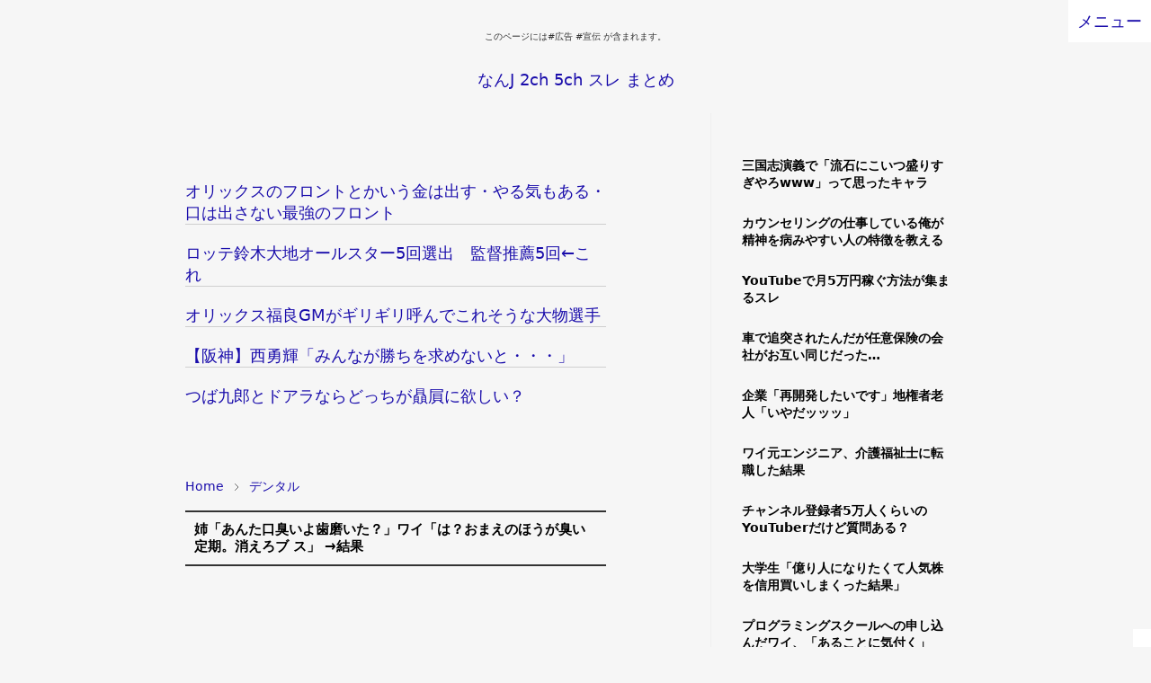

--- FILE ---
content_type: text/html; charset=UTF-8
request_url: https://www.yqzn.info/2023/01/blog-post_117.html
body_size: 28297
content:
<!DOCTYPE html>
<html dir='ltr' lang='ja'>
<head>
<!-- Google tag (gtag.js) -->
<script async='async' src='https://www.googletagmanager.com/gtag/js?id=G-CHCNF01009'></script>
<script>
  window.dataLayer = window.dataLayer || [];
  function gtag(){dataLayer.push(arguments);}
  gtag('js', new Date());

  gtag('config', 'G-CHCNF01009');
</script>
<script>/*<![CDATA[*/function rmurl(e,t){var r=new RegExp(/\?m=0|&m=0|\?m=1|&m=1/g);return r.test(e)&&(e=e.replace(r,""),t&&window.history.replaceState({},document.title,e)),e}const currentUrl=rmurl(location.toString(),!0);null!==localStorage&&"dark"==localStorage.getItem("theme")&&(document.querySelector("html").className="dark-mode");/*]]>*/</script>
<meta content='text/html; charset=UTF-8' http-equiv='Content-Type'/>
<meta content='width=device-width,initial-scale=1' name='viewport'/>
<!-- Primary Meta Tags -->
<link href="https://www.yqzn.info/2023/01/blog-post_117.html" rel='canonical' />
<meta content='http://www.yqzn.info/2023/01/blog-post_117.html' property='og:url'/>
<meta content='なんJ 2ch 5ch まとめ Team' name='author'/>
<meta content='なんJ 2ch 5ch まとめ' name='application-name'/>
<meta content='general' name='rating'/>
<!-- Favicon -->
<link href='https://www.yqzn.info/favicon.ico' rel='icon' type='image/x-icon'/>
<!-- Theme Color -->
<meta content='#f6f6f6' name='theme-color'/>
<meta content='#f6f6f6' name='msapplication-TileColor'/>
<meta content='#f6f6f6' name='msapplication-navbutton-color'/>
<meta content='#f6f6f6' name='apple-mobile-web-app-status-bar-style'/>
<meta content='yes' name='apple-mobile-web-app-capable'/>
<!-- Title -->
<title>姉&#12300;あんた口臭いよ歯磨いた&#65311;&#12301;ワイ&#12300;は&#65311;おまえのほうが臭い定期&#12290;消えろブ
ス&#12301; &#8594;結果 - なんJ 2ch 5ch まとめ</title>
<meta content='姉「あんた口臭いよ歯磨いた？」ワイ「は？おまえのほうが臭い定期。消えろブ
ス」 →結果 - なんJ 2ch 5ch まとめ' name='title'/>
<meta content='姉「あんた口臭いよ歯磨いた？」ワイ「は？おまえのほうが臭い定期。消えろブ
ス」 →結果 - なんJ 2ch 5ch まとめ' property='og:title'/>
<meta content='姉「あんた口臭いよ歯磨いた？」ワイ「は？おまえのほうが臭い定期。消えろブ
ス」 →結果 - なんJ 2ch 5ch まとめ' name='twitter:title'/>
<!-- Image -->
<meta content='' property='og:image'/>
<meta content='' name='twitter:image'/>
<!-- Description -->
<meta content='YQZN' name='description'/>
<meta content='YQZN' property='og:description'/>
<meta content='YQZN' name='twitter:description'/>
<!-- Open Graph / Facebook -->
<meta content='' property='fb:app_id'/>
<meta content='' property='article:author'/>
<meta content='website' property='og:type'/>
<meta content='ja' property='og:locale'/>
<meta content='なんJ 2ch 5ch まとめ' property='og:site_name'/>
<meta content='http://www.yqzn.info/2023/01/blog-post_117.html' property='og:url'/>
<meta content='姉「あんた口臭いよ歯磨いた？」ワイ「は？おまえのほうが臭い定期。消えろブ
ス」 →結果' property='og:image:alt'/>
<!-- Twitter -->
<meta content='' name='twitter:site'/>
<meta content='' name='twitter:creator'/>
<meta content='summary_large_image' name='twitter:card'/>
<meta content='http://www.yqzn.info/2023/01/blog-post_117.html' name='twitter:url'/>
<meta content='姉「あんた口臭いよ歯磨いた？」ワイ「は？おまえのほうが臭い定期。消えろブ
ス」 →結果' name='twitter:image:alt'/>
<!-- Feed -->
<link rel="alternate" type="application/atom+xml" title="なんJ 2ch 5ch まとめ - Atom" href="https://www.yqzn.info/feeds/posts/default" />
<link rel="alternate" type="application/rss+xml" title="なんJ 2ch 5ch まとめ - RSS" href="https://www.yqzn.info/feeds/posts/default?alt=rss" />
<link rel="service.post" type="application/atom+xml" title="なんJ 2ch 5ch まとめ - Atom" href="https://draft.blogger.com/feeds/8213996550976652968/posts/default" />

<link rel="alternate" type="application/atom+xml" title="なんJ 2ch 5ch まとめ - Atom" href="https://www.yqzn.info/feeds/3699797295135873602/comments/default" />
<link href='https://cdn.jsdelivr.net/npm/bootstrap@5.1.3/dist/css/bootstrap.min.css' media='print' onload='if(media!="all")media="all"' rel='stylesheet'/><noscript><link href='https://cdn.jsdelivr.net/npm/bootstrap@5.1.3/dist/css/bootstrap.min.css' rel='stylesheet'/></noscript>
<style id='page-skin-1' type='text/css'><!--
/*
-----------------------------------------------
JetTheme Blogger Template
Name		: JetTheme Core
Version		: 2.9
Designer	: jettheme
URL			: www.jettheme.com
-----------------------------------------------
*/
:root{--bs-font-sans-serif:system-ui,-apple-system,Segoe UI,Helvetica Neue,Arial,Noto Sans,Liberation Sans,sans-serif,Apple Color Emoji,Segoe UI Emoji,Segoe UI Symbol,Noto Color Emoji;--bs-body-bg:#f6f6f6;--bs-body-color:#333333;--jt-primary:#f67938;--jt-heading-color:#000000;--jt-heading-link:#000000;--jt-heading-hover:#f67938;--jt-link-color:#1A0DAB;--jt-link-hover:#f46013;--jt-blockquote:#f67938;--jt-btn-primary:#f67938;--jt-btn-primary-hover:#f46013;--jt-btn-light-hover:#000000;--jt-border-light:#efefef;--jt-bg-light:#f3f7f9;--jt-archive-bg:#fff;--jt-nav-color:#686868;--jt-nav-hover:#f67938;--jt-nav-selected:#f67938;--jt-dropdown-bg:#ffffff;--jt-dropdown-color:#686868;--jt-dropdown-hover:#f67938;--jt-dropdown-selected:#f67938;--jt-header-bg:#ffffff;--jt-header-color:#686868;--jt-header-border:#efefef;--jt-footer-bg:#F6F6F6;--jt-footer-color:#9fa6ad;--jt-footer-link:#9fa6ad;--jt-footer-border:#F6F6F6;--jt-socket-bg:#09080c;--jt-socket-color:#9fa6ad}.dark-mode{--bs-body-bg:hsl(210,11%,15%);--bs-body-color:hsl(210,11%,80%);--jt-heading-color:hsl(210,11%,80%);--jt-heading-link:hsl(210,11%,80%);--jt-btn-light-hover:hsl(210,11%,85%);--jt-border-light:hsl(210,11%,20%);--jt-bg-light:hsl(210,11%,20%);--jt-archive-bg:hsl(210,11%,17%);--jt-nav-color:hsl(210,11%,70%);--jt-dropdown-bg:hsl(210,11%,18%);--jt-dropdown-color:hsl(210,11%,70%);--jt-header-bg:hsl(210,11%,15%);--jt-header-color:hsl(210,11%,80%);--jt-header-border:hsl(210,11%,20%);--jt-footer-bg:hsl(210,11%,15%);--jt-footer-color:hsl(210,11%,80%);--jt-footer-border:hsl(210,11%,20%);--jt-socket-bg:hsl(210,11%,17%);--jt-socket-color:hsl(210,11%,80%)}body{font:normal normal 18px system-ui,-apple-system,Segoe UI,Helvetica Neue,Arial,Noto Sans,Liberation Sans,sans-serif,Apple Color Emoji,Segoe UI Emoji,Segoe UI Symbol,Noto Color Emoji;color:var(--bs-body-color);background-color:var(--bs-body-bg);line-height:1.5;-webkit-font-smoothing:antialiased;-moz-osx-font-smoothing:grayscale;text-rendering:optimizeLegibility}.d-block{display:none}.h1,.h2,.h3,.h4,.h5,.h6,h1,h2,h3,h4,h5,h6{font:normal bold 18px var(--bs-font-sans-serif)}a{transition-property:background-color,border-color,color,fill,stroke;transition-timing-function:cubic-bezier(.4,0,.2,1);transition-duration:.3s;text-decoration:none;color:var(--jt-link-color)}a:hover{color:var(--jt-link-hover)}.fs-7{font-size:.875rem}.fs-8{font-size:.75rem}.fs-9{font-size:.7rem}.btn{box-shadow:none!important}.btn-sm{min-width:32px;min-height:32px}img,svg,iframe{max-width:100%}img{height:auto;object-fit:cover}label{cursor:pointer}.visually-hidden{position:unset!important}.form-control:focus{box-shadow:none;border-color:var(--jt-primary)}.form-control::placeholder{opacity:.5}.dropdown-toggle::after{border-width:.25em .25em 0}.dropdown-menu{margin:0;padding:0}.px-3{padding-right:1rem;padding-left:1rem}.ratio:before{content:none}.ratio-1x1{padding-bottom:100%}.ratio-4x3{padding-bottom:75%}.ratio-16x9{padding-bottom:56.25%}.ratio-21x9{padding-bottom:43%}.object-cover{object-fit:cover}.jt-text-primary,.hover-text-primary:hover,input:checked~.check-text-primary{color:var(--jt-primary)!important}.jt-btn-primary,.jt-btn-outline-primary:hover{color:#fff;background-color:var(--jt-btn-primary);border-color:var(--jt-btn-primary)}.jt-btn-light{color:var(--bs-body-color);background-color:var(--jt-bg-light);border-color:var(--jt-bg-light)}.jt-btn-light:hover{color:var(--jt-btn-light-hover)}.jt-btn-primary:hover,.hover-btn-primary:hover,input:checked+.jt-btn-outline-primary{color:#fff!important;background-color:var(--jt-btn-primary-hover)!important;border-color:var(--jt-btn-primary-hover)!important}.jt-btn-outline-primary{color:var(--jt-btn-primary);border-color:var(--jt-btn-primary)}.jt-bg-primary{background-color:var(--jt-primary)}.jt-bg-light{background-color:var(--jt-bg-light)}.bg-archive{background-color:var(--jt-archive-bg)}.jt-border-light{border-color:var(--jt-border-light)!important}input:checked~.d-block-check{display:block!important}input:checked~.d-none-check{display:none!important}.dropdown-menu,.accordion-item,.accordion-header{background-color:var(--bs-body-bg);color:var(--bs-body-color);border-color:var(--jt-border-light)}.lazyload{transition-property:opacity;transition-timing-function:cubic-bezier(.4,0,.2,1);transition-duration:.3s;opacity:0}.lazyload.loaded{opacity:1}pre{background-color:var(--jt-bg-light);margin-bottom:1rem;padding:1rem;font-size:16px}blockquote{border-left:5px solid var(--jt-blockquote);color:inherit;font-size:1.125rem;margin-bottom:1.5rem;margin-top:1.5rem;padding-left:1rem}.header-animate.header-hidden{transform:translateY(-100%);box-shadow:none!important}#header{background-color:var(--jt-header-bg);color:var(--jt-header-color);transition-property:transform;transition-timing-function:cubic-bezier(.4,0,.2,1);transition-duration:.3s;min-height:50px;border-bottom:1px solid var(--jt-header-border)}.header-social{border-right:1px solid var(--jt-header-border)}.jt-icon{display:inline-block;height:1em;vertical-align:-.15em;width:1em;fill:none;stroke:currentColor;stroke-linecap:round;stroke-linejoin:round;stroke-width:2}.jt-icon-center{font-family:sans-serif}.icon-dark,.dark-mode .icon-light{display:none}.dark-mode .icon-dark{display:block}#dark-toggler,#search-toggler,#navbar-toggler{line-height:1}#dark-toggler{font-size:17px}#footer{background-color:var(--jt-footer-bg);color:var(--jt-footer-color);border-top:1px solid var(--jt-footer-border)}#socket{background-color:var(--jt-socket-bg);color:var(--jt-socket-color)}#navbar{z-index:9999}#navbar .menu-item{position:relative}#navbar .nav-link{min-height:40px}#navbar .dropdown-toggle{cursor:pointer;align-items:center;display:flex}#navbar.d-block,#navbar .dropdown-menu,#navbar .nav-link,#navbar .dropdown-toggle{-webkit-transition:.3s;-ms-transition:.3s;-o-transition:.3s;transition:.3s}#navbar .navbar-nav>.menu-item>.nav-link{font:normal bold 16px var(--bs-font-sans-serif);line-height:1.5;color:var(--jt-nav-color)}#navbar .navbar-nav>.menu-item:hover>.nav-link,#navbar .navbar-nav>.menu-item:hover>.dropdown-toggle{color:var(--jt-nav-hover)}#navbar .navbar-nav>.menu-item>.nav-link.active,#navbar .navbar-nav>.menu-item>.active~.dropdown-toggle{color:var(--jt-nav-selected)}.logo-wrap{width:200px}#search-header .dropdown-menu{background-color:var(--jt-dropdown-bg);color:var(--jt-dropdown-color);border-color:var(--jt-header-border);min-width:300px;right:0;top:100%}.blog-admin{display:none}#pagination li+li{margin-left:5px}.no-items{display:none}.feature-image,.separator,.tr-caption-container{margin-bottom:1rem}.tr-caption-container{width:100%}.separator a,.tr-caption-container a{margin:0!important;padding:0!important}.tr-caption{font-size:12px;font-style:italic}.widget:last-child{margin-bottom:0!important}
#post-body .widget{margin-top:1.5rem}.item-title{color:var(--jt-heading-link)}.item-title:hover{color:var(--jt-heading-hover)}
#post-body p {margin-bottom: 5em;}
.entry-content p {
line-height: 1.75;
margin: 2em 0;
}
#comment-editor{width:100%}
#primary .widget-title{margin-top:10px;font-weight:300;text-transform:uppercase}
#footer .widget-title{text-transform:uppercase}
#footer .widget-title,
#sidebar .widget-title{font-size:13px!important}
#footer .widget-title:after{content:"";display:block;width:50px;border-bottom:2px solid var(--jt-primary);margin-top:10px}
#primary .widget-title>span{background-color:var(--bs-body-bg);padding-right:5px;position:relative}
#main .widget-title:before,#sidebar .widget-title:before{background-color:var(--jt-bg-light);content:"";height:1px;display:block;position:absolute;top:50%;transform:translateY(-50%);width:100%}
#main .widget-title:before{}
.send-success:not(.loading) .contact-form-msg,.send-error:not(.loading) .contact-form-msg{display:block!important}.send-success .contact-form-msg{border-color:rgba(25,135,84,.3)!important}.send-error .contact-form-msg{border-color:rgba(255,193,7,.3)!important}.send-success .contact-form-msg:before{content:attr(data-success)}.send-error .contact-form-msg:before{content:attr(data-error)}hr.example-ads:before{content:"Advertisement here"}hr.example-ads{background-color:var(--jt-bg-light);border-radius:.25rem;font-size:.875rem;height:auto;margin:0;opacity:1;padding:1.5rem 0;text-align:center}body>.google-auto-placed{margin:0 auto 1.5rem;max-width:1108px}.google-auto-placed>ins{margin:0!important}.h1,h1{font-size:calc(1.375rem + 1.5vw)}.h2,h2{font-size:calc(1.325rem + .9vw)}.h3,h3{font-size:calc(1.3rem + .6vw)}.h4,h4{font-size:calc(1.275rem + .3vw)}.h5,h5{font-size:18px}.h6,h6{font-size:16px}.entry-title{font-size:15px; color:var(--jt-heading-color)}.entry-text h1,.entry-text h2,.entry-text h3,.entry-text h4,.entry-text h5,.entry-text h6{color:var(--jt-heading-color);padding-top:1em;margin-bottom:1rem}.entry-text li{margin-bottom:.5rem}@media (min-width:576px){.ratio-sm-4x3{padding-bottom:75%}.ratio-sm-16x9{padding-bottom:56.25%}.border-sm-end{border-right-width:1px!important;border-right-style:solid}#post-pager .next-page{border-left:1px solid}}@media (min-width:768px){.position-md-relative{position:relative}.border-md-end{border-right-width:1px!important;border-right-style:solid}}@media (min-width:992px){.d-lg-flex{display:flex}.col-lg-4{flex:0 0 auto;width:33.33333333%}.col-lg-8{flex:0 0 auto;width:66.66666667%}.border-lg-end{border-right-width:1px!important;border-right-style:solid}#navbar .navbar-nav>.menu-item{display:flex}#navbar .dropdown-menu{background-color:var(--jt-dropdown-bg);border-color:var(--jt-header-border);margin-top:-10px;display:block;opacity:0;visibility:hidden;pointer-events:none;box-shadow:5px 10px 10px -5px rgba(0,0,0,.14);top:100%;min-width:150px}#navbar .dropdown-menu .nav-link{padding-right:20px;font-size:15px;color:var(--jt-dropdown-color)}#navbar .dropdown-menu .dropdown-toggle{position:absolute;right:10px;top:20px}#navbar .dropdown-menu .dropdown-menu{left:100%;top:-1px}#navbar .dropdown-menu .menu-item:hover>.nav-link,#navbar .dropdown-menu .menu-item:hover>.dropdown-toggle{color:var(--jt-dropdown-hover)}#navbar .dropdown-menu .menu-item>.nav-link.active,#navbar .dropdown-menu .menu-item>.active~.dropdown-toggle{color:var(--jt-dropdown-selected)}#navbar .menu-item:hover>.dropdown-menu{opacity:1;visibility:visible;pointer-events:unset;margin:0}#navbar .navbar-nav>.menu-item>.nav-link{padding:1.5rem 1.2rem;white-space:nowrap}#navbar .navbar-nav>.menu-item>.dropdown-toggle{bottom:0;pointer-events:none;position:absolute;right:5px;top:3px}#sidebar{border-left:1px solid var(--jt-border-light)}#footer-widget .widget{margin-bottom:0!important}}@media (min-width:1200px){.container{max-width:1140px}.h1,h1{font-size:18px}.h2,h2{font-size:26px}.h3,h3{font-size:22px}.h4,h4{font-size:20px}}@media (min-width:1400px){.container{max-width:1320px}}@media (max-width:991.98px){input:checked~.dropdown-menu{display:block}input:checked+.dropdown-toggle{color:var(--jt-dropdown-selected)}.logo-wrap{width:150px}#search-header .dropdown-menu{width:100%}#navbar{background-color:var(--jt-header-bg);padding-top:70px;padding-bottom:30px;position:fixed;left:0;right:0;top:0;bottom:0;width:auto}#navbar.d-block{opacity:0;transform:translateX(-20%)}#navbar.show{transform:translateX(0);opacity:1}#navbar .navbar-nav{max-height:100%;overflow-y:auto}#navbar-toggle:checked~#header-main #navbar{display:block}#navbar .nav-link{border-bottom:1px solid var(--jt-header-border);font-size:16px!important;color:var(--jt-dropdown-color)}#navbar .menu-item:hover>.nav-link{color:var(--jt-dropdown-hover)}#navbar .active>.nav-link{color:var(--jt-dropdown-selected)}#navbar .dropdown-toggle{border-left:1px solid var(--jt-header-border);height:2.5rem;padding:0 1rem;position:absolute;right:0;top:0}#navbar .dropdown-menu{background-color:var(--jt-dropdown-bg);border:none;padding-left:10px}#sidebar{border-top:1px solid var(--jt-border-light)}}@media (max-width:575.98px){.feature-posts .item-thumbnail{margin-bottom:-150px}.feature-posts .item-thumbnail a{border-radius:0!important;box-shadow:none!important;padding-bottom:75%}.feature-posts .item-content{background-color:var(--bs-body-bg);border:5px solid;border-radius:.25rem}#post-pager .prev-page+.next-page{border-top:1px solid}.full-width,.px-3 .google-auto-placed{margin-left:-1rem;margin-right:-1rem;width:auto!important}#footer-widget .widget{padding-left:3rem;padding-right:3rem}}
/*Your custom CSS is here*/
/* yqzn-CSS */
body {display:flex; max-width:900px; margin:0 auto; font-size:18px;}
#main {max-width: 500px;}
#toc-post {display:none!important;}
.item-title,.text-reset {font-size:18px;}
.item-snippet {display:none;}
.date-format {display:none;}
.me-2  {display:none;}
PopularPosts a .text-secondary {display:none;}
pre {
font-size:18px;
white-space: pre-wrap;
line-height: 1.5em;
border-style: none;
background-color: transparent;
}
.entry-title {
font-size-12px;
margin-bottom: 10px;
border-top: 2px solid #333333;
border-bottom: 2px solid #333333;
padding: 10px;
}
.text-secondary {display:none;}
/** 投稿者名を削除 */
.me-3 {display: none;}
/** yqzn-ad */
/** rakuten */
.rakutenmw{
width:100%;
margin-left:auto;
margin-right:auto;
}
.
/*&#12288;画面サイズが480px以下の場合ここの記述が適用される&#12288;*/
@media screen and (max-width: 480px){
.ad-mobile-only {display: block;}
.ad-pc-only {display: none;}
}
/*&#12288;画面サイズが600px以上の場合ここの記述が適用される&#12288;*/
@media screen and (min-width: 600px){
.ad-mobile-only {display: none;}
.ad-pc-only {display: block;}
}
/* ---------------------------- */
/*      BlogRoll css            */
/* ---------------------------- */
.blogroll-channel,
.blogroll-channel * {
width: auto;
height: auto;
margin: 0;
padding: 0;
border: none;
text-align: left;
}
.blogroll-channel {
height: ;
margin-bottom: 15px;
padding: 10px;
border: solid 0px #999;
background: ;
overflow-y:;
}
.blogroll-channel .blogroll-list-wrap {
margin-bottom: 15px;
}
.blogroll-channel .blogroll-list {
list-style-type: none;
margin-bottom: 25px;
font-size: 16px;
line-height: 1.5;
}
.blogroll-channel .blogroll-list img {
vertical-align: middle;
}
.blogroll-channel img.blogroll-icon,
.blogroll-channel img.blogroll-favicon {
margin: 0 5px 0 0;
}
.blogroll-channel img.blogroll-favicon {
width: 16px;
height: 16px;
}
.blogroll-channel a.blogroll-link {
}
.blogroll-channel .blogroll-new-entry {
margin-left: 5px;
color: red;
}
.blogroll-channel .blogroll-clip,
.blogroll-channel .blogroll-hatebu {
margin: 0 0 0 5px;
}
.blogroll-channel .blogroll-link-time {
margin: 0 0 0 3px;
color: #666;
font-size: 10px;
}
.blogroll-channel .blogroll-ad-img {
}
.blogroll-channel .blogroll-ad-text {
display: block;
margin-top: 20px;
color: #666;
font-size: 16px;
}

--></style>
<!-- Your Style and Script before </head> is here -->
</head><body class="d-block is-single"><textarea disabled readonly id="element-h" style="display:none"><style>/*
<link href='https://draft.blogger.com/dyn-css/authorization.css?targetBlogID=8213996550976652968&amp;zx=084281d1-a96a-4754-975a-fed24ab7b47b' media='none' onload='if(media!=&#39;all&#39;)media=&#39;all&#39;' rel='stylesheet'/><noscript><link href='https://draft.blogger.com/dyn-css/authorization.css?targetBlogID=8213996550976652968&amp;zx=084281d1-a96a-4754-975a-fed24ab7b47b' rel='stylesheet'/></noscript>
<meta name='google-adsense-platform-account' content='ca-host-pub-1556223355139109'/>
<meta name='google-adsense-platform-domain' content='blogspot.com'/>

</head><body>*/</style></textarea>
<header>
<div class='section' id='header-main'><div class='widget HTML position-relative mb-4' data-version='2' id='HTML12'>
<div class='widget-content text-break'><div id="110496-15"><script src="//ads.themoneytizer.com/s/gen.js?type=15"></script><script src="//ads.themoneytizer.com/s/requestform.js?siteId=110496&formatId=15"></script></div></div>
</div><div class='widget HTML position-relative mb-4' data-version='2' id='HTML10'>
<div class='widget-content text-break'><!-- FOOTER or SLIDE-IN -->

<div id="110499-6" style="position:fixed; top:0; left:0; right:0;">
<script src="//ads.themoneytizer.com/s/gen.js?type=6">
</script>
<script src="//ads.themoneytizer.com/s/requestform.js?siteId=110499&formatId=6"></script>
</div></div>
</div><div class='widget HTML position-relative mb-4' data-version='2' id='HTML4'>
<div class='widget-content text-break'><!-- Quantcast Choice. Consent Manager Tag v2.0 (for TCF 2.0) -->
<script type="text/javascript" async=true>
(function() {
  var host = 'www.themoneytizer.com';
  var element = document.createElement('script');
  var firstScript = document.getElementsByTagName('script')[0];
  var url = 'https://cmp.quantcast.com'
    .concat('/choice/', '6Fv0cGNfc_bw8', '/', host, '/choice.js');
  var uspTries = 0;
  var uspTriesLimit = 3;
  element.async = true;
  element.type = 'text/javascript';
  element.src = url;

  firstScript.parentNode.insertBefore(element, firstScript);

  function makeStub() {
    var TCF_LOCATOR_NAME = '__tcfapiLocator';
    var queue = [];
    var win = window;
    var cmpFrame;

    function addFrame() {
      var doc = win.document;
      var otherCMP = !!(win.frames[TCF_LOCATOR_NAME]);

      if (!otherCMP) {
        if (doc.body) {
          var iframe = doc.createElement('iframe');

          iframe.style.cssText = 'display:none';
          iframe.name = TCF_LOCATOR_NAME;
          doc.body.appendChild(iframe);
        } else {
          setTimeout(addFrame, 5);
        }
      }
      return !otherCMP;
    }

    function tcfAPIHandler() {
      var gdprApplies;
      var args = arguments;

      if (!args.length) {
        return queue;
      } else if (args[0] === 'setGdprApplies') {
        if (
          args.length > 3 &&
          args[2] === 2 &&
          typeof args[3] === 'boolean'
        ) {
          gdprApplies = args[3];
          if (typeof args[2] === 'function') {
            args[2]('set', true);
          }
        }
      } else if (args[0] === 'ping') {
        var retr = {
          gdprApplies: gdprApplies,
          cmpLoaded: false,
          cmpStatus: 'stub'
        };

        if (typeof args[2] === 'function') {
          args[2](retr);
        }
      } else {
        if(args[0] === 'init' && typeof args[3] === 'object') {
          args[3] = { ...args[3], tag_version: 'V2' };
        }
        queue.push(args);
      }
    }

    function postMessageEventHandler(event) {
      var msgIsString = typeof event.data === 'string';
      var json = {};

      try {
        if (msgIsString) {
          json = JSON.parse(event.data);
        } else {
          json = event.data;
        }
      } catch (ignore) {}

      var payload = json.__tcfapiCall;

      if (payload) {
        window.__tcfapi(
          payload.command,
          payload.version,
          function(retValue, success) {
            var returnMsg = {
              __tcfapiReturn: {
                returnValue: retValue,
                success: success,
                callId: payload.callId
              }
            };
            if (msgIsString) {
              returnMsg = JSON.stringify(returnMsg);
            }
            if (event && event.source && event.source.postMessage) {
              event.source.postMessage(returnMsg, '*');
            }
          },
          payload.parameter
        );
      }
    }

    while (win) {
      try {
        if (win.frames[TCF_LOCATOR_NAME]) {
          cmpFrame = win;
          break;
        }
      } catch (ignore) {}

      if (win === window.top) {
        break;
      }
      win = win.parent;
    }
    if (!cmpFrame) {
      addFrame();
      win.__tcfapi = tcfAPIHandler;
      win.addEventListener('message', postMessageEventHandler, false);
    }
  };

  makeStub();

  var uspStubFunction = function() {
    var arg = arguments;
    if (typeof window.__uspapi !== uspStubFunction) {
      setTimeout(function() {
        if (typeof window.__uspapi !== 'undefined') {
          window.__uspapi.apply(window.__uspapi, arg);
        }
      }, 500);
    }
  };

  var checkIfUspIsReady = function() {
    uspTries++;
    if (window.__uspapi === uspStubFunction && uspTries < uspTriesLimit) {
      console.warn('USP is not accessible');
    } else {
      clearInterval(uspInterval);
    }
  };

  if (typeof window.__uspapi === 'undefined') {
    window.__uspapi = uspStubFunction;
    var uspInterval = setInterval(checkIfUspIsReady, 6000);
  }
})();
</script>
<!-- End Quantcast Choice. Consent Manager Tag v2.0 (for TCF 2.0) --></div>
</div></div>
</header>
<div class='section' id='header-under'><div class='widget HTML position-relative mb-4' data-version='2' id='HTML3'>
<div class='widget-content text-break'><center>
<font size="-5">
このページには#広告 #宣伝 が含まれます&#12290;
</font>
</center></div>
</div><div class='widget HTML position-relative mb-4' data-version='2' id='HTML7'>
<div class='widget-content text-break'><center>
<a href="/">なんJ 2ch 5ch スレ まとめ</a>
</center></div>
</div><div class='widget HTML position-relative mb-4' data-version='2' id='HTML13'>
<div class='widget-content text-break'><!-- i-mobile for SmartPhone client script -->
	<script type="text/javascript">
		imobile_tag_ver = "0.3"; 
		imobile_pid = "80460"; 
		imobile_asid = "1861426"; 
		imobile_type = "inline";
	</script>
	<script type="text/javascript" src="https://spad.i-mobile.co.jp/script/adssp.js?20110215"></script></div>
</div></div>
<!--Main Content-->
<div id='primary'>
<div class='container px-0'>
<div class='d-lg-flex' id='main-content'>
<div class='col-lg-8 px-3' id='main'>
<div class='pt-4 no-items section' id='before-post'></div>
<div class='pt-4 pb-5 section' id='blog-post'><div class='widget HTML position-relative mb-4' data-version='2' id='HTML6'>
<div class='widget-content text-break'><!-- Zucks x3 -->
<script type="text/javascript" src="https://j.zucks.net.zimg.jp/j?f=608877"></script>

<script type="text/javascript" src="https://j.zucks.net.zimg.jp/j?f=608877"></script>

<script type="text/javascript" src="https://j.zucks.net.zimg.jp/j?f=608877"></script></div>
</div><div class='widget HTML position-relative mb-4' data-version='2' id='HTML8'>
<div class='widget-content text-break'><!-- サイト内記事 -->


<br/>
<style type="text/css">


.bcd140526_post_feed li.item {

    font-color: #333333!important;

    display: block;
    clear: both;
    margin: 0;
    padding-top: 20px;
    border-top: 1px solid #3333;
}
.bcd140526_post_feed ul {

    font-color: #333333!important;

    margin: 0;
    padding: 0;
}
.bcd140526_post_feed li.item.item-0 {

    font-color: #333333!important;

    margin: 0;
    padding: 0;
    border: none;
}
.bcd140526_post_feed li.item h3.title {

    font-size: 18px;
    font-weight: normal;
    display: block;
    margin: 0;
}

.bcd140526_post_feed li.item div.meta {

    font-size: 15px;
    color: #999;
	margin: 0;
}
.bcd140526_post_feed li.item div.meta .meta-item {
    display: inline-block;
	*display: inline;
	zoom: 1;
    margin: 0 1em 0 0;
}
.bcd140526_post_feed li.item p.snippet {
    line-height: 1.5em;
	margin: 0;
}
.bcd140526_post_feed.list a.thumbnail {
    margin: 0 7px 7px 0;
    float: left;
    display: block;
    line-height: 1;
	/*
    width: 48px;
    height: 48px;
	*/
    overflow: hidden;
    position: relative;
}
.bcd140526_post_feed.list a.thumbnail img {
    width: 100%;
    height: 100%;
}
.bcd140526_post_feed li.item a.cate {
    display: block;
    margin: 0 0 5px 0;
}
div.bcd140526_post_feed.column a.thumbnail {
    display: block;
    width: 100%;
    line-height: 1;
    margin: 0 0 5px 0;
}
div.bcd140526_post_feed.column a.thumbnail img {
    width: 100%;
    height: auto;
}
</style>

<script type="text/javascript">
/*
Blogger Random - Recent - Specific Label Posts Widget - All in One Post Feed Widget
Link: https://sneeit.com/blogger-random-recent-specific-label-posts-widget-all-in-one-post-feed-widget/
Author: Tien Nguyen
Version: 1.7
*/
var bcd140526_show_thumbnail = false;/*bcd140526_show_thumbnail*/
var bcd140526_show_label = false;/*bcd140526_show_label*/
var bcd140526_show_comment_numbers = false;/*bcd140526_show_comment_numbers*/
var bcd140526_show_date = false;/*bcd140526_show_date*/
var bcd140526_show_author_name = false;/*bcd140526_show_author_name*/
var bcd140526_show_readmore = false;/*bcd140526_show_readmore*/
var bcd140526_show_snippet = false;/*bcd140526_show_snippet*/
var bcd140526_hide_copyright = true;/*bcd140526_hide_copyright*/
var bcd140526_snippet_length = 150;/*bcd140526_snippet_length*/

var bcd140526_post_count = 5;/*bcd140526_post_count*/

var bcd140526_thumbnail_size = 48;// v1.5, only effect with list style/*bcd140526_thumbnail_size*/

var bcd140526_sort_by = 'random'; // latest or random/*bcd140526_sort_by*/

var bcd140526_index_label = '';/*bcd140526_index_label*/

var bcd140526_design_style = 'list';// list or column/*bcd140526_design_style*/

var bcd140526_date_format = 'mm/dd/yyyy';/*bcd140526_date_format*/

var lang_readmore = 'Readmore';/*lang_readmore*/

var HOST = '';/*HOST*/


function bcd140526_bi_script(b){document.write('<script type="text/javascript" src="'+b+'">\x3c/script>')}function bi_date_format(b,a){b=b.split("-");date=new Date(b[0],b[1]-1,b[2].substring(0,2));dd=date.getDate();mm=date.getMonth()+1;yyyy=date.getFullYear();a=a.replace("dd",dd);a=a.replace("mm",mm);return a=a.replace("yyyy",yyyy)}
function bi_get_first_image(b){var a="",d='src="',c='"';index0=b.indexOf("<img ");-1!=index0&&(index1=b.indexOf(d,index0),-1!=index0&&(index2=b.indexOf(c,index1+d.length),-1!=index0&&(a=b.substring(index1+d.length,index2))));""==a&&(d='"',index0=b.indexOf('data-thumbnail-src="'),-1!=index0&&(index1=b.indexOf(d,index0+20),-1!=index0&&(a=b.substring(index0+20,index1))));""==a&&(d='src="',c='"',index0=b.indexOf("<iframe "),-1!=index0&&(index1=b.indexOf(d,index0),-1!=index0&&(index2=b.indexOf(c,index1+
d.length),-1!=index0&&(a=b.substring(index1+d.length,index2),a=a.replace("http://www.youtube.com/watch?v=",""),a=a.replace("http://www.youtube.com/embed/",""),a=a.replace("?rel=0",""),a="http://img.youtube.com/vi/"+a+"/mqdefault.jpg"))));return a}
function bcd140526_bi_jshort(b){var a={},d=/<\S[^>]*>/g;a.id=b.feed.id.$t;key="blog-";index=a.id.indexOf(key);a.id=a.id.substring(index+key.length);a.id=a.id.replace(".comments","");a.cate=[];if("category"in b.feed)for(i=0;i<b.feed.category.length;i++)a.cate[i]=b.feed.category[i].term;a.title="";"title"in b.feed&&(a.title=b.feed.title.$t);a.subtitle="";"subtitle"in b.feed&&(a.subtitle=b.feed.subtitle.$t);a.admin={};a.admin.name="Anonymous";a.admin.uri="";a.admin.avatar="http://img1.blogblog.com/img/anon36.png";
"name"in b.feed.author[0]&&(a.admin.name=b.feed.author[0].name.$t);"uri"in b.feed.author[0]&&(a.admin.uri=b.feed.author[0].uri.$t);"gd$image"in b.feed.author[0]&&"http://img1.blogblog.com/img/blank.gif"!=b.feed.author[0].gd$image.src&&(a.admin.avatar=b.feed.author[0].gd$image.src);a.total_entry=Number(b.feed.openSearch$totalResults.$t);a.start_index=Number(b.feed.openSearch$startIndex.$t);a.item_per_page=Number(b.feed.openSearch$itemsPerPage.$t);a.entry_number=0;"entry"in b.feed&&(a.entry_number=
b.feed.entry.length);a.entry=[];for(i=0;i<a.entry_number;i++){a.entry[i]={};temp={};entry=b.feed.entry[i];temp.id=entry.id.$t;key="post-";index=temp.id.indexOf(key);temp.id=temp.id.substring(index+key.length);temp.published="";"published"in entry&&(temp.published=entry.published.$t);temp.cate=[];if("category"in entry)for(j=0;j<entry.category.length;j++)temp.cate[j]=entry.category[j].term;temp.title="";"title"in entry&&(temp.title=entry.title.$t);temp.content="";"content"in entry&&(temp.content=entry.content.$t);
temp.summary="";"summary"in entry&&(temp.summary=entry.summary.$t);""==temp.summary&&(temp.summary=temp.content.replace(d,""));""==temp.content&&(temp.content=temp.summary);temp.link="";temp.reply_label="comments";if("link"in entry)for(j=0;j<entry.link.length;j++)"alternate"==entry.link[j].rel&&(temp.link=entry.link[j].href),"replies"==entry.link[j].rel&&(temp.reply_label=entry.link[j].title);temp.author={};temp.author.name="Anonymous";temp.author.uri="";temp.author.avatar="http://img1.blogblog.com/img/anon36.png";
a0=entry.author[0];"name"in a0&&(temp.author.name=a0.name.$t);"uri"in a0&&(temp.author.uri=a0.uri.$t);"gd$image"in a0&&"http://img1.blogblog.com/img/blank.gif"!=a0.gd$image.src&&(temp.author.avatar=a0.gd$image.src);temp.thumbnail="";"media$thumbnail"in entry&&(temp.thumbnail=entry.media$thumbnail.url);temp.reply_number=0;"thr$total"in entry&&(temp.reply_number=Number(entry.thr$total.$t));temp.reply_label=temp.reply_label.replace(temp.reply_number+" ","");temp.reply_to="";temp.reply_json="";temp.reply_title=
"";"thr$in-reply-to"in entry&&(temp.reply_to=entry["thr$in-reply-to"].href,temp.reply_json=entry["thr$in-reply-to"].source,temp.reply_json=temp.reply_json.replace("/default/","/summary/"),temp.reply_json+="?alt=json-in-script");temp.pid="";if("gd$extendedProperty"in entry)for(j=0;j<entry.gd$extendedProperty.length;j++)"blogger.itemClass"==entry.gd$extendedProperty[j].name&&(temp.pid=entry.gd$extendedProperty[j].value);temp.pid=temp.pid.replace("pid-","");a.entry[i]=temp}return a}
"undefined"==typeof jquery_included&&(jquery_included=!1);
function jquery_init(){if("undefined"==typeof jQuery){if(!jquery_included){jquery_included=!0;var b=document.createElement("script");b.setAttribute("src","http://ajax.googleapis.com/ajax/libs/jquery/1.9.0/jquery.min.js");b.setAttribute("type","text/javascript");document.getElementsByTagName("head")[0].appendChild(b)}setTimeout(function(){jquery_init()},50)}else $('link[href*="font-awesome.css"]').length||(b=document.createElement("link"),b.setAttribute("href","http://netdna.bootstrapcdn.com/font-awesome/4.0.3/css/font-awesome.css"),
b.setAttribute("rel","stylesheet"),document.getElementsByTagName("head")[0].appendChild(b))}jquery_init();function echo(b){document.write(b)}
function bcd140526_show(b){b=bcd140526_bi_jshort(b);var a="";if(b.total_entry){a+='<div class="bcd140526_post_feed '+bcd140526_design_style+" "+(bcd140526_show_thumbnail?"thumb":"no-thumb")+'"><ul>';for(var d=0;d<b.total_entry&&d<bcd140526_post_count;d++){p=b.entry[d];a+='<li class="item item-'+d+'">';p.thumbnail||(p.thumbnail=bi_get_first_image(p.content));if(bcd140526_show_thumbnail&&p.thumbnail){if("column"===bcd140526_design_style){var c=p.thumbnail;-1!=c.indexOf("/s72-c/")?c=c.replace("/s72-c/",
"/s1600/"):-1!=c.indexOf("=s72-c")?c=c.replace("=s72-c","=s1600-c"):-1!=c.indexOf("youtube.com")&&-1!=c.indexOf("/default.")&&(c=c.replace("/default.","/mqdefault."))}else c=p.thumbnail,-1!=c.indexOf("/s72-c/")?c=c.replace("/s72-c/","/s"+bcd140526_thumbnail_size+"-c/"):-1!=c.indexOf("=s72-c")?c=c.replace("=s72-c","=s"+bcd140526_thumbnail_size+"-c"):-1!=c.indexOf("youtube.com")&&-1!=c.indexOf("/default.")&&(c=c.replace("/default.","/mqdefault."));p.thumbnail=c;a+='<a class="thumbnail" style="width:'+
bcd140526_thumbnail_size+"px;height:"+bcd140526_thumbnail_size+'px;" href="'+p.link+'"><img src="'+p.thumbnail+'"/></a>'}a+='<div class="item-body">';bcd140526_show_label&&"undefined"!=typeof p.cate[0]&&(a+='<a class="cate" href="'+HOST+"/search/label/"+p.cate[0]+'">'+p.cate[0]+"</a>");a+='<h3 class="title"><a href="'+p.link+'">'+p.title+"</a></h3>";if(bcd140526_show_author_name||bcd140526_show_comment_numbers||bcd140526_show_date)a+='<div class="meta">',bcd140526_show_author_name&&(a+='<span class="meta-item author-name"><i class="fa fa-user"></i> '+
p.author.name+"</span>"),bcd140526_show_comment_numbers&&(a+='<span class="meta-item comment-number"><i class="fa fa-comment"></i> '+p.reply_number+"</span>"),bcd140526_show_comment_numbers&&(a+='<span class="meta-item date-time"><i class="fa fa-clock-o"></i> '+bi_date_format(p.published,bcd140526_date_format)+"</span>"),a+='<div style="clear:both!important;float:none;!important;line-height:0!important"></div></div><div style="clear:both!important;float:none;!important;line-height:0!important"></div>';
bcd140526_show_snippet&&(p.summary.length>bcd140526_snippet_length&&(p.summary=p.summary.substring(0,bcd140526_snippet_length)+"..."),bcd140526_show_readmore&&(p.summary+=' <a href="'+p.link+'#more">'+lang_readmore+"</a>"),a+='<p class="snippet">'+p.summary+"</p>");a+='<div style="clear:both!important;float:none;!important;line-height:0!important"></div></div><div style="clear:both!important;float:none;!important;line-height:0!important"></div>';a+="</li>"}a+="</ul>";bcd140526_hide_copyright||(a+=
'<div style="clear:both!important;float:none;!important;line-height:0!important"></div><a target="_blank" class="copyright" href="https://sneeit.com/blogger-random-recent-specific-label-posts-widget-all-in-one-post-feed-widget/" style="font-size: 11px!important;text-align:right;visibility: visible;!important;text-indent:0!important;height:auto!important;width:100%!important;position:static!important;color:#999!important;display:block!important;opacity:1!important;">BloggerWidget</a>');a+='</div><div style="clear:both!important;float:none;!important;line-height:0!important"></div>'}else a+=
"<p><em>Have no posts</em></p>";echo(a)}
function bcd140526_main(b){"random"==bcd140526_sort_by?(b=bcd140526_bi_jshort(b),rand=Math.floor(Math.random()*b.total_entry+1),rand+bcd140526_post_count>b.total_entry&&(rand=b.total_entry-bcd140526_post_count+1),1>rand&&(rand=1),b=HOST+"/feeds/posts/default",bcd140526_index_label&&(b+="/-/"+encodeURIComponent(bcd140526_index_label)),b+="?alt=json-in-script&max-results="+bcd140526_post_count+"&start-index="+rand+"&callback=bcd140526_show",bcd140526_bi_script(b)):bcd140526_show(b)}
var script_url=HOST+"/feeds/posts/default";bcd140526_index_label&&(script_url+="/-/"+encodeURIComponent(bcd140526_index_label));script_url+="?alt=json-in-script";script_url="random"==bcd140526_sort_by?script_url+"&max-results=0":script_url+("&max-results="+bcd140526_post_count);script_url+="&callback=bcd140526_main";bcd140526_bi_script(script_url);

</script>

<br /><br /></div>
</div><div class='widget Blog' data-version='2' id='Blog1'>
<div itemscope='itemscope' itemtype='https://schema.org/BreadcrumbList' style='--bs-breadcrumb-divider: url("data:image/svg+xml,%3Csvg xmlns=&#39;http://www.w3.org/2000/svg&#39; height=&#39;8&#39; width=&#39;8&#39; fill=&#39;none&#39; viewbox=&#39;0 0 24 24&#39; stroke=&#39;%23686868&#39;%3E%3Cpath stroke-linecap=&#39;round&#39; stroke-linejoin=&#39;round&#39; stroke-width=&#39;1&#39; d=&#39;M 0.5,0.5 4,4 0.5,7.5&#39;/%3E%3C/svg%3E");'>
<ol class='breadcrumb d-block text-nowrap fs-7 overflow-hidden text-truncate'>
<li class='breadcrumb-item d-inline-block' itemprop='itemListElement' itemscope='itemscope' itemtype='https://schema.org/ListItem'>
<a href="https://www.yqzn.info/" itemprop='item' rel='tag' title='Home'><span itemprop='name'>Home</span></a>
<meta content='1' itemprop='position'/>
</li>
<li class='breadcrumb-item d-inline-block' itemprop='itemListElement' itemscope='itemscope' itemtype='https://schema.org/ListItem'>
<a href="https://www.yqzn.info/search/label/%E3%83%87%E3%83%B3%E3%82%BF%E3%83%AB?max-results=10" itemprop='item' rel='tag' title='デンタル'><span itemprop='name'>デンタル</span></a>
<meta content='2' itemprop='position'/>
</li>
</ol>
</div>
<article class='mb-5' id='single-content'>
<script type='application/ld+json'>
{
  "@context": "http://schema.org/",
  "@type": "NewsArticle",
  "mainEntityOfPage": {
    "@type": "WebPage",
    "@id": "http://www.yqzn.info/2023/01/blog-post_117.html"
  },
  "author": {
    "@type": "Person",
    "name": "Blogger",
    "url": "<!--Can't find substitution for tag [post.author.profileUrl]-->"
  },
  "publisher": {
    "@type": "Organization",
    "name": "なんJ 2ch 5ch まとめ"
  },
  "headline": "姉&#12300;あんた口臭いよ歯磨いた&#65311;&#12301;ワイ&#12300;は&#65311;おまえのほうが臭い定期&#12290;消えろブ\nス&#12301; &#8594;結果",
  "description": "YQZN",
  "image": "<!--Can't find substitution for tag [post.featuredImage]-->",
  "datePublished": "2023-01-17T06:44:00+09:00",
  "dateModified": "2023-01-20T18:24:08+09:00"
}
</script>
<header class='entry-header mb-3'>
<h1 class='entry-title mb-4'>姉&#12300;あんた口臭いよ歯磨いた&#65311;&#12301;ワイ&#12300;は&#65311;おまえのほうが臭い定期&#12290;消えろブ
ス&#12301; &#8594;結果</h1>
<div class='entry-meta mb-3 text-secondary d-flex flex-wrap fw-light'>
</div>
</header>
<div class='social-share mb-3'>
<div class='d-flex fs-5'>
<a class='me-2 mb-2 btn btn-sm jt-icon-center text-white rounded-pill' href='https://www.facebook.com/sharer.php?u=http://www.yqzn.info/2023/01/blog-post_117.html' rel='nofollow noopener noreferrer' style='background-color:#3b5998' target='_blank' title='Facebook Share'><svg aria-hidden='true' class='jt-icon'><use xlink:href='#i-facebook'></use></svg></a>
<a class='me-2 mb-2 btn btn-sm jt-icon-center text-white rounded-pill' href='https://twitter.com/intent/tweet?url=http://www.yqzn.info/2023/01/blog-post_117.html' rel='nofollow noopener noreferrer' style='background-color:#55acee' target='_blank' title='Tweet This'><svg aria-hidden='true' class='jt-icon'><use xlink:href='#i-twitter'></use></svg></a>
<a class='me-2 mb-2 btn btn-sm jt-icon-center text-white rounded-pill' href='https://pinterest.com/pin/create/button/?url=http://www.yqzn.info/2023/01/blog-post_117.html&media=' rel='nofollow noopener noreferrer' style='background-color:#cb2027' target='_blank' title='Pin It'><svg aria-hidden='true' class='jt-icon'><use xlink:href='#i-pinterest'></use></svg></a>
<a class='me-2 mb-2 btn btn-sm jt-icon-center text-white rounded-pill' href='https://www.linkedin.com/sharing/share-offsite/?url=http://www.yqzn.info/2023/01/blog-post_117.html' rel='nofollow noopener noreferrer' style='background-color:#2554bf' target='_blank' title='Linkedin Share'><svg aria-hidden='true' class='jt-icon'><use xlink:href='#i-linkedin'></use></svg></a>
<a class='me-2 mb-2 btn btn-sm jt-icon-center text-white rounded-pill' href='https://www.tumblr.com/share/link?url=http://www.yqzn.info/2023/01/blog-post_117.html' rel='nofollow noopener noreferrer' style='background-color:#314358' target='_blank' title='Tumblr Share'><svg aria-hidden='true' class='jt-icon'><use xlink:href='#i-tumblr'></use></svg></a>
<a class='me-2 mb-2 btn btn-sm jt-icon-center text-white rounded-pill' href='https://wa.me/?text=http://www.yqzn.info/2023/01/blog-post_117.html' rel='nofollow noopener noreferrer' style='background-color:#25d366' target='_blank' title='Share to whatsapp'><svg aria-hidden='true' class='jt-icon'><use xlink:href='#i-whatsapp'></use></svg></a>
<a class='me-2 mb-2 btn btn-sm jt-icon-center text-white rounded-pill' href='https://t.me/share/url?url=http://www.yqzn.info/2023/01/blog-post_117.html' rel='nofollow noopener noreferrer' style='background-color:#0088cc' target='_blank' title='Share to telegram'><svg aria-hidden='true' class='jt-icon'><use xlink:href='#i-telegram'></use></svg></a>
</div>
</div>
<div class='entry-text text-break mb-5' id='post-body'>
<pre><br/>姉&#12300;あんた口臭いよ歯磨いた&#65311;&#12301;ワイ&#12300;は&#65311;おまえのほうが臭い定期&#12290;消えろブス&#12301; &#8594;結果<br/><br/><br/><br/>10分後 <br/>ワイ&#12289;イライラ <br/>ばーん&#65281;リビングのドア開ける <br/><br/>ワイ&#12300;おまえさ&#65281;連れ子のくせに調子のんな&#65281;家族でもなんでもないよお前は&#65281;&#12301; <br/><br/>アッネ&#12289;泣く <br/><br/>父&#65288;在日韓国人&#65289;&#12300;ワイぃ&#65281;おまえ今なんて言った&#65281;&#65311;何て言ったあああああ&#12301;立ち上がりワイをビンタ連発&#65288;たぶん5発ぐらいやられた&#65289; <br/><br/>わお&#12300;流石在日だな&#65281;&#65281;&#65281;すぐに手が出るのは火病か&#65281;&#65281;国に帰れチョン&#65281;&#65281;&#65281;&#12301; <br/><br/>母&#8592;泣くだけすぐに被害者面 <br/><br/>父&#12300;もういい&#12290;韓国のおじさんにこの件は連絡する&#65281;&#65281;&#12301;&#8592;&#65288;ワイのオッジ兵役帰りで筋肉ムキムキの武闘派&#12290;親戚の子供であろうと平気で殴る&#65289; <br/><br/>ワイ&#12300;こんなゴミみたいな家に生まれたくなかった&#12289;しね&#65281;&#65281;&#65281;&#12301; <br/><br/>部屋に閉じこもってずっと泣いとるわ <br/><br/><br/><br/><br/>こんな家族も悪くない&#8230;かな&#65311; <br/><br/><br/><br/>クソ定期 <br/><br/><br/><br/>どこで笑うの <br/><br/><br/><br/>なんか草 <br/><br/><br/><br/>>> <br/>うわっ <br/><br/><br/><br/>ゴミ定期 <br/><br/><br/><br/>笑えないのはやめろ <br/><br/><br/><br/>シャチ狙いして滑った例 <br/><br/><br/><br/>めっちゃ臭い口で言ってそう <br/><br/><br/><br/>ちょっと好き <br/><br/><br/><br/>テコンダー朴の世界観やん <br/><br/><br/><br/>おじさんに連絡するの辺りマジでありそうで草 <br/><br/><br/><br/>なんのメリットもないのに殴らされて悪者にされる叔父さん <br/><br/><br/><br/>目細いクソブスブサイクが喚いてると思うとキモいわ <br/><br/><br/><br/>養ってるのがパパなら連れ子はワイくんちゃうの <br/><br/><br/><br/>>> <br/>ワイくんが父親の子供なんやろ <br/><br/><br/><br/>>> <br/>姉が母親が父親の連れ子でイッチがこの夫婦の息子なんやろ <br/><br/><br/><br/>臭いの指摘してくれる存在は貴重定期 <br/><br/><br/><br/>キムチ臭 <br/><br/><br/><br/>蛙の子は蛙 <br/><br/><br/><br/>全部柿が悪い <br/><br/><br/><br/>シャチにもなれない人生だったな <br/><br/><br/><br/>連れ子の癖に喧嘩売れる姉もなかなか凄い <br/><br/><br/><br/>ワイは好き <br/><br/><br/><br/>この中で事実はイッチの口くさいことだけやろ <br/><br/><br/><br/>おじさんに頼るんか <br/><br/><br/><br/>これ嫌いだけど好き <br/><br/></pre>
<pre style='text-align: center'>



なんJ 2ch 5ch スレ まとめ
2ちゃんねる 5ちゃんねる



</pre>
</div>
<div class='entry-tag'>
</div>
</article>
<div class='position-fixed start-0 top-50 blog-admin pid-829623299'>
<a class='d-block btn btn-sm jt-btn-light rounded-0' href='https://www.blogger.com/blog/posts/8213996550976652968' rel='nofollow noopener noreferrer' target='_blank' title='Dashboard'><svg aria-hidden='true' class='jt-icon'><use xlink:href='#i-menu'></use></svg></a><a class='d-block btn btn-sm jt-btn-light rounded-0' href='https://www.blogger.com/blog/post/edit/8213996550976652968/3699797295135873602' rel='nofollow noopener noreferrer' target='_blank' title='Edit post'><svg aria-hidden='true' class='jt-icon'><use xlink:href='#i-edit'></use></svg></a>
</div>
<div class='d-sm-flex border-top border-bottom jt-border-light mb-5' id='post-pager'>
<a class='d-block prev-page col-sm-6 py-3 pe-sm-3 border-sm-bottom jt-border-light text-reset text-center text-sm-start' href="https://www.yqzn.info/2023/01/blog-post_319.html">
<span class='d-block pe-2 fs-7 fw-light'><svg aria-hidden='true' class='jt-icon'><use xlink:href='#i-arrow-l'></use></svg>Next Post</span>
</a>
<a class='d-block next-page col-sm-6 py-3 ps-sm-3 jt-border-light text-center text-sm-end text-reset ms-auto' href="https://www.yqzn.info/2023/01/j_40.html">
<span class='d-block ps-2 fs-7 fw-light'>Previous Post <svg aria-hidden='true' class='jt-icon'><use xlink:href='#i-arrow-r'></use></svg></span>
</a>
</div>
<div class='comments threaded mb-5' id='comments'>
<div class='widget-title position-relative mb-3 text-uppercase fw-light'>
<span>No Comment</span>
</div>
</div>
<div class='custom-posts visually-hidden related-posts' data-func='related_temp' data-items='6' data-no-item='http://www.yqzn.info/2023/01/blog-post_117.html' data-shuffle='10' data-title='Related Post'>デンタル</div>
</div>
<div class='widget HTML position-relative mb-4' data-version='2' id='HTML14'>
<div class='widget-content text-break'><script type="text/javascript">
<!--
    var blogroll_channel_id = 332982;
// -->
</script>
<script type="text/javascript" charset="utf-8" src="https://blogroll.livedoor.net/js/blogroll.js"></script>

<!-- 相互RSSをランダム表示 -->
<script type="text/javascript">

$(document).ready(function() {
 $('ul.blogroll-list-wrap').each(function(){
  var arr = [];
  $(this).children(':not(.blogroll-ad-text)').each(function() {
   arr.push($(this));
   $(this).remove();
  });
  arr.sort(function() {
   return Math.random() - Math.random();
  });
  for(i=0; i < arr.length; i++) {
   $(this).append(arr[i]);
  }
 });
});

</script></div>
</div><div class='widget HTML position-relative mb-4' data-version='2' id='HTML2'>
<h2 class='widget-title position-relative fs-6 mb-3'><span>記事</span></h2>
<div class='widget-content text-break'><br/>
<style type="text/css">


.bcd140526_post_feed li.item {

    font-color: #333333!important;

    display: block;
    clear: both;
    margin: 0;
    padding-top: 20px;
    border-top: 1px solid #3333;
}
.bcd140526_post_feed ul {

    font-color: #333333!important;

    margin: 0;
    padding: 0;
}
.bcd140526_post_feed li.item.item-0 {

    font-color: #333333!important;

    margin: 0;
    padding: 0;
    border: none;
}
.bcd140526_post_feed li.item h3.title {

    font-size: 18px;
    font-weight: normal;
    display: block;
    margin: 0;
}

.bcd140526_post_feed li.item div.meta {

    font-size: 15px;
    color: #999;
	margin: 0;
}
.bcd140526_post_feed li.item div.meta .meta-item {
    display: inline-block;
	*display: inline;
	zoom: 1;
    margin: 0 1em 0 0;
}
.bcd140526_post_feed li.item p.snippet {
    line-height: 1.5em;
	margin: 0;
}
.bcd140526_post_feed.list a.thumbnail {
    margin: 0 7px 7px 0;
    float: left;
    display: block;
    line-height: 1;
	/*
    width: 48px;
    height: 48px;
	*/
    overflow: hidden;
    position: relative;
}
.bcd140526_post_feed.list a.thumbnail img {
    width: 100%;
    height: 100%;
}
.bcd140526_post_feed li.item a.cate {
    display: block;
    margin: 0 0 5px 0;
}
div.bcd140526_post_feed.column a.thumbnail {
    display: block;
    width: 100%;
    line-height: 1;
    margin: 0 0 5px 0;
}
div.bcd140526_post_feed.column a.thumbnail img {
    width: 100%;
    height: auto;
}
</style>

<script type="text/javascript">
/*
Blogger Random - Recent - Specific Label Posts Widget - All in One Post Feed Widget
Link: https://sneeit.com/blogger-random-recent-specific-label-posts-widget-all-in-one-post-feed-widget/
Author: Tien Nguyen
Version: 1.7
*/
var bcd140526_show_thumbnail = false;/*bcd140526_show_thumbnail*/
var bcd140526_show_label = false;/*bcd140526_show_label*/
var bcd140526_show_comment_numbers = false;/*bcd140526_show_comment_numbers*/
var bcd140526_show_date = false;/*bcd140526_show_date*/
var bcd140526_show_author_name = false;/*bcd140526_show_author_name*/
var bcd140526_show_readmore = false;/*bcd140526_show_readmore*/
var bcd140526_show_snippet = false;/*bcd140526_show_snippet*/
var bcd140526_hide_copyright = true;/*bcd140526_hide_copyright*/
var bcd140526_snippet_length = 150;/*bcd140526_snippet_length*/

var bcd140526_post_count = 10;/*bcd140526_post_count*/

var bcd140526_thumbnail_size = 48;// v1.5, only effect with list style/*bcd140526_thumbnail_size*/

var bcd140526_sort_by = 'random'; // latest or random/*bcd140526_sort_by*/

var bcd140526_index_label = '';/*bcd140526_index_label*/

var bcd140526_design_style = 'list';// list or column/*bcd140526_design_style*/

var bcd140526_date_format = 'mm/dd/yyyy';/*bcd140526_date_format*/

var lang_readmore = 'Readmore';/*lang_readmore*/

var HOST = '';/*HOST*/


function bcd140526_bi_script(b){document.write('<script type="text/javascript" src="'+b+'">\x3c/script>')}function bi_date_format(b,a){b=b.split("-");date=new Date(b[0],b[1]-1,b[2].substring(0,2));dd=date.getDate();mm=date.getMonth()+1;yyyy=date.getFullYear();a=a.replace("dd",dd);a=a.replace("mm",mm);return a=a.replace("yyyy",yyyy)}
function bi_get_first_image(b){var a="",d='src="',c='"';index0=b.indexOf("<img ");-1!=index0&&(index1=b.indexOf(d,index0),-1!=index0&&(index2=b.indexOf(c,index1+d.length),-1!=index0&&(a=b.substring(index1+d.length,index2))));""==a&&(d='"',index0=b.indexOf('data-thumbnail-src="'),-1!=index0&&(index1=b.indexOf(d,index0+20),-1!=index0&&(a=b.substring(index0+20,index1))));""==a&&(d='src="',c='"',index0=b.indexOf("<iframe "),-1!=index0&&(index1=b.indexOf(d,index0),-1!=index0&&(index2=b.indexOf(c,index1+
d.length),-1!=index0&&(a=b.substring(index1+d.length,index2),a=a.replace("http://www.youtube.com/watch?v=",""),a=a.replace("http://www.youtube.com/embed/",""),a=a.replace("?rel=0",""),a="http://img.youtube.com/vi/"+a+"/mqdefault.jpg"))));return a}
function bcd140526_bi_jshort(b){var a={},d=/<\S[^>]*>/g;a.id=b.feed.id.$t;key="blog-";index=a.id.indexOf(key);a.id=a.id.substring(index+key.length);a.id=a.id.replace(".comments","");a.cate=[];if("category"in b.feed)for(i=0;i<b.feed.category.length;i++)a.cate[i]=b.feed.category[i].term;a.title="";"title"in b.feed&&(a.title=b.feed.title.$t);a.subtitle="";"subtitle"in b.feed&&(a.subtitle=b.feed.subtitle.$t);a.admin={};a.admin.name="Anonymous";a.admin.uri="";a.admin.avatar="http://img1.blogblog.com/img/anon36.png";
"name"in b.feed.author[0]&&(a.admin.name=b.feed.author[0].name.$t);"uri"in b.feed.author[0]&&(a.admin.uri=b.feed.author[0].uri.$t);"gd$image"in b.feed.author[0]&&"http://img1.blogblog.com/img/blank.gif"!=b.feed.author[0].gd$image.src&&(a.admin.avatar=b.feed.author[0].gd$image.src);a.total_entry=Number(b.feed.openSearch$totalResults.$t);a.start_index=Number(b.feed.openSearch$startIndex.$t);a.item_per_page=Number(b.feed.openSearch$itemsPerPage.$t);a.entry_number=0;"entry"in b.feed&&(a.entry_number=
b.feed.entry.length);a.entry=[];for(i=0;i<a.entry_number;i++){a.entry[i]={};temp={};entry=b.feed.entry[i];temp.id=entry.id.$t;key="post-";index=temp.id.indexOf(key);temp.id=temp.id.substring(index+key.length);temp.published="";"published"in entry&&(temp.published=entry.published.$t);temp.cate=[];if("category"in entry)for(j=0;j<entry.category.length;j++)temp.cate[j]=entry.category[j].term;temp.title="";"title"in entry&&(temp.title=entry.title.$t);temp.content="";"content"in entry&&(temp.content=entry.content.$t);
temp.summary="";"summary"in entry&&(temp.summary=entry.summary.$t);""==temp.summary&&(temp.summary=temp.content.replace(d,""));""==temp.content&&(temp.content=temp.summary);temp.link="";temp.reply_label="comments";if("link"in entry)for(j=0;j<entry.link.length;j++)"alternate"==entry.link[j].rel&&(temp.link=entry.link[j].href),"replies"==entry.link[j].rel&&(temp.reply_label=entry.link[j].title);temp.author={};temp.author.name="Anonymous";temp.author.uri="";temp.author.avatar="http://img1.blogblog.com/img/anon36.png";
a0=entry.author[0];"name"in a0&&(temp.author.name=a0.name.$t);"uri"in a0&&(temp.author.uri=a0.uri.$t);"gd$image"in a0&&"http://img1.blogblog.com/img/blank.gif"!=a0.gd$image.src&&(temp.author.avatar=a0.gd$image.src);temp.thumbnail="";"media$thumbnail"in entry&&(temp.thumbnail=entry.media$thumbnail.url);temp.reply_number=0;"thr$total"in entry&&(temp.reply_number=Number(entry.thr$total.$t));temp.reply_label=temp.reply_label.replace(temp.reply_number+" ","");temp.reply_to="";temp.reply_json="";temp.reply_title=
"";"thr$in-reply-to"in entry&&(temp.reply_to=entry["thr$in-reply-to"].href,temp.reply_json=entry["thr$in-reply-to"].source,temp.reply_json=temp.reply_json.replace("/default/","/summary/"),temp.reply_json+="?alt=json-in-script");temp.pid="";if("gd$extendedProperty"in entry)for(j=0;j<entry.gd$extendedProperty.length;j++)"blogger.itemClass"==entry.gd$extendedProperty[j].name&&(temp.pid=entry.gd$extendedProperty[j].value);temp.pid=temp.pid.replace("pid-","");a.entry[i]=temp}return a}
"undefined"==typeof jquery_included&&(jquery_included=!1);
function jquery_init(){if("undefined"==typeof jQuery){if(!jquery_included){jquery_included=!0;var b=document.createElement("script");b.setAttribute("src","http://ajax.googleapis.com/ajax/libs/jquery/1.9.0/jquery.min.js");b.setAttribute("type","text/javascript");document.getElementsByTagName("head")[0].appendChild(b)}setTimeout(function(){jquery_init()},50)}else $('link[href*="font-awesome.css"]').length||(b=document.createElement("link"),b.setAttribute("href","http://netdna.bootstrapcdn.com/font-awesome/4.0.3/css/font-awesome.css"),
b.setAttribute("rel","stylesheet"),document.getElementsByTagName("head")[0].appendChild(b))}jquery_init();function echo(b){document.write(b)}
function bcd140526_show(b){b=bcd140526_bi_jshort(b);var a="";if(b.total_entry){a+='<div class="bcd140526_post_feed '+bcd140526_design_style+" "+(bcd140526_show_thumbnail?"thumb":"no-thumb")+'"><ul>';for(var d=0;d<b.total_entry&&d<bcd140526_post_count;d++){p=b.entry[d];a+='<li class="item item-'+d+'">';p.thumbnail||(p.thumbnail=bi_get_first_image(p.content));if(bcd140526_show_thumbnail&&p.thumbnail){if("column"===bcd140526_design_style){var c=p.thumbnail;-1!=c.indexOf("/s72-c/")?c=c.replace("/s72-c/",
"/s1600/"):-1!=c.indexOf("=s72-c")?c=c.replace("=s72-c","=s1600-c"):-1!=c.indexOf("youtube.com")&&-1!=c.indexOf("/default.")&&(c=c.replace("/default.","/mqdefault."))}else c=p.thumbnail,-1!=c.indexOf("/s72-c/")?c=c.replace("/s72-c/","/s"+bcd140526_thumbnail_size+"-c/"):-1!=c.indexOf("=s72-c")?c=c.replace("=s72-c","=s"+bcd140526_thumbnail_size+"-c"):-1!=c.indexOf("youtube.com")&&-1!=c.indexOf("/default.")&&(c=c.replace("/default.","/mqdefault."));p.thumbnail=c;a+='<a class="thumbnail" style="width:'+
bcd140526_thumbnail_size+"px;height:"+bcd140526_thumbnail_size+'px;" href="'+p.link+'"><img src="'+p.thumbnail+'"/></a>'}a+='<div class="item-body">';bcd140526_show_label&&"undefined"!=typeof p.cate[0]&&(a+='<a class="cate" href="'+HOST+"/search/label/"+p.cate[0]+'">'+p.cate[0]+"</a>");a+='<h3 class="title"><a href="'+p.link+'">'+p.title+"</a></h3>";if(bcd140526_show_author_name||bcd140526_show_comment_numbers||bcd140526_show_date)a+='<div class="meta">',bcd140526_show_author_name&&(a+='<span class="meta-item author-name"><i class="fa fa-user"></i> '+
p.author.name+"</span>"),bcd140526_show_comment_numbers&&(a+='<span class="meta-item comment-number"><i class="fa fa-comment"></i> '+p.reply_number+"</span>"),bcd140526_show_comment_numbers&&(a+='<span class="meta-item date-time"><i class="fa fa-clock-o"></i> '+bi_date_format(p.published,bcd140526_date_format)+"</span>"),a+='<div style="clear:both!important;float:none;!important;line-height:0!important"></div></div><div style="clear:both!important;float:none;!important;line-height:0!important"></div>';
bcd140526_show_snippet&&(p.summary.length>bcd140526_snippet_length&&(p.summary=p.summary.substring(0,bcd140526_snippet_length)+"..."),bcd140526_show_readmore&&(p.summary+=' <a href="'+p.link+'#more">'+lang_readmore+"</a>"),a+='<p class="snippet">'+p.summary+"</p>");a+='<div style="clear:both!important;float:none;!important;line-height:0!important"></div></div><div style="clear:both!important;float:none;!important;line-height:0!important"></div>';a+="</li>"}a+="</ul>";bcd140526_hide_copyright||(a+=
'<div style="clear:both!important;float:none;!important;line-height:0!important"></div><a target="_blank" class="copyright" href="https://sneeit.com/blogger-random-recent-specific-label-posts-widget-all-in-one-post-feed-widget/" style="font-size: 11px!important;text-align:right;visibility: visible;!important;text-indent:0!important;height:auto!important;width:100%!important;position:static!important;color:#999!important;display:block!important;opacity:1!important;">BloggerWidget</a>');a+='</div><div style="clear:both!important;float:none;!important;line-height:0!important"></div>'}else a+=
"<p><em>Have no posts</em></p>";echo(a)}
function bcd140526_main(b){"random"==bcd140526_sort_by?(b=bcd140526_bi_jshort(b),rand=Math.floor(Math.random()*b.total_entry+1),rand+bcd140526_post_count>b.total_entry&&(rand=b.total_entry-bcd140526_post_count+1),1>rand&&(rand=1),b=HOST+"/feeds/posts/default",bcd140526_index_label&&(b+="/-/"+encodeURIComponent(bcd140526_index_label)),b+="?alt=json-in-script&max-results="+bcd140526_post_count+"&start-index="+rand+"&callback=bcd140526_show",bcd140526_bi_script(b)):bcd140526_show(b)}
var script_url=HOST+"/feeds/posts/default";bcd140526_index_label&&(script_url+="/-/"+encodeURIComponent(bcd140526_index_label));script_url+="?alt=json-in-script";script_url="random"==bcd140526_sort_by?script_url+"&max-results=0":script_url+("&max-results="+bcd140526_post_count);script_url+="&callback=bcd140526_main";bcd140526_bi_script(script_url);

</script>

<br /><br /></div>
</div><div class='widget Label position-relative mb-4' data-version='2' id='Label10'>
<h2 class='widget-title position-relative fs-6 mb-3'><span>Categories</span></h2>
<div class='widget-content categories'>
<ul class='list d-flex flex-wrap list-unstyled'><li class='mb-2 pe-2 col-6'><a class='text-reset fw-bold hover-text-primary' href='https://www.yqzn.info/search/label/%E2%97%8B%E2%97%8B%E3%81%97%E3%81%9F%E7%B5%90%E6%9E%9C?max-results=10'><span class='align-middle'>&#9675;&#9675;した結果</span><span class='ms-1 fw-light fs-9'>[47]</span></a></li><li class='mb-2 pe-2 col-6'><a class='text-reset fw-bold hover-text-primary' href='https://www.yqzn.info/search/label/%E3%80%87%E3%80%87%E3%81%AE%E4%B8%80%E8%A6%A7?max-results=10'><span class='align-middle'>&#12295;&#12295;の一覧</span><span class='ms-1 fw-light fs-9'>[3]</span></a></li><li class='mb-2 pe-2 col-6'><a class='text-reset fw-bold hover-text-primary' href='https://www.yqzn.info/search/label/%E3%80%87%E3%80%87%E3%81%AE%E7%89%B9%E5%BE%B4?max-results=10'><span class='align-middle'>&#12295;&#12295;の特徴</span><span class='ms-1 fw-light fs-9'>[12]</span></a></li><li class='mb-2 pe-2 col-6'><a class='text-reset fw-bold hover-text-primary' href='https://www.yqzn.info/search/label/3%E5%A4%A7%E2%97%8B%E2%97%8B?max-results=10'><span class='align-middle'>3大&#9675;&#9675;</span><span class='ms-1 fw-light fs-9'>[1]</span></a></li><li class='mb-2 pe-2 col-6'><a class='text-reset fw-bold hover-text-primary' href='https://www.yqzn.info/search/label/ADHD?max-results=10'><span class='align-middle'>ADHD</span><span class='ms-1 fw-light fs-9'>[4]</span></a></li><li class='mb-2 pe-2 col-6'><a class='text-reset fw-bold hover-text-primary' href='https://www.yqzn.info/search/label/AdSense?max-results=10'><span class='align-middle'>AdSense</span><span class='ms-1 fw-light fs-9'>[1]</span></a></li><li class='mb-2 pe-2 col-6'><a class='text-reset fw-bold hover-text-primary' href='https://www.yqzn.info/search/label/AI%20%E4%BA%BA%E5%B7%A5%E7%9F%A5%E8%83%BD?max-results=10'><span class='align-middle'>AI 人工知能</span><span class='ms-1 fw-light fs-9'>[9]</span></a></li><li class='mb-2 pe-2 col-6'><a class='text-reset fw-bold hover-text-primary' href='https://www.yqzn.info/search/label/Android?max-results=10'><span class='align-middle'>Android</span><span class='ms-1 fw-light fs-9'>[2]</span></a></li><li class='mb-2 pe-2 col-6'><a class='text-reset fw-bold hover-text-primary' href='https://www.yqzn.info/search/label/ChatGPT?max-results=10'><span class='align-middle'>ChatGPT</span><span class='ms-1 fw-light fs-9'>[48]</span></a></li><li class='mb-2 pe-2 col-6'><a class='text-reset fw-bold hover-text-primary' href='https://www.yqzn.info/search/label/fx?max-results=10'><span class='align-middle'>fx</span><span class='ms-1 fw-light fs-9'>[15]</span></a></li><li class='mb-2 pe-2 col-6'><a class='text-reset fw-bold hover-text-primary' href='https://www.yqzn.info/search/label/iPhone?max-results=10'><span class='align-middle'>iPhone</span><span class='ms-1 fw-light fs-9'>[3]</span></a></li><li class='mb-2 pe-2 col-6'><a class='text-reset fw-bold hover-text-primary' href='https://www.yqzn.info/search/label/IT?max-results=10'><span class='align-middle'>IT</span><span class='ms-1 fw-light fs-9'>[33]</span></a></li><li class='mb-2 pe-2 col-6'><a class='text-reset fw-bold hover-text-primary' href='https://www.yqzn.info/search/label/LGBT?max-results=10'><span class='align-middle'>LGBT</span><span class='ms-1 fw-light fs-9'>[1]</span></a></li><li class='mb-2 pe-2 col-6'><a class='text-reset fw-bold hover-text-primary' href='https://www.yqzn.info/search/label/MLB?max-results=10'><span class='align-middle'>MLB</span><span class='ms-1 fw-light fs-9'>[22]</span></a></li><li class='mb-2 pe-2 col-6'><a class='text-reset fw-bold hover-text-primary' href='https://www.yqzn.info/search/label/Youtube?max-results=10'><span class='align-middle'>Youtube</span><span class='ms-1 fw-light fs-9'>[7]</span></a></li><li class='mb-2 pe-2 col-6'><a class='text-reset fw-bold hover-text-primary' href='https://www.yqzn.info/search/label/Youtuber?max-results=10'><span class='align-middle'>Youtuber</span><span class='ms-1 fw-light fs-9'>[9]</span></a></li><li class='mb-2 pe-2 col-6'><a class='text-reset fw-bold hover-text-primary' href='https://www.yqzn.info/search/label/%E3%82%A2%E3%83%8B%E3%83%A1?max-results=10'><span class='align-middle'>アニメ</span><span class='ms-1 fw-light fs-9'>[10]</span></a></li><li class='mb-2 pe-2 col-6'><a class='text-reset fw-bold hover-text-primary' href='https://www.yqzn.info/search/label/%E3%82%A2%E3%83%8B%E3%83%A1%E3%83%BB%E6%BC%AB%E7%94%BB?max-results=10'><span class='align-middle'>アニメ&#12539;漫画</span><span class='ms-1 fw-light fs-9'>[6]</span></a></li><li class='mb-2 pe-2 col-6'><a class='text-reset fw-bold hover-text-primary' href='https://www.yqzn.info/search/label/%E3%82%A2%E3%83%95%E3%82%A3%E3%83%AA%E3%82%A8%E3%82%A4%E3%83%88?max-results=10'><span class='align-middle'>アフィリエイト</span><span class='ms-1 fw-light fs-9'>[2]</span></a></li><li class='mb-2 pe-2 col-6'><a class='text-reset fw-bold hover-text-primary' href='https://www.yqzn.info/search/label/%E3%81%84%E3%81%98%E3%82%81?max-results=10'><span class='align-middle'>いじめ</span><span class='ms-1 fw-light fs-9'>[1]</span></a></li><li class='mb-2 pe-2 col-6'><a class='text-reset fw-bold hover-text-primary' href='https://www.yqzn.info/search/label/%E3%82%A4%E3%83%B3%E3%83%97%E3%83%A9%E3%83%B3%E3%83%88?max-results=10'><span class='align-middle'>インプラント</span><span class='ms-1 fw-light fs-9'>[1]</span></a></li><li class='mb-2 pe-2 col-6'><a class='text-reset fw-bold hover-text-primary' href='https://www.yqzn.info/search/label/%E3%81%86%E3%81%A4?max-results=10'><span class='align-middle'>うつ</span><span class='ms-1 fw-light fs-9'>[2]</span></a></li><li class='mb-2 pe-2 col-6'><a class='text-reset fw-bold hover-text-primary' href='https://www.yqzn.info/search/label/%E3%81%86%E3%81%A4%E7%97%85%E3%83%BB%E9%AC%B1%E7%97%85?max-results=10'><span class='align-middle'>うつ病&#12539;鬱病</span><span class='ms-1 fw-light fs-9'>[1]</span></a></li><li class='mb-2 pe-2 col-6'><a class='text-reset fw-bold hover-text-primary' href='https://www.yqzn.info/search/label/%E3%82%AA%E3%82%AB%E3%83%AB%E3%83%88?max-results=10'><span class='align-middle'>オカルト</span><span class='ms-1 fw-light fs-9'>[5]</span></a></li><li class='mb-2 pe-2 col-6'><a class='text-reset fw-bold hover-text-primary' href='https://www.yqzn.info/search/label/%E3%81%8A%E3%81%99%E3%81%99%E3%82%81?max-results=10'><span class='align-middle'>おすすめ</span><span class='ms-1 fw-light fs-9'>[51]</span></a></li><li class='mb-2 pe-2 col-6'><a class='text-reset fw-bold hover-text-primary' href='https://www.yqzn.info/search/label/%E3%81%8A%E3%81%99%E3%81%99%E3%82%81%E3%81%AE%E3%82%A2%E3%83%8B%E3%83%A1?max-results=10'><span class='align-middle'>おすすめのアニメ</span><span class='ms-1 fw-light fs-9'>[2]</span></a></li><li class='mb-2 pe-2 col-6'><a class='text-reset fw-bold hover-text-primary' href='https://www.yqzn.info/search/label/%E3%81%8A%E3%81%99%E3%81%99%E3%82%81%E3%81%AE%E3%82%AC%E3%82%B8%E3%82%A7%E3%83%83%E3%83%88?max-results=10'><span class='align-middle'>おすすめのガジェット</span><span class='ms-1 fw-light fs-9'>[6]</span></a></li><li class='mb-2 pe-2 col-6'><a class='text-reset fw-bold hover-text-primary' href='https://www.yqzn.info/search/label/%E3%81%8A%E3%81%99%E3%81%99%E3%82%81%E3%81%AE%E3%82%AF%E3%83%AC%E3%82%B8%E3%83%83%E3%83%88%E3%82%AB%E3%83%BC%E3%83%89?max-results=10'><span class='align-middle'>おすすめのクレジットカード</span><span class='ms-1 fw-light fs-9'>[1]</span></a></li><li class='mb-2 pe-2 col-6'><a class='text-reset fw-bold hover-text-primary' href='https://www.yqzn.info/search/label/%E3%81%8A%E3%81%99%E3%81%99%E3%82%81%E3%81%AE%E9%9F%B3%E6%A5%BD?max-results=10'><span class='align-middle'>おすすめの音楽</span><span class='ms-1 fw-light fs-9'>[2]</span></a></li><li class='mb-2 pe-2 col-6'><a class='text-reset fw-bold hover-text-primary' href='https://www.yqzn.info/search/label/%E3%81%8A%E3%81%99%E3%81%99%E3%82%81%E3%81%AE%E6%9B%B2?max-results=10'><span class='align-middle'>おすすめの曲</span><span class='ms-1 fw-light fs-9'>[2]</span></a></li><li class='mb-2 pe-2 col-6'><a class='text-reset fw-bold hover-text-primary' href='https://www.yqzn.info/search/label/%E3%81%8A%E9%87%91?max-results=10'><span class='align-middle'>お金</span><span class='ms-1 fw-light fs-9'>[39]</span></a></li><li class='mb-2 pe-2 col-6'><a class='text-reset fw-bold hover-text-primary' href='https://www.yqzn.info/search/label/%E3%82%AB%E3%83%BC%E3%83%97?max-results=10'><span class='align-middle'>カープ</span><span class='ms-1 fw-light fs-9'>[1]</span></a></li><li class='mb-2 pe-2 col-6'><a class='text-reset fw-bold hover-text-primary' href='https://www.yqzn.info/search/label/%E3%82%AC%E3%82%B8%E3%82%A7%E3%83%83%E3%83%88?max-results=10'><span class='align-middle'>ガジェット</span><span class='ms-1 fw-light fs-9'>[15]</span></a></li><li class='mb-2 pe-2 col-6'><a class='text-reset fw-bold hover-text-primary' href='https://www.yqzn.info/search/label/%E3%82%AF%E3%83%AC%E3%82%B8%E3%83%83%E3%83%88%E3%82%AB%E3%83%BC%E3%83%89?max-results=10'><span class='align-middle'>クレジットカード</span><span class='ms-1 fw-light fs-9'>[77]</span></a></li><li class='mb-2 pe-2 col-6'><a class='text-reset fw-bold hover-text-primary' href='https://www.yqzn.info/search/label/%E3%82%B2%E3%83%BC%E3%83%A0?max-results=10'><span class='align-middle'>ゲーム</span><span class='ms-1 fw-light fs-9'>[5]</span></a></li><li class='mb-2 pe-2 col-6'><a class='text-reset fw-bold hover-text-primary' href='https://www.yqzn.info/search/label/%E3%82%B5%E3%83%96%E3%82%B9%E3%82%AF?max-results=10'><span class='align-middle'>サブスク</span><span class='ms-1 fw-light fs-9'>[1]</span></a></li><li class='mb-2 pe-2 col-6'><a class='text-reset fw-bold hover-text-primary' href='https://www.yqzn.info/search/label/%E3%82%B5%E3%83%97%E3%83%AA%E3%83%A1%E3%83%B3%E3%83%88?max-results=10'><span class='align-middle'>サプリメント</span><span class='ms-1 fw-light fs-9'>[1]</span></a></li><li class='mb-2 pe-2 col-6'><a class='text-reset fw-bold hover-text-primary' href='https://www.yqzn.info/search/label/%E3%82%B9%E3%83%9D%E3%83%BC%E3%83%84?max-results=10'><span class='align-middle'>スポーツ</span><span class='ms-1 fw-light fs-9'>[1]</span></a></li><li class='mb-2 pe-2 col-6'><a class='text-reset fw-bold hover-text-primary' href='https://www.yqzn.info/search/label/%E3%82%B9%E3%83%9E%E3%83%9B?max-results=10'><span class='align-middle'>スマホ</span><span class='ms-1 fw-light fs-9'>[6]</span></a></li><li class='mb-2 pe-2 col-6'><a class='text-reset fw-bold hover-text-primary' href='https://www.yqzn.info/search/label/%E3%83%80%E3%82%A4%E3%82%A8%E3%83%83%E3%83%88?max-results=10'><span class='align-middle'>ダイエット</span><span class='ms-1 fw-light fs-9'>[5]</span></a></li><li class='mb-2 pe-2 col-6'><a class='text-reset fw-bold hover-text-primary' href='https://www.yqzn.info/search/label/%E3%82%BF%E3%83%96%E3%83%AC%E3%83%83%E3%83%88?max-results=10'><span class='align-middle'>タブレット</span><span class='ms-1 fw-light fs-9'>[1]</span></a></li><li class='mb-2 pe-2 col-6'><a class='text-reset fw-bold hover-text-primary' href='https://www.yqzn.info/search/label/%E3%83%87%E3%83%93%E3%83%83%E3%83%88%E3%82%AB%E3%83%BC%E3%83%89?max-results=10'><span class='align-middle'>デビットカード</span><span class='ms-1 fw-light fs-9'>[1]</span></a></li><li class='mb-2 pe-2 col-6'><a class='text-reset fw-bold hover-text-primary' href='https://www.yqzn.info/search/label/%E3%83%87%E3%83%B3%E3%82%BF%E3%83%AB?max-results=10'><span class='align-middle'>デンタル</span><span class='ms-1 fw-light fs-9'>[294]</span></a></li><li class='mb-2 pe-2 col-6'><a class='text-reset fw-bold hover-text-primary' href='https://www.yqzn.info/search/label/%E3%81%A9%E3%81%A3%E3%81%A1?max-results=10'><span class='align-middle'>どっち</span><span class='ms-1 fw-light fs-9'>[6]</span></a></li><li class='mb-2 pe-2 col-6'><a class='text-reset fw-bold hover-text-primary' href='https://www.yqzn.info/search/label/%E3%83%89%E3%83%A9%E3%82%A4%E3%83%96%E3%83%AC%E3%82%B3%E3%83%BC%E3%83%80%E3%83%BC?max-results=10'><span class='align-middle'>ドライブレコーダー</span><span class='ms-1 fw-light fs-9'>[1]</span></a></li><li class='mb-2 pe-2 col-6'><a class='text-reset fw-bold hover-text-primary' href='https://www.yqzn.info/search/label/%E3%83%88%E3%82%99%E3%83%A9%E3%83%95%E3%83%88?max-results=10'><span class='align-middle'>ト&#12441;ラフト</span><span class='ms-1 fw-light fs-9'>[70]</span></a></li><li class='mb-2 pe-2 col-6'><a class='text-reset fw-bold hover-text-primary' href='https://www.yqzn.info/search/label/%E3%81%AA%E3%82%93J?max-results=10'><span class='align-middle'>なんJ</span><span class='ms-1 fw-light fs-9'>[184]</span></a></li><li class='mb-2 pe-2 col-6'><a class='text-reset fw-bold hover-text-primary' href='https://www.yqzn.info/search/label/%E3%83%8B%E3%83%BC%E3%83%88?max-results=10'><span class='align-middle'>ニート</span><span class='ms-1 fw-light fs-9'>[2]</span></a></li><li class='mb-2 pe-2 col-6'><a class='text-reset fw-bold hover-text-primary' href='https://www.yqzn.info/search/label/%E3%83%8B%E3%83%A5%E3%83%BC%E3%82%B9?max-results=10'><span class='align-middle'>ニュース</span><span class='ms-1 fw-light fs-9'>[33]</span></a></li><li class='mb-2 pe-2 col-6'><a class='text-reset fw-bold hover-text-primary' href='https://www.yqzn.info/search/label/%E3%83%8B%E3%83%A5%E3%83%BC%E3%82%B9%E5%8B%95%E7%94%BB?max-results=10'><span class='align-middle'>ニュース動画</span><span class='ms-1 fw-light fs-9'>[1]</span></a></li><li class='mb-2 pe-2 col-6'><a class='text-reset fw-bold hover-text-primary' href='https://www.yqzn.info/search/label/%E3%83%8D%E3%82%BF?max-results=10'><span class='align-middle'>ネタ</span><span class='ms-1 fw-light fs-9'>[11]</span></a></li><li class='mb-2 pe-2 col-6'><a class='text-reset fw-bold hover-text-primary' href='https://www.yqzn.info/search/label/%E3%83%90%E3%82%A4%E3%83%88?max-results=10'><span class='align-middle'>バイト</span><span class='ms-1 fw-light fs-9'>[107]</span></a></li><li class='mb-2 pe-2 col-6'><a class='text-reset fw-bold hover-text-primary' href='https://www.yqzn.info/search/label/%E3%83%8F%E3%82%B2?max-results=10'><span class='align-middle'>ハゲ</span><span class='ms-1 fw-light fs-9'>[4]</span></a></li><li class='mb-2 pe-2 col-6'><a class='text-reset fw-bold hover-text-primary' href='https://www.yqzn.info/search/label/%E3%83%91%E3%83%AF%E3%83%97%E3%83%AD?max-results=10'><span class='align-middle'>パワプロ</span><span class='ms-1 fw-light fs-9'>[166]</span></a></li><li class='mb-2 pe-2 col-6'><a class='text-reset fw-bold hover-text-primary' href='https://www.yqzn.info/search/label/%E3%83%91%E3%83%AF%E3%83%97%E3%83%AD%E3%83%BB%E3%82%B5%E3%82%AF%E3%82%BB%E3%82%B9?max-results=10'><span class='align-middle'>パワプロ&#12539;サクセス</span><span class='ms-1 fw-light fs-9'>[2]</span></a></li><li class='mb-2 pe-2 col-6'><a class='text-reset fw-bold hover-text-primary' href='https://www.yqzn.info/search/label/%E3%83%91%E3%83%AF%E3%83%97%E3%83%AD%E3%83%BB%E3%82%B9%E3%82%AB%E3%82%A6%E3%83%88?max-results=10'><span class='align-middle'>パワプロ&#12539;スカウト</span><span class='ms-1 fw-light fs-9'>[8]</span></a></li><li class='mb-2 pe-2 col-6'><a class='text-reset fw-bold hover-text-primary' href='https://www.yqzn.info/search/label/%E3%83%91%E3%83%AF%E3%83%97%E3%83%AD%E3%83%BB%E3%83%9A%E3%83%8A%E3%83%B3%E3%83%88?max-results=10'><span class='align-middle'>パワプロ&#12539;ペナント</span><span class='ms-1 fw-light fs-9'>[15]</span></a></li><li class='mb-2 pe-2 col-6'><a class='text-reset fw-bold hover-text-primary' href='https://www.yqzn.info/search/label/%E3%83%91%E3%83%AF%E3%83%97%E3%83%AD%E3%83%BB%E3%83%9E%E3%82%A4%E3%83%A9%E3%82%A4%E3%83%95?max-results=10'><span class='align-middle'>パワプロ&#12539;マイライフ</span><span class='ms-1 fw-light fs-9'>[5]</span></a></li><li class='mb-2 pe-2 col-6'><a class='text-reset fw-bold hover-text-primary' href='https://www.yqzn.info/search/label/%E3%83%91%E3%83%AF%E3%83%97%E3%83%AD%E3%83%BB%E6%A0%84%E5%86%A0%E3%83%8A%E3%82%A4%E3%83%B3?max-results=10'><span class='align-middle'>パワプロ&#12539;栄冠ナイン</span><span class='ms-1 fw-light fs-9'>[9]</span></a></li><li class='mb-2 pe-2 col-6'><a class='text-reset fw-bold hover-text-primary' href='https://www.yqzn.info/search/label/%E3%81%B2%E3%82%8D%E3%82%86%E3%81%8D?max-results=10'><span class='align-middle'>ひろゆき</span><span class='ms-1 fw-light fs-9'>[1]</span></a></li><li class='mb-2 pe-2 col-6'><a class='text-reset fw-bold hover-text-primary' href='https://www.yqzn.info/search/label/%E3%83%95%E3%82%A3%E3%83%AA%E3%83%94%E3%83%B3?max-results=10'><span class='align-middle'>フィリピン</span><span class='ms-1 fw-light fs-9'>[1]</span></a></li><li class='mb-2 pe-2 col-6'><a class='text-reset fw-bold hover-text-primary' href='https://www.yqzn.info/search/label/%E3%83%96%E3%83%A9%E3%83%83%E3%82%AF%E4%BC%81%E6%A5%AD?max-results=10'><span class='align-middle'>ブラック企業</span><span class='ms-1 fw-light fs-9'>[1]</span></a></li><li class='mb-2 pe-2 col-6'><a class='text-reset fw-bold hover-text-primary' href='https://www.yqzn.info/search/label/%E3%83%95%E3%83%AA%E3%83%BC%E3%83%A9%E3%83%B3%E3%82%B9?max-results=10'><span class='align-middle'>フリーランス</span><span class='ms-1 fw-light fs-9'>[1]</span></a></li><li class='mb-2 pe-2 col-6'><a class='text-reset fw-bold hover-text-primary' href='https://www.yqzn.info/search/label/%E3%81%B5%E3%82%8B%E3%81%95%E3%81%A8%E7%B4%8D%E7%A8%8E?max-results=10'><span class='align-middle'>ふるさと納税</span><span class='ms-1 fw-light fs-9'>[21]</span></a></li><li class='mb-2 pe-2 col-6'><a class='text-reset fw-bold hover-text-primary' href='https://www.yqzn.info/search/label/%E3%83%97%E3%83%AD%E3%82%B0%E3%83%A9%E3%83%9F%E3%83%B3%E3%82%B0?max-results=10'><span class='align-middle'>プログラミング</span><span class='ms-1 fw-light fs-9'>[31]</span></a></li><li class='mb-2 pe-2 col-6'><a class='text-reset fw-bold hover-text-primary' href='https://www.yqzn.info/search/label/%E3%83%97%E3%83%AD%E3%82%B9%E3%83%94?max-results=10'><span class='align-middle'>プロスピ</span><span class='ms-1 fw-light fs-9'>[3]</span></a></li><li class='mb-2 pe-2 col-6'><a class='text-reset fw-bold hover-text-primary' href='https://www.yqzn.info/search/label/%E3%83%9B%E3%83%BC%E3%83%A0%E3%83%A9%E3%83%B3?max-results=10'><span class='align-middle'>ホームラン</span><span class='ms-1 fw-light fs-9'>[1]</span></a></li><li class='mb-2 pe-2 col-6'><a class='text-reset fw-bold hover-text-primary' href='https://www.yqzn.info/search/label/%E3%83%9B%E3%83%AF%E3%82%A4%E3%83%88%E3%83%8B%E3%83%B3%E3%82%B0?max-results=10'><span class='align-middle'>ホワイトニング</span><span class='ms-1 fw-light fs-9'>[8]</span></a></li><li class='mb-2 pe-2 col-6'><a class='text-reset fw-bold hover-text-primary' href='https://www.yqzn.info/search/label/%E3%83%9E%E3%83%8D%E3%83%BC?max-results=10'><span class='align-middle'>マネー</span><span class='ms-1 fw-light fs-9'>[1]</span></a></li><li class='mb-2 pe-2 col-6'><a class='text-reset fw-bold hover-text-primary' href='https://www.yqzn.info/search/label/%E3%83%9E%E3%83%B3%E3%82%AC%E3%83%BB%E3%82%A2%E3%83%8B%E3%83%A1?max-results=10'><span class='align-middle'>マンガ&#12539;アニメ</span><span class='ms-1 fw-light fs-9'>[91]</span></a></li><li class='mb-2 pe-2 col-6'><a class='text-reset fw-bold hover-text-primary' href='https://www.yqzn.info/search/label/%E3%83%A1%E3%83%B3%E3%82%BF%E3%83%AB%E3%83%98%E3%83%AB%E3%82%B9?max-results=10'><span class='align-middle'>メンタルヘルス</span><span class='ms-1 fw-light fs-9'>[12]</span></a></li><li class='mb-2 pe-2 col-6'><a class='text-reset fw-bold hover-text-primary' href='https://www.yqzn.info/search/label/%E3%83%A2%E3%83%90%E3%82%A4%E3%83%AB?max-results=10'><span class='align-middle'>モバイル</span><span class='ms-1 fw-light fs-9'>[1]</span></a></li><li class='mb-2 pe-2 col-6'><a class='text-reset fw-bold hover-text-primary' href='https://www.yqzn.info/search/label/%E3%83%A9%E3%83%B3%E3%82%AD%E3%83%B3%E3%82%B0?max-results=10'><span class='align-middle'>ランキング</span><span class='ms-1 fw-light fs-9'>[81]</span></a></li><li class='mb-2 pe-2 col-6'><a class='text-reset fw-bold hover-text-primary' href='https://www.yqzn.info/search/label/%E3%83%A9%E3%83%B3%E3%82%AD%E3%83%B3%E3%82%B0%E3%83%BB%E6%A0%BC%E4%BB%98%E3%81%91?max-results=10'><span class='align-middle'>ランキング&#12539;格付け</span><span class='ms-1 fw-light fs-9'>[4]</span></a></li><li class='mb-2 pe-2 col-6'><a class='text-reset fw-bold hover-text-primary' href='https://www.yqzn.info/search/label/%E3%83%AA%E3%83%9C%E6%89%95%E3%81%84?max-results=10'><span class='align-middle'>リボ払い</span><span class='ms-1 fw-light fs-9'>[1]</span></a></li><li class='mb-2 pe-2 col-6'><a class='text-reset fw-bold hover-text-primary' href='https://www.yqzn.info/search/label/%E3%83%AC%E3%83%BC%E3%82%B7%E3%83%83%E3%82%AF?max-results=10'><span class='align-middle'>レーシック</span><span class='ms-1 fw-light fs-9'>[1]</span></a></li><li class='mb-2 pe-2 col-6'><a class='text-reset fw-bold hover-text-primary' href='https://www.yqzn.info/search/label/%E3%83%AD%E3%83%BC%E3%83%B3?max-results=10'><span class='align-middle'>ローン</span><span class='ms-1 fw-light fs-9'>[1]</span></a></li><li class='mb-2 pe-2 col-6'><a class='text-reset fw-bold hover-text-primary' href='https://www.yqzn.info/search/label/%E3%83%AF%E3%83%B3%E3%83%94%E3%83%BC%E3%82%B9?max-results=10'><span class='align-middle'>ワンピース</span><span class='ms-1 fw-light fs-9'>[86]</span></a></li><li class='mb-2 pe-2 col-6'><a class='text-reset fw-bold hover-text-primary' href='https://www.yqzn.info/search/label/%E4%BE%9D%E5%AD%98%E7%97%87?max-results=10'><span class='align-middle'>依存症</span><span class='ms-1 fw-light fs-9'>[1]</span></a></li><li class='mb-2 pe-2 col-6'><a class='text-reset fw-bold hover-text-primary' href='https://www.yqzn.info/search/label/%E4%B8%80%E8%A6%A7?max-results=10'><span class='align-middle'>一覧</span><span class='ms-1 fw-light fs-9'>[22]</span></a></li><li class='mb-2 pe-2 col-6'><a class='text-reset fw-bold hover-text-primary' href='https://www.yqzn.info/search/label/%E6%B0%B8%E4%B9%85%E6%AD%AF?max-results=10'><span class='align-middle'>永久歯</span><span class='ms-1 fw-light fs-9'>[1]</span></a></li><li class='mb-2 pe-2 col-6'><a class='text-reset fw-bold hover-text-primary' href='https://www.yqzn.info/search/label/%E8%8B%B1%E4%BC%9A%E8%A9%B1?max-results=10'><span class='align-middle'>英会話</span><span class='ms-1 fw-light fs-9'>[1]</span></a></li><li class='mb-2 pe-2 col-6'><a class='text-reset fw-bold hover-text-primary' href='https://www.yqzn.info/search/label/%E8%8B%B1%E8%AA%9E?max-results=10'><span class='align-middle'>英語</span><span class='ms-1 fw-light fs-9'>[7]</span></a></li><li class='mb-2 pe-2 col-6'><a class='text-reset fw-bold hover-text-primary' href='https://www.yqzn.info/search/label/%E9%BB%84%E8%89%B2%E3%81%84%E6%AD%AF?max-results=10'><span class='align-middle'>黄色い歯</span><span class='ms-1 fw-light fs-9'>[1]</span></a></li><li class='mb-2 pe-2 col-6'><a class='text-reset fw-bold hover-text-primary' href='https://www.yqzn.info/search/label/%E5%B2%A1%E7%94%B0%E6%96%97%E5%8F%B8%E5%A4%AB?max-results=10'><span class='align-middle'>岡田斗司夫</span><span class='ms-1 fw-light fs-9'>[2]</span></a></li><li class='mb-2 pe-2 col-6'><a class='text-reset fw-bold hover-text-primary' href='https://www.yqzn.info/search/label/%E9%9F%B3%E6%A5%BD?max-results=10'><span class='align-middle'>音楽</span><span class='ms-1 fw-light fs-9'>[28]</span></a></li><li class='mb-2 pe-2 col-6'><a class='text-reset fw-bold hover-text-primary' href='https://www.yqzn.info/search/label/%E4%BB%AE%E6%83%B3%E9%80%9A%E8%B2%A8?max-results=10'><span class='align-middle'>仮想通貨</span><span class='ms-1 fw-light fs-9'>[1]</span></a></li><li class='mb-2 pe-2 col-6'><a class='text-reset fw-bold hover-text-primary' href='https://www.yqzn.info/search/label/%E5%AE%B6%E9%9B%BB?max-results=10'><span class='align-middle'>家電</span><span class='ms-1 fw-light fs-9'>[2]</span></a></li><li class='mb-2 pe-2 col-6'><a class='text-reset fw-bold hover-text-primary' href='https://www.yqzn.info/search/label/%E7%A8%BC%E3%81%90%E6%96%B9%E6%B3%95?max-results=10'><span class='align-middle'>稼ぐ方法</span><span class='ms-1 fw-light fs-9'>[1]</span></a></li><li class='mb-2 pe-2 col-6'><a class='text-reset fw-bold hover-text-primary' href='https://www.yqzn.info/search/label/%E7%94%BB%E5%83%8F?max-results=10'><span class='align-middle'>画像</span><span class='ms-1 fw-light fs-9'>[4]</span></a></li><li class='mb-2 pe-2 col-6'><a class='text-reset fw-bold hover-text-primary' href='https://www.yqzn.info/search/label/%E4%BB%8B%E8%AD%B7?max-results=10'><span class='align-middle'>介護</span><span class='ms-1 fw-light fs-9'>[1]</span></a></li><li class='mb-2 pe-2 col-6'><a class='text-reset fw-bold hover-text-primary' href='https://www.yqzn.info/search/label/%E6%B5%B7%E5%A4%96?max-results=10'><span class='align-middle'>海外</span><span class='ms-1 fw-light fs-9'>[1]</span></a></li><li class='mb-2 pe-2 col-6'><a class='text-reset fw-bold hover-text-primary' href='https://www.yqzn.info/search/label/%E6%B5%B7%E5%A4%96%E6%B2%BB%E9%A8%93?max-results=10'><span class='align-middle'>海外治験</span><span class='ms-1 fw-light fs-9'>[5]</span></a></li><li class='mb-2 pe-2 col-6'><a class='text-reset fw-bold hover-text-primary' href='https://www.yqzn.info/search/label/%E6%A5%BD%E5%A4%A9%E3%82%AB%E3%83%BC%E3%83%89?max-results=10'><span class='align-middle'>楽天カード</span><span class='ms-1 fw-light fs-9'>[6]</span></a></li><li class='mb-2 pe-2 col-6'><a class='text-reset fw-bold hover-text-primary' href='https://www.yqzn.info/search/label/%E6%A5%BD%E5%A4%A9%E3%83%A2%E3%83%90%E3%82%A4%E3%83%AB?max-results=10'><span class='align-middle'>楽天モバイル</span><span class='ms-1 fw-light fs-9'>[1]</span></a></li><li class='mb-2 pe-2 col-6'><a class='text-reset fw-bold hover-text-primary' href='https://www.yqzn.info/search/label/%E6%A0%AA?max-results=10'><span class='align-middle'>株</span><span class='ms-1 fw-light fs-9'>[5]</span></a></li><li class='mb-2 pe-2 col-6'><a class='text-reset fw-bold hover-text-primary' href='https://www.yqzn.info/search/label/%E8%A8%98%E6%86%B6?max-results=10'><span class='align-middle'>記憶</span><span class='ms-1 fw-light fs-9'>[1]</span></a></li><li class='mb-2 pe-2 col-6'><a class='text-reset fw-bold hover-text-primary' href='https://www.yqzn.info/search/label/%E7%96%91%E5%95%8F?max-results=10'><span class='align-middle'>疑問</span><span class='ms-1 fw-light fs-9'>[1]</span></a></li><li class='mb-2 pe-2 col-6'><a class='text-reset fw-bold hover-text-primary' href='https://www.yqzn.info/search/label/%E6%95%99%E8%82%B2?max-results=10'><span class='align-middle'>教育</span><span class='ms-1 fw-light fs-9'>[1]</span></a></li><li class='mb-2 pe-2 col-6'><a class='text-reset fw-bold hover-text-primary' href='https://www.yqzn.info/search/label/%E7%AD%8B%E3%83%88%E3%83%AC?max-results=10'><span class='align-middle'>筋トレ</span><span class='ms-1 fw-light fs-9'>[10]</span></a></li><li class='mb-2 pe-2 col-6'><a class='text-reset fw-bold hover-text-primary' href='https://www.yqzn.info/search/label/%E5%88%91%E5%8B%99%E6%89%80?max-results=10'><span class='align-middle'>刑務所</span><span class='ms-1 fw-light fs-9'>[7]</span></a></li><li class='mb-2 pe-2 col-6'><a class='text-reset fw-bold hover-text-primary' href='https://www.yqzn.info/search/label/%E8%8A%B8%E8%83%BD?max-results=10'><span class='align-middle'>芸能</span><span class='ms-1 fw-light fs-9'>[5]</span></a></li><li class='mb-2 pe-2 col-6'><a class='text-reset fw-bold hover-text-primary' href='https://www.yqzn.info/search/label/%E7%B5%90%E6%9E%9C?max-results=10'><span class='align-middle'>結果</span><span class='ms-1 fw-light fs-9'>[19]</span></a></li><li class='mb-2 pe-2 col-6'><a class='text-reset fw-bold hover-text-primary' href='https://www.yqzn.info/search/label/%E7%B5%90%E5%A9%9A?max-results=10'><span class='align-middle'>結婚</span><span class='ms-1 fw-light fs-9'>[5]</span></a></li><li class='mb-2 pe-2 col-6'><a class='text-reset fw-bold hover-text-primary' href='https://www.yqzn.info/search/label/%E8%A1%80%E6%B6%B2%E5%9E%8B?max-results=10'><span class='align-middle'>血液型</span><span class='ms-1 fw-light fs-9'>[4]</span></a></li><li class='mb-2 pe-2 col-6'><a class='text-reset fw-bold hover-text-primary' href='https://www.yqzn.info/search/label/%E5%81%A5%E5%BA%B7?max-results=10'><span class='align-middle'>健康</span><span class='ms-1 fw-light fs-9'>[3]</span></a></li><li class='mb-2 pe-2 col-6'><a class='text-reset fw-bold hover-text-primary' href='https://www.yqzn.info/search/label/%E8%82%A9%E3%81%93%E3%82%8A?max-results=10'><span class='align-middle'>肩こり</span><span class='ms-1 fw-light fs-9'>[1]</span></a></li><li class='mb-2 pe-2 col-6'><a class='text-reset fw-bold hover-text-primary' href='https://www.yqzn.info/search/label/%E5%8E%9F%E5%9B%A0?max-results=10'><span class='align-middle'>原因</span><span class='ms-1 fw-light fs-9'>[3]</span></a></li><li class='mb-2 pe-2 col-6'><a class='text-reset fw-bold hover-text-primary' href='https://www.yqzn.info/search/label/%E5%8F%A3%E8%87%AD?max-results=10'><span class='align-middle'>口臭</span><span class='ms-1 fw-light fs-9'>[34]</span></a></li><li class='mb-2 pe-2 col-6'><a class='text-reset fw-bold hover-text-primary' href='https://www.yqzn.info/search/label/%E9%BB%92%E6%AD%B4%E5%8F%B2?max-results=10'><span class='align-middle'>黒歴史</span><span class='ms-1 fw-light fs-9'>[2]</span></a></li><li class='mb-2 pe-2 col-6'><a class='text-reset fw-bold hover-text-primary' href='https://www.yqzn.info/search/label/%E9%AA%A8%E6%8A%98%E6%B2%BB%E9%A8%93?max-results=10'><span class='align-middle'>骨折治験</span><span class='ms-1 fw-light fs-9'>[1]</span></a></li><li class='mb-2 pe-2 col-6'><a class='text-reset fw-bold hover-text-primary' href='https://www.yqzn.info/search/label/%E5%86%8D%E5%A9%9A?max-results=10'><span class='align-middle'>再婚</span><span class='ms-1 fw-light fs-9'>[2]</span></a></li><li class='mb-2 pe-2 col-6'><a class='text-reset fw-bold hover-text-primary' href='https://www.yqzn.info/search/label/%E5%8F%82%E8%80%83%E6%9B%B8?max-results=10'><span class='align-middle'>参考書</span><span class='ms-1 fw-light fs-9'>[1]</span></a></li><li class='mb-2 pe-2 col-6'><a class='text-reset fw-bold hover-text-primary' href='https://www.yqzn.info/search/label/%E4%BB%95%E4%BA%8B?max-results=10'><span class='align-middle'>仕事</span><span class='ms-1 fw-light fs-9'>[48]</span></a></li><li class='mb-2 pe-2 col-6'><a class='text-reset fw-bold hover-text-primary' href='https://www.yqzn.info/search/label/%E4%BB%95%E4%BA%8B%E3%83%BB%E3%82%A2%E3%83%AB%E3%83%90%E3%82%A4%E3%83%88?max-results=10'><span class='align-middle'>仕事&#12539;アルバイト</span><span class='ms-1 fw-light fs-9'>[17]</span></a></li><li class='mb-2 pe-2 col-6'><a class='text-reset fw-bold hover-text-primary' href='https://www.yqzn.info/search/label/%E5%AD%90%E4%BE%9B?max-results=10'><span class='align-middle'>子供</span><span class='ms-1 fw-light fs-9'>[1]</span></a></li><li class='mb-2 pe-2 col-6'><a class='text-reset fw-bold hover-text-primary' href='https://www.yqzn.info/search/label/%E8%A6%96%E5%8A%9B?max-results=10'><span class='align-middle'>視力</span><span class='ms-1 fw-light fs-9'>[1]</span></a></li><li class='mb-2 pe-2 col-6'><a class='text-reset fw-bold hover-text-primary' href='https://www.yqzn.info/search/label/%E8%B3%87%E6%A0%BC?max-results=10'><span class='align-middle'>資格</span><span class='ms-1 fw-light fs-9'>[2]</span></a></li><li class='mb-2 pe-2 col-6'><a class='text-reset fw-bold hover-text-primary' href='https://www.yqzn.info/search/label/%E8%B3%87%E7%94%A3%E9%81%8B%E7%94%A8?max-results=10'><span class='align-middle'>資産運用</span><span class='ms-1 fw-light fs-9'>[6]</span></a></li><li class='mb-2 pe-2 col-6'><a class='text-reset fw-bold hover-text-primary' href='https://www.yqzn.info/search/label/%E6%AD%AF%E3%81%8C%E6%B1%9A%E3%81%84?max-results=10'><span class='align-middle'>歯が汚い</span><span class='ms-1 fw-light fs-9'>[1]</span></a></li><li class='mb-2 pe-2 col-6'><a class='text-reset fw-bold hover-text-primary' href='https://www.yqzn.info/search/label/%E6%AD%AF%E3%83%96%E3%83%A9%E3%82%B7?max-results=10'><span class='align-middle'>歯ブラシ</span><span class='ms-1 fw-light fs-9'>[5]</span></a></li><li class='mb-2 pe-2 col-6'><a class='text-reset fw-bold hover-text-primary' href='https://www.yqzn.info/search/label/%E6%AD%AF%E5%8C%BB%E8%80%85?max-results=10'><span class='align-middle'>歯医者</span><span class='ms-1 fw-light fs-9'>[26]</span></a></li><li class='mb-2 pe-2 col-6'><a class='text-reset fw-bold hover-text-primary' href='https://www.yqzn.info/search/label/%E6%AD%AF%E7%A7%91%E7%9F%AF%E6%AD%A3?max-results=10'><span class='align-middle'>歯科矯正</span><span class='ms-1 fw-light fs-9'>[1]</span></a></li><li class='mb-2 pe-2 col-6'><a class='text-reset fw-bold hover-text-primary' href='https://www.yqzn.info/search/label/%E6%AD%AF%E8%8C%8E?max-results=10'><span class='align-middle'>歯茎</span><span class='ms-1 fw-light fs-9'>[2]</span></a></li><li class='mb-2 pe-2 col-6'><a class='text-reset fw-bold hover-text-primary' href='https://www.yqzn.info/search/label/%E6%AD%AF%E5%91%A8%E7%97%85?max-results=10'><span class='align-middle'>歯周病</span><span class='ms-1 fw-light fs-9'>[1]</span></a></li><li class='mb-2 pe-2 col-6'><a class='text-reset fw-bold hover-text-primary' href='https://www.yqzn.info/search/label/%E6%AD%AF%E7%9F%B3?max-results=10'><span class='align-middle'>歯石</span><span class='ms-1 fw-light fs-9'>[1]</span></a></li><li class='mb-2 pe-2 col-6'><a class='text-reset fw-bold hover-text-primary' href='https://www.yqzn.info/search/label/%E6%AD%AF%E7%9F%B3%E5%8F%96%E3%82%8A?max-results=10'><span class='align-middle'>歯石取り</span><span class='ms-1 fw-light fs-9'>[2]</span></a></li><li class='mb-2 pe-2 col-6'><a class='text-reset fw-bold hover-text-primary' href='https://www.yqzn.info/search/label/%E6%AD%AF%E4%B8%A6%E3%81%B3?max-results=10'><span class='align-middle'>歯並び</span><span class='ms-1 fw-light fs-9'>[7]</span></a></li><li class='mb-2 pe-2 col-6'><a class='text-reset fw-bold hover-text-primary' href='https://www.yqzn.info/search/label/%E6%AD%AF%E7%A3%A8%E3%81%8D?max-results=10'><span class='align-middle'>歯磨き</span><span class='ms-1 fw-light fs-9'>[7]</span></a></li><li class='mb-2 pe-2 col-6'><a class='text-reset fw-bold hover-text-primary' href='https://www.yqzn.info/search/label/%E6%AD%AF%E5%88%97%E7%9F%AF%E6%AD%A3?max-results=10'><span class='align-middle'>歯列矯正</span><span class='ms-1 fw-light fs-9'>[37]</span></a></li><li class='mb-2 pe-2 col-6'><a class='text-reset fw-bold hover-text-primary' href='https://www.yqzn.info/search/label/%E6%B2%BB%E9%A8%93?max-results=10'><span class='align-middle'>治験</span><span class='ms-1 fw-light fs-9'>[82]</span></a></li><li class='mb-2 pe-2 col-6'><a class='text-reset fw-bold hover-text-primary' href='https://www.yqzn.info/search/label/%E6%B2%BB%E9%A8%93%E3%82%B3%E3%83%BC%E3%83%87%E3%82%A3%E3%83%8D%E3%83%BC%E3%82%BF%E3%83%BC?max-results=10'><span class='align-middle'>治験コーディネーター</span><span class='ms-1 fw-light fs-9'>[1]</span></a></li><li class='mb-2 pe-2 col-6'><a class='text-reset fw-bold hover-text-primary' href='https://www.yqzn.info/search/label/%E8%87%AA%E5%B7%B1%E7%A0%B4%E7%94%A3?max-results=10'><span class='align-middle'>自己破産</span><span class='ms-1 fw-light fs-9'>[1]</span></a></li><li class='mb-2 pe-2 col-6'><a class='text-reset fw-bold hover-text-primary' href='https://www.yqzn.info/search/label/%E8%87%AA%E6%AE%BA?max-results=10'><span class='align-middle'>自殺</span><span class='ms-1 fw-light fs-9'>[22]</span></a></li><li class='mb-2 pe-2 col-6'><a class='text-reset fw-bold hover-text-primary' href='https://www.yqzn.info/search/label/%E8%87%AA%E5%8B%95%E8%BB%8A?max-results=10'><span class='align-middle'>自動車</span><span class='ms-1 fw-light fs-9'>[1]</span></a></li><li class='mb-2 pe-2 col-6'><a class='text-reset fw-bold hover-text-primary' href='https://www.yqzn.info/search/label/%E8%B3%AA%E5%95%8F%E3%81%82%E3%82%8B?max-results=10'><span class='align-middle'>質問ある</span><span class='ms-1 fw-light fs-9'>[328]</span></a></li><li class='mb-2 pe-2 col-6'><a class='text-reset fw-bold hover-text-primary' href='https://www.yqzn.info/search/label/%E7%A4%BE%E4%BC%9A%E4%BA%BA?max-results=10'><span class='align-middle'>社会人</span><span class='ms-1 fw-light fs-9'>[4]</span></a></li><li class='mb-2 pe-2 col-6'><a class='text-reset fw-bold hover-text-primary' href='https://www.yqzn.info/search/label/%E8%BB%8A?max-results=10'><span class='align-middle'>車</span><span class='ms-1 fw-light fs-9'>[1]</span></a></li><li class='mb-2 pe-2 col-6'><a class='text-reset fw-bold hover-text-primary' href='https://www.yqzn.info/search/label/%E5%80%9F%E9%87%91?max-results=10'><span class='align-middle'>借金</span><span class='ms-1 fw-light fs-9'>[4]</span></a></li><li class='mb-2 pe-2 col-6'><a class='text-reset fw-bold hover-text-primary' href='https://www.yqzn.info/search/label/%E6%89%8B%E8%A1%93?max-results=10'><span class='align-middle'>手術</span><span class='ms-1 fw-light fs-9'>[1]</span></a></li><li class='mb-2 pe-2 col-6'><a class='text-reset fw-bold hover-text-primary' href='https://www.yqzn.info/search/label/%E5%8F%97%E9%A8%93?max-results=10'><span class='align-middle'>受験</span><span class='ms-1 fw-light fs-9'>[1]</span></a></li><li class='mb-2 pe-2 col-6'><a class='text-reset fw-bold hover-text-primary' href='https://www.yqzn.info/search/label/%E5%87%BA%E3%81%A3%E6%AD%AF?max-results=10'><span class='align-middle'>出っ歯</span><span class='ms-1 fw-light fs-9'>[2]</span></a></li><li class='mb-2 pe-2 col-6'><a class='text-reset fw-bold hover-text-primary' href='https://www.yqzn.info/search/label/%E8%A6%AA%E7%9F%A5%E3%82%89%E3%81%9A?max-results=10'><span class='align-middle'>親知らず</span><span class='ms-1 fw-light fs-9'>[1]</span></a></li><li class='mb-2 pe-2 col-6'><a class='text-reset fw-bold hover-text-primary' href='https://www.yqzn.info/search/label/%E4%BA%BA%E9%96%93%E9%96%A2%E4%BF%82?max-results=10'><span class='align-middle'>人間関係</span><span class='ms-1 fw-light fs-9'>[2]</span></a></li><li class='mb-2 pe-2 col-6'><a class='text-reset fw-bold hover-text-primary' href='https://www.yqzn.info/search/label/%E4%BA%BA%E6%B0%97%E8%A8%98%E4%BA%8B?max-results=10'><span class='align-middle'>人気記事</span><span class='ms-1 fw-light fs-9'>[3]</span></a></li><li class='mb-2 pe-2 col-6'><a class='text-reset fw-bold hover-text-primary' href='https://www.yqzn.info/search/label/%E4%BA%BA%E5%B7%A5%E7%9F%A5%E8%83%BD?max-results=10'><span class='align-middle'>人工知能</span><span class='ms-1 fw-light fs-9'>[1]</span></a></li><li class='mb-2 pe-2 col-6'><a class='text-reset fw-bold hover-text-primary' href='https://www.yqzn.info/search/label/%E4%BA%BA%E7%94%9F?max-results=10'><span class='align-middle'>人生</span><span class='ms-1 fw-light fs-9'>[2]</span></a></li><li class='mb-2 pe-2 col-6'><a class='text-reset fw-bold hover-text-primary' href='https://www.yqzn.info/search/label/%E7%9D%A1%E7%9C%A0?max-results=10'><span class='align-middle'>睡眠</span><span class='ms-1 fw-light fs-9'>[2]</span></a></li><li class='mb-2 pe-2 col-6'><a class='text-reset fw-bold hover-text-primary' href='https://www.yqzn.info/search/label/%E6%94%BF%E6%B2%BB?max-results=10'><span class='align-middle'>政治</span><span class='ms-1 fw-light fs-9'>[1]</span></a></li><li class='mb-2 pe-2 col-6'><a class='text-reset fw-bold hover-text-primary' href='https://www.yqzn.info/search/label/%E6%95%B4%E5%BD%A2?max-results=10'><span class='align-middle'>整形</span><span class='ms-1 fw-light fs-9'>[2]</span></a></li><li class='mb-2 pe-2 col-6'><a class='text-reset fw-bold hover-text-primary' href='https://www.yqzn.info/search/label/%E7%94%9F%E6%B4%BB%E3%82%B9%E3%83%AC?max-results=10'><span class='align-middle'>生活スレ</span><span class='ms-1 fw-light fs-9'>[56]</span></a></li><li class='mb-2 pe-2 col-6'><a class='text-reset fw-bold hover-text-primary' href='https://www.yqzn.info/search/label/%E7%94%9F%E6%B4%BB%E4%BF%9D%E8%AD%B7?max-results=10'><span class='align-middle'>生活保護</span><span class='ms-1 fw-light fs-9'>[5]</span></a></li><li class='mb-2 pe-2 col-6'><a class='text-reset fw-bold hover-text-primary' href='https://www.yqzn.info/search/label/%E7%B2%BE%E7%A5%9E%E7%96%BE%E6%82%A3?max-results=10'><span class='align-middle'>精神疾患</span><span class='ms-1 fw-light fs-9'>[1]</span></a></li><li class='mb-2 pe-2 col-6'><a class='text-reset fw-bold hover-text-primary' href='https://www.yqzn.info/search/label/%E7%B2%BE%E7%A5%9E%E7%97%85?max-results=10'><span class='align-middle'>精神病</span><span class='ms-1 fw-light fs-9'>[1]</span></a></li><li class='mb-2 pe-2 col-6'><a class='text-reset fw-bold hover-text-primary' href='https://www.yqzn.info/search/label/%E7%A8%8E%E9%87%91?max-results=10'><span class='align-middle'>税金</span><span class='ms-1 fw-light fs-9'>[4]</span></a></li><li class='mb-2 pe-2 col-6'><a class='text-reset fw-bold hover-text-primary' href='https://www.yqzn.info/search/label/%E7%AF%80%E7%B4%84?max-results=10'><span class='align-middle'>節約</span><span class='ms-1 fw-light fs-9'>[2]</span></a></li><li class='mb-2 pe-2 col-6'><a class='text-reset fw-bold hover-text-primary' href='https://www.yqzn.info/search/label/%E6%89%93%E7%B7%9A%E7%B5%84%E3%82%93%E3%81%A0?max-results=10'><span class='align-middle'>打線組んだ</span><span class='ms-1 fw-light fs-9'>[147]</span></a></li><li class='mb-2 pe-2 col-6'><a class='text-reset fw-bold hover-text-primary' href='https://www.yqzn.info/search/label/%E6%89%93%E7%B7%9A%E7%B5%84%E3%82%93%E3%81%A0%E3%83%BB%E9%87%8E%E7%90%83%E4%BB%A5%E5%A4%96?max-results=10'><span class='align-middle'>打線組んだ&#12539;野球以外</span><span class='ms-1 fw-light fs-9'>[6]</span></a></li><li class='mb-2 pe-2 col-6'><a class='text-reset fw-bold hover-text-primary' href='https://www.yqzn.info/search/label/%E4%BD%93%E9%A8%93%E8%AB%87?max-results=10'><span class='align-middle'>体験談</span><span class='ms-1 fw-light fs-9'>[2]</span></a></li><li class='mb-2 pe-2 col-6'><a class='text-reset fw-bold hover-text-primary' href='https://www.yqzn.info/search/label/%E5%AF%BE%E5%87%A6%E6%B3%95?max-results=10'><span class='align-middle'>対処法</span><span class='ms-1 fw-light fs-9'>[1]</span></a></li><li class='mb-2 pe-2 col-6'><a class='text-reset fw-bold hover-text-primary' href='https://www.yqzn.info/search/label/%E9%80%80%E8%81%B7?max-results=10'><span class='align-middle'>退職</span><span class='ms-1 fw-light fs-9'>[15]</span></a></li><li class='mb-2 pe-2 col-6'><a class='text-reset fw-bold hover-text-primary' href='https://www.yqzn.info/search/label/%E9%80%80%E8%81%B7%E4%BB%A3%E8%A1%8C?max-results=10'><span class='align-middle'>退職代行</span><span class='ms-1 fw-light fs-9'>[15]</span></a></li><li class='mb-2 pe-2 col-6'><a class='text-reset fw-bold hover-text-primary' href='https://www.yqzn.info/search/label/%E5%A4%A7%E5%AD%A6?max-results=10'><span class='align-middle'>大学</span><span class='ms-1 fw-light fs-9'>[2]</span></a></li><li class='mb-2 pe-2 col-6'><a class='text-reset fw-bold hover-text-primary' href='https://www.yqzn.info/search/label/%E5%A4%A7%E4%BA%BA%E3%81%AE%E7%99%BA%E9%81%94%E9%9A%9C%E5%AE%B3?max-results=10'><span class='align-middle'>大人の発達障害</span><span class='ms-1 fw-light fs-9'>[1]</span></a></li><li class='mb-2 pe-2 col-6'><a class='text-reset fw-bold hover-text-primary' href='https://www.yqzn.info/search/label/%E8%84%B1%E6%AF%9B?max-results=10'><span class='align-middle'>脱毛</span><span class='ms-1 fw-light fs-9'>[4]</span></a></li><li class='mb-2 pe-2 col-6'><a class='text-reset fw-bold hover-text-primary' href='https://www.yqzn.info/search/label/%E7%9F%A5%E8%A6%9A%E9%81%8E%E6%95%8F?max-results=10'><span class='align-middle'>知覚過敏</span><span class='ms-1 fw-light fs-9'>[1]</span></a></li><li class='mb-2 pe-2 col-6'><a class='text-reset fw-bold hover-text-primary' href='https://www.yqzn.info/search/label/%E8%99%AB%E6%AD%AF?max-results=10'><span class='align-middle'>虫歯</span><span class='ms-1 fw-light fs-9'>[27]</span></a></li><li class='mb-2 pe-2 col-6'><a class='text-reset fw-bold hover-text-primary' href='https://www.yqzn.info/search/label/%E8%BB%A2%E8%81%B7?max-results=10'><span class='align-middle'>転職</span><span class='ms-1 fw-light fs-9'>[7]</span></a></li><li class='mb-2 pe-2 col-6'><a class='text-reset fw-bold hover-text-primary' href='https://www.yqzn.info/search/label/%E8%BB%A2%E5%A3%B2?max-results=10'><span class='align-middle'>転売</span><span class='ms-1 fw-light fs-9'>[9]</span></a></li><li class='mb-2 pe-2 col-6'><a class='text-reset fw-bold hover-text-primary' href='https://www.yqzn.info/search/label/%E9%9B%BB%E5%8B%95%E6%AD%AF%E3%83%96%E3%83%A9%E3%82%B7?max-results=10'><span class='align-middle'>電動歯ブラシ</span><span class='ms-1 fw-light fs-9'>[1]</span></a></li><li class='mb-2 pe-2 col-6'><a class='text-reset fw-bold hover-text-primary' href='https://www.yqzn.info/search/label/%E7%99%BB%E5%B1%B1?max-results=10'><span class='align-middle'>登山</span><span class='ms-1 fw-light fs-9'>[1]</span></a></li><li class='mb-2 pe-2 col-6'><a class='text-reset fw-bold hover-text-primary' href='https://www.yqzn.info/search/label/%E6%8A%95%E8%B3%87?max-results=10'><span class='align-middle'>投資</span><span class='ms-1 fw-light fs-9'>[5]</span></a></li><li class='mb-2 pe-2 col-6'><a class='text-reset fw-bold hover-text-primary' href='https://www.yqzn.info/search/label/%E5%8B%95%E7%94%BB?max-results=10'><span class='align-middle'>動画</span><span class='ms-1 fw-light fs-9'>[10]</span></a></li><li class='mb-2 pe-2 col-6'><a class='text-reset fw-bold hover-text-primary' href='https://www.yqzn.info/search/label/%E7%89%B9%E5%BE%B4?max-results=10'><span class='align-middle'>特徴</span><span class='ms-1 fw-light fs-9'>[10]</span></a></li><li class='mb-2 pe-2 col-6'><a class='text-reset fw-bold hover-text-primary' href='https://www.yqzn.info/search/label/%E6%97%A5%E6%9C%AC?max-results=10'><span class='align-middle'>日本</span><span class='ms-1 fw-light fs-9'>[1]</span></a></li><li class='mb-2 pe-2 col-6'><a class='text-reset fw-bold hover-text-primary' href='https://www.yqzn.info/search/label/%E5%85%A5%E3%82%8C%E6%AD%AF?max-results=10'><span class='align-middle'>入れ歯</span><span class='ms-1 fw-light fs-9'>[1]</span></a></li><li class='mb-2 pe-2 col-6'><a class='text-reset fw-bold hover-text-primary' href='https://www.yqzn.info/search/label/%E4%BB%BB%E6%84%8F%E6%95%B4%E7%90%86?max-results=10'><span class='align-middle'>任意整理</span><span class='ms-1 fw-light fs-9'>[1]</span></a></li><li class='mb-2 pe-2 col-6'><a class='text-reset fw-bold hover-text-primary' href='https://www.yqzn.info/search/label/%E8%AA%8D%E7%9F%A5%E7%97%87?max-results=10'><span class='align-middle'>認知症</span><span class='ms-1 fw-light fs-9'>[1]</span></a></li><li class='mb-2 pe-2 col-6'><a class='text-reset fw-bold hover-text-primary' href='https://www.yqzn.info/search/label/%E5%B9%B4%E5%8F%8E?max-results=10'><span class='align-middle'>年収</span><span class='ms-1 fw-light fs-9'>[1]</span></a></li><li class='mb-2 pe-2 col-6'><a class='text-reset fw-bold hover-text-primary' href='https://www.yqzn.info/search/label/%E7%99%BA%E9%81%94%E9%9A%9C%E5%AE%B3?max-results=10'><span class='align-middle'>発達障害</span><span class='ms-1 fw-light fs-9'>[6]</span></a></li><li class='mb-2 pe-2 col-6'><a class='text-reset fw-bold hover-text-primary' href='https://www.yqzn.info/search/label/%E5%88%A4%E6%98%8E?max-results=10'><span class='align-middle'>判明</span><span class='ms-1 fw-light fs-9'>[3]</span></a></li><li class='mb-2 pe-2 col-6'><a class='text-reset fw-bold hover-text-primary' href='https://www.yqzn.info/search/label/%E6%82%B2%E5%A0%B1?max-results=10'><span class='align-middle'>悲報</span><span class='ms-1 fw-light fs-9'>[1]</span></a></li><li class='mb-2 pe-2 col-6'><a class='text-reset fw-bold hover-text-primary' href='https://www.yqzn.info/search/label/%E8%B2%BB%E7%94%A8?max-results=10'><span class='align-middle'>費用</span><span class='ms-1 fw-light fs-9'>[1]</span></a></li><li class='mb-2 pe-2 col-6'><a class='text-reset fw-bold hover-text-primary' href='https://www.yqzn.info/search/label/%E7%97%85%E6%B0%97?max-results=10'><span class='align-middle'>病気</span><span class='ms-1 fw-light fs-9'>[4]</span></a></li><li class='mb-2 pe-2 col-6'><a class='text-reset fw-bold hover-text-primary' href='https://www.yqzn.info/search/label/%E4%B8%8D%E6%80%9D%E8%AD%B0?max-results=10'><span class='align-middle'>不思議</span><span class='ms-1 fw-light fs-9'>[2]</span></a></li><li class='mb-2 pe-2 col-6'><a class='text-reset fw-bold hover-text-primary' href='https://www.yqzn.info/search/label/%E4%B8%8D%E5%8B%95%E7%94%A3?max-results=10'><span class='align-middle'>不動産</span><span class='ms-1 fw-light fs-9'>[1]</span></a></li><li class='mb-2 pe-2 col-6'><a class='text-reset fw-bold hover-text-primary' href='https://www.yqzn.info/search/label/%E6%B5%AE%E6%B0%97?max-results=10'><span class='align-middle'>浮気</span><span class='ms-1 fw-light fs-9'>[2]</span></a></li><li class='mb-2 pe-2 col-6'><a class='text-reset fw-bold hover-text-primary' href='https://www.yqzn.info/search/label/%E5%89%AF%E6%A5%AD?max-results=10'><span class='align-middle'>副業</span><span class='ms-1 fw-light fs-9'>[35]</span></a></li><li class='mb-2 pe-2 col-6'><a class='text-reset fw-bold hover-text-primary' href='https://www.yqzn.info/search/label/%E5%89%AF%E6%A5%AD%E3%83%BB%E3%82%A6%E3%83%BC%E3%83%90%E3%83%BC%E3%82%A4%E3%83%BC%E3%83%84?max-results=10'><span class='align-middle'>副業&#12539;ウーバーイーツ</span><span class='ms-1 fw-light fs-9'>[16]</span></a></li><li class='mb-2 pe-2 col-6'><a class='text-reset fw-bold hover-text-primary' href='https://www.yqzn.info/search/label/%E5%B9%B3%E5%9D%87?max-results=10'><span class='align-middle'>平均</span><span class='ms-1 fw-light fs-9'>[1]</span></a></li><li class='mb-2 pe-2 col-6'><a class='text-reset fw-bold hover-text-primary' href='https://www.yqzn.info/search/label/%E5%8B%89%E5%BC%B7?max-results=10'><span class='align-middle'>勉強</span><span class='ms-1 fw-light fs-9'>[10]</span></a></li><li class='mb-2 pe-2 col-6'><a class='text-reset fw-bold hover-text-primary' href='https://www.yqzn.info/search/label/%E4%BF%9D%E9%99%BA?max-results=10'><span class='align-middle'>保険</span><span class='ms-1 fw-light fs-9'>[1]</span></a></li><li class='mb-2 pe-2 col-6'><a class='text-reset fw-bold hover-text-primary' href='https://www.yqzn.info/search/label/%E6%96%B9%E6%B3%95?max-results=10'><span class='align-middle'>方法</span><span class='ms-1 fw-light fs-9'>[11]</span></a></li><li class='mb-2 pe-2 col-6'><a class='text-reset fw-bold hover-text-primary' href='https://www.yqzn.info/search/label/%E6%96%B9%E6%B3%95%E3%83%BB%E4%BA%BA%E9%96%93%E9%96%A2%E4%BF%82?max-results=10'><span class='align-middle'>方法&#12539;人間関係</span><span class='ms-1 fw-light fs-9'>[2]</span></a></li><li class='mb-2 pe-2 col-6'><a class='text-reset fw-bold hover-text-primary' href='https://www.yqzn.info/search/label/%E6%BC%AB%E7%94%BB?max-results=10'><span class='align-middle'>漫画</span><span class='ms-1 fw-light fs-9'>[2]</span></a></li><li class='mb-2 pe-2 col-6'><a class='text-reset fw-bold hover-text-primary' href='https://www.yqzn.info/search/label/%E7%84%A1%E6%84%8F%E5%91%B3?max-results=10'><span class='align-middle'>無意味</span><span class='ms-1 fw-light fs-9'>[1]</span></a></li><li class='mb-2 pe-2 col-6'><a class='text-reset fw-bold hover-text-primary' href='https://www.yqzn.info/search/label/%E8%8C%82%E9%87%8E%E5%90%BE%E9%83%8E?max-results=10'><span class='align-middle'>茂野吾郎</span><span class='ms-1 fw-light fs-9'>[28]</span></a></li><li class='mb-2 pe-2 col-6'><a class='text-reset fw-bold hover-text-primary' href='https://www.yqzn.info/search/label/%E7%9B%AE?max-results=10'><span class='align-middle'>目</span><span class='ms-1 fw-light fs-9'>[1]</span></a></li><li class='mb-2 pe-2 col-6'><a class='text-reset fw-bold hover-text-primary' href='https://www.yqzn.info/search/label/%E9%87%8E%E7%90%83?max-results=10'><span class='align-middle'>野球</span><span class='ms-1 fw-light fs-9'>[3546]</span></a></li><li class='mb-2 pe-2 col-6'><a class='text-reset fw-bold hover-text-primary' href='https://www.yqzn.info/search/label/%E9%87%8E%E7%90%83%E3%83%BB%E3%82%A8%E3%83%94%E3%82%BD%E3%83%BC%E3%83%89?max-results=10'><span class='align-middle'>野球&#12539;エピソード</span><span class='ms-1 fw-light fs-9'>[33]</span></a></li><li class='mb-2 pe-2 col-6'><a class='text-reset fw-bold hover-text-primary' href='https://www.yqzn.info/search/label/%E9%87%8E%E7%90%83%E3%83%BB%E3%82%B9%E3%82%AB%E3%82%A6%E3%83%88?max-results=10'><span class='align-middle'>野球&#12539;スカウト</span><span class='ms-1 fw-light fs-9'>[7]</span></a></li><li class='mb-2 pe-2 col-6'><a class='text-reset fw-bold hover-text-primary' href='https://www.yqzn.info/search/label/%E9%87%8E%E7%90%83%E3%83%BB%E5%A7%8B%E7%90%83%E5%BC%8F?max-results=10'><span class='align-middle'>野球&#12539;始球式</span><span class='ms-1 fw-light fs-9'>[6]</span></a></li><li class='mb-2 pe-2 col-6'><a class='text-reset fw-bold hover-text-primary' href='https://www.yqzn.info/search/label/%E9%87%8E%E7%90%83%E3%83%BB%E6%89%93%E7%B7%9A%E7%B5%84%E3%82%93%E3%81%A0?max-results=10'><span class='align-middle'>野球&#12539;打線組んだ</span><span class='ms-1 fw-light fs-9'>[9]</span></a></li><li class='mb-2 pe-2 col-6'><a class='text-reset fw-bold hover-text-primary' href='https://www.yqzn.info/search/label/%E9%87%8E%E7%90%83%E5%8B%95%E7%94%BB?max-results=10'><span class='align-middle'>野球動画</span><span class='ms-1 fw-light fs-9'>[35]</span></a></li><li class='mb-2 pe-2 col-6'><a class='text-reset fw-bold hover-text-primary' href='https://www.yqzn.info/search/label/%E9%87%8E%E6%9D%91%E5%85%8B%E4%B9%9F?max-results=10'><span class='align-middle'>野村克也</span><span class='ms-1 fw-light fs-9'>[4]</span></a></li><li class='mb-2 pe-2 col-6'><a class='text-reset fw-bold hover-text-primary' href='https://www.yqzn.info/search/label/%E7%90%86%E7%94%B1?max-results=10'><span class='align-middle'>理由</span><span class='ms-1 fw-light fs-9'>[10]</span></a></li><li class='mb-2 pe-2 col-6'><a class='text-reset fw-bold hover-text-primary' href='https://www.yqzn.info/search/label/%E9%9B%A2%E5%A9%9A?max-results=10'><span class='align-middle'>離婚</span><span class='ms-1 fw-light fs-9'>[9]</span></a></li><li class='mb-2 pe-2 col-6'><a class='text-reset fw-bold hover-text-primary' href='https://www.yqzn.info/search/label/%E6%97%85%E8%A1%8C?max-results=10'><span class='align-middle'>旅行</span><span class='ms-1 fw-light fs-9'>[2]</span></a></li><li class='mb-2 pe-2 col-6'><a class='text-reset fw-bold hover-text-primary' href='https://www.yqzn.info/search/label/%E6%96%99%E7%90%86?max-results=10'><span class='align-middle'>料理</span><span class='ms-1 fw-light fs-9'>[4]</span></a></li><li class='mb-2 pe-2 col-6'><a class='text-reset fw-bold hover-text-primary' href='https://www.yqzn.info/search/label/%E6%AD%B4%E5%8F%B2?max-results=10'><span class='align-middle'>歴史</span><span class='ms-1 fw-light fs-9'>[3]</span></a></li><li class='mb-2 pe-2 col-6'><a class='text-reset fw-bold hover-text-primary' href='https://www.yqzn.info/search/label/%E6%81%8B%E6%84%9B?max-results=10'><span class='align-middle'>恋愛</span><span class='ms-1 fw-light fs-9'>[39]</span></a></li><li class='mb-2 pe-2 col-6'><a class='text-reset fw-bold hover-text-primary' href='https://www.yqzn.info/search/label/%E8%A8%83%E5%A0%B1?max-results=10'><span class='align-middle'>訃報</span><span class='ms-1 fw-light fs-9'>[11]</span></a></li></ul>
</div>
</div></div>
<div class='d-none section' id='ads-post'><div class='widget HTML position-relative mb-4' data-version='2' id='HTML9'>
<div class='widget-content text-break'>
</div>
</div></div>
</div>
<div class='col-lg-4 px-3 pb-5 separator-main position-relative ms-auto' content='itemid' id='sidebar' itemid='#sidebar' itemscope='itemscope' itemtype='https://schema.org/WPSideBar'>
<div class='pt-4 section' id='sidebar-static'><div class='widget HTML position-relative mb-4' data-version='2' id='HTML11'>
<div class='widget-content text-break'><div style="font-size:16px">

<div class="ninja-recommend-block" id="7d50991fe4abf9f19000fd165b62e68b">
<script type="text/javascript" charset="utf-8" src="//rcm.shinobi.jp/js/imp.js"></script>
<script type="text/javascript" charset="utf-8" src="//rcm.shinobi.jp/r/7d50991fe4abf9f19000fd165b62e68b" async="async" ></script>
</div>

</div></div>
</div></div>
<div class='position-sticky py-4 top-0 section' id='sidebar-sticky'><div class='widget HTML position-relative mb-4' data-version='2' id='HTML1'>
<div class='widget-content text-break'><br/>
<style type="text/css">


.bcd140526_post_feed li.item {

    font-color: #333333!important;

    display: block;
    clear: both;
    margin: 0;
    padding-top: 20px;
    border-top: 1px solid #3333;
}
.bcd140526_post_feed ul {

    font-color: #333333!important;

    margin: 0;
    padding: 0;
}
.bcd140526_post_feed li.item.item-0 {

    font-color: #333333!important;

    margin: 0;
    padding: 0;
    border: none;
}
.bcd140526_post_feed li.item h3.title {

    font-size: 18px;
    font-weight: normal;
    display: block;
    margin: 0;
}

.bcd140526_post_feed li.item div.meta {

    font-size: 15px;
    color: #999;
	margin: 0;
}
.bcd140526_post_feed li.item div.meta .meta-item {
    display: inline-block;
	*display: inline;
	zoom: 1;
    margin: 0 1em 0 0;
}
.bcd140526_post_feed li.item p.snippet {
    line-height: 1.5em;
	margin: 0;
}
.bcd140526_post_feed.list a.thumbnail {
    margin: 0 7px 7px 0;
    float: left;
    display: block;
    line-height: 1;
	/*
    width: 48px;
    height: 48px;
	*/
    overflow: hidden;
    position: relative;
}
.bcd140526_post_feed.list a.thumbnail img {
    width: 100%;
    height: 100%;
}
.bcd140526_post_feed li.item a.cate {
    display: block;
    margin: 0 0 5px 0;
}
div.bcd140526_post_feed.column a.thumbnail {
    display: block;
    width: 100%;
    line-height: 1;
    margin: 0 0 5px 0;
}
div.bcd140526_post_feed.column a.thumbnail img {
    width: 100%;
    height: auto;
}
</style>

<script type="text/javascript">
/*
Blogger Random - Recent - Specific Label Posts Widget - All in One Post Feed Widget
Link: https://sneeit.com/blogger-random-recent-specific-label-posts-widget-all-in-one-post-feed-widget/
Author: Tien Nguyen
Version: 1.7
*/
var bcd140526_show_thumbnail = false;/*bcd140526_show_thumbnail*/
var bcd140526_show_label = false;/*bcd140526_show_label*/
var bcd140526_show_comment_numbers = false;/*bcd140526_show_comment_numbers*/
var bcd140526_show_date = false;/*bcd140526_show_date*/
var bcd140526_show_author_name = false;/*bcd140526_show_author_name*/
var bcd140526_show_readmore = false;/*bcd140526_show_readmore*/
var bcd140526_show_snippet = false;/*bcd140526_show_snippet*/
var bcd140526_hide_copyright = true;/*bcd140526_hide_copyright*/
var bcd140526_snippet_length = 150;/*bcd140526_snippet_length*/

var bcd140526_post_count = 10;/*bcd140526_post_count*/

var bcd140526_thumbnail_size = 48;// v1.5, only effect with list style/*bcd140526_thumbnail_size*/

var bcd140526_sort_by = 'random'; // latest or random/*bcd140526_sort_by*/

var bcd140526_index_label = '';/*bcd140526_index_label*/

var bcd140526_design_style = 'list';// list or column/*bcd140526_design_style*/

var bcd140526_date_format = 'mm/dd/yyyy';/*bcd140526_date_format*/

var lang_readmore = 'Readmore';/*lang_readmore*/

var HOST = '';/*HOST*/


function bcd140526_bi_script(b){document.write('<script type="text/javascript" src="'+b+'">\x3c/script>')}function bi_date_format(b,a){b=b.split("-");date=new Date(b[0],b[1]-1,b[2].substring(0,2));dd=date.getDate();mm=date.getMonth()+1;yyyy=date.getFullYear();a=a.replace("dd",dd);a=a.replace("mm",mm);return a=a.replace("yyyy",yyyy)}
function bi_get_first_image(b){var a="",d='src="',c='"';index0=b.indexOf("<img ");-1!=index0&&(index1=b.indexOf(d,index0),-1!=index0&&(index2=b.indexOf(c,index1+d.length),-1!=index0&&(a=b.substring(index1+d.length,index2))));""==a&&(d='"',index0=b.indexOf('data-thumbnail-src="'),-1!=index0&&(index1=b.indexOf(d,index0+20),-1!=index0&&(a=b.substring(index0+20,index1))));""==a&&(d='src="',c='"',index0=b.indexOf("<iframe "),-1!=index0&&(index1=b.indexOf(d,index0),-1!=index0&&(index2=b.indexOf(c,index1+
d.length),-1!=index0&&(a=b.substring(index1+d.length,index2),a=a.replace("http://www.youtube.com/watch?v=",""),a=a.replace("http://www.youtube.com/embed/",""),a=a.replace("?rel=0",""),a="http://img.youtube.com/vi/"+a+"/mqdefault.jpg"))));return a}
function bcd140526_bi_jshort(b){var a={},d=/<\S[^>]*>/g;a.id=b.feed.id.$t;key="blog-";index=a.id.indexOf(key);a.id=a.id.substring(index+key.length);a.id=a.id.replace(".comments","");a.cate=[];if("category"in b.feed)for(i=0;i<b.feed.category.length;i++)a.cate[i]=b.feed.category[i].term;a.title="";"title"in b.feed&&(a.title=b.feed.title.$t);a.subtitle="";"subtitle"in b.feed&&(a.subtitle=b.feed.subtitle.$t);a.admin={};a.admin.name="Anonymous";a.admin.uri="";a.admin.avatar="http://img1.blogblog.com/img/anon36.png";
"name"in b.feed.author[0]&&(a.admin.name=b.feed.author[0].name.$t);"uri"in b.feed.author[0]&&(a.admin.uri=b.feed.author[0].uri.$t);"gd$image"in b.feed.author[0]&&"http://img1.blogblog.com/img/blank.gif"!=b.feed.author[0].gd$image.src&&(a.admin.avatar=b.feed.author[0].gd$image.src);a.total_entry=Number(b.feed.openSearch$totalResults.$t);a.start_index=Number(b.feed.openSearch$startIndex.$t);a.item_per_page=Number(b.feed.openSearch$itemsPerPage.$t);a.entry_number=0;"entry"in b.feed&&(a.entry_number=
b.feed.entry.length);a.entry=[];for(i=0;i<a.entry_number;i++){a.entry[i]={};temp={};entry=b.feed.entry[i];temp.id=entry.id.$t;key="post-";index=temp.id.indexOf(key);temp.id=temp.id.substring(index+key.length);temp.published="";"published"in entry&&(temp.published=entry.published.$t);temp.cate=[];if("category"in entry)for(j=0;j<entry.category.length;j++)temp.cate[j]=entry.category[j].term;temp.title="";"title"in entry&&(temp.title=entry.title.$t);temp.content="";"content"in entry&&(temp.content=entry.content.$t);
temp.summary="";"summary"in entry&&(temp.summary=entry.summary.$t);""==temp.summary&&(temp.summary=temp.content.replace(d,""));""==temp.content&&(temp.content=temp.summary);temp.link="";temp.reply_label="comments";if("link"in entry)for(j=0;j<entry.link.length;j++)"alternate"==entry.link[j].rel&&(temp.link=entry.link[j].href),"replies"==entry.link[j].rel&&(temp.reply_label=entry.link[j].title);temp.author={};temp.author.name="Anonymous";temp.author.uri="";temp.author.avatar="http://img1.blogblog.com/img/anon36.png";
a0=entry.author[0];"name"in a0&&(temp.author.name=a0.name.$t);"uri"in a0&&(temp.author.uri=a0.uri.$t);"gd$image"in a0&&"http://img1.blogblog.com/img/blank.gif"!=a0.gd$image.src&&(temp.author.avatar=a0.gd$image.src);temp.thumbnail="";"media$thumbnail"in entry&&(temp.thumbnail=entry.media$thumbnail.url);temp.reply_number=0;"thr$total"in entry&&(temp.reply_number=Number(entry.thr$total.$t));temp.reply_label=temp.reply_label.replace(temp.reply_number+" ","");temp.reply_to="";temp.reply_json="";temp.reply_title=
"";"thr$in-reply-to"in entry&&(temp.reply_to=entry["thr$in-reply-to"].href,temp.reply_json=entry["thr$in-reply-to"].source,temp.reply_json=temp.reply_json.replace("/default/","/summary/"),temp.reply_json+="?alt=json-in-script");temp.pid="";if("gd$extendedProperty"in entry)for(j=0;j<entry.gd$extendedProperty.length;j++)"blogger.itemClass"==entry.gd$extendedProperty[j].name&&(temp.pid=entry.gd$extendedProperty[j].value);temp.pid=temp.pid.replace("pid-","");a.entry[i]=temp}return a}
"undefined"==typeof jquery_included&&(jquery_included=!1);
function jquery_init(){if("undefined"==typeof jQuery){if(!jquery_included){jquery_included=!0;var b=document.createElement("script");b.setAttribute("src","http://ajax.googleapis.com/ajax/libs/jquery/1.9.0/jquery.min.js");b.setAttribute("type","text/javascript");document.getElementsByTagName("head")[0].appendChild(b)}setTimeout(function(){jquery_init()},50)}else $('link[href*="font-awesome.css"]').length||(b=document.createElement("link"),b.setAttribute("href","http://netdna.bootstrapcdn.com/font-awesome/4.0.3/css/font-awesome.css"),
b.setAttribute("rel","stylesheet"),document.getElementsByTagName("head")[0].appendChild(b))}jquery_init();function echo(b){document.write(b)}
function bcd140526_show(b){b=bcd140526_bi_jshort(b);var a="";if(b.total_entry){a+='<div class="bcd140526_post_feed '+bcd140526_design_style+" "+(bcd140526_show_thumbnail?"thumb":"no-thumb")+'"><ul>';for(var d=0;d<b.total_entry&&d<bcd140526_post_count;d++){p=b.entry[d];a+='<li class="item item-'+d+'">';p.thumbnail||(p.thumbnail=bi_get_first_image(p.content));if(bcd140526_show_thumbnail&&p.thumbnail){if("column"===bcd140526_design_style){var c=p.thumbnail;-1!=c.indexOf("/s72-c/")?c=c.replace("/s72-c/",
"/s1600/"):-1!=c.indexOf("=s72-c")?c=c.replace("=s72-c","=s1600-c"):-1!=c.indexOf("youtube.com")&&-1!=c.indexOf("/default.")&&(c=c.replace("/default.","/mqdefault."))}else c=p.thumbnail,-1!=c.indexOf("/s72-c/")?c=c.replace("/s72-c/","/s"+bcd140526_thumbnail_size+"-c/"):-1!=c.indexOf("=s72-c")?c=c.replace("=s72-c","=s"+bcd140526_thumbnail_size+"-c"):-1!=c.indexOf("youtube.com")&&-1!=c.indexOf("/default.")&&(c=c.replace("/default.","/mqdefault."));p.thumbnail=c;a+='<a class="thumbnail" style="width:'+
bcd140526_thumbnail_size+"px;height:"+bcd140526_thumbnail_size+'px;" href="'+p.link+'"><img src="'+p.thumbnail+'"/></a>'}a+='<div class="item-body">';bcd140526_show_label&&"undefined"!=typeof p.cate[0]&&(a+='<a class="cate" href="'+HOST+"/search/label/"+p.cate[0]+'">'+p.cate[0]+"</a>");a+='<h3 class="title"><a href="'+p.link+'">'+p.title+"</a></h3>";if(bcd140526_show_author_name||bcd140526_show_comment_numbers||bcd140526_show_date)a+='<div class="meta">',bcd140526_show_author_name&&(a+='<span class="meta-item author-name"><i class="fa fa-user"></i> '+
p.author.name+"</span>"),bcd140526_show_comment_numbers&&(a+='<span class="meta-item comment-number"><i class="fa fa-comment"></i> '+p.reply_number+"</span>"),bcd140526_show_comment_numbers&&(a+='<span class="meta-item date-time"><i class="fa fa-clock-o"></i> '+bi_date_format(p.published,bcd140526_date_format)+"</span>"),a+='<div style="clear:both!important;float:none;!important;line-height:0!important"></div></div><div style="clear:both!important;float:none;!important;line-height:0!important"></div>';
bcd140526_show_snippet&&(p.summary.length>bcd140526_snippet_length&&(p.summary=p.summary.substring(0,bcd140526_snippet_length)+"..."),bcd140526_show_readmore&&(p.summary+=' <a href="'+p.link+'#more">'+lang_readmore+"</a>"),a+='<p class="snippet">'+p.summary+"</p>");a+='<div style="clear:both!important;float:none;!important;line-height:0!important"></div></div><div style="clear:both!important;float:none;!important;line-height:0!important"></div>';a+="</li>"}a+="</ul>";bcd140526_hide_copyright||(a+=
'<div style="clear:both!important;float:none;!important;line-height:0!important"></div><a target="_blank" class="copyright" href="https://sneeit.com/blogger-random-recent-specific-label-posts-widget-all-in-one-post-feed-widget/" style="font-size: 11px!important;text-align:right;visibility: visible;!important;text-indent:0!important;height:auto!important;width:100%!important;position:static!important;color:#999!important;display:block!important;opacity:1!important;">BloggerWidget</a>');a+='</div><div style="clear:both!important;float:none;!important;line-height:0!important"></div>'}else a+=
"<p><em>Have no posts</em></p>";echo(a)}
function bcd140526_main(b){"random"==bcd140526_sort_by?(b=bcd140526_bi_jshort(b),rand=Math.floor(Math.random()*b.total_entry+1),rand+bcd140526_post_count>b.total_entry&&(rand=b.total_entry-bcd140526_post_count+1),1>rand&&(rand=1),b=HOST+"/feeds/posts/default",bcd140526_index_label&&(b+="/-/"+encodeURIComponent(bcd140526_index_label)),b+="?alt=json-in-script&max-results="+bcd140526_post_count+"&start-index="+rand+"&callback=bcd140526_show",bcd140526_bi_script(b)):bcd140526_show(b)}
var script_url=HOST+"/feeds/posts/default";bcd140526_index_label&&(script_url+="/-/"+encodeURIComponent(bcd140526_index_label));script_url+="?alt=json-in-script";script_url="random"==bcd140526_sort_by?script_url+"&max-results=0":script_url+("&max-results="+bcd140526_post_count);script_url+="&callback=bcd140526_main";bcd140526_bi_script(script_url);

</script>

<br /><br /></div>
</div></div>
</div>
</div>
</div>
</div>
<!--Main Content End-->
<footer id='footer' itemid='#footer'>
<div class='section' id='yqzn-footer'><div class='widget HTML position-relative mb-4' data-version='2' id='HTML5'>
<h2 class='widget-title position-relative fs-6 mb-3'><span>
</span></h2>
<div class='widget-content text-break'><style>

.menu_top{
    position: fixed;
    top: 0;
    right:0;
    background:#fff; /背景を白色に/
    line-height:1;

    max-width:100%;
    z-index:100;
    padding:10px;
}

.menu_bottom{
    position: fixed;
    bottom: 0;
    right:0;
    background:#fff; /背景を白色に/

    line-height:1;
    padding:10px;
}

</style>


<div class="menu_top">
  <a href="/">メニュー</a>
</div>


<div class="menu_bottom">
  <a href="/"></a>
</div></div>
</div></div>
</footer>
<div class='position-fixed d-none' id='back-to-top' style='right:20px;bottom:20px'><a aria-label='Back to Top' class='btn btn-sm jt-btn-light rounded-circle jt-icon-center' href='#back-to-top' onclick='window.scroll({top:0,left: 0,behavior:&#39;smooth&#39;});'><svg aria-hidden='true' class='jt-icon' height='1em' width='1em'><use xlink:href='#i-arrow-t'></use></svg></a></div>
<div class='d-none section' id='jet-options'><div class='widget HTML' data-version='2' id='HTML24'>
<svg style='display:none' xmlns='http://www.w3.org/2000/svg'><symbol id="i-whatsapp" viewbox="0 0 512 512" stroke="none" fill="currentColor"><path d="M380.9 97.1C339 55.1 283.2 32 223.9 32c-122.4 0-222 99.6-222 222 0 39.1 10.2 77.3 29.6 111L0 480l117.7-30.9c32.4 17.7 68.9 27 106.1 27h.1c122.3 0 224.1-99.6 224.1-222 0-59.3-25.2-115-67.1-157zm-157 341.6c-33.2 0-65.7-8.9-94-25.7l-6.7-4-69.8 18.3L72 359.2l-4.4-7c-18.5-29.4-28.2-63.3-28.2-98.2 0-101.7 82.8-184.5 184.6-184.5 49.3 0 95.6 19.2 130.4 54.1 34.8 34.9 56.2 81.2 56.1 130.5 0 101.8-84.9 184.6-186.6 184.6zm101.2-138.2c-5.5-2.8-32.8-16.2-37.9-18-5.1-1.9-8.8-2.8-12.5 2.8-3.7 5.6-14.3 18-17.6 21.8-3.2 3.7-6.5 4.2-12 1.4-32.6-16.3-54-29.1-75.5-66-5.7-9.8 5.7-9.1 16.3-30.3 1.8-3.7.9-6.9-.5-9.7-1.4-2.8-12.5-30.1-17.1-41.2-4.5-10.8-9.1-9.3-12.5-9.5-3.2-.2-6.9-.2-10.6-.2-3.7 0-9.7 1.4-14.8 6.9-5.1 5.6-19.4 19-19.4 46.3 0 27.3 19.9 53.7 22.6 57.4 2.8 3.7 39.1 59.7 94.8 83.8 35.2 15.2 49 16.5 66.6 13.9 10.7-1.6 32.8-13.4 37.4-26.4 4.6-13 4.6-24.1 3.2-26.4-1.3-2.5-5-3.9-10.5-6.6z"></path></symbol>
<symbol id="i-pinterest" viewbox="0 0 384 512" stroke="none" fill="currentColor"><path d="M204 6.5C101.4 6.5 0 74.9 0 185.6 0 256 39.6 296 63.6 296c9.9 0 15.6-27.6 15.6-35.4 0-9.3-23.7-29.1-23.7-67.8 0-80.4 61.2-137.4 140.4-137.4 68.1 0 118.5 38.7 118.5 109.8 0 53.1-21.3 152.7-90.3 152.7-24.9 0-46.2-18-46.2-43.8 0-37.8 26.4-74.4 26.4-113.4 0-66.2-93.9-54.2-93.9 25.8 0 16.8 2.1 35.4 9.6 50.7-13.8 59.4-42 147.9-42 209.1 0 18.9 2.7 37.5 4.5 56.4 3.4 3.8 1.7 3.4 6.9 1.5 50.4-69 48.6-82.5 71.4-172.8 12.3 23.4 44.1 36 69.3 36 106.2 0 153.9-103.5 153.9-196.8C384 71.3 298.2 6.5 204 6.5z"></path></symbol>
<symbol id="i-tumblr" viewbox="0 0 320 512" stroke="none" fill="currentColor"><path d="M309.8 480.3c-13.6 14.5-50 31.7-97.4 31.7-120.8 0-147-88.8-147-140.6v-144H17.9c-5.5 0-10-4.5-10-10v-68c0-7.2 4.5-13.6 11.3-16 62-21.8 81.5-76 84.3-117.1.8-11 6.5-16.3 16.1-16.3h70.9c5.5 0 10 4.5 10 10v115.2h83c5.5 0 10 4.4 10 9.9v81.7c0 5.5-4.5 10-10 10h-83.4V360c0 34.2 23.7 53.6 68 35.8 4.8-1.9 9-3.2 12.7-2.2 3.5.9 5.8 3.4 7.4 7.9l22 64.3c1.8 5 3.3 10.6-.4 14.5z"></path></symbol>
<symbol id="i-twitter" fill="currentColor" stroke="none" viewbox="0 0 24 24"><path d="M23 3a10.9 10.9 0 0 1-3.14 1.53 4.48 4.48 0 0 0-7.86 3v1A10.66 10.66 0 0 1 3 4s-4 9 5 13a11.64 11.64 0 0 1-7 2c9 5 20 0 20-11.5a4.5 4.5 0 0 0-.08-.83A7.72 7.72 0 0 0 23 3z"></path></symbol>
<symbol id="i-linkedin" fill="currentColor" stroke="none" viewbox="0 0 24 24"><path d="M16 8a6 6 0 0 1 6 6v7h-4v-7a2 2 0 0 0-2-2 2 2 0 0 0-2 2v7h-4v-7a6 6 0 0 1 6-6z"></path><rect height="12" width="4" x="2" y="9"></rect><circle cx="4" cy="4" r="2"></circle></symbol>
<symbol id="i-facebook" fill="currentColor" stroke="none" viewbox="0 0 24 24"><path d="M18 2h-3a5 5 0 0 0-5 5v3H7v4h3v8h4v-8h3l1-4h-4V7a1 1 0 0 1 1-1h3z"></path></symbol>
<symbol id="i-arrow-b" viewbox="0 0 24 24"><path d="M19 9l-7 7-7-7"></path></symbol>
<symbol id="i-arrow-l" viewbox="0 0 24 24"><path d="M15 19l-7-7 7-7"></path></symbol>
<symbol id="i-arrow-r" viewbox="0 0 24 24"><path d="M9 5l7 7-7 7"></path></symbol>
<symbol id="i-arrow-t" viewbox="0 0 24 24"><path d="M5 15l7-7 7 7"></path></symbol>
<symbol id="i-instagram" viewbox="0 0 24 24"><rect x="2" y="2" width="20" height="20" rx="5" ry="5"></rect><path d="M16 11.37A4 4 0 1 1 12.63 8 4 4 0 0 1 16 11.37z"></path><line x1="17.5" y1="6.5" x2="17.51" y2="6.5"></line></symbol>
<symbol id="i-youtube" viewbox="0 0 24 24"><path d="M22.54 6.42a2.78 2.78 0 0 0-1.94-2C18.88 4 12 4 12 4s-6.88 0-8.6.46a2.78 2.78 0 0 0-1.94 2A29 29 0 0 0 1 11.75a29 29 0 0 0 .46 5.33A2.78 2.78 0 0 0 3.4 19c1.72.46 8.6.46 8.6.46s6.88 0 8.6-.46a2.78 2.78 0 0 0 1.94-2 29 29 0 0 0 .46-5.25 29 29 0 0 0-.46-5.33z"></path><polygon fill="currentColor" points="9.75 15.02 15.5 11.75 9.75 8.48 9.75 15.02"></polygon></symbol>
<symbol id="i-user" viewbox="0 0 24 24"><path d="M20 21v-2a4 4 0 0 0-4-4H8a4 4 0 0 0-4 4v2"></path><circle cx="12" cy="7" r="4"></circle></symbol>
<symbol id="i-clock" viewbox="0 0 24 24"><path d="M12 8v4l3 3m6-3a9 9 0 11-18 0 9 9 0 0118 0z"></path></symbol>
<symbol id="i-comment" viewbox="0 0 24 24"><path d="M7 8h10M7 12h4m1 8l-4-4H5a2 2 0 01-2-2V6a2 2 0 012-2h14a2 2 0 012 2v8a2 2 0 01-2 2h-3l-4 4z"></path></symbol>
<symbol id="i-menu" viewbox="0 0 24 24" stroke-width="1.5"><path d="M3 6h18M8 12h13M3 18h18"></path></symbol>
<symbol id="i-mail" viewbox="0 0 24 24"><path d="M3 8l7.89 5.26a2 2 0 002.22 0L21 8M5 19h14a2 2 0 002-2V7a2 2 0 00-2-2H5a2 2 0 00-2 2v10a2 2 0 002 2z"></path></symbol>
<symbol id="i-edit" viewbox="0 0 24 24"><path d="M17 3a2.828 2.828 0 1 1 4 4L7.5 20.5 2 22l1.5-5.5L17 3z"></path></symbol>
<symbol id="i-close" viewbox="0 0 24 24" stroke-width="1"><path d="M6 18L18 6M6 6l12 12"></path></symbol>
<symbol id="i-search" viewbox="0 0 24 24" stroke-width="1.5"><path d="M21 21l-6-6m2-5a7 7 0 11-14 0 7 7 0 0114 0z"></path></symbol>
<symbol id="i-check" viewbox="0 0 24 24"><path d="M5 13l4 4L19 7"></path></symbol>
<symbol id="i-github" viewbox="0 0 24 24"><path d="M9 19c-5 1.5-5-2.5-7-3m14 6v-3.87a3.37 3.37 0 0 0-.94-2.61c3.14-.35 6.44-1.54 6.44-7A5.44 5.44 0 0 0 20 4.77 5.07 5.07 0 0 0 19.91 1S18.73.65 16 2.48a13.38 13.38 0 0 0-7 0C6.27.65 5.09 1 5.09 1A5.07 5.07 0 0 0 5 4.77a5.44 5.44 0 0 0-1.5 3.78c0 5.42 3.3 6.61 6.44 7A3.37 3.37 0 0 0 9 18.13V22"></path></symbol>
<symbol id="i-telegram" stroke="none" fill="currentColor" viewbox="0 0 24 24"><path d="M22.05 1.577c-.393-.016-.784.08-1.117.235-.484.186-4.92 1.902-9.41 3.64-2.26.873-4.518 1.746-6.256 2.415-1.737.67-3.045 1.168-3.114 1.192-.46.16-1.082.362-1.61.984-.133.155-.267.354-.335.628s-.038.622.095.895c.265.547.714.773 1.244.976 1.76.564 3.58 1.102 5.087 1.608.556 1.96 1.09 3.927 1.618 5.89.174.394.553.54.944.544l-.002.02s.307.03.606-.042c.3-.07.677-.244 1.02-.565.377-.354 1.4-1.36 1.98-1.928l4.37 3.226.035.02s.484.34 1.192.388c.354.024.82-.044 1.22-.337.403-.294.67-.767.795-1.307.374-1.63 2.853-13.427 3.276-15.38l-.012.046c.296-1.1.187-2.108-.496-2.705-.342-.297-.736-.427-1.13-.444zm-.118 1.874c.027.025.025.025.002.027-.007-.002.08.118-.09.755l-.007.024-.005.022c-.432 1.997-2.936 13.9-3.27 15.356-.046.196-.065.182-.054.17-.1-.015-.285-.094-.3-.1l-7.48-5.525c2.562-2.467 5.182-4.7 7.827-7.08.468-.235.39-.96-.17-.972-.594.14-1.095.567-1.64.84-3.132 1.858-6.332 3.492-9.43 5.406-1.59-.553-3.177-1.012-4.643-1.467 1.272-.51 2.283-.886 3.278-1.27 1.738-.67 3.996-1.54 6.256-2.415 4.522-1.748 9.07-3.51 9.465-3.662l.032-.013.03-.013c.11-.05.173-.055.202-.057 0 0-.01-.033-.002-.026zM10.02 16.016l1.234.912c-.532.52-1.035 1.01-1.398 1.36z"></path></symbol>
<symbol id="i-download" viewbox="0 0 24 24"><path d="M4 16v1a3 3 0 003 3h10a3 3 0 003-3v-1m-4-4l-4 4m0 0l-4-4m4 4V4"></path></symbol>
<symbol id="i-eye" viewbox="0 0 24 24"><path d="M1 12s4-8 11-8 11 8 11 8-4 8-11 8-11-8-11-8z"></path><circle cx="12" cy="12" r="3"></circle></symbol>
<symbol id="i-news" viewbox="0 0 24 24" xmlns="http://www.w3.org/2000/svg"><path fill-rule="evenodd" d="M2 5a2 2 0 012-2h8a2 2 0 012 2v10a2 2 0 002 2H4a2 2 0 01-2-2V5zm3 1h6v4H5V6zm6 6H5v2h6v-2z" clip-rule="evenodd"></path><path d="M15 7h1a2 2 0 012 2v5.5a1.5 1.5 0 01-3 0V7z"></path></symbol>
<symbol id="i-phone" viewbox="0 0 24 24" xmlns="http://www.w3.org/2000/svg"><path d="M2 3a1 1 0 011-1h2.153a1 1 0 01.986.836l.74 4.435a1 1 0 01-.54 1.06l-1.548.773a11.037 11.037 0 006.105 6.105l.774-1.548a1 1 0 011.059-.54l4.435.74a1 1 0 01.836.986V17a1 1 0 01-1 1h-2C7.82 18 2 12.18 2 5V3z"></path></symbol>
<symbol id="i-sun" fill="#ffffff" stroke="#ffffff" viewbox="0 0 24 24" xmlns="http://www.w3.org/2000/svg"><circle cx="12" cy="12" r="5"></circle><line x1="12" y1="1" x2="12" y2="3"></line><line x1="12" y1="21" x2="12" y2="23"></line><line x1="4.22" y1="4.22" x2="5.64" y2="5.64"></line><line x1="18.36" y1="18.36" x2="19.78" y2="19.78"></line><line x1="1" y1="12" x2="3" y2="12"></line><line x1="21" y1="12" x2="23" y2="12"></line><line x1="4.22" y1="19.78" x2="5.64" y2="18.36"></line><line x1="18.36" y1="5.64" x2="19.78" y2="4.22"></line></symbol>
<symbol id="i-moon" viewbox="0 0 24 24" xmlns="http://www.w3.org/2000/svg" stroke-width="1.5"><path d="M21 12.79A9 9 0 1 1 11.21 3 7 7 0 0 0 21 12.79z"></path></symbol></svg>
</div></div>
<script>
const siteUrl="http://www.yqzn.info/";
const blogId="8213996550976652968";
const blogTitle="なんJ 2ch 5ch まとめ";
const titleSeparator=" - ";
const autoTOC="true";
const positionTOC="noscript";
const isPreview="";
const analyticId="G-CHCNF01009";
const caPubAdsense="";

/*<![CDATA[*/
!function(r,i,t){var u,o=/^data-(.+)/,a='IntersectionObserver',c=/p/.test(i.readyState),s=[],f=s.slice,l='deferjs',n='load',e='pageshow',d='forEach',h='shift';function m(e){i.head.appendChild(e)}function v(e,n){f.call(e.attributes)[d](n)}function p(e,n,t,o){return o=(o=n?i.getElementById(n):o)||i.createElement(e),n&&(o.id=n),t&&(o.onload=t),o}function y(e,n){return f.call((n||i).querySelectorAll(e))}function b(t,e){y('source',t)[d](b),v(t,function(e,n){(n=o.exec(e.name))&&(t[n[1]]=e.value)}),e&&(t.className+=' '+e),n in t&&t[n]()}function I(e){u(function(o){o=y(e||'[type=deferjs]'),function e(n,t){(n=o[h]())&&(n.parentNode.removeChild(n),(t=p(n.nodeName)).text=n.text,v(n,function(e){'type'!=e.name&&t.setAttribute(e.name,e.value)}),t.src&&!t.hasAttribute('async')?(t.onload=t.onerror=e,m(t)):(m(t),e()))}()})}(u=function(e,n){c?t(e,n):s.push(e,n)}).all=I,u.js=function(n,t,e,o){u(function(e){(e=p('SCRIPT',t,o)).src=n,m(e)},e)},u.css=function(n,t,e,o){u(function(e){(e=p('LINK',t,o)).rel='stylesheet',e.href=n,m(e)},e)},u.dom=function(e,n,t,z,o,i){function c(e){o&&!1===o(e)||b(e,t)}u(function(t){t=a in r&&new r[a](function(e){e[d](function(e,n){e.isIntersecting&&(n=e.target)&&(z&&z(n),t.unobserve(n),c(n))})},i),y(e||'[data-src]')[d](function(e){l in e||(e[l]=1,t?t.observe(e):c(e))})},n)},u.reveal=b,r.Defer=u,r.addEventListener('on'+e in r?e:n,function(){for(I();s[0];t(s[h](),s[h]()))c=1})}(this,document,setTimeout);'IntersectionObserver'in window||document.write('<script src="https://polyfill.io/v3/polyfill.min.js?features=IntersectionObserver"><\/script>');function related_temp(t){return(t.title?"<div class='widget-title position-relative  mb-3 text-uppercase fw-light'><span>"+t.title+"</span></div>":"")+"<div class='row row-cols-sm-1'>"+t.posts.map(function(t,e){return"<article class='mb-4'><div class='h-100 overflow-hidden rounded position-relative border jt-border-light bg-archive shadow-sm'>"+(t.img?"<div class='item-thumbnail'><a class='jt-bg-light d-block ratio ratio-21x9' href='"+t.url+"'><img alt='"+t.title+"' class='object-cover lazy-"+t.grup_id+" lazyload' data-src='"+t.img+"' loading='lazy' src='[data-uri]'/></a></div>":"")+"<div class='item-content p-4'><h2 class='item-title fs-6 mb-2' itemprop='headline'><a class='text-reset' href='"+t.url+"'>"+t.title+"</a></h2><div class='item-meta text-secondary d-flex flex-wrap fw-light'>"+("Unknown"!=t.author?"<small class='me-2'><svg aria-hidden='true' class='me-1 jt-icon'><use xlink:href='#i-user'/></svg>"+t.author+"</small>":"")+"<small class='me-2'><svg aria-hidden='true' class='me-1 jt-icon'><use xlink:href='#i-clock'/></svg>"+t.date+"</small></div></div></div></article>"}).join("")+"</div>"}function sitemap_temp(t){return"<div class='accordion'>"+t.categories.map(function(t,e){return"<div class='accordion-item'><input "+(0==e?"checked":"")+" id='sitemap-list-"+e+"' name='sitemap' type='radio' class='d-none'/><label for='sitemap-list-"+e+"' class='accordion-header accordion-button collapsed'>"+t.term+"</label><div class='accordion-collapse collapse border-top jt-border-light d-block-check'><div class='accordion-body'><div class='sitemap-list' data-label='"+t.term+"' data-func='sitemap_list_temp' data-items='9999'><div class='text-center'><div class='spinner-grow text-light' role='status'><span class='visually-hidden'>Loading...</span></div></div></div></div></div></div>"}).join("")+"</div>"}function sitemap_list_temp(t){return"<ul class='list-unstyled fs-7'>"+t.posts.map(function(t,e){return"<li class='mb-2'><a href='"+t.url+"'>"+t.title+"</a></li>"}).join("")+"</ul>"}function sitemap_cb(t){var e=".sitemap-list";null!==document.querySelector(e)&&Defer.dom(e,100,"loaded",jo.loadCustomPosts)}function related_inline_temp(t){return"<div class='px-3 py-2 mb-4 border border-3 jt-border-light rounded'>"+(t.title?"<div class='fw-light pb-3'><span>"+t.title+"</span></div>":"")+"<ul class='ps-3 fw-bold'>"+t.posts.map(function(t,e){return"<li class='mb-2'><a href='"+t.url+"'>"+t.title+"</a></li>"}).join("")+"</ul></div>"}function sidebar_temp(t){return(t.title?"<div class='widget-title position-relative fs-6 mb-3'><span>"+t.title+"</span></div>":"")+"<div class='mb-4'>"+t.posts.map(function(t,e){return"<div class='item-post d-flex mb-3'>"+(t.img?"<div class='item-thumbnail me-3' style='width:85px'><a class='rounded jt-bg-light overflow-hidden d-block ratio ratio-1x1' href='"+t.url+"'><img alt='"+t.title+"' class='object-cover lazy-"+t.grup_id+" lazyload' data-src='"+t.img+"' loading='lazy' src='[data-uri]'/></a></div>":"")+"<div class='item-content col'><h3 class='item-title fs-7 mb-2' itemprop='headline'><a class='text-reset' href='"+t.url+"'>"+t.title+"</a></h3><div class='item-meta text-secondary d-flex flex-wrap fs-8'><small class='me-2'><svg aria-hidden='true' class='me-1 jt-icon'><use xlink:href='#i-clock'/></svg>"+t.date+"</small></div></div></div>"}).join("")+"</div>"}function toc_temp(o){var r=0,d=1;return"<div id='toc-post' class='d-inline-block px-3 py-2 mb-4 jt-bg-light rounded'><input id='toc-toggle' class='d-none' autocomplete='off' type='checkbox'/><label for='toc-toggle' class='toc-toggler d-flex align-items-center'><span class='fw-light pe-3'>Table of content</span><span class='dropdown-toggle ms-auto'></span></label>"+o.map(function(t,e){var i=t.level,l="";if(0==e)l+='<ul class="ps-3 pt-3 d-none d-block-check fs-7">';else if(r<i)l+='<ul class="ps-3 pt-2 fs-8"><li>',d++;else if(i<r&&1<d){for(var s=0;s<r-i;s++)l+="</li></ul>";d--}if(r=i,l+=0<e?"</li>":"",l+='<li class="mb-2">',l+='<a class="text-reset hover-text-primary" href="#'+t.id+'">'+t.title+"</a>",e==o.length-1)for(var a=1;a<r;a++)l+="</li></ul>";return l}).join("").replace(/<li>\s*<\/li>/gi,"")+"</div>"}

function jtCallback(){
/*Your Script is here to maintain performance.*/


// the example below if you use url.
// Defer.css('your_css_url','your-style-id',100);
// Defer.js('your_script_url','your-script-id',100);


}
/*]]>*/</script>
<script src='https://cdn.jsdelivr.net/gh/jettheme/js@0.5.5/main.js'></script>
<!-- Your Style and Script before </body> is here -->
<textarea disabled readonly id="element-b" style="display:none"><style>/*
<script type="text/javascript" src="https://www.blogger.com/static/v1/widgets/2028843038-widgets.js"></script>
<script type='text/javascript'>
window['__wavt'] = 'AOuZoY6w3Eo9Xz0dUkBuZdRSpaqSK_kXKg:1769269951151';_WidgetManager._Init('//draft.blogger.com/rearrange?blogID\x3d8213996550976652968','//www.yqzn.info/2023/01/blog-post_117.html','8213996550976652968');
_WidgetManager._SetDataContext([{'name': 'blog', 'data': {'blogId': '8213996550976652968', 'title': '\u306a\u3093J 2ch 5ch \u307e\u3068\u3081', 'url': 'https://www.yqzn.info/2023/01/blog-post_117.html', 'canonicalUrl': 'http://www.yqzn.info/2023/01/blog-post_117.html', 'homepageUrl': 'https://www.yqzn.info/', 'searchUrl': 'https://www.yqzn.info/search', 'canonicalHomepageUrl': 'http://www.yqzn.info/', 'blogspotFaviconUrl': 'https://www.yqzn.info/favicon.ico', 'bloggerUrl': 'https://draft.blogger.com', 'hasCustomDomain': true, 'httpsEnabled': true, 'enabledCommentProfileImages': true, 'gPlusViewType': 'FILTERED_POSTMOD', 'adultContent': false, 'analyticsAccountNumber': 'G-CHCNF01009', 'analytics4': true, 'encoding': 'UTF-8', 'locale': 'ja', 'localeUnderscoreDelimited': 'ja', 'languageDirection': 'ltr', 'isPrivate': false, 'isMobile': false, 'isMobileRequest': false, 'mobileClass': '', 'isPrivateBlog': false, 'isDynamicViewsAvailable': true, 'feedLinks': '\x3clink rel\x3d\x22alternate\x22 type\x3d\x22application/atom+xml\x22 title\x3d\x22\u306a\u3093J 2ch 5ch \u307e\u3068\u3081 - Atom\x22 href\x3d\x22https://www.yqzn.info/feeds/posts/default\x22 /\x3e\n\x3clink rel\x3d\x22alternate\x22 type\x3d\x22application/rss+xml\x22 title\x3d\x22\u306a\u3093J 2ch 5ch \u307e\u3068\u3081 - RSS\x22 href\x3d\x22https://www.yqzn.info/feeds/posts/default?alt\x3drss\x22 /\x3e\n\x3clink rel\x3d\x22service.post\x22 type\x3d\x22application/atom+xml\x22 title\x3d\x22\u306a\u3093J 2ch 5ch \u307e\u3068\u3081 - Atom\x22 href\x3d\x22https://draft.blogger.com/feeds/8213996550976652968/posts/default\x22 /\x3e\n\n\x3clink rel\x3d\x22alternate\x22 type\x3d\x22application/atom+xml\x22 title\x3d\x22\u306a\u3093J 2ch 5ch \u307e\u3068\u3081 - Atom\x22 href\x3d\x22https://www.yqzn.info/feeds/3699797295135873602/comments/default\x22 /\x3e\n', 'meTag': '', 'adsenseHostId': 'ca-host-pub-1556223355139109', 'adsenseHasAds': false, 'adsenseAutoAds': false, 'boqCommentIframeForm': true, 'loginRedirectParam': '', 'isGoogleEverywhereLinkTooltipEnabled': true, 'view': '', 'dynamicViewsCommentsSrc': '//www.blogblog.com/dynamicviews/4224c15c4e7c9321/js/comments.js', 'dynamicViewsScriptSrc': '//www.blogblog.com/dynamicviews/cf45e546d9905795', 'plusOneApiSrc': 'https://apis.google.com/js/platform.js', 'disableGComments': true, 'interstitialAccepted': false, 'sharing': {'platforms': [{'name': '\u30ea\u30f3\u30af\u3092\u53d6\u5f97', 'key': 'link', 'shareMessage': '\u30ea\u30f3\u30af\u3092\u53d6\u5f97', 'target': ''}, {'name': 'Facebook', 'key': 'facebook', 'shareMessage': 'Facebook \u3067\u5171\u6709', 'target': 'facebook'}, {'name': 'BlogThis!', 'key': 'blogThis', 'shareMessage': 'BlogThis!', 'target': 'blog'}, {'name': '\xd7', 'key': 'twitter', 'shareMessage': '\xd7 \u3067\u5171\u6709', 'target': 'twitter'}, {'name': 'Pinterest', 'key': 'pinterest', 'shareMessage': 'Pinterest \u3067\u5171\u6709', 'target': 'pinterest'}, {'name': '\u30e1\u30fc\u30eb', 'key': 'email', 'shareMessage': '\u30e1\u30fc\u30eb', 'target': 'email'}], 'disableGooglePlus': true, 'googlePlusShareButtonWidth': 0, 'googlePlusBootstrap': '\x3cscript type\x3d\x22text/javascript\x22\x3ewindow.___gcfg \x3d {\x27lang\x27: \x27ja\x27};\x3c/script\x3e'}, 'hasCustomJumpLinkMessage': true, 'jumpLinkMessage': 'Read more \xbb', 'pageType': 'item', 'postId': '3699797295135873602', 'pageName': '\u59c9\u300c\u3042\u3093\u305f\u53e3\u81ed\u3044\u3088\u6b6f\u78e8\u3044\u305f\uff1f\u300d\u30ef\u30a4\u300c\u306f\uff1f\u304a\u307e\u3048\u306e\u307b\u3046\u304c\u81ed\u3044\u5b9a\u671f\u3002\u6d88\u3048\u308d\u30d6\n\u30b9\u300d \u2192\u7d50\u679c', 'pageTitle': '\u306a\u3093J 2ch 5ch \u307e\u3068\u3081: \u59c9\u300c\u3042\u3093\u305f\u53e3\u81ed\u3044\u3088\u6b6f\u78e8\u3044\u305f\uff1f\u300d\u30ef\u30a4\u300c\u306f\uff1f\u304a\u307e\u3048\u306e\u307b\u3046\u304c\u81ed\u3044\u5b9a\u671f\u3002\u6d88\u3048\u308d\u30d6\n\u30b9\u300d \u2192\u7d50\u679c', 'metaDescription': ''}}, {'name': 'features', 'data': {}}, {'name': 'messages', 'data': {'edit': '\u7de8\u96c6', 'linkCopiedToClipboard': '\u30ea\u30f3\u30af\u3092\u30af\u30ea\u30c3\u30d7\u30dc\u30fc\u30c9\u306b\u30b3\u30d4\u30fc\u3057\u307e\u3057\u305f\u3002', 'ok': 'OK', 'postLink': '\u6295\u7a3f\u306e\u30ea\u30f3\u30af'}}, {'name': 'template', 'data': {'name': 'custom', 'localizedName': '\u30ab\u30b9\u30bf\u30e0', 'isResponsive': true, 'isAlternateRendering': false, 'isCustom': true}}, {'name': 'view', 'data': {'classic': {'name': 'classic', 'url': '?view\x3dclassic'}, 'flipcard': {'name': 'flipcard', 'url': '?view\x3dflipcard'}, 'magazine': {'name': 'magazine', 'url': '?view\x3dmagazine'}, 'mosaic': {'name': 'mosaic', 'url': '?view\x3dmosaic'}, 'sidebar': {'name': 'sidebar', 'url': '?view\x3dsidebar'}, 'snapshot': {'name': 'snapshot', 'url': '?view\x3dsnapshot'}, 'timeslide': {'name': 'timeslide', 'url': '?view\x3dtimeslide'}, 'isMobile': false, 'title': '\u59c9\u300c\u3042\u3093\u305f\u53e3\u81ed\u3044\u3088\u6b6f\u78e8\u3044\u305f\uff1f\u300d\u30ef\u30a4\u300c\u306f\uff1f\u304a\u307e\u3048\u306e\u307b\u3046\u304c\u81ed\u3044\u5b9a\u671f\u3002\u6d88\u3048\u308d\u30d6\n\u30b9\u300d \u2192\u7d50\u679c', 'description': 'YQZN', 'url': 'https://www.yqzn.info/2023/01/blog-post_117.html', 'type': 'item', 'isSingleItem': true, 'isMultipleItems': false, 'isError': false, 'isPage': false, 'isPost': true, 'isHomepage': false, 'isArchive': false, 'isLabelSearch': false, 'postId': 3699797295135873602}}, {'name': 'widgets', 'data': [{'title': 'Upload Image', 'type': 'Image', 'sectionId': 'upload-image', 'id': 'Image10'}, {'title': '#INTERSTITIAL', 'type': 'HTML', 'sectionId': 'header-main', 'id': 'HTML12'}, {'title': '#FOOTER or SLIDE-IN', 'type': 'HTML', 'sectionId': 'header-main', 'id': 'HTML10'}, {'title': '#Consent Management', 'type': 'HTML', 'sectionId': 'header-main', 'id': 'HTML4'}, {'title': '#\u3053\u306e\u30da\u30fc\u30b8\u306b\u306f#\u5e83\u544a #\u5ba3\u4f1d \u304c\u542b\u307e\u308c\u307e\u3059\u3002', 'type': 'HTML', 'sectionId': 'header-under', 'id': 'HTML3'}, {'title': '#\u30bf\u30a4\u30c8\u30eb - \u306a\u3093J 2ch 5ch \u30b9\u30ec \u307e\u3068\u3081', 'type': 'HTML', 'sectionId': 'header-under', 'id': 'HTML7'}, {'title': '#i-mobile', 'type': 'HTML', 'sectionId': 'header-under', 'id': 'HTML13'}, {'title': '#Zucks x3', 'type': 'HTML', 'sectionId': 'blog-post', 'id': 'HTML6'}, {'title': '#\u30b5\u30a4\u30c8\u5185\u8a18\u4e8b', 'type': 'HTML', 'sectionId': 'blog-post', 'id': 'HTML8'}, {'title': '\u30d6\u30ed\u30b0\u306e\u6295\u7a3f', 'type': 'Blog', 'sectionId': 'blog-post', 'id': 'Blog1', 'posts': [{'id': '3699797295135873602', 'title': '\u59c9\u300c\u3042\u3093\u305f\u53e3\u81ed\u3044\u3088\u6b6f\u78e8\u3044\u305f\uff1f\u300d\u30ef\u30a4\u300c\u306f\uff1f\u304a\u307e\u3048\u306e\u307b\u3046\u304c\u81ed\u3044\u5b9a\u671f\u3002\u6d88\u3048\u308d\u30d6\n\u30b9\u300d \u2192\u7d50\u679c', 'showInlineAds': false}], 'footerBylines': [{'regionName': 'footer1', 'items': [{'name': 'timestamp', 'label': 'd MMM, yyyy'}, {'name': 'comments', 'label': 'Comment'}, {'name': 'share', 'label': ''}]}, {'regionName': 'footer2', 'items': [{'name': 'labels', 'label': 'Labels:'}]}], 'allBylineItems': [{'name': 'timestamp', 'label': 'd MMM, yyyy'}, {'name': 'comments', 'label': 'Comment'}, {'name': 'share', 'label': ''}, {'name': 'labels', 'label': 'Labels:'}]}, {'title': '#ad - \u5fcd\u8005\u753b\u50cfRSS_Blogger_\u8a18\u4e8b\u4e0b', 'type': 'HTML', 'sectionId': 'blog-post', 'id': 'HTML14'}, {'title': '\u8a18\u4e8b', 'type': 'HTML', 'sectionId': 'blog-post', 'id': 'HTML2'}, {'title': 'Categories', 'type': 'Label', 'sectionId': 'blog-post', 'id': 'Label10'}, {'title': '#Spacer', 'type': 'HTML', 'sectionId': 'ads-post', 'id': 'HTML9'}, {'title': '#AD \u5fcd\u8005\u753b\u50cfRSS', 'type': 'HTML', 'sectionId': 'sidebar-static', 'id': 'HTML11'}, {'title': '#\u30b5\u30a4\u30c8\u5185\u8a18\u4e8b', 'type': 'HTML', 'sectionId': 'sidebar-sticky', 'id': 'HTML1'}, {'title': '', 'type': 'HTML', 'sectionId': 'yqzn-footer', 'id': 'HTML5'}, {'title': 'SVG Icons', 'type': 'HTML', 'sectionId': 'jet-options', 'id': 'HTML24'}]}]);
_WidgetManager._RegisterWidget('_ImageView', new _WidgetInfo('Image10', 'upload-image', document.getElementById('Image10'), {'resize': false}, 'displayModeFull'));
_WidgetManager._RegisterWidget('_HTMLView', new _WidgetInfo('HTML12', 'header-main', document.getElementById('HTML12'), {}, 'displayModeFull'));
_WidgetManager._RegisterWidget('_HTMLView', new _WidgetInfo('HTML10', 'header-main', document.getElementById('HTML10'), {}, 'displayModeFull'));
_WidgetManager._RegisterWidget('_HTMLView', new _WidgetInfo('HTML4', 'header-main', document.getElementById('HTML4'), {}, 'displayModeFull'));
_WidgetManager._RegisterWidget('_HTMLView', new _WidgetInfo('HTML3', 'header-under', document.getElementById('HTML3'), {}, 'displayModeFull'));
_WidgetManager._RegisterWidget('_HTMLView', new _WidgetInfo('HTML7', 'header-under', document.getElementById('HTML7'), {}, 'displayModeFull'));
_WidgetManager._RegisterWidget('_HTMLView', new _WidgetInfo('HTML13', 'header-under', document.getElementById('HTML13'), {}, 'displayModeFull'));
_WidgetManager._RegisterWidget('_HTMLView', new _WidgetInfo('HTML6', 'blog-post', document.getElementById('HTML6'), {}, 'displayModeFull'));
_WidgetManager._RegisterWidget('_HTMLView', new _WidgetInfo('HTML8', 'blog-post', document.getElementById('HTML8'), {}, 'displayModeFull'));
_WidgetManager._RegisterWidget('_BlogView', new _WidgetInfo('Blog1', 'blog-post', document.getElementById('Blog1'), {'cmtInteractionsEnabled': false, 'lightboxEnabled': true, 'lightboxModuleUrl': 'https://www.blogger.com/static/v1/jsbin/616846968-lbx__ja.js', 'lightboxCssUrl': 'https://www.blogger.com/static/v1/v-css/828616780-lightbox_bundle.css'}, 'displayModeFull'));
_WidgetManager._RegisterWidget('_HTMLView', new _WidgetInfo('HTML14', 'blog-post', document.getElementById('HTML14'), {}, 'displayModeFull'));
_WidgetManager._RegisterWidget('_HTMLView', new _WidgetInfo('HTML2', 'blog-post', document.getElementById('HTML2'), {}, 'displayModeFull'));
_WidgetManager._RegisterWidget('_LabelView', new _WidgetInfo('Label10', 'blog-post', document.getElementById('Label10'), {}, 'displayModeFull'));
_WidgetManager._RegisterWidget('_HTMLView', new _WidgetInfo('HTML9', 'ads-post', document.getElementById('HTML9'), {}, 'displayModeFull'));
_WidgetManager._RegisterWidget('_HTMLView', new _WidgetInfo('HTML11', 'sidebar-static', document.getElementById('HTML11'), {}, 'displayModeFull'));
_WidgetManager._RegisterWidget('_HTMLView', new _WidgetInfo('HTML1', 'sidebar-sticky', document.getElementById('HTML1'), {}, 'displayModeFull'));
_WidgetManager._RegisterWidget('_HTMLView', new _WidgetInfo('HTML5', 'yqzn-footer', document.getElementById('HTML5'), {}, 'displayModeFull'));
_WidgetManager._RegisterWidget('_HTMLView', new _WidgetInfo('HTML24', 'jet-options', document.getElementById('HTML24'), {}, 'displayModeFull'));
</script>
</body>*/</style></textarea><script>/*<![CDATA[*/const _eh=document.getElementById("element-h"),_eb=document.getElementById("element-b"),_WidgetManager={_PopupConfig:function(){}};null!==_eh&&(_eh.outerHTML=""),null!==_eb&&(_eb.outerHTML="");/*]]>*/</script>
<script defer src="https://static.cloudflareinsights.com/beacon.min.js/vcd15cbe7772f49c399c6a5babf22c1241717689176015" integrity="sha512-ZpsOmlRQV6y907TI0dKBHq9Md29nnaEIPlkf84rnaERnq6zvWvPUqr2ft8M1aS28oN72PdrCzSjY4U6VaAw1EQ==" data-cf-beacon='{"version":"2024.11.0","token":"6c8949e0f4eb4809a3464451e7b74735","r":1,"server_timing":{"name":{"cfCacheStatus":true,"cfEdge":true,"cfExtPri":true,"cfL4":true,"cfOrigin":true,"cfSpeedBrain":true},"location_startswith":null}}' crossorigin="anonymous"></script>
</body>
</html>

--- FILE ---
content_type: text/javascript;charset=utf-8
request_url: https://rcm.shinobi.jp/rs/7d50991fe4abf9f19000fd165b62e68b/6
body_size: 22374
content:
NT_RMD_AUD_CORE_ENGINE.registerItem({"key":"7d50991fe4abf9f19000fd165b62e68b","rmds":[{"id":1818531349,"title":"三国志演義で「流石にこいつ盛りすぎやろwww」って思ったキャラ","rssid":169351,"url":"https://sangokushi.kininaru-shufu.com/%e4%b8%89%e5%9b%bd%e5%bf%97%e6%bc%94%e7%be%a9%e3%81%a7%e3%80%8c%e6%b5%81%e7%9f%b3%e3%81%ab%e3%81%93%e3%81%84%e3%81%a4%e7%9b%9b%e3%82%8a%e3%81%99%e3%81%8e%e3%82%84%e3%82%8dwww%e3%80%8d%e3%81%a3/","images":null,"defaultimage":null,"content":"三国志演義で「流石にこいつ盛りすぎやろwww」って思ったキャラ 2023年06月22日 馬超 南蛮 張遼 張遼 一人で集団から抜け出してまた突撃するとか常軌をわ逸してるやろ &gt;&gt; &gt;&gt; 張遼と徐晃はガチ &gt;&gt; なお正史 […]","date":1687444294,"like":0,"rt":0,"hateb":0,"sitename":"三国志 三國志 なんJ まとめ 2ch 5ch スレ","subimage":"http://sangokushi.kininaru-shufu.com/wp-content/themes/cocoon-master/screenshot.jpg","display_order":0},{"id":1856308569,"title":"カウンセリングの仕事している俺が精神を病みやすい人の特徴を教える","rssid":169221,"url":"https://omatome.net/%e3%82%ab%e3%82%a6%e3%83%b3%e3%82%bb%e3%83%aa%e3%83%b3%e3%82%b0%e3%81%ae%e4%bb%95%e4%ba%8b%e3%81%97%e3%81%a6%e3%81%84%e3%82%8b%e4%bf%ba%e3%81%8c%e7%b2%be%e7%a5%9e%e3%82%92%e7%97%85%e3%81%bf%e3%82%84/","images":null,"defaultimage":null,"content":"カウンセリングの仕事している俺が精神を病みやすい人の特徴を教える 友達が少ない又はいない人は病みやすい なので友達は作っておけ 俺じゃん 精神を病んでいると友達を作りにくいっていうか 失いやすいんじゃねーの？ &gt;&gt; 友達 […]","date":1716071162,"like":0,"rt":0,"hateb":0,"sitename":"なんJ まとめ 2ch 5ch スレ","subimage":"http://omatome.net/wp-content/themes/cocoon-master/screenshot.jpg","display_order":0},{"id":1819830040,"title":"YouTubeで月5万円稼ぐ方法が集まるスレ","rssid":169356,"url":"https://youtube.kininaru-shufu.com/youtube%e3%81%a7%e6%9c%885%e4%b8%87%e5%86%86%e7%a8%bc%e3%81%90%e6%96%b9%e6%b3%95%e3%81%8c%e9%9b%86%e3%81%be%e3%82%8b%e3%82%b9%e3%83%ac/","images":null,"defaultimage":null,"content":"YouTubeで月5万円稼ぐ方法が集まるスレ 2022年02月02日 YouTubeで小遣い稼ぎしたいんやが難しい？ 月5万くらい 他人と違う新しい事やらな厳しい あとは顔出しするかしないか &gt;&gt; そんな違うことばっかり […]","date":1643778750,"like":0,"rt":0,"hateb":0,"sitename":"Youtube なんJ まとめ 2ch 5ch スレ","subimage":"http://youtube.kininaru-shufu.com/wp-content/themes/cocoon-master/screenshot.jpg","display_order":0},{"id":1818531227,"title":"車で追突されたんだが任意保険の会社がお互い同じだった…","rssid":169350,"url":"https://hoken.kininaru-shufu.com/%e8%bb%8a%e3%81%a7%e8%bf%bd%e7%aa%81%e3%81%95%e3%82%8c%e3%81%9f%e3%82%93%e3%81%a0%e3%81%8c%e4%bb%bb%e6%84%8f%e4%bf%9d%e9%99%ba%e3%81%ae%e4%bc%9a%e7%a4%be%e3%81%8c%e3%81%8a%e4%ba%92%e3%81%84%e5%90%8c/","images":null,"defaultimage":null,"content":"車で追突されたんだが任意保険の会社がお互い同じだった… 2024.03.23 弁護士特約使えんの？ じゃあ痛み分けって事にしとこ 同じだったらなんなの？ 意味が分からん ゴネチャンスだぞ そこからはじまる恋もあるんだな […]","date":1711202734,"like":0,"rt":0,"hateb":0,"sitename":"保険 なんJ まとめ 2ch 5ch スレ","subimage":"http://hoken.kininaru-shufu.com/wp-content/themes/cocoon-master/screenshot.jpg","display_order":0},{"id":1818724027,"title":"企業「再開発したいです」地権者老人「いやだッッッ」","rssid":169357,"url":"https://fudousan.kininaru-shufu.com/%e4%bc%81%e6%a5%ad%e3%80%8c%e5%86%8d%e9%96%8b%e7%99%ba%e3%81%97%e3%81%9f%e3%81%84%e3%81%a7%e3%81%99%e3%80%8d%e5%9c%b0%e6%a8%a9%e8%80%85%e8%80%81%e4%ba%ba%e3%80%8c%e3%81%84%e3%82%84%e3%81%a0%e3%83%83/","images":null,"defaultimage":null,"content":"企業「再開発したいです」地権者老人「いやだッッッ」 2024.01.24 俺の地元の一等地これで2年半ずっと廃墟が聳え立ってる 中心部のど真ん中にある施設が解体されることもなくずっと放置 交渉が進まないらしい 金目当てか […]","date":1706029764,"like":0,"rt":0,"hateb":0,"sitename":"不動産 なんJ まとめ 2ch 5ch スレ","subimage":"http://fudousan.kininaru-shufu.com/wp-content/themes/cocoon-master/screenshot.jpg","display_order":0},{"id":1856441252,"title":"ワイ元エンジニア、介護福祉士に転職した結果","rssid":169221,"url":"https://omatome.net/%e3%83%af%e3%82%a4%e5%85%83%e3%82%a8%e3%83%b3%e3%82%b8%e3%83%8b%e3%82%a2%e3%80%81%e4%bb%8b%e8%ad%b7%e7%a6%8f%e7%a5%89%e5%a3%ab%e3%81%ab%e8%bb%a2%e8%81%b7%e3%81%97%e3%81%9f%e7%b5%90%e6%9e%9c-2/","images":null,"defaultimage":null,"content":"ワイ元エンジニア、介護福祉士に転職した結果 2023/09/15 ちな介護職に就いてからはじめて20代で彼女できた、看護師 わりと医療職の人から受けがいい 嘘乙 ワイ介護福祉士やけどチー牛弱男やからw ええやん そりゃ看 […]","date":1713649579,"like":0,"rt":0,"hateb":0,"sitename":"なんJ まとめ 2ch 5ch スレ","subimage":"http://omatome.net/wp-content/themes/cocoon-master/screenshot.jpg","display_order":0},{"id":1818620248,"title":"チャンネル登録者5万人くらいのYouTuberだけど質問ある？","rssid":169356,"url":"https://youtube.kininaru-shufu.com/%e3%83%81%e3%83%a3%e3%83%b3%e3%83%8d%e3%83%ab%e7%99%bb%e9%8c%b2%e8%80%855%e4%b8%87%e4%ba%ba%e3%81%8f%e3%82%89%e3%81%84%e3%81%aeyoutuber%e3%81%a0%e3%81%91%e3%81%a9%e8%b3%aa%e5%95%8f%e3%81%82%e3%82%8b/","images":null,"defaultimage":null,"content":"チャンネル登録者5万人くらいのYouTuberだけど質問ある？ 2021年11月17日 ちな普段は働いてる 趣味で始めたんやが結構伸びて儲かってる たいして儲からんやろ ゆっくりだろ &gt;&gt; ゲーム実況や 収益は？ &gt;&gt; […]","date":1637116280,"like":0,"rt":0,"hateb":0,"sitename":"Youtube なんJ まとめ 2ch 5ch スレ","subimage":"http://youtube.kininaru-shufu.com/wp-content/themes/cocoon-master/screenshot.jpg","display_order":0},{"id":1879107636,"title":"大学生「億り人になりたくて人気株を信用買いしまくった結果」","rssid":169349,"url":"https://omatome.net/%e5%a4%a7%e5%ad%a6%e7%94%9f%e3%80%8c%e5%84%84%e3%82%8a%e4%ba%ba%e3%81%ab%e3%81%aa%e3%82%8a%e3%81%9f%e3%81%8f%e3%81%a6%e4%ba%ba%e6%b0%97%e6%a0%aa%e3%82%92%e4%bf%a1%e7%94%a8%e8%b2%b7%e3%81%84%e3%81%97/","images":null,"defaultimage":null,"content":"大学生「億り人になりたくて人気株を信用買いしまくった結果」 2024.04.22 無事暴落し終わる 来世でよろしく お金をおくれ人 若いならまたやりなおせるよ ケンモジに足りなかったのはこれ この手はみんな余裕があるだけ […]","date":1713726912,"like":0,"rt":0,"hateb":0,"sitename":"なんJ まとめ 2ch 5ch スレ","subimage":"http://omatome.net/wp-content/themes/cocoon-master/screenshot.jpg","display_order":0},{"id":1820843296,"title":"プログラミングスクールへの申し込んだワイ、「あることに気付く」","rssid":169456,"url":"https://it.kininaru-shufu.com/%e3%83%97%e3%83%ad%e3%82%b0%e3%83%a9%e3%83%9f%e3%83%b3%e3%82%b0%e3%82%b9%e3%82%af%e3%83%bc%e3%83%ab%e3%81%b8%e3%81%ae%e7%94%b3%e3%81%97%e8%be%bc%e3%82%93%e3%81%a0%e3%83%af%e3%82%a4%e3%80%81%e3%80%8c/","images":null,"defaultimage":null,"content":"プログラミングスクールへの申し込んだワイ、「あることに気付く」 2023年06月19日 予備校＋国立大学(＋下宿)でも累計800万円近くはかかった訳だしなぁ たかが30万円程度の自己投資を渋るのはアホらしいと思いました […]","date":1687168319,"like":0,"rt":0,"hateb":0,"sitename":"なんJ まとめ 2ch 5ch スレ","subimage":"http://it.kininaru-shufu.com/wp-content/themes/cocoon-master/screenshot.jpg","display_order":0},{"id":1856347978,"title":"心理カウンセラーだけど何か質問ある？","rssid":169456,"url":"https://omatome.net/%e5%bf%83%e7%90%86%e3%82%ab%e3%82%a6%e3%83%b3%e3%82%bb%e3%83%a9%e3%83%bc%e3%81%a0%e3%81%91%e3%81%a9%e4%bd%95%e3%81%8b%e8%b3%aa%e5%95%8f%e3%81%82%e3%82%8b%ef%bc%9f/","images":null,"defaultimage":null,"content":"心理カウンセラーだけど何か質問ある？ 思考と人間関係の問題解決なら、割とできると思う 臨床心理士？ &gt;&gt; 大体そんな感じ 無資格だけどね 俺の心を覗け &gt;&gt; スケベだな？ 昨日まで普通にLINEしてたのにいきなり既読スル […]","date":1714343130,"like":0,"rt":0,"hateb":0,"sitename":"なんJ まとめ 2ch 5ch スレ","subimage":"http://omatome.net/wp-content/themes/cocoon-master/screenshot.jpg","display_order":0},{"id":1818620449,"title":"『借金滞納』してるん38歳なんだけど住宅ローン組める？","rssid":169357,"url":"https://fudousan.kininaru-shufu.com/%e3%80%8e%e5%80%9f%e9%87%91%e6%bb%9e%e7%b4%8d%e3%80%8f%e3%81%97%e3%81%a6%e3%82%8b%e3%82%9338%e6%ad%b3%e3%81%aa%e3%82%93%e3%81%a0%e3%81%91%e3%81%a9%e4%bd%8f%e5%ae%85%e3%83%ad%e3%83%bc%e3%83%b3%e7%b5%84/","images":null,"defaultimage":null,"content":"『借金滞納』してるん38歳なんだけど住宅ローン組める？ 2023.10.22 スマホの割賦事故ですら無理だよ &gt;&gt; スマホも払ったり払わなかったりしてる 電気もたまに停まる 給料日と合わないから 結局は審査通るかどうか次 […]","date":1697950303,"like":0,"rt":0,"hateb":0,"sitename":"不動産 なんJ まとめ 2ch 5ch スレ","subimage":"http://fudousan.kininaru-shufu.com/wp-content/themes/cocoon-master/screenshot.jpg","display_order":0},{"id":1820843277,"title":"ニートだけどプログラマになろうと思う。「cobol」ってのを覚えれば職に困らないって本当？","rssid":169456,"url":"https://it.kininaru-shufu.com/%e3%83%8b%e3%83%bc%e3%83%88%e3%81%a0%e3%81%91%e3%81%a9%e3%83%97%e3%83%ad%e3%82%b0%e3%83%a9%e3%83%9e%e3%81%ab%e3%81%aa%e3%82%8d%e3%81%86%e3%81%a8%e6%80%9d%e3%81%86%e3%80%82%e3%80%8ccobol%e3%80%8d/","images":null,"defaultimage":null,"content":"ニートだけどプログラマになろうと思う。「cobol」ってのを覚えれば職に困らないって本当？ 2023年12月17日 1959年に開発されたプログラミング言語「COBOL」が抱える現代の問題にIBMはどう立ち向かっているの […]","date":1702766526,"like":0,"rt":0,"hateb":0,"sitename":"なんJ まとめ 2ch 5ch スレ","subimage":"http://it.kininaru-shufu.com/wp-content/themes/cocoon-master/screenshot.jpg","display_order":0},{"id":1819017400,"title":"VIO脱毛する男性が激増している理由がこちら","rssid":169384,"url":"https://datsumou.kininaru-shufu.com/vio%e8%84%b1%e6%af%9b%e3%81%99%e3%82%8b%e7%94%b7%e6%80%a7%e3%81%8c%e6%bf%80%e5%a2%97%e3%81%97%e3%81%a6%e3%81%84%e3%82%8b%e7%90%86%e7%94%b1%e3%81%8c%e3%81%93%e3%81%a1%e3%82%89/","images":null,"defaultimage":null,"content":"VIO脱毛する男性が激増している理由がこちら 2024年02月11日 介護されるようになる前に迷惑かけないよう ケツ毛を永久脱毛するんだって 橋下徹が言っていたわ VIOって年取ったらできないんだっけ？ 白髪になるから […]","date":1707620607,"like":0,"rt":0,"hateb":0,"sitename":"脱毛 なんJ まとめ 2ch 5ch スレ","subimage":"http://datsumou.kininaru-shufu.com/wp-content/themes/cocoon-master/screenshot.jpg","display_order":0},{"id":1856325922,"title":"退職した会社からのLINEって無視しても問題ないよな？","rssid":169348,"url":"https://omatome.net/%e9%80%80%e8%81%b7%e3%81%97%e3%81%9f%e4%bc%9a%e7%a4%be%e3%81%8b%e3%82%89%e3%81%aeline%e3%81%a3%e3%81%a6%e7%84%a1%e8%a6%96%e3%81%97%e3%81%a6%e3%82%82%e5%95%8f%e9%a1%8c%e3%81%aa%e3%81%84%e3%82%88/","images":null,"defaultimage":null,"content":"退職した会社からのLINEって無視しても問題ないよな？ 2024年05月06日 退職した会社からのライン「資料はどこですか？バックアップから勝手に探せってことですか？」 とうすんのこれ… 無視 どう考えても勝手に探せって […]","date":1714965723,"like":0,"rt":0,"hateb":0,"sitename":"なんJ まとめ 2ch 5ch スレ","subimage":"http://omatome.net/wp-content/themes/cocoon-master/screenshot.jpg","display_order":0},{"id":1818531345,"title":"魏「蒼天航路！」蜀「横山三国志他！」呉←こいつ","rssid":169351,"url":"https://sangokushi.kininaru-shufu.com/%e9%ad%8f%e3%80%8c%e8%92%bc%e5%a4%a9%e8%88%aa%e8%b7%af%ef%bc%81%e3%80%8d%e8%9c%80%e3%80%8c%e6%a8%aa%e5%b1%b1%e4%b8%89%e5%9b%bd%e5%bf%97%e4%bb%96%ef%bc%81%e3%80%8d%e5%91%89%e2%86%90%e3%81%93%e3%81%84/","images":null,"defaultimage":null,"content":"魏「蒼天航路！」蜀「横山三国志他！」呉←こいつ 2023年10月08日 みんなの呉 一騎当千 一応劉備より忠臣ポジだよな 立ち回り的には 不人気ポジ 覇ロードでも何とも微妙なキャラ付けと役割だったしな 横山三国志はモブ […]","date":1696775598,"like":0,"rt":0,"hateb":0,"sitename":"三国志 三國志 なんJ まとめ 2ch 5ch スレ","subimage":"http://sangokushi.kininaru-shufu.com/wp-content/themes/cocoon-master/screenshot.jpg","display_order":0},{"id":1819830042,"title":"YouTube登録者9000人の俺の先月の収入ワロタ","rssid":169356,"url":"https://youtube.kininaru-shufu.com/youtube%e7%99%bb%e9%8c%b2%e8%80%859000%e4%ba%ba%e3%81%ae%e4%bf%ba%e3%81%ae%e5%85%88%e6%9c%88%e3%81%ae%e5%8f%8e%e5%85%a5%e3%83%af%e3%83%ad%e3%82%bf/","images":null,"defaultimage":null,"content":"YouTube登録者9000人の俺の先月の収入ワロタ 2021年05月09日 5万円 案外しょぼいな &gt;&gt; ちょっとサボってもうた 片手間でそれなら旨いがそこそこ頑張ってそれなら割に合わん絶妙な数値や &gt;&gt; ほぼ何もして […]","date":1620537695,"like":0,"rt":0,"hateb":0,"sitename":"Youtube なんJ まとめ 2ch 5ch スレ","subimage":"http://youtube.kininaru-shufu.com/wp-content/themes/cocoon-master/screenshot.jpg","display_order":0},{"id":1819017504,"title":"【急募】ADHDでもできるバイト","rssid":169385,"url":"https://adhd.kininaru-shufu.com/%e3%80%90%e6%80%a5%e5%8b%9f%e3%80%91adhd%e3%81%a7%e3%82%82%e3%81%a7%e3%81%8d%e3%82%8b%e3%83%90%e3%82%a4%e3%83%88/","images":null,"defaultimage":null,"content":"【急募】ADHDでもできるバイト 2020年06月21日 結局単調作業に向いているのかいないのか 誰ともかかわらない仕事があるならいいんじゃね なんでもできるだろ 人間関係さえよければ できることはない 待機して色 工場 […]","date":1592689567,"like":0,"rt":0,"hateb":0,"sitename":"ADHD 発達障害 なんJ まとめ 2ch 5ch スレ","subimage":"http://adhd.kininaru-shufu.com/wp-content/themes/cocoon-master/screenshot.jpg","display_order":0},{"id":1819836597,"title":"スロットと転売兼業して月100万ほど稼いでるけど質問ある？","rssid":169433,"url":"https://tenbai.kininaru-shufu.com/%e3%82%b9%e3%83%ad%e3%83%83%e3%83%88%e3%81%a8%e8%bb%a2%e5%a3%b2%e5%85%bc%e6%a5%ad%e3%81%97%e3%81%a6%e6%9c%88100%e4%b8%87%e3%81%bb%e3%81%a9%e7%a8%bc%e3%81%84%e3%81%a7%e3%82%8b%e3%81%91%e3%81%a9/","images":null,"defaultimage":null,"content":"スロットと転売兼業して月100万ほど稼いでるけど質問ある？ 2023年08月13日 なんでもいいぞ 税金払ってる？ あーはいはいすごいね 確定申告してるぞ &gt;&gt; スロットはどうやって確定申告してるの？ &gt;&gt; これ お前ら […]","date":1691909705,"like":0,"rt":0,"hateb":0,"sitename":"転売 せどり なんJ まとめ 2ch 5ch スレ","subimage":"http://tenbai.kininaru-shufu.com/wp-content/themes/cocoon-master/screenshot.jpg","display_order":0},{"id":1820843199,"title":"無職で借金30万円あるんだけど、実家に住んでても自己破産可能？","rssid":169455,"url":"https://jikohasan.kininaru-shufu.com/%e7%84%a1%e8%81%b7%e3%81%a7%e5%80%9f%e9%87%9130%e4%b8%87%e5%86%86%e3%81%82%e3%82%8b%e3%82%93%e3%81%a0%e3%81%91%e3%81%a9%e3%80%81%e5%ae%9f%e5%ae%b6%e3%81%ab%e4%bd%8f%e3%82%93%e3%81%a7%e3%81%a6%e3%82%82/","images":null,"defaultimage":null,"content":"無職で借金30万円あるんだけど、実家に住んでても自己破産可能？ 2023年07月25日 できる？ 実家住みだけど、できるんか もう限界 どうせ自己破産するならもっと借りろ &gt;&gt; 自己破産できるならありやな あと50万くら […]","date":1690259248,"like":0,"rt":0,"hateb":0,"sitename":"自己破産 なんJ まとめ 2ch 5ch スレ","subimage":"http://jikohasan.kininaru-shufu.com/wp-content/themes/cocoon-master/screenshot.jpg","display_order":0},{"id":1819836589,"title":"転売が法的に規制されるほど悪いものとは思えないんだが？","rssid":169433,"url":"https://tenbai.kininaru-shufu.com/%e8%bb%a2%e5%a3%b2%e3%81%8c%e6%b3%95%e7%9a%84%e3%81%ab%e8%a6%8f%e5%88%b6%e3%81%95%e3%82%8c%e3%82%8b%e3%81%bb%e3%81%a9%e6%82%aa%e3%81%84%e3%82%82%e3%81%ae%e3%81%a8%e3%81%af%e6%80%9d%e3%81%88%e3%81%aa/","images":null,"defaultimage":null,"content":"転売が法的に規制されるほど悪いものとは思えないんだが？ 2023年10月28日 損してる人はいないぞ 機会損失 &gt;&gt; なくね？ 損してる人いるよ 怒ってる人いっぱいいるじゃん それってつまり多くの人の精神を傷付けてるんだ […]","date":1698473772,"like":0,"rt":0,"hateb":0,"sitename":"転売 せどり なんJ まとめ 2ch 5ch スレ","subimage":"http://tenbai.kininaru-shufu.com/wp-content/themes/cocoon-master/screenshot.jpg","display_order":0},{"id":1856310666,"title":"「ヒゲ脱毛」しない男って人生損してるよな","rssid":169348,"url":"https://omatome.net/%e3%80%8c%e3%83%92%e3%82%b2%e8%84%b1%e6%af%9b%e3%80%8d%e3%81%97%e3%81%aa%e3%81%84%e7%94%b7%e3%81%a3%e3%81%a6%e4%ba%ba%e7%94%9f%e6%90%8d%e3%81%97%e3%81%a6%e3%82%8b%e3%82%88%e3%81%aa/","images":null,"defaultimage":null,"content":"「ヒゲ脱毛」しない男って人生損してるよな たった10万円ほど払えば一生、 朝顔を洗って髭剃をる「5分」を 節約できるんやぞ 俺もやろうかな 一生ではないぞ 10万では無理なんだよなあ・・・ だいぶ価格競争が進んできて10 […]","date":1716261600,"like":0,"rt":0,"hateb":0,"sitename":"なんJ まとめ 2ch 5ch スレ","subimage":"http://omatome.net/wp-content/themes/cocoon-master/screenshot.jpg","display_order":0},{"id":1817915273,"title":"Mastercardのクレジットカード作ろうと思うんやが、どれがおすすめ？","rssid":169220,"url":"https://creditcard.kininaru-shufu.com/mastercard%e3%81%ae%e3%82%af%e3%83%ac%e3%82%b8%e3%83%83%e3%83%88%e3%82%ab%e3%83%bc%e3%83%89%e4%bd%9c%e3%82%8d%e3%81%86%e3%81%a8%e6%80%9d%e3%81%86%e3%82%93%e3%82%84%e3%81%8c%e3%80%81%e3%81%a9%e3%82%8c/","images":null,"defaultimage":null,"content":"Mastercardのクレジットカード作ろうと思うんやが、どれがおすすめ？ 2024年4月7日 オススメ教えてくれ コストコみたいにMasterCardしか使えないとこに使いたい 持ってるクレカはJCBWと三井住友NLや […]","date":1712438303,"like":0,"rt":0,"hateb":0,"sitename":"クレジットカード クレカ なんJ まとめ 2ch 5ch スレ","subimage":"http://creditcard.kininaru-shufu.com/wp-content/themes/cocoon-master/screenshot.jpg","display_order":0},{"id":1818766127,"title":"デビットカード←これ生きてて使う機会ないけど何なの?","rssid":169220,"url":"https://creditcard.kininaru-shufu.com/%e3%83%87%e3%83%93%e3%83%83%e3%83%88%e3%82%ab%e3%83%bc%e3%83%89%e2%86%90%e3%81%93%e3%82%8c%e7%94%9f%e3%81%8d%e3%81%a6%e3%81%a6%e4%bd%bf%e3%81%86%e6%a9%9f%e4%bc%9a%e3%81%aa%e3%81%84%e3%81%91%e3%81%a9/","images":null,"defaultimage":null,"content":"デビットカード←これ生きてて使う機会ないけど何なの? 2024年2月26日 そりゃデビット氏専用だからな 交通系みたいなもん 銀行口座から直接引き落とされるんよ ブラックの時お世話になった 楽天でもamazonでもヨドバ […]","date":1708909784,"like":0,"rt":0,"hateb":0,"sitename":"クレジットカード クレカ なんJ まとめ 2ch 5ch スレ","subimage":"http://creditcard.kininaru-shufu.com/wp-content/themes/cocoon-master/screenshot.jpg","display_order":0},{"id":1856456580,"title":"銀行→飲食→警備→介護と転職したけど何か質問ある？","rssid":169456,"url":"https://omatome.net/%e9%8a%80%e8%a1%8c%e2%86%92%e9%a3%b2%e9%a3%9f%e2%86%92%e8%ad%a6%e5%82%99%e2%86%92%e4%bb%8b%e8%ad%b7%e3%81%a8%e8%bb%a2%e8%81%b7%e3%81%97%e3%81%9f%e3%81%91%e3%81%a9%e4%bd%95%e3%81%8b%e8%b3%aa%e5%95%8f-2/","images":null,"defaultimage":null,"content":"銀行→飲食→警備→介護と転職したけど何か質問ある？ 2023年08月02日 全レスするよ寝るまでは 文系大卒35才 一番長く続いたのは？ &gt;&gt; 介護 銀行2年、飲食3年、警備1年、残りは介護 臭そう &gt;&gt; イケメンって言 […]","date":1713648374,"like":0,"rt":0,"hateb":0,"sitename":"なんJ まとめ 2ch 5ch スレ","subimage":"http://omatome.net/wp-content/themes/cocoon-master/screenshot.jpg","display_order":0},{"id":1818531132,"title":"飲食のバイトすら3ヶ月もたなかった俺にできる仕事","rssid":169348,"url":"https://baito.kininaru-shufu.com/%e9%a3%b2%e9%a3%9f%e3%81%ae%e3%83%90%e3%82%a4%e3%83%88%e3%81%99%e3%82%893%e3%83%b6%e6%9c%88%e3%82%82%e3%81%9f%e3%81%aa%e3%81%8b%e3%81%a3%e3%81%9f%e4%bf%ba%e3%81%ab%e3%81%a7%e3%81%8d%e3%82%8b%e4%bb%95/","images":null,"defaultimage":null,"content":"飲食のバイトすら3ヶ月もたなかった俺にできる仕事 2024/03/08 本音は働きたくない &gt;&gt; ない！だから死のうね！ 無い！じゃあな！ タクシーバストラック運転手なりなよ正社員だよ学歴職歴年齢関係ないよ君でも出来るよ […]","date":1709839934,"like":0,"rt":0,"hateb":0,"sitename":"なんJ まとめ 2ch 5ch スレ","subimage":"http://baito.kininaru-shufu.com/wp-content/themes/cocoon-master/screenshot.jpg","display_order":0},{"id":1818766126,"title":"VISAタッチとかいうキャッシュレス界の覇権","rssid":169220,"url":"https://creditcard.kininaru-shufu.com/visa%e3%82%bf%e3%83%83%e3%83%81%e3%81%a8%e3%81%8b%e3%81%84%e3%81%86%e3%82%ad%e3%83%a3%e3%83%83%e3%82%b7%e3%83%a5%e3%83%ac%e3%82%b9%e7%95%8c%e3%81%ae%e8%a6%87%e6%a8%a9/","images":null,"defaultimage":null,"content":"VISAタッチとかいうキャッシュレス界の覇権 2024年3月2日 つよい この前ロンドン行ったらVISAタッチで改札通れてびっくりした &gt;&gt; 日本にも一部あるぞ コード決済使うのが恥ずかしくなってきた おっぱいタッチ❤は […]","date":1709341128,"like":0,"rt":0,"hateb":0,"sitename":"クレジットカード クレカ なんJ まとめ 2ch 5ch スレ","subimage":"http://creditcard.kininaru-shufu.com/wp-content/themes/cocoon-master/screenshot.jpg","display_order":0},{"id":1820843192,"title":"口座残高２０００円で自己破産を検討中のワイ（24）、無事死亡…（ 奨学金と無計画な借金）","rssid":169455,"url":"https://jikohasan.kininaru-shufu.com/%e5%8f%a3%e5%ba%a7%e6%ae%8b%e9%ab%98%ef%bc%92%ef%bc%90%ef%bc%90%ef%bc%90%e5%86%86%e3%81%a7%e8%87%aa%e5%b7%b1%e7%a0%b4%e7%94%a3%e3%82%92%e6%a4%9c%e8%a8%8e%e4%b8%ad%e3%81%ae%e3%83%af%e3%82%a4%ef%bc%8824/","images":null,"defaultimage":null,"content":"口座残高２０００円で自己破産を検討中のワイ（24）、無事死亡…（ 奨学金と無計画な借金） 2023年11月14日 どうしたらええんやこれ ギャンブルか？ &gt;&gt; 奨学金と無計画な借金。生活費とかに使ってた &gt;&gt; ウソつけ […]","date":1699935967,"like":0,"rt":0,"hateb":0,"sitename":"自己破産 なんJ まとめ 2ch 5ch スレ","subimage":"http://jikohasan.kininaru-shufu.com/wp-content/themes/cocoon-master/screenshot.jpg","display_order":0},{"id":1817915281,"title":"セゾンからゲーミングクレカ遂に登場！　Google Playが常に10%還元","rssid":169220,"url":"https://creditcard.kininaru-shufu.com/%e3%82%bb%e3%82%be%e3%83%b3%e3%81%8b%e3%82%89%e3%82%b2%e3%83%bc%e3%83%9f%e3%83%b3%e3%82%b0%e3%82%af%e3%83%ac%e3%82%ab%e9%81%82%e3%81%ab%e7%99%bb%e5%a0%b4%ef%bc%81%e3%80%80google-play%e3%81%8c%e5%b8%b8/","images":null,"defaultimage":null,"content":"ゲーミングクレカ遂に登場！　Google Playが常に10%還元 2024/03/13 どんな特典が？ https://www.saisoncard.co.jp/creditcard/lineup/101/ レインボー […]","date":1710279275,"like":0,"rt":0,"hateb":0,"sitename":"クレジットカード クレカ なんJ まとめ 2ch 5ch スレ","subimage":"http://creditcard.kininaru-shufu.com/wp-content/themes/cocoon-master/screenshot.jpg","display_order":0},{"id":1818620439,"title":"お前ら「タマワンに住んでる奴って災害でインフラ絶たれたら詰むだろｗ」←これｗ","rssid":169357,"url":"https://fudousan.kininaru-shufu.com/%e3%81%8a%e5%89%8d%e3%82%89%e3%80%8c%e3%82%bf%e3%83%9e%e3%83%af%e3%83%b3%e3%81%ab%e4%bd%8f%e3%82%93%e3%81%a7%e3%82%8b%e5%a5%b4%e3%81%a3%e3%81%a6%e7%81%bd%e5%ae%b3%e3%81%a7%e3%82%a4%e3%83%b3%e3%83%95/","images":null,"defaultimage":null,"content":"お前ら「タマワンに住んでる奴って災害でインフラ絶たれたら詰むだろｗ」←これｗ 2024.03.01 たしかにインフラ絶たれたら詰むなよな… それタワマンに限らなくね？ &gt;&gt; いや例えば、例えばの話よ？ オマエが都内のタワ […]","date":1709266123,"like":0,"rt":0,"hateb":0,"sitename":"不動産 なんJ まとめ 2ch 5ch スレ","subimage":"http://fudousan.kininaru-shufu.com/wp-content/themes/cocoon-master/screenshot.jpg","display_order":0},{"id":1819830038,"title":"副業でYouTuberやってるワイに質問ある？","rssid":169356,"url":"https://youtube.kininaru-shufu.com/%e5%89%af%e6%a5%ad%e3%81%a7youtuber%e3%82%84%e3%81%a3%e3%81%a6%e3%82%8b%e3%83%af%e3%82%a4%e3%81%ab%e8%b3%aa%e5%95%8f%e3%81%82%e3%82%8b%ef%bc%9f/","images":null,"defaultimage":null,"content":"副業でYouTuberやってるワイに質問ある？ 2023/06/21 本業は会社員です 月いくら入るの？ &gt;&gt; 去年は月5～10万くらい入ってたけど今はもう大分オワコンになって1～2万くらい 何系？ &gt;&gt; 日常系 &gt;&gt; […]","date":1687324794,"like":0,"rt":0,"hateb":0,"sitename":"Youtube なんJ まとめ 2ch 5ch スレ","subimage":"http://youtube.kininaru-shufu.com/wp-content/themes/cocoon-master/screenshot.jpg","display_order":0},{"id":1818531354,"title":"【三国志】赤壁の戦いって実はしょぼくて曹操の軍に疫病が蔓延して勝手に退却しただけ","rssid":169351,"url":"https://sangokushi.kininaru-shufu.com/%e3%80%90%e4%b8%89%e5%9b%bd%e5%bf%97%e3%80%91%e8%b5%a4%e5%a3%81%e3%81%ae%e6%88%a6%e3%81%84%e3%81%a3%e3%81%a6%e5%ae%9f%e3%81%af%e3%81%97%e3%82%87%e3%81%bc%e3%81%8f%e3%81%a6%e6%9b%b9%e6%93%8d%e3%81%ae/","images":null,"defaultimage":null,"content":"赤壁の戦いって実はしょぼくて曹操の軍に疫病が蔓延して勝手に退却しただけ 2022年7月29日 諸葛亮「はったりかましたらめっちゃ効いててびびった」 あんな時代に兵士10万とか動員できへんやろ &gt;&gt; ただでさえ食糧に余裕な […]","date":1659094881,"like":0,"rt":0,"hateb":0,"sitename":"三国志 三國志 なんJ まとめ 2ch 5ch スレ","subimage":"http://sangokushi.kininaru-shufu.com/wp-content/themes/cocoon-master/screenshot.jpg","display_order":0},{"id":1856455372,"title":"3485万円貯金がある期間工だけど質問ある？","rssid":169348,"url":"https://omatome.net/3485%e4%b8%87%e5%86%86%e8%b2%af%e9%87%91%e3%81%8c%e3%81%82%e3%82%8b%e6%9c%9f%e9%96%93%e5%b7%a5%e3%81%a0%e3%81%91%e3%81%a9%e8%b3%aa%e5%95%8f%e3%81%82%e3%82%8b%ef%bc%9f/","images":null,"defaultimage":null,"content":"3485万円貯金がある期間工だけど質問ある？ 暇になってきたンゴ いくらまでためるんや &gt;&gt; 3年満了4000が最低目標 多いんか少ないんかわからない 100万円くらいくれねーかなーｗ まだ30代？ &gt;&gt; 37 &gt;&gt; フ […]","date":1713127483,"like":0,"rt":0,"hateb":0,"sitename":"なんJ まとめ 2ch 5ch スレ","subimage":"http://omatome.net/wp-content/themes/cocoon-master/screenshot.jpg","display_order":0},{"id":1820843278,"title":"28歳エンジニア志望僕、面接官から「口だけで資格欄に何もないじゃん」と言われてしまう、、、","rssid":169456,"url":"https://it.kininaru-shufu.com/28%e6%ad%b3%e3%82%a8%e3%83%b3%e3%82%b8%e3%83%8b%e3%82%a2%e5%bf%97%e6%9c%9b%e5%83%95%e3%80%81%e9%9d%a2%e6%8e%a5%e5%ae%98%e3%81%8b%e3%82%89%e3%80%8c%e5%8f%a3%e3%81%a0%e3%81%91%e3%81%a7%e8%b3%87%e6%a0%bc/","images":null,"defaultimage":null,"content":"28歳エンジニア志望僕、面接官から「口だけで資格欄に何もないじゃん」と言われてしまう、、、 2023/12/06 めっちゃプログラム書いたのに 資格評価する会社なんてろくな会社じゃないで 28じゃしゃーない 志望なのか… […]","date":1701858455,"like":0,"rt":0,"hateb":0,"sitename":"なんJ まとめ 2ch 5ch スレ","subimage":"http://it.kininaru-shufu.com/wp-content/themes/cocoon-master/screenshot.jpg","display_order":0},{"id":1820843271,"title":"プログラミングの勉強を始めるも難しすぎて挫折を繰り返している","rssid":169456,"url":"https://it.kininaru-shufu.com/%e3%83%97%e3%83%ad%e3%82%b0%e3%83%a9%e3%83%9f%e3%83%b3%e3%82%b0%e3%81%ae%e5%8b%89%e5%bc%b7%e3%82%92%e5%a7%8b%e3%82%81%e3%82%8b%e3%82%82%e9%9b%a3%e3%81%97%e3%81%99%e3%81%8e%e3%81%a6%e6%8c%ab%e6%8a%98/","images":null,"defaultimage":null,"content":"プログラミングの勉強を始めるも難しすぎて挫折を繰り返している 2024.04.07 プログラミングこんなに難しいんやね 働いた方が良さげ &gt;&gt; 縁故採用がほぼ決まってて採用までに勉強しとけって言われて勉強ちうや 諦めろ […]","date":1712437801,"like":0,"rt":0,"hateb":0,"sitename":"なんJ まとめ 2ch 5ch スレ","subimage":"http://it.kininaru-shufu.com/wp-content/themes/cocoon-master/screenshot.jpg","display_order":0},{"id":1819017506,"title":"コミュ障←これ治るもんじゃないよな？","rssid":169385,"url":"https://adhd.kininaru-shufu.com/%e3%82%b3%e3%83%9f%e3%83%a5%e9%9a%9c%e2%86%90%e3%81%93%e3%82%8c%e6%b2%bb%e3%82%8b%e3%82%82%e3%82%93%e3%81%98%e3%82%83%e3%81%aa%e3%81%84%e3%82%88%e3%81%aa%ef%bc%9f/","images":null,"defaultimage":null,"content":"コミュ障☜これ治るもんじゃないよな？ 2020年01月27日 ガチの奴は努力しても治らない 治るが &gt;&gt; 君は「本物」じゃなかったんだね 甘え 努力したことあんの？ &gt;&gt; マッチングアプリで100人くらいと会ったが一向に […]","date":1580076668,"like":0,"rt":0,"hateb":0,"sitename":"ADHD 発達障害 なんJ まとめ 2ch 5ch スレ","subimage":"http://adhd.kininaru-shufu.com/wp-content/themes/cocoon-master/screenshot.jpg","display_order":0},{"id":1818531341,"title":"司馬懿「今がチャンスだから蜀を攻めましょう！」曹操「えぇ…（ドン引き）」","rssid":169351,"url":"https://sangokushi.kininaru-shufu.com/%e5%8f%b8%e9%a6%ac%e6%87%bf%e3%80%8c%e4%bb%8a%e3%81%8c%e3%83%81%e3%83%a3%e3%83%b3%e3%82%b9%e3%81%a0%e3%81%8b%e3%82%89%e8%9c%80%e3%82%92%e6%94%bb%e3%82%81%e3%81%be%e3%81%97%e3%82%87%e3%81%86%ef%bc%81/","images":null,"defaultimage":null,"content":"司馬懿「今がチャンスだから蜀を攻めましょう！」曹操「えぇ…（ドン引き）」 2024年01月30日 隴を得て蜀を望む 曹操率いる魏軍が隴の地を手に入れて平定しました。 臣下の司馬懿は更に蜀を攻めることを提案をしました。 曹 […]","date":1706625375,"like":0,"rt":0,"hateb":0,"sitename":"三国志 三國志 なんJ まとめ 2ch 5ch スレ","subimage":"http://sangokushi.kininaru-shufu.com/wp-content/themes/cocoon-master/screenshot.jpg","display_order":0},{"id":1856347966,"title":"「退職代行モームリ「ご相談とご依頼が止まりません。」","rssid":169456,"url":"https://omatome.net/%e3%80%8c%e9%80%80%e8%81%b7%e4%bb%a3%e8%a1%8c%e3%83%a2%e3%83%bc%e3%83%a0%e3%83%aa%e3%80%8c%e3%81%94%e7%9b%b8%e8%ab%87%e3%81%a8%e3%81%94%e4%be%9d%e9%a0%bc%e3%81%8c%e6%ad%a2%e3%81%be%e3%82%8a%e3%81%be/","images":null,"defaultimage":null,"content":"「退職代行モームリ「ご相談とご依頼が止まりません。」 2024年05月12日 GW明けの5月7日の予約は今現在で114件となりました。ご相談とご依頼が止まりません。おそらく本日の夜で10～20件、当日10～20件の追加で […]","date":1715493184,"like":0,"rt":0,"hateb":0,"sitename":"なんJ まとめ 2ch 5ch スレ","subimage":"http://omatome.net/wp-content/themes/cocoon-master/screenshot.jpg","display_order":0},{"id":1856347954,"title":"大企業の課長と零細企業の社長ならどっちが優秀なの？","rssid":169456,"url":"https://omatome.net/%e5%a4%a7%e4%bc%81%e6%a5%ad%e3%81%ae%e8%aa%b2%e9%95%b7%e3%81%a8%e9%9b%b6%e7%b4%b0%e4%bc%81%e6%a5%ad%e3%81%ae%e7%a4%be%e9%95%b7%e3%81%aa%e3%82%89%e3%81%a9%e3%81%a3%e3%81%a1%e3%81%8c%e5%84%aa%e7%a7%80/","images":null,"defaultimage":null,"content":"大企業の課長と零細企業の社長ならどっちが優秀なの？ 2024年05月22日 やっぱ社長は社長だからすごいの？ 教えて大人の人たち 勝負してみなきゃわからない 課長のほうが下請けの社長にヘコヘコしてるじょん そりゃ課長だろ […]","date":1716356816,"like":0,"rt":0,"hateb":0,"sitename":"なんJ まとめ 2ch 5ch スレ","subimage":"http://omatome.net/wp-content/themes/cocoon-master/screenshot.jpg","display_order":0},{"id":1822056328,"title":"ワイ発達障害、海外移住を真面目に検討している","rssid":169385,"url":"https://adhd.kininaru-shufu.com/%e3%83%af%e3%82%a4%e7%99%ba%e9%81%94%e9%9a%9c%e5%ae%b3%e3%80%81%e6%b5%b7%e5%a4%96%e7%a7%bb%e4%bd%8f%e3%82%92%e7%9c%9f%e9%9d%a2%e7%9b%ae%e3%81%ab%e6%a4%9c%e8%a8%8e%e3%81%97%e3%81%a6%e3%81%84%e3%82%8b/","images":null,"defaultimage":null,"content":"ワイ発達障害、海外移住を真面目に検討している 2021/03/21 日本にいると社会システムに殺されそうなんだが もう永住してずっと向こうで暮らしたい ワイも 全然お金ないけど死ぬまでに移住したいわ 結婚も外国人がええ […]","date":1616317596,"like":0,"rt":0,"hateb":0,"sitename":"ADHD 発達障害 なんJ まとめ 2ch 5ch スレ","subimage":"http://adhd.kininaru-shufu.com/wp-content/themes/cocoon-master/screenshot.jpg","display_order":0},{"id":1818745025,"title":"発達障害ワイ、Youtubeはじめたら収益が20万超えた","rssid":169356,"url":"https://youtube.kininaru-shufu.com/%e7%99%ba%e9%81%94%e9%9a%9c%e5%ae%b3%e3%83%af%e3%82%a4%e3%80%81youtube%e3%81%af%e3%81%98%e3%82%81%e3%81%9f%e3%82%89%e5%8f%8e%e7%9b%8a%e3%81%8c20%e4%b8%87%e8%b6%85%e3%81%88%e3%81%9f/","images":null,"defaultimage":null,"content":"発達障害ワイ、Youtubeはじめたら収益が20万超えた 2023年12月05日 このまま頑張りたい マ？ &gt;&gt; マジやで。 じゃあ飲み行こうや &gt;&gt; ワイ本人はおもろくないで別に チャンネルうp ワイは3300人で27 […]","date":1701727735,"like":0,"rt":0,"hateb":0,"sitename":"Youtube なんJ まとめ 2ch 5ch スレ","subimage":"http://youtube.kininaru-shufu.com/wp-content/themes/cocoon-master/screenshot.jpg","display_order":0},{"id":1818531223,"title":"【ソニー損保】保険会社のロードサービス使いすぎて強制解約になったけど質問ある？","rssid":169350,"url":"https://hoken.kininaru-shufu.com/%e3%80%90%e3%82%bd%e3%83%8b%e3%83%bc%e6%90%8d%e4%bf%9d%e3%80%91%e4%bf%9d%e9%99%ba%e4%bc%9a%e7%a4%be%e3%81%ae%e3%83%ad%e3%83%bc%e3%83%89%e3%82%b5%e3%83%bc%e3%83%93%e3%82%b9%e4%bd%bf%e3%81%84%e3%81%99/","images":null,"defaultimage":null,"content":"【ソニー損保】保険会社のロードサービス使いすぎて強制解約になったけど質問ある？ 2024.04.10 ロードサービス使いすぎて強制解約とかあるか？？？ 意味不明すぎてキレそう どんだけ呼んだんだよ そんなやついつ大事故起 […]","date":1712680771,"like":0,"rt":0,"hateb":0,"sitename":"保険 なんJ まとめ 2ch 5ch スレ","subimage":"http://hoken.kininaru-shufu.com/wp-content/themes/cocoon-master/screenshot.jpg","display_order":0},{"id":1820843283,"title":"施工管理からIT企業に転職したいんやが、ガチでアドバイスくれ","rssid":169456,"url":"https://it.kininaru-shufu.com/%e6%96%bd%e5%b7%a5%e7%ae%a1%e7%90%86%e3%81%8b%e3%82%89it%e4%bc%81%e6%a5%ad%e3%81%ab%e8%bb%a2%e8%81%b7%e3%81%97%e3%81%9f%e3%81%84%e3%82%93%e3%82%84%e3%81%8c%e3%80%81%e3%82%ac%e3%83%81%e3%81%a7%e3%82%a2/","images":null,"defaultimage":null,"content":"施工管理からIT企業に転職したいんやが、ガチでアドバイスくれ 2023/09/23 26歳大卒 元施工管理無職3ヶ月目 志望理由はパソコン業務好きand楽そうやから 資格、施工管理系の軽いのを少しのみ 学歴は？理系？ 施 […]","date":1695465080,"like":0,"rt":0,"hateb":0,"sitename":"なんJ まとめ 2ch 5ch スレ","subimage":"http://it.kininaru-shufu.com/wp-content/themes/cocoon-master/screenshot.jpg","display_order":0},{"id":1817915283,"title":"「クレカ作ったら勝手にリボ払い設定された！！！」←これ","rssid":169220,"url":"https://creditcard.kininaru-shufu.com/%e3%80%8c%e3%82%af%e3%83%ac%e3%82%ab%e4%bd%9c%e3%81%a3%e3%81%9f%e3%82%89%e5%8b%9d%e6%89%8b%e3%81%ab%e3%83%aa%e3%83%9c%e6%89%95%e3%81%84%e8%a8%ad%e5%ae%9a%e3%81%95%e3%82%8c%e3%81%9f%ef%bc%81%ef%bc%81/","images":null,"defaultimage":null,"content":"「クレカ作ったら勝手にリボ払い設定された！！！」←これ 2024年3月11日 確認してみよう そんなことあるんか…？ 今日初めてクレカ作った学生やけど普通に念入りに聞かれたぞ あると思う &gt;&gt; 絶対ないわ どんだけぼーっ […]","date":1710106609,"like":0,"rt":0,"hateb":0,"sitename":"クレジットカード クレカ なんJ まとめ 2ch 5ch スレ","subimage":"http://creditcard.kininaru-shufu.com/wp-content/themes/cocoon-master/screenshot.jpg","display_order":0},{"id":1818531240,"title":"最強の自転車保険を決めるスレ","rssid":169350,"url":"https://hoken.kininaru-shufu.com/%e6%9c%80%e5%bc%b7%e3%81%ae%e8%87%aa%e8%bb%a2%e8%bb%8a%e4%bf%9d%e9%99%ba%e3%82%92%e6%b1%ba%e3%82%81%e3%82%8b%e3%82%b9%e3%83%ac/","images":null,"defaultimage":null,"content":"最強の自転車保険を決めるスレ 2024/01/12 お前ら自転車保険入ってるか？ 俺は全日本交通安全協会の年間１６７０円に入ってる これで十分だろ auのに入ってて自走不可能状態になって利用した（最終的にはキャンセルした […]","date":1705070747,"like":0,"rt":0,"hateb":0,"sitename":"保険 なんJ まとめ 2ch 5ch スレ","subimage":"http://hoken.kininaru-shufu.com/wp-content/themes/cocoon-master/screenshot.jpg","display_order":0},{"id":1856310646,"title":"光回線って何処が1番良いの？","rssid":169349,"url":"https://omatome.net/%e5%85%89%e5%9b%9e%e7%b7%9a%e3%81%a3%e3%81%a6%e4%bd%95%e5%87%a6%e3%81%8c1%e7%95%aa%e8%89%af%e3%81%84%e3%81%ae%ef%bc%9f/","images":null,"defaultimage":null,"content":"光回線って何処が1番良いの？ 2024年5月25日 引越し決まったからオススメ頼むわ NURO光 NUROは最近パケづまりが酷いとかまた問題起こしてなかったか？ NURO でええんちゃう？ &gt;&gt; 何年前の話をうのみにし続 […]","date":1716589214,"like":0,"rt":0,"hateb":0,"sitename":"なんJ まとめ 2ch 5ch スレ","subimage":"http://omatome.net/wp-content/themes/cocoon-master/screenshot.jpg","display_order":0},{"id":1818531347,"title":"蜀「孔明！関羽！張飛！趙雲！馬超！黄忠！」←コイツらがいて天下とれなかった理由","rssid":169351,"url":"https://sangokushi.kininaru-shufu.com/%e8%9c%80%e3%80%8c%e5%ad%94%e6%98%8e%ef%bc%81%e9%96%a2%e7%be%bd%ef%bc%81%e5%bc%b5%e9%a3%9b%ef%bc%81%e8%b6%99%e9%9b%b2%ef%bc%81%e9%a6%ac%e8%b6%85%ef%bc%81%e9%bb%84%e5%bf%a0%ef%bc%81%e3%80%8d%e2%86%90/","images":null,"defaultimage":null,"content":"蜀「孔明！関羽！張飛！趙雲！馬超！黄忠！」←コイツらがいて天下とれなかった理由 2023/09/27 なに？ そいつらしかいなかったから そいつらも言うほど有能でもなかったから 魏にはもっと大勢いるから 関羽が無能だから […]","date":1695806558,"like":0,"rt":0,"hateb":0,"sitename":"三国志 三國志 なんJ まとめ 2ch 5ch スレ","subimage":"http://sangokushi.kininaru-shufu.com/wp-content/themes/cocoon-master/screenshot.jpg","display_order":0},{"id":1818407264,"title":"ワイ元エンジニア、介護福祉士に転職した結果","rssid":169221,"url":"https://tenshoku.kininaru-shufu.com/%e3%83%af%e3%82%a4%e5%85%83%e3%82%a8%e3%83%b3%e3%82%b8%e3%83%8b%e3%82%a2%e3%80%81%e4%bb%8b%e8%ad%b7%e7%a6%8f%e7%a5%89%e5%a3%ab%e3%81%ab%e8%bb%a2%e8%81%b7%e3%81%97%e3%81%9f%e7%b5%90%e6%9e%9c/","images":null,"defaultimage":null,"content":"ワイ元エンジニア、介護福祉士に転職した結果 2023/09/15 ちな介護職に就いてからはじめて20代で彼女できた、看護師 わりと医療職の人から受けがいい 嘘乙 ワイ介護福祉士やけどチー牛弱男やからw ええやん そりゃ看 […]","date":1713649579,"like":0,"rt":0,"hateb":0,"sitename":"なんJ まとめ 2ch 5ch スレ","subimage":"http://tenshoku.kininaru-shufu.com/wp-content/themes/cocoon-master/screenshot.jpg","display_order":0},{"id":1817915285,"title":"クレカのタッチ決済ってわざわざタッチ決済なこと言わなくていいってマジ？","rssid":169220,"url":"https://creditcard.kininaru-shufu.com/%e3%82%af%e3%83%ac%e3%82%ab%e3%81%ae%e3%82%bf%e3%83%83%e3%83%81%e6%b1%ba%e6%b8%88%e3%81%a3%e3%81%a6%e3%82%8f%e3%81%96%e3%82%8f%e3%81%96%e3%82%bf%e3%83%83%e3%83%81%e6%b1%ba%e6%b8%88%e3%81%aa%e3%81%93/","images":null,"defaultimage":null,"content":"クレカのタッチ決済ってわざわざタッチ決済なこと言わなくていいってマジ？ 2024年2月4日 どこでもいける？ カードでって言うて勝手にタッチすればいいってマジ？ 「クレジットで」の方がええ 差し込みかタッチか聞かれる時あ […]","date":1709502203,"like":0,"rt":0,"hateb":0,"sitename":"クレジットカード クレカ なんJ まとめ 2ch 5ch スレ","subimage":"http://creditcard.kininaru-shufu.com/wp-content/themes/cocoon-master/screenshot.jpg","display_order":0},{"id":1856347973,"title":"超ブラック居酒屋店長から期間工に転職した結果","rssid":169456,"url":"https://omatome.net/%e8%b6%85%e3%83%96%e3%83%a9%e3%83%83%e3%82%af%e5%b1%85%e9%85%92%e5%b1%8b%e5%ba%97%e9%95%b7%e3%81%8b%e3%82%89%e6%9c%9f%e9%96%93%e5%b7%a5%e3%81%ab%e8%bb%a2%e8%81%b7%e3%81%97%e3%81%9f%e7%b5%90%e6%9e%9c/","images":null,"defaultimage":null,"content":"超ブラック居酒屋店長から期間工に転職した結果 年間休日 約２０日→１２０日 年収 ３７０万→５５０万 なんやこれ、労働時間も全然違うしどんだけ無駄な時間過ごして来たんや 日勤と夜勤やるのキツくない？ &gt;&gt; 今のところ３交 […]","date":1714855362,"like":0,"rt":0,"hateb":0,"sitename":"なんJ まとめ 2ch 5ch スレ","subimage":"http://omatome.net/wp-content/themes/cocoon-master/screenshot.jpg","display_order":0},{"id":1819836586,"title":"転売ヤー批判するのはいいけど叩きすぎるのは良くないよな","rssid":169433,"url":"https://tenbai.kininaru-shufu.com/%e8%bb%a2%e5%a3%b2%e3%83%a4%e3%83%bc%e6%89%b9%e5%88%a4%e3%81%99%e3%82%8b%e3%81%ae%e3%81%af%e3%81%84%e3%81%84%e3%81%91%e3%81%a9%e5%8f%a9%e3%81%8d%e3%81%99%e3%81%8e%e3%82%8b%e3%81%ae%e3%81%af%e8%89%af/","images":null,"defaultimage":null,"content":"転売ヤー批判するのはいいけど叩きすぎるのは良くないよな 2023年11月21日 転売ヤーだって自由の範囲内やん 資本主義の末路 なんか叩く側になると正義だって勘違いする奴が多いんだよな 転売が自由なら叩くのも自由だろ &gt; […]","date":1700545786,"like":0,"rt":0,"hateb":0,"sitename":"転売 せどり なんJ まとめ 2ch 5ch スレ","subimage":"http://tenbai.kininaru-shufu.com/wp-content/themes/cocoon-master/screenshot.jpg","display_order":0},{"id":1818620255,"title":"２ちゃんねるの内容をまとめた動画をyoutubeに投稿して生活してるけどなにか質問ある？","rssid":169356,"url":"https://youtube.kininaru-shufu.com/%ef%bc%92%e3%81%a1%e3%82%83%e3%82%93%e3%81%ad%e3%82%8b%e3%81%ae%e5%86%85%e5%ae%b9%e3%82%92%e3%81%be%e3%81%a8%e3%82%81%e3%81%9f%e5%8b%95%e7%94%bb%e3%82%92youtube%e3%81%ab%e6%8a%95%e7%a8%bf%e3%81%97/","images":null,"defaultimage":null,"content":"２ちゃんねるの内容をまとめた動画をyoutubeに投稿して生活してるけどなにか質問ある？ 2017年10月19日 このスレももちろん動画にする フリーのBGMつけて文字を垂れ流すやつか… あんまり稼げなさそう &gt;&gt; 最近 […]","date":1508381414,"like":0,"rt":0,"hateb":0,"sitename":"Youtube なんJ まとめ 2ch 5ch スレ","subimage":"http://youtube.kininaru-shufu.com/wp-content/themes/cocoon-master/screenshot.jpg","display_order":0},{"id":1819017407,"title":"髭剃りにかかるコスト、シェーバー「2000円」替刃「3000円」ジェル「800円」→","rssid":169384,"url":"https://datsumou.kininaru-shufu.com/%e9%ab%ad%e5%89%83%e3%82%8a%e3%81%ab%e3%81%8b%e3%81%8b%e3%82%8b%e3%82%b3%e3%82%b9%e3%83%88%e3%80%81%e3%82%b7%e3%82%a7%e3%83%bc%e3%83%90%e3%83%bc%e3%80%8c2000%e5%86%86%e3%80%8d%e6%9b%bf%e5%88%83/","images":null,"defaultimage":null,"content":"髭剃りにかかるコスト、シェーバー「2000円」替刃「3000円」ジェル「800円」→ 2023年11月30日 俺は髭剃りを諦めた 髭脱毛ってどうなん ハサミで切るわ 10万出して脱毛したのに半分くらい残っちゃった 結局T […]","date":1701316242,"like":0,"rt":0,"hateb":0,"sitename":"脱毛 なんJ まとめ 2ch 5ch スレ","subimage":"http://datsumou.kininaru-shufu.com/wp-content/themes/cocoon-master/screenshot.jpg","display_order":0},{"id":1822033224,"title":"ポケカ転売はもう危険だから手を出さないほうがいい","rssid":169433,"url":"https://tenbai.kininaru-shufu.com/%e3%83%9d%e3%82%b1%e3%82%ab%e8%bb%a2%e5%a3%b2%e3%81%af%e3%82%82%e3%81%86%e5%8d%b1%e9%99%ba%e3%81%a0%e3%81%8b%e3%82%89%e6%89%8b%e3%82%92%e5%87%ba%e3%81%95%e3%81%aa%e3%81%84%e3%81%bb%e3%81%86%e3%81%8c/","images":null,"defaultimage":null,"content":"ポケカ転売はもう危険だから手を出さないほうがいい 2024/05/07 全盛期は買取100万したがんばリーリエが今や5万 そもそもなんでガンプラとかだけいまだに手に入らないんや 流石にそんなおちんやろ？ ポケカせどりとか […]","date":1715053412,"like":0,"rt":0,"hateb":0,"sitename":"転売 せどり なんJ まとめ 2ch 5ch スレ","subimage":"http://tenbai.kininaru-shufu.com/wp-content/themes/cocoon-master/screenshot.jpg","display_order":0},{"id":1818620431,"title":"「家賃は収入の30％が目安」←無理だろ","rssid":169357,"url":"https://fudousan.kininaru-shufu.com/%e3%80%8c%e5%ae%b6%e8%b3%83%e3%81%af%e5%8f%8e%e5%85%a5%e3%81%ae30%ef%bc%85%e3%81%8c%e7%9b%ae%e5%ae%89%e3%80%8d%e2%86%90%e7%84%a1%e7%90%86%e3%81%a0%e3%82%8d/","images":null,"defaultimage":null,"content":"「家賃は収入の30％が目安」←無理だろ 2024.04.14 手取り20万なら6万て… 無理とは？ 5000円ぐらいがいい 手取り100万だけどそんな高い部屋住みたくないよ &gt;&gt; 俺も手取り100万円くらいだけど家賃とい […]","date":1713067007,"like":0,"rt":0,"hateb":0,"sitename":"不動産 なんJ まとめ 2ch 5ch スレ","subimage":"http://fudousan.kininaru-shufu.com/wp-content/themes/cocoon-master/screenshot.jpg","display_order":0},{"id":1819836592,"title":"【ポケカ転売】「ほぼ何もせず」月500万の荒稼ぎ、ポケモンカード転売の実態","rssid":169433,"url":"https://tenbai.kininaru-shufu.com/%e3%80%90%e3%83%9d%e3%82%b1%e3%82%ab%e8%bb%a2%e5%a3%b2%e3%80%91%e3%80%8c%e3%81%bb%e3%81%bc%e4%bd%95%e3%82%82%e3%81%9b%e3%81%9a%e3%80%8d%e6%9c%88500%e4%b8%87%e3%81%ae%e8%8d%92%e7%a8%bc%e3%81%8e/","images":null,"defaultimage":null,"content":"【ポケカ転売】「ほぼ何もせず」月500万の荒稼ぎ、ポケモンカード転売の実態 2023年09月30日 「ほぼ何もせず」月500万の荒稼ぎ、ポケモンカード転売の実態 https://news.yahoo.co.jp/arti […]","date":1696054858,"like":0,"rt":0,"hateb":0,"sitename":"転売 せどり なんJ まとめ 2ch 5ch スレ","subimage":"http://tenbai.kininaru-shufu.com/wp-content/themes/cocoon-master/screenshot.jpg","display_order":0},{"id":1818531236,"title":"【新築】火災保険の保険金額は建築費の八割くらいでいいのかな？","rssid":169350,"url":"https://hoken.kininaru-shufu.com/%e3%80%90%e6%96%b0%e7%af%89%e3%80%91%e7%81%ab%e7%81%bd%e4%bf%9d%e9%99%ba%e3%81%ae%e4%bf%9d%e9%99%ba%e9%87%91%e9%a1%8d%e3%81%af%e5%bb%ba%e7%af%89%e8%b2%bb%e3%81%ae%e5%85%ab%e5%89%b2%e3%81%8f%e3%82%89/","images":null,"defaultimage":null,"content":"【新築】火災保険の保険金額は建築費の八割くらいでいいのかな？ 2024年01月28日 火災保険の保険金額は建築費の八割くらいでいいのかな？ 家財は要らんけど &gt;&gt; 火災保険の本来の目的は 台風、水害、破損等をカバーするこ […]","date":1706425580,"like":0,"rt":0,"hateb":0,"sitename":"保険 なんJ まとめ 2ch 5ch スレ","subimage":"http://hoken.kininaru-shufu.com/wp-content/themes/cocoon-master/screenshot.jpg","display_order":0},{"id":1819836581,"title":"せどりで月130万稼いでるけど質問ある？","rssid":169433,"url":"https://tenbai.kininaru-shufu.com/%e3%81%9b%e3%81%a9%e3%82%8a%e3%81%a7%e6%9c%88130%e4%b8%87%e7%a8%bc%e3%81%84%e3%81%a7%e3%82%8b%e3%81%91%e3%81%a9%e8%b3%aa%e5%95%8f%e3%81%82%e3%82%8b%ef%bc%9f/","images":null,"defaultimage":null,"content":"せどりで月130万稼いでるけど質問ある？ 2024年04月24日 ある？ 売り上げ？ 手取？ &gt;&gt; 手取りやで なんか資格持ってるの？ &gt;&gt; 資格はないけど古物商許可証なら持ってる 何扱ってるの？ &gt;&gt; 基本的には靴と財 […]","date":1713937338,"like":0,"rt":0,"hateb":0,"sitename":"転売 せどり なんJ まとめ 2ch 5ch スレ","subimage":"http://tenbai.kininaru-shufu.com/wp-content/themes/cocoon-master/screenshot.jpg","display_order":0},{"id":1819017491,"title":"ADHDだったけど上京して実家を離れたら健常者になっちゃった","rssid":169385,"url":"https://adhd.kininaru-shufu.com/adhd%e3%81%a0%e3%81%a3%e3%81%9f%e3%81%91%e3%81%a9%e4%b8%8a%e4%ba%ac%e3%81%97%e3%81%a6%e5%ae%9f%e5%ae%b6%e3%82%92%e9%9b%a2%e3%82%8c%e3%81%9f%e3%82%89%e5%81%a5%e5%b8%b8%e8%80%85%e3%81%ab%e3%81%aa/","images":null,"defaultimage":null,"content":"ADHDだったけど上京して実家を離れたら健常者になっちゃった 2024年04月18日 計画も立てられるようになってる 物を見つけるのも得意になってる でも不器用なのは変わらない どゆこと？ 謎なんだけど なんで？ ADH […]","date":1713396681,"like":0,"rt":0,"hateb":0,"sitename":"ADHD 発達障害 なんJ まとめ 2ch 5ch スレ","subimage":"http://adhd.kininaru-shufu.com/wp-content/themes/cocoon-master/screenshot.jpg","display_order":0},{"id":1818531343,"title":"三国志で一番面白い所が三国開戦する前という事実","rssid":169351,"url":"https://sangokushi.kininaru-shufu.com/%e4%b8%89%e5%9b%bd%e5%bf%97%e3%81%a7%e4%b8%80%e7%95%aa%e9%9d%a2%e7%99%bd%e3%81%84%e6%89%80%e3%81%8c%e4%b8%89%e5%9b%bd%e9%96%8b%e6%88%a6%e3%81%99%e3%82%8b%e5%89%8d%e3%81%a8%e3%81%84%e3%81%86%e4%ba%8b/","images":null,"defaultimage":null,"content":"三国志で一番面白い所が三国開戦する前という事実 2023年12月24日 黄布党辺りが一番面白い クッソ序盤やんけ 呂布が死んでからが始まり 蒼天おつ &gt;&gt; 蒼天航路は完全に董卓が曹操劉備呂布のキャラ食ってたな 横山三国志 […]","date":1703419051,"like":0,"rt":0,"hateb":0,"sitename":"三国志 三國志 なんJ まとめ 2ch 5ch スレ","subimage":"http://sangokushi.kininaru-shufu.com/wp-content/themes/cocoon-master/screenshot.jpg","display_order":0},{"id":1820843203,"title":"任意整理中のワイに質問ある？","rssid":169455,"url":"https://jikohasan.kininaru-shufu.com/%e4%bb%bb%e6%84%8f%e6%95%b4%e7%90%86%e4%b8%ad%e3%81%ae%e3%83%af%e3%82%a4%e3%81%ab%e8%b3%aa%e5%95%8f%e3%81%82%e3%82%8b%ef%bc%9f/","images":null,"defaultimage":null,"content":"任意整理中のワイに質問ある？ 2023/05/06 特に珍しくないし 適当に語れば？ ほな、語らせてもらいます… 楽天100万 三井住友のカードローンで100万 アコムに30万 プラスでショッピングローン100万 でその […]","date":1683349366,"like":0,"rt":0,"hateb":0,"sitename":"自己破産 なんJ まとめ 2ch 5ch スレ","subimage":"http://jikohasan.kininaru-shufu.com/wp-content/themes/cocoon-master/screenshot.jpg","display_order":0},{"id":1856325924,"title":"期間工とか工場勤務って前科あってもいける？","rssid":169349,"url":"https://omatome.net/%e6%9c%9f%e9%96%93%e5%b7%a5%e3%81%a8%e3%81%8b%e5%b7%a5%e5%a0%b4%e5%8b%a4%e5%8b%99%e3%81%a3%e3%81%a6%e5%89%8d%e7%a7%91%e3%81%82%e3%81%a3%e3%81%a6%e3%82%82%e3%81%84%e3%81%91%e3%82%8b%ef%bc%9f/","images":null,"defaultimage":null,"content":"期間工とか工場勤務って前科あってもいける？ 教えて頂きたい むしろそういう人の方が多い &gt;&gt; マジ？ 余裕です バレなきゃ行けるがバレたら無理 &gt;&gt; バレようがないぞ &gt;&gt; 今は面接や電話なんかで反社か？とか聞いてくるか […]","date":1716065230,"like":0,"rt":0,"hateb":0,"sitename":"なんJ まとめ 2ch 5ch スレ","subimage":"http://omatome.net/wp-content/themes/cocoon-master/screenshot.jpg","display_order":0},{"id":1818531235,"title":"自動車無保険のやつが集まるスレ","rssid":169350,"url":"https://hoken.kininaru-shufu.com/%e8%87%aa%e5%8b%95%e8%bb%8a%e7%84%a1%e4%bf%9d%e9%99%ba%e3%81%ae%e3%82%84%e3%81%a4%e3%81%8c%e9%9b%86%e3%81%be%e3%82%8b%e3%82%b9%e3%83%ac/","images":null,"defaultimage":null,"content":"自動車無保険のやつが集まるスレ 2024年01月30日 ワイは無保険なんやが同士おる？ &gt;&gt; 人轢いて人生終了しそうやな &gt;&gt; そんなに下手くそなら運転やめてる ソニー損保ゴールド割引に入ってる 必要性は感じない &gt;&gt; […]","date":1706548275,"like":0,"rt":0,"hateb":0,"sitename":"保険 なんJ まとめ 2ch 5ch スレ","subimage":"http://hoken.kininaru-shufu.com/wp-content/themes/cocoon-master/screenshot.jpg","display_order":0},{"id":1856346779,"title":"ブラック企業の求人票で打線組んだ","rssid":169349,"url":"https://omatome.net/%e3%83%96%e3%83%a9%e3%83%83%e3%82%af%e4%bc%81%e6%a5%ad%e3%81%ae%e6%b1%82%e4%ba%ba%e7%a5%a8%e3%81%a7%e6%89%93%e7%b7%9a%e7%b5%84%e3%82%93%e3%81%a0/","images":null,"defaultimage":null,"content":"ブラック企業の求人票で打線組んだw 1（中）アットホームな職場です 2（二）社会保険完備 3（右）海外旅行、過去には〇〇に行ってきました！ 4（一）20代活躍中 5（三）幹部候補 6（遊）月給30～40万 ※時間外、夜勤 […]","date":1714176261,"like":0,"rt":0,"hateb":0,"sitename":"なんJ まとめ 2ch 5ch スレ","subimage":"http://omatome.net/wp-content/themes/cocoon-master/screenshot.jpg","display_order":0},{"id":1819017496,"title":"【質問】ADHDって環境で治ったりするもんなん？","rssid":169385,"url":"https://adhd.kininaru-shufu.com/%e3%80%90%e8%b3%aa%e5%95%8f%e3%80%91adhd%e3%81%a3%e3%81%a6%e7%92%b0%e5%a2%83%e3%81%a7%e6%b2%bb%e3%81%a3%e3%81%9f%e3%82%8a%e3%81%99%e3%82%8b%e3%82%82%e3%82%93%e3%81%aa%e3%82%93%ef%bc%9f/","images":null,"defaultimage":null,"content":"【質問】ADHDって環境で治ったりするもんなん？ 2024年04月09日 有識者教えて マジで頼む もうストレスない農家でもやって暮らそうかな そらどんな特性の脳も環境の影響はクソデカでしょ &gt;&gt; それって健常者でも環境 […]","date":1712612452,"like":0,"rt":0,"hateb":0,"sitename":"ADHD 発達障害 なんJ まとめ 2ch 5ch スレ","subimage":"http://adhd.kininaru-shufu.com/wp-content/themes/cocoon-master/screenshot.jpg","display_order":0},{"id":1817915462,"title":"退職代行なんて仕事、海外にもあんのかな？","rssid":169221,"url":"https://tenshoku.kininaru-shufu.com/%e9%80%80%e8%81%b7%e4%bb%a3%e8%a1%8c%e3%81%aa%e3%82%93%e3%81%a6%e4%bb%95%e4%ba%8b%e3%80%81%e6%b5%b7%e5%a4%96%e3%81%ab%e3%82%82%e3%81%82%e3%82%93%e3%81%ae%e3%81%8b%e3%81%aa%ef%bc%9f/","images":null,"defaultimage":null,"content":"退職代行なんて仕事、海外にもあんのかな？ 2024/2/14 &gt;&gt; 日本だけやろこんなん 海外は「やめるで」の一言で終わりや &gt;&gt; 契約はアメリカとかの方がうるさそうやし普通にあるんちゃうの 値上げしてるの知らんかって1 […]","date":1707866073,"like":0,"rt":0,"hateb":0,"sitename":"なんJ まとめ 2ch 5ch スレ","subimage":"http://tenshoku.kininaru-shufu.com/wp-content/themes/cocoon-master/screenshot.jpg","display_order":0},{"id":1856441258,"title":"ブラック企業からホワイト企業に転職してわかったこと","rssid":169221,"url":"https://omatome.net/%e3%83%96%e3%83%a9%e3%83%83%e3%82%af%e4%bc%81%e6%a5%ad%e3%81%8b%e3%82%89%e3%83%9b%e3%83%af%e3%82%a4%e3%83%88%e4%bc%81%e6%a5%ad%e3%81%ab%e8%bb%a2%e8%81%b7%e3%81%97%e3%81%a6%e3%82%8f%e3%81%8b%e3%81%a3/","images":null,"defaultimage":null,"content":"ブラック企業からホワイト企業に転職してわかったこと ブラック企業 毎日7時～25時まで仕事 土日祝日3割りくらい出勤 給料はまあまあ 休日は天井を見つめている ホワイト企業 毎日10時～19時まで仕事 土日祝日全て休み […]","date":1713474557,"like":0,"rt":0,"hateb":0,"sitename":"なんJ まとめ 2ch 5ch スレ","subimage":"http://omatome.net/wp-content/themes/cocoon-master/screenshot.jpg","display_order":0},{"id":1818531344,"title":"三国志初心者だったワイ「これどの国が天下統一するんやろなあ…」ﾄﾞｷﾄﾞｷ","rssid":169351,"url":"https://sangokushi.kininaru-shufu.com/%e4%b8%89%e5%9b%bd%e5%bf%97%e5%88%9d%e5%bf%83%e8%80%85%e3%81%a0%e3%81%a3%e3%81%9f%e3%83%af%e3%82%a4%e3%80%8c%e3%81%93%e3%82%8c%e3%81%a9%e3%81%ae%e5%9b%bd%e3%81%8c%e5%a4%a9%e4%b8%8b%e7%b5%b1%e4%b8%80/","images":null,"defaultimage":null,"content":"三国志初心者だったワイ「これどの国が天下統一するんやろなあ…」ﾄﾞｷﾄﾞｷ 2023年11月20日 司馬炎「すまんの」 初心者ワイ「は？」 &gt;&gt; なお統一後… 異民族「ええんやで」 現在のワイ「西晋東晋は最高や?」 三国 […]","date":1700490749,"like":0,"rt":0,"hateb":0,"sitename":"三国志 三國志 なんJ まとめ 2ch 5ch スレ","subimage":"http://sangokushi.kininaru-shufu.com/wp-content/themes/cocoon-master/screenshot.jpg","display_order":0},{"id":1819017495,"title":"医者「ADHDです。」　数ヶ月後ワイ「意識したら治ったわ！」　","rssid":169385,"url":"https://adhd.kininaru-shufu.com/%e5%8c%bb%e8%80%85%e3%80%8cadhd%e3%81%a7%e3%81%99%e3%80%82%e3%80%8d%e3%80%80%e6%95%b0%e3%83%b6%e6%9c%88%e5%be%8c%e3%83%af%e3%82%a4%e3%80%8c%e6%84%8f%e8%ad%98%e3%81%97%e3%81%9f%e3%82%89%e6%b2%bb/","images":null,"defaultimage":null,"content":"医者「ADHDです。」　数ヶ月後ワイ「意識したら治ったわ！」　\n2024年04月15日 医者「じゃあADHDじゃないかも」 精神病ってこんなガバガバなん？ 馬鹿にしすぎだろ患者を 適当に言ってるだけだからな せやで 病気 […]","date":1713132957,"like":0,"rt":0,"hateb":0,"sitename":"ADHD 発達障害 なんJ まとめ 2ch 5ch スレ","subimage":"http://adhd.kininaru-shufu.com/wp-content/themes/cocoon-master/screenshot.jpg","display_order":0},{"id":1856456576,"title":"退職代行会社「ヤバい会社の担当者と退職交渉します。基本交渉相手の機嫌は悪いです」←この仕事","rssid":169456,"url":"https://omatome.net/%e9%80%80%e8%81%b7%e4%bb%a3%e8%a1%8c%e4%bc%9a%e7%a4%be%e3%80%8c%e3%83%a4%e3%83%90%e3%81%84%e4%bc%9a%e7%a4%be%e3%81%ae%e6%8b%85%e5%bd%93%e8%80%85%e3%81%a8%e9%80%80%e8%81%b7%e4%ba%a4%e6%b8%89%e3%81%97/","images":null,"defaultimage":null,"content":"退職代行会社「ヤバい会社の担当者と退職交渉します。基本交渉相手の機嫌は悪いです」←この仕事 2024/04/23 使う側になることはあっても働く側にはなりたくないな 1日中○イジの相手してるコールセンター経験者なら余裕や […]","date":1713827973,"like":0,"rt":0,"hateb":0,"sitename":"なんJ まとめ 2ch 5ch スレ","subimage":"http://omatome.net/wp-content/themes/cocoon-master/screenshot.jpg","display_order":0},{"id":1879103499,"title":"矢部明雄(2DCBDCF)の適正年棒","rssid":169456,"url":"https://omatome.net/%e7%9f%a2%e9%83%a8%e6%98%8e%e9%9b%842dcbdcf%e3%81%ae%e9%81%a9%e6%ad%a3%e5%b9%b4%e6%a3%92/","images":null,"defaultimage":null,"content":"矢部明雄(2DCBDCF)の適正年棒 1500万 意外とパワーあるし足はかなり良いし守備も悪くない 1500万とか過小評価やろ 2億ぐらいはもらって当然でやんす ヘッドスライディング出来るガッツを評価して欲しいでやんす […]","date":1713755403,"like":0,"rt":0,"hateb":0,"sitename":"なんJ まとめ 2ch 5ch スレ","subimage":"http://omatome.net/wp-content/themes/cocoon-master/screenshot.jpg","display_order":0},{"id":1817915458,"title":"退職代行会社が公開したやり取りの音声、ヤバすぎる","rssid":169221,"url":"https://tenshoku.kininaru-shufu.com/%e9%80%80%e8%81%b7%e4%bb%a3%e8%a1%8c%e4%bc%9a%e7%a4%be%e3%81%8c%e5%85%ac%e9%96%8b%e3%81%97%e3%81%9f%e3%82%84%e3%82%8a%e5%8f%96%e3%82%8a%e3%81%ae%e9%9f%b3%e5%a3%b0%e3%80%81%e3%83%a4%e3%83%90%e3%81%99/","images":null,"defaultimage":null,"content":"退職代行会社が公開したやり取りの音声、ヤバすぎる2024/03/15https://www.youtube.com/watch?v=ZntKb1lz1Xsそらみんな退職代行使いますわキレてて草給料振り込まないとか抜かして […]","date":1710510585,"like":0,"rt":0,"hateb":0,"sitename":"なんJ まとめ 2ch 5ch スレ","subimage":"http://tenshoku.kininaru-shufu.com/wp-content/themes/cocoon-master/screenshot.jpg","display_order":0},{"id":1818620243,"title":"YouTubeで収益発生させてるけど質問ある？","rssid":169356,"url":"https://youtube.kininaru-shufu.com/youtube%e3%81%a7%e5%8f%8e%e7%9b%8a%e7%99%ba%e7%94%9f%e3%81%95%e3%81%9b%e3%81%a6%e3%82%8b%e3%81%91%e3%81%a9%e8%b3%aa%e5%95%8f%e3%81%82%e3%82%8b%ef%bc%9f/","images":null,"defaultimage":null,"content":"YouTubeで収益発生させてるけど質問ある？ 2022年09月05日 このご時世YouTubeは当たればでかいと思うわ で 現実は？ &gt;&gt; リアルは普通の会社員 YouTubeで生計とか夢物語 &gt;&gt; ネタばらし早い &gt; […]","date":1662345935,"like":0,"rt":0,"hateb":0,"sitename":"Youtube なんJ まとめ 2ch 5ch スレ","subimage":"http://youtube.kininaru-shufu.com/wp-content/themes/cocoon-master/screenshot.jpg","display_order":0},{"id":1820843184,"title":"３００万貸してる元友達に自己破産された結果","rssid":169455,"url":"https://jikohasan.kininaru-shufu.com/%ef%bc%93%ef%bc%90%ef%bc%90%e4%b8%87%e8%b2%b8%e3%81%97%e3%81%a6%e3%82%8b%e5%85%83%e5%8f%8b%e9%81%94%e3%81%ab%e8%87%aa%e5%b7%b1%e7%a0%b4%e7%94%a3%e3%81%95%e3%82%8c%e3%81%9f%e7%b5%90%e6%9e%9c/","images":null,"defaultimage":null,"content":"３００万貸してる元友達に自己破産された結果 2024/03/22 これってもう泣き寝入りしかないの？相手の弁護士から電話来て ちょっと今めまいがして何も考えられないかんじ もう帰ってこない？ アホすぎる 友達だろ 我慢し […]","date":1711089889,"like":0,"rt":0,"hateb":0,"sitename":"自己破産 なんJ まとめ 2ch 5ch スレ","subimage":"http://jikohasan.kininaru-shufu.com/wp-content/themes/cocoon-master/screenshot.jpg","display_order":0},{"id":1819017410,"title":"40代女性の8割「VIO脱毛したら人生変わった…」","rssid":169384,"url":"https://datsumou.kininaru-shufu.com/40%e4%bb%a3%e5%a5%b3%e6%80%a7%e3%81%ae8%e5%89%b2%e3%80%8cvio%e8%84%b1%e6%af%9b%e3%81%97%e3%81%9f%e3%82%89%e4%ba%ba%e7%94%9f%e5%a4%89%e3%82%8f%e3%81%a3%e3%81%9f%e3%80%8d/","images":null,"defaultimage":null,"content":"40代女性の8割「VIO脱毛したら人生変わった…」 2023年11月07日 【40代から始めるVIO脱毛】 40代女性のおよそ8割がVIO脱毛後にデリケートゾーンの悩みが解消されたと回答 https://prtimes. […]","date":1699326521,"like":0,"rt":0,"hateb":0,"sitename":"脱毛 なんJ まとめ 2ch 5ch スレ","subimage":"http://datsumou.kininaru-shufu.com/wp-content/themes/cocoon-master/screenshot.jpg","display_order":0},{"id":1856456588,"title":"新入社員「あれ？入社前と話が違うぞ？」→ 退職代行に依頼殺到","rssid":169456,"url":"https://omatome.net/%e6%96%b0%e5%85%a5%e7%a4%be%e5%93%a1%e3%80%8c%e3%81%82%e3%82%8c%ef%bc%9f%e5%85%a5%e7%a4%be%e5%89%8d%e3%81%a8%e8%a9%b1%e3%81%8c%e9%81%95%e3%81%86%e3%81%9e%ef%bc%9f%e3%80%8d%e2%86%92-%e9%80%80%e8%81%b7/","images":null,"defaultimage":null,"content":"新入社員「あれ？入社前と話が違うぞ？」→ 退職代行に依頼殺到 2024/4/15 「入社前と話が違う」　退職代行サービスに新入社員から依頼相次ぐ 新年度が始まって10日あまり。街を歩けば、真新しいスーツを着た新入社員の姿 […]","date":1713138076,"like":0,"rt":0,"hateb":0,"sitename":"なんJ まとめ 2ch 5ch スレ","subimage":"http://omatome.net/wp-content/themes/cocoon-master/screenshot.jpg","display_order":0},{"id":1818725527,"title":"学生なんやが良いバイト教えてくれメンス","rssid":169348,"url":"https://baito.kininaru-shufu.com/%e5%ad%a6%e7%94%9f%e3%81%aa%e3%82%93%e3%82%84%e3%81%8c%e8%89%af%e3%81%84%e3%83%90%e3%82%a4%e3%83%88%e6%95%99%e3%81%88%e3%81%a6%e3%81%8f%e3%82%8c%e3%83%a1%e3%83%b3%e3%82%b9/","images":null,"defaultimage":null,"content":"学生なんやが良いバイト教えてくれメンス 2024/03/27 高校生です 自宅警備員 &gt;&gt; 本屋さん コンビニ 高校生はできるバイト限られてるだろ 辞めとけなら コンビニ　飲食　引越し &gt;&gt; 追加 山崎パン &gt;&gt; &gt;&gt; […]","date":1711479856,"like":0,"rt":0,"hateb":0,"sitename":"なんJ まとめ 2ch 5ch スレ","subimage":"http://baito.kininaru-shufu.com/wp-content/themes/cocoon-master/screenshot.jpg","display_order":0},{"id":1856310665,"title":"退職代行って違法にならないの？","rssid":169349,"url":"https://omatome.net/%e9%80%80%e8%81%b7%e4%bb%a3%e8%a1%8c%e3%81%a3%e3%81%a6%e9%81%95%e6%b3%95%e3%81%ab%e3%81%aa%e3%82%89%e3%81%aa%e3%81%84%e3%81%ae%ef%bc%9f/","images":null,"defaultimage":null,"content":"退職代行って違法にならないの？ 雇用契約を交わしてない第三者やん 弁護士の仕事の一部やぞ 代行の意味わかってなさそう 任意代理人やぞ 弁護士資格ない奴もおるんやろ？ 弁護士資格ないやつは 厳密には違法の可能性はある これ […]","date":1716347344,"like":0,"rt":0,"hateb":0,"sitename":"なんJ まとめ 2ch 5ch スレ","subimage":"http://omatome.net/wp-content/themes/cocoon-master/screenshot.jpg","display_order":0},{"id":1818765127,"title":"建物がないのに利回り7%、「みんなで大家さん」高配当の謎","rssid":169357,"url":"https://fudousan.kininaru-shufu.com/%e5%bb%ba%e7%89%a9%e3%81%8c%e3%81%aa%e3%81%84%e3%81%ae%e3%81%ab%e5%88%a9%e5%9b%9e%e3%82%8a7%e3%80%81%e3%80%8c%e3%81%bf%e3%82%93%e3%81%aa%e3%81%a7%e5%a4%a7%e5%ae%b6%e3%81%95%e3%82%93%e3%80%8d%e9%ab%98/","images":null,"defaultimage":null,"content":"建物がないのに利回り7%、「みんなで大家さん」高配当の謎 2024.04.22 建物がないのに利回り7％、「みんなで大家さん」高配当の謎 https://www.rakumachi.jp/news/column/3344 […]","date":1713749566,"like":0,"rt":0,"hateb":0,"sitename":"不動産 なんJ まとめ 2ch 5ch スレ","subimage":"http://fudousan.kininaru-shufu.com/wp-content/themes/cocoon-master/screenshot.jpg","display_order":0},{"id":1818531170,"title":"訪問介護で訪問先の人妻と不倫してるけど何か質問ある？","rssid":169349,"url":"https://kaigo.kininaru-shufu.com/%e8%a8%aa%e5%95%8f%e4%bb%8b%e8%ad%b7%e3%81%a7%e8%a8%aa%e5%95%8f%e5%85%88%e3%81%ae%e4%ba%ba%e5%a6%bb%e3%81%a8%e4%b8%8d%e5%80%ab%e3%81%97%e3%81%a6%e3%82%8b%e3%81%91%e3%81%a9%e4%bd%95%e3%81%8b%e8%b3%aa/","images":null,"defaultimage":null,"content":"訪問介護で訪問先の人妻と不倫してるけど何か質問ある？ 2023年08月19日 40代の美熟女マ○コ最高です どんな流れでそうなったのか詳しく &gt;&gt; ざっくりまとめると 旦那はセックスはおろか会話もできない 子どもも全員家 […]","date":1692393873,"like":0,"rt":0,"hateb":0,"sitename":"なんJ まとめ 2ch 5ch スレ","subimage":"http://kaigo.kininaru-shufu.com/wp-content/themes/cocoon-master/screenshot.jpg","display_order":0},{"id":1856136396,"title":"飲食のバイトすら3ヶ月もたなかった俺にできる仕事","rssid":169349,"url":"https://omatome.net/%e9%a3%b2%e9%a3%9f%e3%81%ae%e3%83%90%e3%82%a4%e3%83%88%e3%81%99%e3%82%893%e3%83%b6%e6%9c%88%e3%82%82%e3%81%9f%e3%81%aa%e3%81%8b%e3%81%a3%e3%81%9f%e4%bf%ba%e3%81%ab%e3%81%a7%e3%81%8d%e3%82%8b%e4%bb%95/","images":null,"defaultimage":null,"content":"飲食のバイトすら3ヶ月もたなかった俺にできる仕事 2024/03/08 本音は働きたくない &gt;&gt; ない！だから死のうね！ 無い！じゃあな！ タクシーバストラック運転手なりなよ正社員だよ学歴職歴年齢関係ないよ君でも出来るよ […]","date":1709839934,"like":0,"rt":0,"hateb":0,"sitename":"なんJ まとめ 2ch 5ch スレ","subimage":"http://omatome.net/wp-content/themes/cocoon-master/screenshot.jpg","display_order":0},{"id":1819017505,"title":"女のアスペルガー男への嫌悪感ってすごいよな","rssid":169385,"url":"https://adhd.kininaru-shufu.com/%e5%a5%b3%e3%81%ae%e3%82%a2%e3%82%b9%e3%83%9a%e3%83%ab%e3%82%ac%e3%83%bc%e7%94%b7%e3%81%b8%e3%81%ae%e5%ab%8c%e6%82%aa%e6%84%9f%e3%81%a3%e3%81%a6%e3%81%99%e3%81%94%e3%81%84%e3%82%88%e3%81%aa/","images":null,"defaultimage":null,"content":"女のアスペルガー男への嫌悪感ってすごいよな 2020年02月02日 アスペルガーに生まれると女と恋愛するのは無理な人生が確定したと言ってもいい &gt;&gt; 顔面発達障害で肌汚く脂ぎってる割に幼い顔つきだから嫌われるんじゃない？ […]","date":1580594669,"like":0,"rt":0,"hateb":0,"sitename":"ADHD 発達障害 なんJ まとめ 2ch 5ch スレ","subimage":"http://adhd.kininaru-shufu.com/wp-content/themes/cocoon-master/screenshot.jpg","display_order":0},{"id":1821926997,"title":"保険会社で自動車事故の示談交渉の仕事してるけど質問ある？","rssid":169350,"url":"https://hoken.kininaru-shufu.com/%e4%bf%9d%e9%99%ba%e4%bc%9a%e7%a4%be%e3%81%a7%e8%87%aa%e5%8b%95%e8%bb%8a%e4%ba%8b%e6%95%85%e3%81%ae%e7%a4%ba%e8%ab%87%e4%ba%a4%e6%b8%89%e3%81%ae%e4%bb%95%e4%ba%8b%e3%81%97%e3%81%a6%e3%82%8b%e3%81%91/","images":null,"defaultimage":null,"content":"保険会社で自動車事故の示談交渉の仕事してるけど質問ある？ 2024年04月03日 つらいです ひいちゃったの？ 詳しく 保険会社の示談代行の仕事。 私は物損担当なので車の賠償の交渉が主です。 &gt;&gt; まさかの保険屋かよ &gt; […]","date":1712074921,"like":0,"rt":0,"hateb":0,"sitename":"保険 なんJ まとめ 2ch 5ch スレ","subimage":"http://hoken.kininaru-shufu.com/wp-content/themes/cocoon-master/screenshot.jpg","display_order":0},{"id":1856346782,"title":"超ブラック居酒屋店長から期間工に転職した結果","rssid":169348,"url":"https://omatome.net/%e8%b6%85%e3%83%96%e3%83%a9%e3%83%83%e3%82%af%e5%b1%85%e9%85%92%e5%b1%8b%e5%ba%97%e9%95%b7%e3%81%8b%e3%82%89%e6%9c%9f%e9%96%93%e5%b7%a5%e3%81%ab%e8%bb%a2%e8%81%b7%e3%81%97%e3%81%9f%e7%b5%90%e6%9e%9c/","images":null,"defaultimage":null,"content":"超ブラック居酒屋店長から期間工に転職した結果 年間休日 約２０日→１２０日 年収 ３７０万→５５０万 なんやこれ、労働時間も全然違うしどんだけ無駄な時間過ごして来たんや 日勤と夜勤やるのキツくない？ &gt;&gt; 今のところ３交 […]","date":1714855362,"like":0,"rt":0,"hateb":0,"sitename":"なんJ まとめ 2ch 5ch スレ","subimage":"http://omatome.net/wp-content/themes/cocoon-master/screenshot.jpg","display_order":0},{"id":1856310693,"title":"「あっ、ここブラック企業だな」って思う求人の特徴","rssid":169348,"url":"https://omatome.net/%e3%80%8c%e3%81%82%e3%81%a3%e3%80%81%e3%81%93%e3%81%93%e3%83%96%e3%83%a9%e3%83%83%e3%82%af%e4%bc%81%e6%a5%ad%e3%81%a0%e3%81%aa%e3%80%8d%e3%81%a3%e3%81%a6%e6%80%9d%e3%81%86%e6%b1%82%e4%ba%ba%e3%81%ae/","images":null,"defaultimage":null,"content":"「あっ、ここブラック企業だな」って思う求人の特徴 60時間の固定残業代を含む 誰でもできる簡単なお仕事 写真の社員が全員笑顔 年俸制 年中求人が出てる アットホームな雰囲気 年間休日80日 男性社員の髪がボサボサで長い […]","date":1716066424,"like":0,"rt":0,"hateb":0,"sitename":"なんJ まとめ 2ch 5ch スレ","subimage":"http://omatome.net/wp-content/themes/cocoon-master/screenshot.jpg","display_order":0},{"id":1819017396,"title":"脱毛マニアの男だけど何か質問ある？（全身脱毛済み）","rssid":169384,"url":"https://datsumou.kininaru-shufu.com/%e8%84%b1%e6%af%9b%e3%83%9e%e3%83%8b%e3%82%a2%e3%81%ae%e7%94%b7%e3%81%a0%e3%81%91%e3%81%a9%e4%bd%95%e3%81%8b%e8%b3%aa%e5%95%8f%e3%81%82%e3%82%8b%ef%bc%9f%ef%bc%88%e5%85%a8%e8%ba%ab%e8%84%b1%e6%af%9b/","images":null,"defaultimage":null,"content":"脱毛マニアの男だけど何か質問ある？（全身脱毛済み） 2024年04月07日 既に顔から下の毛はレーザー脱毛してしまって自分ではほとんどやることないのがつらい 新しい彼女ができたら是非脱毛させたい レーザー痛かった？ あと […]","date":1712463180,"like":0,"rt":0,"hateb":0,"sitename":"脱毛 なんJ まとめ 2ch 5ch スレ","subimage":"http://datsumou.kininaru-shufu.com/wp-content/themes/cocoon-master/screenshot.jpg","display_order":0},{"id":1856323874,"title":"退職した会社からのLINEって無視しても問題ないよな？","rssid":169221,"url":"https://omatome.net/%e9%80%80%e8%81%b7%e3%81%97%e3%81%9f%e4%bc%9a%e7%a4%be%e3%81%8b%e3%82%89%e3%81%aeline%e3%81%a3%e3%81%a6%e7%84%a1%e8%a6%96%e3%81%97%e3%81%a6%e3%82%82%e5%95%8f%e9%a1%8c%e3%81%aa%e3%81%84%e3%82%88/","images":null,"defaultimage":null,"content":"退職した会社からのLINEって無視しても問題ないよな？ 2024年05月06日 退職した会社からのライン「資料はどこですか？バックアップから勝手に探せってことですか？」 とうすんのこれ… 無視 どう考えても勝手に探せって […]","date":1714965723,"like":0,"rt":0,"hateb":0,"sitename":"なんJ まとめ 2ch 5ch スレ","subimage":"http://omatome.net/wp-content/themes/cocoon-master/screenshot.jpg","display_order":0},{"id":1818724023,"title":"【悲報】助けて！北海道のアパートに引っ越したけどプロパンガス会社にボッタクられてる！！","rssid":169357,"url":"https://fudousan.kininaru-shufu.com/%e3%80%90%e6%82%b2%e5%a0%b1%e3%80%91%e5%8a%a9%e3%81%91%e3%81%a6%ef%bc%81%e5%8c%97%e6%b5%b7%e9%81%93%e3%81%ae%e3%82%a2%e3%83%91%e3%83%bc%e3%83%88%e3%81%ab%e5%bc%95%e3%81%a3%e8%b6%8a%e3%81%97%e3%81%9f/","images":null,"defaultimage":null,"content":"【悲報】助けて！北海道のアパートに引っ越したけどプロパンガス会社にボッタクられてる！！ 2024.02.10 北海道は都市ガス無いらしい。 イワタニセントラル北海道ってガス会社なんだが、1㎥単価が980円（都市ガスは22 […]","date":1707498975,"like":0,"rt":0,"hateb":0,"sitename":"不動産 なんJ まとめ 2ch 5ch スレ","subimage":"http://fudousan.kininaru-shufu.com/wp-content/themes/cocoon-master/screenshot.jpg","display_order":0},{"id":1820843207,"title":"就職しても「奨学金」を返せず自己破産を考えている人が結構多いらしい","rssid":169455,"url":"https://jikohasan.kininaru-shufu.com/%e5%b0%b1%e8%81%b7%e3%81%97%e3%81%a6%e3%82%82%e3%80%8c%e5%a5%a8%e5%ad%a6%e9%87%91%e3%80%8d%e3%82%92%e8%bf%94%e3%81%9b%e3%81%9a%e8%87%aa%e5%b7%b1%e7%a0%b4%e7%94%a3%e3%82%92%e8%80%83%e3%81%88%e3%81%a6/","images":null,"defaultimage":null,"content":"就職しても「奨学金」を返せず自己破産を考えている人が結構多いらしい 2023年01月10日 生活困窮者を支援するNPO法人「POSSE」などは21日、日本学生支援機構から奨学金を借りていた元大学生らへのアンケート結果を発 […]","date":1673330729,"like":0,"rt":0,"hateb":0,"sitename":"自己破産 なんJ まとめ 2ch 5ch スレ","subimage":"http://jikohasan.kininaru-shufu.com/wp-content/themes/cocoon-master/screenshot.jpg","display_order":0},{"id":1856456585,"title":"ブラック企業からホワイト企業に転職してわかったこと","rssid":169456,"url":"https://omatome.net/%e3%83%96%e3%83%a9%e3%83%83%e3%82%af%e4%bc%81%e6%a5%ad%e3%81%8b%e3%82%89%e3%83%9b%e3%83%af%e3%82%a4%e3%83%88%e4%bc%81%e6%a5%ad%e3%81%ab%e8%bb%a2%e8%81%b7%e3%81%97%e3%81%a6%e3%82%8f%e3%81%8b%e3%81%a3/","images":null,"defaultimage":null,"content":"ブラック企業からホワイト企業に転職してわかったこと ブラック企業 毎日7時～25時まで仕事 土日祝日3割りくらい出勤 給料はまあまあ 休日は天井を見つめている ホワイト企業 毎日10時～19時まで仕事 土日祝日全て休み […]","date":1713474557,"like":0,"rt":0,"hateb":0,"sitename":"なんJ まとめ 2ch 5ch スレ","subimage":"http://omatome.net/wp-content/themes/cocoon-master/screenshot.jpg","display_order":0},{"id":1819805105,"title":"青ひげワイ、初めての医療脱毛から帰還したけど質問ある？","rssid":169384,"url":"https://datsumou.kininaru-shufu.com/%e9%9d%92%e3%81%b2%e3%81%92%e3%83%af%e3%82%a4%e3%80%81%e5%88%9d%e3%82%81%e3%81%a6%e3%81%ae%e5%8c%bb%e7%99%82%e8%84%b1%e6%af%9b%e3%81%8b%e3%82%89%e5%b8%b0%e9%82%84%e3%81%97%e3%81%9f%e3%81%91%e3%81%a9/","images":null,"defaultimage":null,"content":"青ひげワイ、初めての医療脱毛から帰還したけど質問ある？ 2024/03/25 痛かったもよう 痛いよね 股間が地獄らしいな 死ぬまで生えてこないんやろ 大学生ワイもやろうかね &gt;&gt; 1年くらいでぽつぽつ生えてくるよ &gt; […]","date":1711332933,"like":0,"rt":0,"hateb":0,"sitename":"脱毛 なんJ まとめ 2ch 5ch スレ","subimage":"http://datsumou.kininaru-shufu.com/wp-content/themes/cocoon-master/screenshot.jpg","display_order":0},{"id":1819017402,"title":"ケツ毛は剃るとクッソQOL上がる","rssid":169384,"url":"https://datsumou.kininaru-shufu.com/%e3%82%b1%e3%83%84%e6%af%9b%e3%81%af%e5%89%83%e3%82%8b%e3%81%a8%e3%82%af%e3%83%83%e3%82%bdqol%e4%b8%8a%e3%81%8c%e3%82%8b/","images":null,"defaultimage":null,"content":"ケツ毛は剃るとクッソQOL上がる 2024年02月03日 わかる おしりは吹きやすくなる &gt;&gt; すぐ拭き取れる けつ毛剃るのムズい &gt;&gt; 肛門から臀部方面に向かって髭剃りを滑らすだけや クリームつけてな チクチクするよ […]","date":1706929628,"like":0,"rt":0,"hateb":0,"sitename":"脱毛 なんJ まとめ 2ch 5ch スレ","subimage":"http://datsumou.kininaru-shufu.com/wp-content/themes/cocoon-master/screenshot.jpg","display_order":0},{"id":1817915276,"title":"【急募】フリーターでも作れるクレジットカード","rssid":169220,"url":"https://creditcard.kininaru-shufu.com/%e3%80%90%e6%80%a5%e5%8b%9f%e3%80%91%e3%83%95%e3%83%aa%e3%83%bc%e3%82%bf%e3%83%bc%e3%81%a7%e3%82%82%e4%bd%9c%e3%82%8c%e3%82%8b%e3%82%af%e3%83%ac%e3%82%b8%e3%83%83%e3%83%88%e3%82%ab%e3%83%bc%e3%83%89/","images":null,"defaultimage":null,"content":"【急募】フリーターでも作れるクレジットカード 2024/03/31 あるか？ 給料は月6万 クレカを持ちたいのはポイント還元でお得に買い物したいから エポス お買い物検定カード 年会費無料のだと嬉しい 楽天カードマン ニ […]","date":1711833679,"like":0,"rt":0,"hateb":0,"sitename":"クレジットカード クレカ なんJ まとめ 2ch 5ch スレ","subimage":"http://creditcard.kininaru-shufu.com/wp-content/themes/cocoon-master/screenshot.jpg","display_order":0},{"id":1818620441,"title":"新築マンションの住宅ローン審査通ったけど質問ある？","rssid":169357,"url":"https://fudousan.kininaru-shufu.com/%e6%96%b0%e7%af%89%e3%83%9e%e3%83%b3%e3%82%b7%e3%83%a7%e3%83%b3%e3%81%ae%e4%bd%8f%e5%ae%85%e3%83%ad%e3%83%bc%e3%83%b3%e5%af%a9%e6%9f%bb%e9%80%9a%e3%81%a3%e3%81%9f%e3%81%91%e3%81%a9%e8%b3%aa%e5%95%8f/","images":null,"defaultimage":null,"content":"新築マンションの住宅ローン審査通ったけど質問ある？ 2024.02.22 危なかったぜw 今買うバカってどう考えてるの？ &gt;&gt; 契約したのは1年前なんだがw 今は高すぎて買えん 1階の部屋がまだ売ってるんだが、俺が買った […]","date":1708575061,"like":0,"rt":0,"hateb":0,"sitename":"不動産 なんJ まとめ 2ch 5ch スレ","subimage":"http://fudousan.kininaru-shufu.com/wp-content/themes/cocoon-master/screenshot.jpg","display_order":0},{"id":1856456593,"title":"退職代行使ってブラック企業やめたった","rssid":169456,"url":"https://omatome.net/%e9%80%80%e8%81%b7%e4%bb%a3%e8%a1%8c%e4%bd%bf%e3%81%a3%e3%81%a6%e3%83%96%e3%83%a9%e3%83%83%e3%82%af%e4%bc%81%e6%a5%ad%e3%82%84%e3%82%81%e3%81%9f%e3%81%a3%e3%81%9f/","images":null,"defaultimage":null,"content":"退職代行使ってブラック企業やめたった あとは書類送って終わりや 5万で即日やめれるのはでかい おめでとうございます(´・ω・`) &gt;&gt; ありがとう ついでにパワハラ告発してやったわ 辞めるだけなのに5万も使うとかヤバない […]","date":1712956095,"like":0,"rt":0,"hateb":0,"sitename":"なんJ まとめ 2ch 5ch スレ","subimage":"http://omatome.net/wp-content/themes/cocoon-master/screenshot.jpg","display_order":0},{"id":1819836590,"title":"なぜ転売がダメなのか教えるスレ","rssid":169433,"url":"https://tenbai.kininaru-shufu.com/%e3%81%aa%e3%81%9c%e8%bb%a2%e5%a3%b2%e3%81%8c%e3%83%80%e3%83%a1%e3%81%aa%e3%81%ae%e3%81%8b%e6%95%99%e3%81%88%e3%82%8b%e3%82%b9%e3%83%ac/","images":null,"defaultimage":null,"content":"なぜ転売がダメなのか教えるスレ 2023年10月26日 見苦しいからや? さもしいからや 流通に何ら貢献してないどころか邪魔してるのに値段釣り上げてるからや ポケカ転売やりたい 転売の定義がわからん なにを持って転売って […]","date":1698301017,"like":0,"rt":0,"hateb":0,"sitename":"転売 せどり なんJ まとめ 2ch 5ch スレ","subimage":"http://tenbai.kininaru-shufu.com/wp-content/themes/cocoon-master/screenshot.jpg","display_order":0},{"id":1820843205,"title":"自己破産者したら唯一持っていたクレジットカード会社からサービス終了のお知らせが届く","rssid":169455,"url":"https://jikohasan.kininaru-shufu.com/%e8%87%aa%e5%b7%b1%e7%a0%b4%e7%94%a3%e8%80%85%e3%81%97%e3%81%9f%e3%82%89%e5%94%af%e4%b8%80%e6%8c%81%e3%81%a3%e3%81%a6%e3%81%84%e3%81%9f%e3%82%af%e3%83%ac%e3%82%b8%e3%83%83%e3%83%88%e3%82%ab%e3%83%bc/","images":null,"defaultimage":null,"content":"自己破産者したら唯一持っていたクレジットカード会社からサービス終了のお知らせが届く 2023年02月26日 ウソだろ、おい…… デビッド使えよ &gt;&gt; 当然持っとるよ、バンドルカードもや でもやっぱりクレカは要るんよ…… […]","date":1677388175,"like":0,"rt":0,"hateb":0,"sitename":"自己破産 なんJ まとめ 2ch 5ch スレ","subimage":"http://jikohasan.kininaru-shufu.com/wp-content/themes/cocoon-master/screenshot.jpg","display_order":0},{"id":1879103503,"title":"自分の『睡眠』をビデオカメラで撮ってみた結果","rssid":169456,"url":"https://omatome.net/%e8%87%aa%e5%88%86%e3%81%ae%e3%80%8e%e7%9d%a1%e7%9c%a0%e3%80%8f%e3%82%92%e3%83%93%e3%83%87%e3%82%aa%e3%82%ab%e3%83%a1%e3%83%a9%e3%81%a7%e6%92%ae%e3%81%a3%e3%81%a6%e3%81%bf%e3%81%9f%e7%b5%90%e6%9e%9c/","images":null,"defaultimage":null,"content":"自分の『睡眠』をビデオカメラで撮ってみた結果 ずっと眼球が動いててレム睡眠なんだが いびきもかいてるしやばくないか？ レム睡眠ってなに？ レムって誰の事？ ちなレム睡眠というの浅い睡眠状態のこと ベッドの下に誰か潜り込む […]","date":1713656245,"like":0,"rt":0,"hateb":0,"sitename":"なんJ まとめ 2ch 5ch スレ","subimage":"http://omatome.net/wp-content/themes/cocoon-master/screenshot.jpg","display_order":0},{"id":1819017406,"title":"口ひげ回り全部『毛抜き』で抜いてみた結果","rssid":169384,"url":"https://datsumou.kininaru-shufu.com/%e5%8f%a3%e3%81%b2%e3%81%92%e5%9b%9e%e3%82%8a%e5%85%a8%e9%83%a8%e3%80%8e%e6%af%9b%e6%8a%9c%e3%81%8d%e3%80%8f%e3%81%a7%e6%8a%9c%e3%81%84%e3%81%a6%e3%81%bf%e3%81%9f%e7%b5%90%e6%9e%9c/","images":null,"defaultimage":null,"content":"口ひげ回り全部『毛抜き』で抜いてみた結果 2023年12月03日 青ひげなくなって清潔感アップでヤバい 全部抜かんでも口回りの毛だけ抜いたら充分やわ 埋没するぞ つきもの出やすくなるぞ 髪と違ってまたすぐ生えるで ヒゲあ […]","date":1701575573,"like":0,"rt":0,"hateb":0,"sitename":"脱毛 なんJ まとめ 2ch 5ch スレ","subimage":"http://datsumou.kininaru-shufu.com/wp-content/themes/cocoon-master/screenshot.jpg","display_order":0},{"id":1820843208,"title":"自己破産を経験した者だが何でも質問に答える（ちなギャンブルとか夜の店の借金も自己破産できるで）","rssid":169455,"url":"https://jikohasan.kininaru-shufu.com/%e8%87%aa%e5%b7%b1%e7%a0%b4%e7%94%a3%e3%82%92%e7%b5%8c%e9%a8%93%e3%81%97%e3%81%9f%e8%80%85%e3%81%a0%e3%81%8c%e4%bd%95%e3%81%a7%e3%82%82%e8%b3%aa%e5%95%8f%e3%81%ab%e7%ad%94%e3%81%88%e3%82%8b%ef%bc%88/","images":null,"defaultimage":null,"content":"自己破産を経験した者だが何でも質問に答える（ちなギャンブルとか夜の店の借金も自己破産できるで） 2023年01月10日 免責から1年ちょい経ったので気分で立ててみた ギャンブルとか夜の店は自己破産できない、みたいな勘違い […]","date":1673326464,"like":0,"rt":0,"hateb":0,"sitename":"自己破産 なんJ まとめ 2ch 5ch スレ","subimage":"http://jikohasan.kininaru-shufu.com/wp-content/themes/cocoon-master/screenshot.jpg","display_order":0},{"id":1818531233,"title":"仕事辞めて社会保険抜けて国保入って納税書来たんだけど・・・・","rssid":169350,"url":"https://hoken.kininaru-shufu.com/%e4%bb%95%e4%ba%8b%e8%be%9e%e3%82%81%e3%81%a6%e7%a4%be%e4%bc%9a%e4%bf%9d%e9%99%ba%e6%8a%9c%e3%81%91%e3%81%a6%e5%9b%bd%e4%bf%9d%e5%85%a5%e3%81%a3%e3%81%a6%e7%b4%8d%e7%a8%8e%e6%9b%b8%e6%9d%a5%e3%81%9f/","images":null,"defaultimage":null,"content":"仕事辞めて社会保険抜けて国保入って納税書来たんだけど・・・・ 2024/02/17 なにこれ毎月53600円も払うの？ これ年金は別でしょ？ 国保と年金で毎月7万近く払うの？ 辞めた翌年はそうじゃねしらん そうだよ？ な […]","date":1708157554,"like":0,"rt":0,"hateb":0,"sitename":"保険 なんJ まとめ 2ch 5ch スレ","subimage":"http://hoken.kininaru-shufu.com/wp-content/themes/cocoon-master/screenshot.jpg","display_order":0}]});

--- FILE ---
content_type: text/javascript; charset=UTF-8
request_url: https://www.yqzn.info/feeds/posts/default?alt=json-in-script&max-results=10&start-index=5162&callback=bcd140526_show
body_size: 7115
content:
// API callback
bcd140526_show({"version":"1.0","encoding":"UTF-8","feed":{"xmlns":"http://www.w3.org/2005/Atom","xmlns$openSearch":"http://a9.com/-/spec/opensearchrss/1.0/","xmlns$blogger":"http://schemas.google.com/blogger/2008","xmlns$georss":"http://www.georss.org/georss","xmlns$gd":"http://schemas.google.com/g/2005","xmlns$thr":"http://purl.org/syndication/thread/1.0","id":{"$t":"tag:blogger.com,1999:blog-8213996550976652968"},"updated":{"$t":"2024-11-05T07:55:34.012+09:00"},"category":[{"term":"野球"},{"term":"質問ある"},{"term":"デンタル"},{"term":"なんJ"},{"term":"パワプロ"},{"term":"打線組んだ"},{"term":"バイト"},{"term":"マンガ・アニメ"},{"term":"ワンピース"},{"term":"治験"},{"term":"ランキング"},{"term":"クレジットカード"},{"term":"ドラフト"},{"term":"生活スレ"},{"term":"おすすめ"},{"term":"ChatGPT"},{"term":"仕事"},{"term":"○○した結果"},{"term":"お金"},{"term":"恋愛"},{"term":"歯列矯正"},{"term":"副業"},{"term":"野球動画"},{"term":"口臭"},{"term":"IT"},{"term":"ニュース"},{"term":"野球・エピソード"},{"term":"プログラミング"},{"term":"茂野吾郎"},{"term":"音楽"},{"term":"虫歯"},{"term":"歯医者"},{"term":"MLB"},{"term":"一覧"},{"term":"自殺"},{"term":"ふるさと納税"},{"term":"結果"},{"term":"仕事・アルバイト"},{"term":"副業・ウーバーイーツ"},{"term":"fx"},{"term":"ガジェット"},{"term":"パワプロ・ペナント"},{"term":"退職"},{"term":"退職代行"},{"term":"〇〇の特徴"},{"term":"メンタルヘルス"},{"term":"ネタ"},{"term":"方法"},{"term":"訃報"},{"term":"アニメ"},{"term":"勉強"},{"term":"動画"},{"term":"特徴"},{"term":"理由"},{"term":"筋トレ"},{"term":"AI 人工知能"},{"term":"Youtuber"},{"term":"パワプロ・栄冠ナイン"},{"term":"転売"},{"term":"野球・打線組んだ"},{"term":"離婚"},{"term":"パワプロ・スカウト"},{"term":"ホワイトニング"},{"term":"Youtube"},{"term":"刑務所"},{"term":"歯並び"},{"term":"歯磨き"},{"term":"英語"},{"term":"転職"},{"term":"野球・スカウト"},{"term":"おすすめのガジェット"},{"term":"どっち"},{"term":"アニメ・漫画"},{"term":"スマホ"},{"term":"打線組んだ・野球以外"},{"term":"楽天カード"},{"term":"発達障害"},{"term":"資産運用"},{"term":"野球・始球式"},{"term":"オカルト"},{"term":"ゲーム"},{"term":"ダイエット"},{"term":"パワプロ・マイライフ"},{"term":"投資"},{"term":"株"},{"term":"歯ブラシ"},{"term":"海外治験"},{"term":"生活保護"},{"term":"結婚"},{"term":"芸能"},{"term":"ADHD"},{"term":"ハゲ"},{"term":"ランキング・格付け"},{"term":"借金"},{"term":"料理"},{"term":"画像"},{"term":"病気"},{"term":"社会人"},{"term":"税金"},{"term":"脱毛"},{"term":"血液型"},{"term":"野村克也"},{"term":"iPhone"},{"term":"〇〇の一覧"},{"term":"プロスピ"},{"term":"人気記事"},{"term":"健康"},{"term":"判明"},{"term":"原因"},{"term":"歴史"},{"term":"Android"},{"term":"うつ"},{"term":"おすすめのアニメ"},{"term":"おすすめの曲"},{"term":"おすすめの音楽"},{"term":"アフィリエイト"},{"term":"ニート"},{"term":"パワプロ・サクセス"},{"term":"不思議"},{"term":"人生"},{"term":"人間関係"},{"term":"体験談"},{"term":"再婚"},{"term":"出っ歯"},{"term":"大学"},{"term":"家電"},{"term":"岡田斗司夫"},{"term":"整形"},{"term":"方法・人間関係"},{"term":"旅行"},{"term":"歯石取り"},{"term":"歯茎"},{"term":"浮気"},{"term":"漫画"},{"term":"睡眠"},{"term":"節約"},{"term":"資格"},{"term":"黒歴史"},{"term":"3大○○"},{"term":"AdSense"},{"term":"LGBT"},{"term":"いじめ"},{"term":"うつ病・鬱病"},{"term":"おすすめのクレジットカード"},{"term":"ひろゆき"},{"term":"インプラント"},{"term":"カープ"},{"term":"サブスク"},{"term":"サプリメント"},{"term":"スポーツ"},{"term":"タブレット"},{"term":"デビットカード"},{"term":"ドラフト"},{"term":"ドライブレコーダー"},{"term":"ニュース動画"},{"term":"フィリピン"},{"term":"フリーランス"},{"term":"ブラック企業"},{"term":"ホームラン"},{"term":"マネー"},{"term":"モバイル"},{"term":"リボ払い"},{"term":"レーシック"},{"term":"ローン"},{"term":"不動産"},{"term":"人工知能"},{"term":"介護"},{"term":"仮想通貨"},{"term":"任意整理"},{"term":"依存症"},{"term":"保険"},{"term":"入れ歯"},{"term":"参考書"},{"term":"受験"},{"term":"大人の発達障害"},{"term":"子供"},{"term":"対処法"},{"term":"平均"},{"term":"年収"},{"term":"悲報"},{"term":"手術"},{"term":"政治"},{"term":"教育"},{"term":"日本"},{"term":"楽天モバイル"},{"term":"歯が汚い"},{"term":"歯周病"},{"term":"歯石"},{"term":"歯科矯正"},{"term":"永久歯"},{"term":"治験コーディネーター"},{"term":"海外"},{"term":"無意味"},{"term":"疑問"},{"term":"登山"},{"term":"目"},{"term":"知覚過敏"},{"term":"稼ぐ方法"},{"term":"精神疾患"},{"term":"精神病"},{"term":"肩こり"},{"term":"自動車"},{"term":"自己破産"},{"term":"英会話"},{"term":"視力"},{"term":"親知らず"},{"term":"記憶"},{"term":"認知症"},{"term":"費用"},{"term":"車"},{"term":"電動歯ブラシ"},{"term":"骨折治験"},{"term":"黄色い歯"}],"title":{"type":"text","$t":"なんJ 2ch 5ch まとめ"},"subtitle":{"type":"html","$t":"なんJ 2ch 5ch まとめ スレ 2023 おすすめ 2ちゃんねる 5ちゃんねる 質問ある クレジットカード バーチャルYoutuber Vtuber ホロライブ にじさんじ 壱百満天原サロメ パワプロ 野球 エルデンリング\n"},"link":[{"rel":"http://schemas.google.com/g/2005#feed","type":"application/atom+xml","href":"https:\/\/www.yqzn.info\/feeds\/posts\/default"},{"rel":"self","type":"application/atom+xml","href":"https:\/\/www.blogger.com\/feeds\/8213996550976652968\/posts\/default?alt=json-in-script\u0026start-index=5162\u0026max-results=10"},{"rel":"alternate","type":"text/html","href":"https:\/\/www.yqzn.info\/"},{"rel":"hub","href":"http://pubsubhubbub.appspot.com/"},{"rel":"previous","type":"application/atom+xml","href":"https:\/\/www.blogger.com\/feeds\/8213996550976652968\/posts\/default?alt=json-in-script\u0026start-index=5152\u0026max-results=10"},{"rel":"next","type":"application/atom+xml","href":"https:\/\/www.blogger.com\/feeds\/8213996550976652968\/posts\/default?alt=json-in-script\u0026start-index=5172\u0026max-results=10"}],"author":[{"name":{"$t":"Unknown"},"email":{"$t":"noreply@blogger.com"},"gd$image":{"rel":"http://schemas.google.com/g/2005#thumbnail","width":"16","height":"16","src":"https:\/\/img1.blogblog.com\/img\/b16-rounded.gif"}}],"generator":{"version":"7.00","uri":"http://www.blogger.com","$t":"Blogger"},"openSearch$totalResults":{"$t":"5356"},"openSearch$startIndex":{"$t":"5162"},"openSearch$itemsPerPage":{"$t":"10"},"entry":[{"id":{"$t":"tag:blogger.com,1999:blog-8213996550976652968.post-6296171545397037445"},"published":{"$t":"2019-09-04T04:32:00.002+09:00"},"updated":{"$t":"2022-06-19T00:34:03.334+09:00"},"title":{"type":"text","$t":"ジャニーズで一番の勝ち組"},"summary":{"type":"text","$t":"\nは誰？\n\n\n\n\n\n東山？\n\n\n\n相葉\n\n\n\nタッキー\n\n\n\n\n\nマッチに決まってる\n\n\n\n\n\nイノッチ\n\n\n\n中居\n\n\n\n岡田\n\n\n\nイノッチ\n\n\n\n中居\n\n\n\n中居\n\n\n\n桜井翔\n\n\n\n\n\n断トツで手越と諸星\n\n\n\n\n\nマッチか櫻井翔\n\n\n\n\n\n俺らが名前知ってるのはまぁ勝ち組\n\n大部分名前覚える前に消えるからな\n\n\n\n\n\u003C!--?xml version=\"1.0\" encoding=\"UTF-8\"?--\u003E\n\n\n\n\n"},"link":[{"rel":"replies","type":"application/atom+xml","href":"https:\/\/www.yqzn.info\/feeds\/6296171545397037445\/comments\/default","title":"コメントの投稿"},{"rel":"replies","type":"text/html","href":"https:\/\/www.yqzn.info\/2019\/09\/blog-post_816.html#comment-form","title":"0 件のコメント"},{"rel":"edit","type":"application/atom+xml","href":"https:\/\/www.blogger.com\/feeds\/8213996550976652968\/posts\/default\/6296171545397037445"},{"rel":"self","type":"application/atom+xml","href":"https:\/\/www.blogger.com\/feeds\/8213996550976652968\/posts\/default\/6296171545397037445"},{"rel":"alternate","type":"text/html","href":"https:\/\/www.yqzn.info\/2019\/09\/blog-post_816.html","title":"ジャニーズで一番の勝ち組"}],"author":[{"name":{"$t":"Unknown"},"email":{"$t":"noreply@blogger.com"},"gd$image":{"rel":"http://schemas.google.com/g/2005#thumbnail","width":"16","height":"16","src":"https:\/\/img1.blogblog.com\/img\/b16-rounded.gif"}}],"thr$total":{"$t":"0"}},{"id":{"$t":"tag:blogger.com,1999:blog-8213996550976652968.post-8442527493778368972"},"published":{"$t":"2019-09-04T04:30:00.002+09:00"},"updated":{"$t":"2022-06-19T00:34:03.343+09:00"},"title":{"type":"text","$t":"電車の中でジャニーズJrっぽい会話するとみんなチラチラ見てくるのが気持ちいい"},"summary":{"type":"text","$t":"\n「この前合宿所にいきなり岡田クンと三宅クンきてさ…」\n\n\n\n「SMAPの件？Jrの中でも話題すごかったよ確かに」\n\n\n\nとか話してると男女問わずチラチラ見てくる\n\n\n\n\n\n(えっあの顔で…？)\n\n\n\n\n\nこれだろ\n\n\n\n\n\n顔はイケメン\n\n告った回数より告られた回数のが多い程度に\n\n\n\n\n\n一人でブツブツ言ってるのを怖がってるだけ定期\n\n\n\n\n\nおっさんなのに…\n\n\n\n\n\nジャニーズはそういうの厳しいからなあ\n\n\n\n\n\nやだ・・あの人１人でしゃべってる\n\n\n\n\n\nジャニーズで思い付くのがV6とSMAPって…\n\n\n\n\n\nたまに小声でブツブツ喋ってて急にフフッとか小声で笑ってる奴がいるけどジャニーズの話をしてたのか\n\n\n\n\n\n乗客(いや顔面千原ジュニアやんけw)\n\n\n\n\n\nワロタ\n\n\n\n\n\nお前今年37だろ…\n\n\n\n\n\nおいなんか始まったぞ\n\n\n\n\n\n何その雑な設定\n\n\n\n\n\nひきこもって"},"link":[{"rel":"replies","type":"application/atom+xml","href":"https:\/\/www.yqzn.info\/feeds\/8442527493778368972\/comments\/default","title":"コメントの投稿"},{"rel":"replies","type":"text/html","href":"https:\/\/www.yqzn.info\/2019\/09\/jr_35.html#comment-form","title":"0 件のコメント"},{"rel":"edit","type":"application/atom+xml","href":"https:\/\/www.blogger.com\/feeds\/8213996550976652968\/posts\/default\/8442527493778368972"},{"rel":"self","type":"application/atom+xml","href":"https:\/\/www.blogger.com\/feeds\/8213996550976652968\/posts\/default\/8442527493778368972"},{"rel":"alternate","type":"text/html","href":"https:\/\/www.yqzn.info\/2019\/09\/jr_35.html","title":"電車の中でジャニーズJrっぽい会話するとみんなチラチラ見てくるのが気持ちいい"}],"author":[{"name":{"$t":"Unknown"},"email":{"$t":"noreply@blogger.com"},"gd$image":{"rel":"http://schemas.google.com/g/2005#thumbnail","width":"16","height":"16","src":"https:\/\/img1.blogblog.com\/img\/b16-rounded.gif"}}],"thr$total":{"$t":"0"}},{"id":{"$t":"tag:blogger.com,1999:blog-8213996550976652968.post-6030520873093808157"},"published":{"$t":"2019-09-04T04:29:00.002+09:00"},"updated":{"$t":"2022-06-19T00:34:03.332+09:00"},"title":{"type":"text","$t":"ジャニーズにスカウトされるレベルの容姿になる or 現金2億ならどっち？"},"summary":{"type":"text","$t":"\nどっち？\n\n\n\n\n\n二億に決まってんだろ……\n\n\n\n\n\nなぜ\n\n\n\n\n\nわいも2億\n\n\n\n\n\n容姿レベルが落ちるor2億ってことになるやん\n\nそりゃ2億よ\n\n\n\n\n\n何故にジャニーズ\n\n\n\n\n\n皆金に弱い\n\n\n\n\n\nこの愚か者\n\n\n\n\n\n２億\n\nジャニーズにスカウトされても食っていける気はしない\n\n\n\n\n\n２億で\n\n\n\n２おく・・・・\n\n\n\n\n\n木村拓哉、長瀬智也、岡田准一以外にはルックスで勝ってるので二億ください\n\n\n\n\n\n二億\n\n\n\n\n\n芸能人にはしんでもなりたくないし、あとは容姿の使いようはパトロネスにおこずかい貰うくらいだけど、そゆのめんどくさい\n\n\n\n\n\n２億\n\n\n\n\n\n平凡に暮らしたい\n\n\n\n\n\n2億選ぶに決まってるわ\n\n\n\n\n\nTOKIOに入れるor2億なら迷うけど\n\n\n\n\n\n現金二億円\n\n\n\n（デビューできるわけではないのか）\n\n\n\n\n\nスカウトされるのが確定なら顔"},"link":[{"rel":"replies","type":"application/atom+xml","href":"https:\/\/www.yqzn.info\/feeds\/6030520873093808157\/comments\/default","title":"コメントの投稿"},{"rel":"replies","type":"text/html","href":"https:\/\/www.yqzn.info\/2019\/09\/or-2.html#comment-form","title":"0 件のコメント"},{"rel":"edit","type":"application/atom+xml","href":"https:\/\/www.blogger.com\/feeds\/8213996550976652968\/posts\/default\/6030520873093808157"},{"rel":"self","type":"application/atom+xml","href":"https:\/\/www.blogger.com\/feeds\/8213996550976652968\/posts\/default\/6030520873093808157"},{"rel":"alternate","type":"text/html","href":"https:\/\/www.yqzn.info\/2019\/09\/or-2.html","title":"ジャニーズにスカウトされるレベルの容姿になる or 現金2億ならどっち？"}],"author":[{"name":{"$t":"Unknown"},"email":{"$t":"noreply@blogger.com"},"gd$image":{"rel":"http://schemas.google.com/g/2005#thumbnail","width":"16","height":"16","src":"https:\/\/img1.blogblog.com\/img\/b16-rounded.gif"}}],"thr$total":{"$t":"0"}},{"id":{"$t":"tag:blogger.com,1999:blog-8213996550976652968.post-5710930644191160134"},"published":{"$t":"2019-09-04T04:28:00.002+09:00"},"updated":{"$t":"2022-06-19T00:34:03.331+09:00"},"title":{"type":"text","$t":"好きな女の子がジャニオタだった時の脈なし感"},"summary":{"type":"text","$t":"\nほんと知りたくない情報やわ\n\n\n\n\n\nワイは彼女が三代目好きでコンサート行きまくってるのでセーフやで\n\n\n\n\n\nどう反応していいかわからんし\n\nワイもジャニーズ好きやでとか言ったら\n\n引かれそうや\n\n\n\n\n\nジャニオタはメンヘラ多いし\n\n\n\n\n\n三代目とかジェネレーションズとかの方が余計脈ない\n\n\n\n\n\nSMAPくらいは許せたけど\n\n今じゃあんなんやし\n\n\n\n\n\nEXILEオタも似たようなもんやけどな\n\n\n\n\n\nメンクイなんや、ワイでもいけるやんってなる\n\n\n\n\n\n自分に脈あるかどうこう以前にジャニーズで満足して恋愛にあんまり興味なさそうでムズい\n\n\n\n\n\n\n\u003C!--?xml version=\"1.0\" encoding=\"UTF-8\"?--\u003E\n\n\n\n\n"},"link":[{"rel":"replies","type":"application/atom+xml","href":"https:\/\/www.yqzn.info\/feeds\/5710930644191160134\/comments\/default","title":"コメントの投稿"},{"rel":"replies","type":"text/html","href":"https:\/\/www.yqzn.info\/2019\/09\/blog-post_492.html#comment-form","title":"0 件のコメント"},{"rel":"edit","type":"application/atom+xml","href":"https:\/\/www.blogger.com\/feeds\/8213996550976652968\/posts\/default\/5710930644191160134"},{"rel":"self","type":"application/atom+xml","href":"https:\/\/www.blogger.com\/feeds\/8213996550976652968\/posts\/default\/5710930644191160134"},{"rel":"alternate","type":"text/html","href":"https:\/\/www.yqzn.info\/2019\/09\/blog-post_492.html","title":"好きな女の子がジャニオタだった時の脈なし感"}],"author":[{"name":{"$t":"Unknown"},"email":{"$t":"noreply@blogger.com"},"gd$image":{"rel":"http://schemas.google.com/g/2005#thumbnail","width":"16","height":"16","src":"https:\/\/img1.blogblog.com\/img\/b16-rounded.gif"}}],"thr$total":{"$t":"0"}},{"id":{"$t":"tag:blogger.com,1999:blog-8213996550976652968.post-2115196692731001697"},"published":{"$t":"2019-09-04T04:27:00.002+09:00"},"updated":{"$t":"2022-06-19T00:34:03.311+09:00"},"title":{"type":"text","$t":"小中高の時にジャニーズ目指してた奴の話"},"summary":{"type":"text","$t":"\nふと思い出したから語るよ\n\n\n\n\n\nいや別にいらない\n\n\n\n\n\nまあ聞いてくれ\n\n\n\n\n\n俺はジャニーズJr.の友達にお前もジャニーズJr.になろうぜって誘われた話ししようかな\n\n\n\n\n\nジャニーズを意識し出したのは小学生の頃だ\n\n当時は青春アミーゴが流行っていたんだよ\n\n\n\n\n\n\n\nクラスの女子たちはジャニーズの話題で盛り上がっていた。俺はもてたくて仕方なかった、、、\n\n\n\n\n\nそう。俺はジャニーズに入って女の子にモテようと考えついたんだ！\n\n\n\n\n\nそんなこんなで俺はジャニーズに憧れを抱いた\n\n\n\n\n\n小学校の卒業アルバムの将来の夢の欄には「ジャニーズに入って有名になる！！！」と書いていたんだよ\n\n\n\n\n\n今では黒歴史さ\n\n\n\n\n\nなんだお前の話か\n\n\n\n\n\n\n\nすまんスレタイは奴って書いたが\n\n本当は俺の話だ\n\n\n\n\n\nそして俺は晴れて中学生となった\n\n\n\n\n\n周りには知らない人"},"link":[{"rel":"replies","type":"application/atom+xml","href":"https:\/\/www.yqzn.info\/feeds\/2115196692731001697\/comments\/default","title":"コメントの投稿"},{"rel":"replies","type":"text/html","href":"https:\/\/www.yqzn.info\/2019\/09\/blog-post_101.html#comment-form","title":"0 件のコメント"},{"rel":"edit","type":"application/atom+xml","href":"https:\/\/www.blogger.com\/feeds\/8213996550976652968\/posts\/default\/2115196692731001697"},{"rel":"self","type":"application/atom+xml","href":"https:\/\/www.blogger.com\/feeds\/8213996550976652968\/posts\/default\/2115196692731001697"},{"rel":"alternate","type":"text/html","href":"https:\/\/www.yqzn.info\/2019\/09\/blog-post_101.html","title":"小中高の時にジャニーズ目指してた奴の話"}],"author":[{"name":{"$t":"Unknown"},"email":{"$t":"noreply@blogger.com"},"gd$image":{"rel":"http://schemas.google.com/g/2005#thumbnail","width":"16","height":"16","src":"https:\/\/img1.blogblog.com\/img\/b16-rounded.gif"}}],"thr$total":{"$t":"0"}},{"id":{"$t":"tag:blogger.com,1999:blog-8213996550976652968.post-4561806042715936253"},"published":{"$t":"2019-09-04T04:25:00.002+09:00"},"updated":{"$t":"2022-06-19T00:34:03.323+09:00"},"title":{"type":"text","$t":"親にジャニーズに書類勝手に送られて勝手の落とされた"},"summary":{"type":"text","$t":"\nこれが現実\n\n\n\n\n\n久しぶりにスレタイで笑った\n\n\n\n\n\n車検のときに無料なんで売却時の見積もりとらせてくださいていわれた\n\n\n\n\n\nまあいーですよて感じで了承したらゼロ円ですて言われたときの感じ思い出した\n\n\n\n\n\nいやほら…\n\n一生涯独身って決まったわけじゃプッ\n\n\n\n\n\nそれよりも親に捨てられそうな俺を救うプロジェクトをだな\n\n\n\n\n\n辛い？\n\n\n\n\n\nいま問題が刷り変わった\n\n\n\n\n\n途中書き込み送信ってどう思う？\n\n伝えたい事が伝わらないんだぞ？\n\n大問題だろ？\n\n\n\n\n\n\n\nひでえな\n\n\n\n\n\nつうかなにげに書類送ってるから気にすんな\n\n\n\n\n\n知り合いの友達の友達とかカワイガモンと競って負けた話あったぞ\n\n\n\n\n\n名前出なくて可哀想…\n\n\n\n\n\n\n\u003C!--?xml version=\"1.0\" encoding=\"UTF-8\"?--\u003E\n\n\n\n\n"},"link":[{"rel":"replies","type":"application/atom+xml","href":"https:\/\/www.yqzn.info\/feeds\/4561806042715936253\/comments\/default","title":"コメントの投稿"},{"rel":"replies","type":"text/html","href":"https:\/\/www.yqzn.info\/2019\/09\/blog-post_946.html#comment-form","title":"0 件のコメント"},{"rel":"edit","type":"application/atom+xml","href":"https:\/\/www.blogger.com\/feeds\/8213996550976652968\/posts\/default\/4561806042715936253"},{"rel":"self","type":"application/atom+xml","href":"https:\/\/www.blogger.com\/feeds\/8213996550976652968\/posts\/default\/4561806042715936253"},{"rel":"alternate","type":"text/html","href":"https:\/\/www.yqzn.info\/2019\/09\/blog-post_946.html","title":"親にジャニーズに書類勝手に送られて勝手の落とされた"}],"author":[{"name":{"$t":"Unknown"},"email":{"$t":"noreply@blogger.com"},"gd$image":{"rel":"http://schemas.google.com/g/2005#thumbnail","width":"16","height":"16","src":"https:\/\/img1.blogblog.com\/img\/b16-rounded.gif"}}],"thr$total":{"$t":"0"}},{"id":{"$t":"tag:blogger.com,1999:blog-8213996550976652968.post-8966555765922624801"},"published":{"$t":"2019-09-04T04:24:00.002+09:00"},"updated":{"$t":"2022-06-19T00:34:03.344+09:00"},"title":{"type":"text","$t":"平成のジャニーズのテビューした年をまとめてみた"},"summary":{"type":"text","$t":"\n１９８９年忍者\n\n１９９０年\n\n１９９１年ＳＭＡＰ\n\n１９９２年\n\n１９９３年ＴＯＫＩＯ\n\n１９９４年\n\n１９９５年Ｖ６\n\n１９９７年KinKi\n\n１９９８年\n\n１９９９年嵐\n\n２０００年\n\n２００１年\n\n２００２年タッキーアント翼\n\n２００３年NEWS\n\n２００４年\n\n２００５年\n\n２００６年KATーTUN\n\n２００７年Hey？Sey？jUMP\n\n２００８年\n\n２００９年\n\n２０１０年\n\n２０１１年Sexyzon\n\n２０１２年KisーMyーFt２\n\n２０１３年ジャニースＷＥＳＴ\n\n２０１４年\n\n２０１５年\n\n２０１６年\n\n２０１７年\n\n２０１８年Kingprnce\n\n\n\n\n\n１９９６年が無いww\n\n\n\n\n\n\n\nKAT-TUNはデビュー前から話題になってたな\n\n今じゃすっかり落ち着いちまったけど\n\n\n\n\n\nキンキと嵐が２年しか違わない事に驚いた\n\n\n\n\n\n関ジャニ∞\n\n\n\n\n\n"},"link":[{"rel":"replies","type":"application/atom+xml","href":"https:\/\/www.yqzn.info\/feeds\/8966555765922624801\/comments\/default","title":"コメントの投稿"},{"rel":"replies","type":"text/html","href":"https:\/\/www.yqzn.info\/2019\/09\/blog-post_936.html#comment-form","title":"0 件のコメント"},{"rel":"edit","type":"application/atom+xml","href":"https:\/\/www.blogger.com\/feeds\/8213996550976652968\/posts\/default\/8966555765922624801"},{"rel":"self","type":"application/atom+xml","href":"https:\/\/www.blogger.com\/feeds\/8213996550976652968\/posts\/default\/8966555765922624801"},{"rel":"alternate","type":"text/html","href":"https:\/\/www.yqzn.info\/2019\/09\/blog-post_936.html","title":"平成のジャニーズのテビューした年をまとめてみた"}],"author":[{"name":{"$t":"Unknown"},"email":{"$t":"noreply@blogger.com"},"gd$image":{"rel":"http://schemas.google.com/g/2005#thumbnail","width":"16","height":"16","src":"https:\/\/img1.blogblog.com\/img\/b16-rounded.gif"}}],"thr$total":{"$t":"0"}},{"id":{"$t":"tag:blogger.com,1999:blog-8213996550976652968.post-7416365173714364589"},"published":{"$t":"2019-09-04T04:23:00.002+09:00"},"updated":{"$t":"2023-01-12T20:30:55.729+09:00"},"category":[{"scheme":"http://www.blogger.com/atom/ns#","term":"芸能"}],"title":{"type":"text","$t":"ジャニーズ嫌いだけどこの人たちだけは好きって誰？"},"summary":{"type":"text","$t":"\nTOKIOと嵐(二宮と桜井だけ)\n\nTOKIOはみんな仲良さそうで\n\n鉄腕ダッシュとかめっちゃ面白いから1番好き\n\n\n\n\n\n嵐は二宮は演技とかうまくて好き。桜井はなんかええ感じや\n\n\n\n\n\nわかるやつおる？\n\n\n\n\n\n桜井アウト\n\n堂本剛イン\n\n\n\n\n\n少年隊も嫌いっすか？\n\n\n\n\n\n年代じゃなくて全然知らないからどっちでもない\n\n\n\n\n\nじゃあジャニーズとか一括りにすんな\n\n\n\n\n\nごめんね\n\n\n\n\n\nTOKIOはまあネットで男(非ホモ)に一番好かれてるジャニだから言うまでもないが、嵐なら相葉が好きだわ\n\n\n\n\n\nああいう「○○だけど愛嬌のある顔」って大事だと思う\n\n\n\n\n\n確かに「○○」の中には欠点が入るが相葉をブスだとは思わんな\n\n\n\n\n\nV6長野博だけは絶対に嫌いになれない特オタ俺\n\n\n\n\n\nあーV6もええな特に岡田\n\n\n\n\n\n俺は嵐、TOKIO、SMAPは好き\n\n関ジャニ∞、"},"link":[{"rel":"replies","type":"application/atom+xml","href":"https:\/\/www.yqzn.info\/feeds\/7416365173714364589\/comments\/default","title":"コメントの投稿"},{"rel":"replies","type":"text/html","href":"https:\/\/www.yqzn.info\/2019\/09\/blog-post_296.html#comment-form","title":"0 件のコメント"},{"rel":"edit","type":"application/atom+xml","href":"https:\/\/www.blogger.com\/feeds\/8213996550976652968\/posts\/default\/7416365173714364589"},{"rel":"self","type":"application/atom+xml","href":"https:\/\/www.blogger.com\/feeds\/8213996550976652968\/posts\/default\/7416365173714364589"},{"rel":"alternate","type":"text/html","href":"https:\/\/www.yqzn.info\/2019\/09\/blog-post_296.html","title":"ジャニーズ嫌いだけどこの人たちだけは好きって誰？"}],"author":[{"name":{"$t":"Unknown"},"email":{"$t":"noreply@blogger.com"},"gd$image":{"rel":"http://schemas.google.com/g/2005#thumbnail","width":"16","height":"16","src":"https:\/\/img1.blogblog.com\/img\/b16-rounded.gif"}}],"thr$total":{"$t":"0"}},{"id":{"$t":"tag:blogger.com,1999:blog-8213996550976652968.post-250185347203266246"},"published":{"$t":"2019-09-04T04:21:00.000+09:00"},"updated":{"$t":"2022-06-19T00:34:03.303+09:00"},"title":{"type":"text","$t":"女ヲタだけどハロプロに慣れたらジャニコンがつまらない"},"summary":{"type":"text","$t":"\n先日久しぶりにジャニコンに行ってきたんだけど\n\n娘コンに慣れてたからクソつまらなかった\n\n\n\n\n\nちなみにキャパは7000くらいで武道館以下\n\n\n\n\n\nジャニコンっていろいろあって楽しそうだけど他の人の意見も聞きたい\n\n\n\n\n\nどんな差があるの?\n\n異性だから性的興奮で下駄はかせられる分\n\nジャニのほうが有利なのにな\n\n\n\n\n\n\n\nそういうつまらんジャニコンに行ってた連中がハローに来るようになったから娘。コンの盛り上がりが低下しているのでは\n\n\n\n\n\nメンバーがなんかした時の歓声はジャニのが大きい\n\n合いの手入れる曲はほとんどないから慣れてないんだろうね\n\n\n\n\n\n自分は5年くらいハロヲタしてて今は左右男ヲタより\n\n声出してるから慣れるまでの辛抱じゃないかな\n\n\n\n\n\n娘みたいなそのコンサートオリジナルのメドレーない\n\n曲の繋ぎ方も工夫ない\n\n\n\n\n\nソロほぼ全員分\n\n(メドレーじゃ"},"link":[{"rel":"replies","type":"application/atom+xml","href":"https:\/\/www.yqzn.info\/feeds\/250185347203266246\/comments\/default","title":"コメントの投稿"},{"rel":"replies","type":"text/html","href":"https:\/\/www.yqzn.info\/2019\/09\/blog-post_322.html#comment-form","title":"0 件のコメント"},{"rel":"edit","type":"application/atom+xml","href":"https:\/\/www.blogger.com\/feeds\/8213996550976652968\/posts\/default\/250185347203266246"},{"rel":"self","type":"application/atom+xml","href":"https:\/\/www.blogger.com\/feeds\/8213996550976652968\/posts\/default\/250185347203266246"},{"rel":"alternate","type":"text/html","href":"https:\/\/www.yqzn.info\/2019\/09\/blog-post_322.html","title":"女ヲタだけどハロプロに慣れたらジャニコンがつまらない"}],"author":[{"name":{"$t":"Unknown"},"email":{"$t":"noreply@blogger.com"},"gd$image":{"rel":"http://schemas.google.com/g/2005#thumbnail","width":"16","height":"16","src":"https:\/\/img1.blogblog.com\/img\/b16-rounded.gif"}}],"thr$total":{"$t":"0"}},{"id":{"$t":"tag:blogger.com,1999:blog-8213996550976652968.post-1504879608676844711"},"published":{"$t":"2019-09-04T04:18:00.002+09:00"},"updated":{"$t":"2022-06-19T00:34:03.308+09:00"},"title":{"type":"text","$t":"嵐オタ \u0026 ラブライブオタの自分が少し考えてみる"},"summary":{"type":"text","$t":"\n大野智→近江彼方(虹ヶ咲)\n\n\n\n櫻井翔→桜坂しずく(虹ヶ咲)\n\n\n\n相葉雅紀→渡辺曜(浦の星)\n\n\n\n二宮和也→矢澤にこ(音乃木坂)\n\n\n\n松本潤→朝香果林(虹ヶ咲)\n\n\n\n\n\n\n\nほとんど虹ヶ咲になってしまった\n\n\n\n\n\n松潤の果南感\n\n\n\n\n\n嵐のライブって倍率凄そう\n\n\n\n\n\nニノのニコはわかる\n\n\n\n\n\nライブ演出の考察を期待したら違った\n\nジャニーズと声優のライブの違いを聞きたい\n\n\n\n\n\n櫻井君が思いつかなくて、しっかり者？の桜坂しずくちゃんにしたけど、他に合いそうな子っているか\n\n\n\n\n\n\n\nなんかごめん\n\nライブの違いか...考えた事なかった\n\n\n\n\n\n絵里\n\n\n\n\n\nムービングステージとか？\n\nジャニーズには当たり前のようにあるけど女性アイドルは衣装がスカートだから出来なさそう\n\n\n\n\n\n嵐って誰が一番人気なん？\n\n\n\n\n\n翔くん\n\n\n\n\n\n櫻井君とか大野君だと思"},"link":[{"rel":"replies","type":"application/atom+xml","href":"https:\/\/www.yqzn.info\/feeds\/1504879608676844711\/comments\/default","title":"コメントの投稿"},{"rel":"replies","type":"text/html","href":"https:\/\/www.yqzn.info\/2019\/09\/blog-post_917.html#comment-form","title":"0 件のコメント"},{"rel":"edit","type":"application/atom+xml","href":"https:\/\/www.blogger.com\/feeds\/8213996550976652968\/posts\/default\/1504879608676844711"},{"rel":"self","type":"application/atom+xml","href":"https:\/\/www.blogger.com\/feeds\/8213996550976652968\/posts\/default\/1504879608676844711"},{"rel":"alternate","type":"text/html","href":"https:\/\/www.yqzn.info\/2019\/09\/blog-post_917.html","title":"嵐オタ \u0026 ラブライブオタの自分が少し考えてみる"}],"author":[{"name":{"$t":"Unknown"},"email":{"$t":"noreply@blogger.com"},"gd$image":{"rel":"http://schemas.google.com/g/2005#thumbnail","width":"16","height":"16","src":"https:\/\/img1.blogblog.com\/img\/b16-rounded.gif"}}],"thr$total":{"$t":"0"}}]}});

--- FILE ---
content_type: application/javascript
request_url: https://sync.shinobi.jp/v2/sync/ne?t=js&r=https%3A%2F%2Fx9.shinobi.jp%2Ftrack%3Fcid%3D453134535%26ref%3D%26jsref%3Dhttps%253A%252F%252Fwww.yqzn.info%252F2023%252F01%252Fblog-post_117.html%26time%3D1769269957121%26x9uid%3D32f8b320-f99d-4901-818f-9baeb1f308c2%26imuid%3Dnull%26picked%3D%257B%2522453134535-103%2522%253A%257B%2522language%2522%253A%2522en-US%2540posix%2522%252C%2522session_id%2522%253A%2522f4cf3cfd-50e4-4f7c-a81a-a8bbb6ffbef1%2522%257D%257D%26callback%3D__chikayo__.callback.C_1769269957106_3952%26uid%3D
body_size: 27
content:
__chikayo__.callback.C_1769269957106_3952('00f5a171-55af-43da-96bd-12ecad5a82f2');

--- FILE ---
content_type: text/javascript;charset=utf-8
request_url: https://ors.cnobi.jp/r/7d50991fe4abf9f19000fd165b62e68b/1764736820
body_size: 1106
content:
if(! window.NT_RMD_AUD_ITEMS){window.NT_RMD_AUD_ITEMS = {};};(function(item){window.NT_RMD_AUD_ITEMS[item.source_key] = item;if(window.NT_RMD_AUD_CORE_ENGINE){window.NT_RMD_AUD_CORE_ENGINE.run();}})({"id":150375,"user_id":35028,"source_key":"7d50991fe4abf9f19000fd165b62e68b","rss_feeds":[{"id":169220,"site_url":"https://creditcard.kininaru-shufu.com","site_title":"クレジットカード クレカ なんJ まとめ 2ch 5ch スレ","favicon":null},{"id":169221,"site_url":"https://omatome.net","site_title":"なんJ まとめ 2ch 5ch スレ","favicon":null},{"id":169348,"site_url":"https://omatome.net","site_title":"なんJ まとめ 2ch 5ch スレ","favicon":null},{"id":169349,"site_url":"https://omatome.net","site_title":"なんJ まとめ 2ch 5ch スレ","favicon":null},{"id":169350,"site_url":"https://hoken.kininaru-shufu.com","site_title":"保険 なんJ まとめ 2ch 5ch スレ","favicon":null},{"id":169351,"site_url":"https://sangokushi.kininaru-shufu.com","site_title":"三国志 三國志 なんJ まとめ 2ch 5ch スレ","favicon":null},{"id":169356,"site_url":"https://youtube.kininaru-shufu.com","site_title":"Youtube なんJ まとめ 2ch 5ch スレ","favicon":null},{"id":169357,"site_url":"https://fudousan.kininaru-shufu.com","site_title":"不動産 なんJ まとめ 2ch 5ch スレ","favicon":null},{"id":169384,"site_url":"https://datsumou.kininaru-shufu.com","site_title":"脱毛 なんJ まとめ 2ch 5ch スレ","favicon":null},{"id":169385,"site_url":"https://adhd.kininaru-shufu.com","site_title":"ADHD 発達障害 なんJ まとめ 2ch 5ch スレ","favicon":null},{"id":169433,"site_url":"https://tenbai.kininaru-shufu.com","site_title":"転売 せどり なんJ まとめ 2ch 5ch スレ","favicon":null},{"id":169455,"site_url":"https://jikohasan.kininaru-shufu.com","site_title":"自己破産 なんJ まとめ 2ch 5ch スレ","favicon":null},{"id":169456,"site_url":"https://omatome.net","site_title":"なんJ まとめ 2ch 5ch スレ","favicon":null}],"html_template":null,"carousel_settings":null,"popup_settings":null,"recommends":null,"name":"Blogger_サイドバー","note":"","line":"0","sort_type":"rand()","limit":100,"template":"one-line","theme":"","title_color":"#030303","title_bg_color":"","article_text_color":"","article_bg_color":"","border_color":"","border_width":0,"border_radius":0,"count_color":"","count_bg_color":"","article_size":0,"image_size":{"article_image_size":"0","article_image_vertical_size":"0"},"display_adjustment":{"display_adjustment":"default","display_adjustment_size":0,"display_vertical_size":0},"target_blank":1,"display_publishdate":0,"display_share":0,"display_content":1,"admaxlite":0,"sensitive_judge":0,"sensitive_at":1609734178000,"created_at":1601660255000,"updated_at":1764736820000,"use_display_priority":true,"hide_future_article":false,"article_take_days":0,"theme_id":0,"title_bg_opacity":"1","count_bg_opacity":"1","article_vertical_size":0,"display_effect":"","font_size":"small","icon_show":false,"icon_url":"","favicon_show":false,"ranking_show":false,"new_show":false,"new_time":1440,"title_show":"title","title_count":100,"margin_top":25,"margin_bottom":25,"margin_left":10,"margin_right":10,"display_publishtime":false,"rss_image_only":false,"new_color":"#ff0000","min_article_width":0,"date_color":"","col_size":0,"user_life":197902944,"use_ssl":false,"mouse_over":false,"version":2.0});

--- FILE ---
content_type: text/javascript; charset=UTF-8
request_url: https://www.yqzn.info/feeds/posts/default?alt=json-in-script&max-results=5&start-index=3690&callback=bcd140526_show
body_size: 4237
content:
// API callback
bcd140526_show({"version":"1.0","encoding":"UTF-8","feed":{"xmlns":"http://www.w3.org/2005/Atom","xmlns$openSearch":"http://a9.com/-/spec/opensearchrss/1.0/","xmlns$blogger":"http://schemas.google.com/blogger/2008","xmlns$georss":"http://www.georss.org/georss","xmlns$gd":"http://schemas.google.com/g/2005","xmlns$thr":"http://purl.org/syndication/thread/1.0","id":{"$t":"tag:blogger.com,1999:blog-8213996550976652968"},"updated":{"$t":"2024-11-05T07:55:34.012+09:00"},"category":[{"term":"野球"},{"term":"質問ある"},{"term":"デンタル"},{"term":"なんJ"},{"term":"パワプロ"},{"term":"打線組んだ"},{"term":"バイト"},{"term":"マンガ・アニメ"},{"term":"ワンピース"},{"term":"治験"},{"term":"ランキング"},{"term":"クレジットカード"},{"term":"ドラフト"},{"term":"生活スレ"},{"term":"おすすめ"},{"term":"ChatGPT"},{"term":"仕事"},{"term":"○○した結果"},{"term":"お金"},{"term":"恋愛"},{"term":"歯列矯正"},{"term":"副業"},{"term":"野球動画"},{"term":"口臭"},{"term":"IT"},{"term":"ニュース"},{"term":"野球・エピソード"},{"term":"プログラミング"},{"term":"茂野吾郎"},{"term":"音楽"},{"term":"虫歯"},{"term":"歯医者"},{"term":"MLB"},{"term":"一覧"},{"term":"自殺"},{"term":"ふるさと納税"},{"term":"結果"},{"term":"仕事・アルバイト"},{"term":"副業・ウーバーイーツ"},{"term":"fx"},{"term":"ガジェット"},{"term":"パワプロ・ペナント"},{"term":"退職"},{"term":"退職代行"},{"term":"〇〇の特徴"},{"term":"メンタルヘルス"},{"term":"ネタ"},{"term":"方法"},{"term":"訃報"},{"term":"アニメ"},{"term":"勉強"},{"term":"動画"},{"term":"特徴"},{"term":"理由"},{"term":"筋トレ"},{"term":"AI 人工知能"},{"term":"Youtuber"},{"term":"パワプロ・栄冠ナイン"},{"term":"転売"},{"term":"野球・打線組んだ"},{"term":"離婚"},{"term":"パワプロ・スカウト"},{"term":"ホワイトニング"},{"term":"Youtube"},{"term":"刑務所"},{"term":"歯並び"},{"term":"歯磨き"},{"term":"英語"},{"term":"転職"},{"term":"野球・スカウト"},{"term":"おすすめのガジェット"},{"term":"どっち"},{"term":"アニメ・漫画"},{"term":"スマホ"},{"term":"打線組んだ・野球以外"},{"term":"楽天カード"},{"term":"発達障害"},{"term":"資産運用"},{"term":"野球・始球式"},{"term":"オカルト"},{"term":"ゲーム"},{"term":"ダイエット"},{"term":"パワプロ・マイライフ"},{"term":"投資"},{"term":"株"},{"term":"歯ブラシ"},{"term":"海外治験"},{"term":"生活保護"},{"term":"結婚"},{"term":"芸能"},{"term":"ADHD"},{"term":"ハゲ"},{"term":"ランキング・格付け"},{"term":"借金"},{"term":"料理"},{"term":"画像"},{"term":"病気"},{"term":"社会人"},{"term":"税金"},{"term":"脱毛"},{"term":"血液型"},{"term":"野村克也"},{"term":"iPhone"},{"term":"〇〇の一覧"},{"term":"プロスピ"},{"term":"人気記事"},{"term":"健康"},{"term":"判明"},{"term":"原因"},{"term":"歴史"},{"term":"Android"},{"term":"うつ"},{"term":"おすすめのアニメ"},{"term":"おすすめの曲"},{"term":"おすすめの音楽"},{"term":"アフィリエイト"},{"term":"ニート"},{"term":"パワプロ・サクセス"},{"term":"不思議"},{"term":"人生"},{"term":"人間関係"},{"term":"体験談"},{"term":"再婚"},{"term":"出っ歯"},{"term":"大学"},{"term":"家電"},{"term":"岡田斗司夫"},{"term":"整形"},{"term":"方法・人間関係"},{"term":"旅行"},{"term":"歯石取り"},{"term":"歯茎"},{"term":"浮気"},{"term":"漫画"},{"term":"睡眠"},{"term":"節約"},{"term":"資格"},{"term":"黒歴史"},{"term":"3大○○"},{"term":"AdSense"},{"term":"LGBT"},{"term":"いじめ"},{"term":"うつ病・鬱病"},{"term":"おすすめのクレジットカード"},{"term":"ひろゆき"},{"term":"インプラント"},{"term":"カープ"},{"term":"サブスク"},{"term":"サプリメント"},{"term":"スポーツ"},{"term":"タブレット"},{"term":"デビットカード"},{"term":"ドラフト"},{"term":"ドライブレコーダー"},{"term":"ニュース動画"},{"term":"フィリピン"},{"term":"フリーランス"},{"term":"ブラック企業"},{"term":"ホームラン"},{"term":"マネー"},{"term":"モバイル"},{"term":"リボ払い"},{"term":"レーシック"},{"term":"ローン"},{"term":"不動産"},{"term":"人工知能"},{"term":"介護"},{"term":"仮想通貨"},{"term":"任意整理"},{"term":"依存症"},{"term":"保険"},{"term":"入れ歯"},{"term":"参考書"},{"term":"受験"},{"term":"大人の発達障害"},{"term":"子供"},{"term":"対処法"},{"term":"平均"},{"term":"年収"},{"term":"悲報"},{"term":"手術"},{"term":"政治"},{"term":"教育"},{"term":"日本"},{"term":"楽天モバイル"},{"term":"歯が汚い"},{"term":"歯周病"},{"term":"歯石"},{"term":"歯科矯正"},{"term":"永久歯"},{"term":"治験コーディネーター"},{"term":"海外"},{"term":"無意味"},{"term":"疑問"},{"term":"登山"},{"term":"目"},{"term":"知覚過敏"},{"term":"稼ぐ方法"},{"term":"精神疾患"},{"term":"精神病"},{"term":"肩こり"},{"term":"自動車"},{"term":"自己破産"},{"term":"英会話"},{"term":"視力"},{"term":"親知らず"},{"term":"記憶"},{"term":"認知症"},{"term":"費用"},{"term":"車"},{"term":"電動歯ブラシ"},{"term":"骨折治験"},{"term":"黄色い歯"}],"title":{"type":"text","$t":"なんJ 2ch 5ch まとめ"},"subtitle":{"type":"html","$t":"なんJ 2ch 5ch まとめ スレ 2023 おすすめ 2ちゃんねる 5ちゃんねる 質問ある クレジットカード バーチャルYoutuber Vtuber ホロライブ にじさんじ 壱百満天原サロメ パワプロ 野球 エルデンリング\n"},"link":[{"rel":"http://schemas.google.com/g/2005#feed","type":"application/atom+xml","href":"https:\/\/www.yqzn.info\/feeds\/posts\/default"},{"rel":"self","type":"application/atom+xml","href":"https:\/\/www.blogger.com\/feeds\/8213996550976652968\/posts\/default?alt=json-in-script\u0026start-index=3690\u0026max-results=5"},{"rel":"alternate","type":"text/html","href":"https:\/\/www.yqzn.info\/"},{"rel":"hub","href":"http://pubsubhubbub.appspot.com/"},{"rel":"previous","type":"application/atom+xml","href":"https:\/\/www.blogger.com\/feeds\/8213996550976652968\/posts\/default?alt=json-in-script\u0026start-index=3685\u0026max-results=5"},{"rel":"next","type":"application/atom+xml","href":"https:\/\/www.blogger.com\/feeds\/8213996550976652968\/posts\/default?alt=json-in-script\u0026start-index=3695\u0026max-results=5"}],"author":[{"name":{"$t":"Unknown"},"email":{"$t":"noreply@blogger.com"},"gd$image":{"rel":"http://schemas.google.com/g/2005#thumbnail","width":"16","height":"16","src":"https:\/\/img1.blogblog.com\/img\/b16-rounded.gif"}}],"generator":{"version":"7.00","uri":"http://www.blogger.com","$t":"Blogger"},"openSearch$totalResults":{"$t":"5356"},"openSearch$startIndex":{"$t":"3690"},"openSearch$itemsPerPage":{"$t":"5"},"entry":[{"id":{"$t":"tag:blogger.com,1999:blog-8213996550976652968.post-8220413959540826189"},"published":{"$t":"2020-05-05T23:10:00.007+09:00"},"updated":{"$t":"2022-12-30T11:30:19.401+09:00"},"category":[{"scheme":"http://www.blogger.com/atom/ns#","term":"野球"}],"title":{"type":"text","$t":"オリックスのフロントとかいう金は出す・やる気もある・口は出さない最強のフロント"},"summary":{"type":"text","$t":"\n#なんj #2ch #5ch #まとめ\n\n\n　\n\n\n\n\n素晴らしいフロントやな\n\n\n\n\n\nやる気はない\n\n\n\n\n\n監督の途中解任多いし口挟むやろ\n\n\n\n\n\nやる気あるんか\n\n\n\n\n\n安易にハムから強奪\n\n\n\n\n\n\n\n\n\nオーナー「頑張ってる選手を観に行くやで～…また負けかい！」\n\n\n\n\n\n\n\n\n\n現場「やべえよやべえよ…」\n\n\n\n\n\n\n\n\nむしろ萎縮してませんかね？\n\n\n\n\n\n\nファンがやる気ない\n\n\n\n\n\n一体何がだめだったんでしょうかね～\n\n\n\n\n\nコーチと監督に金を使え\u0026nbsp;\n\n\n暗黒に金出しても暗黒しか生まれねえよ\n\n\n\n\n\n\n口は出してる\n\n\n\n\n\n口は出さないとかいう大嘘辞めろ\n\n\n\n\n\nセンスがない\n\u003C!--?xml version=\"1.0\" encoding=\"UTF-8\"?--\u003E\n\n\n\n\n"},"link":[{"rel":"replies","type":"application/atom+xml","href":"https:\/\/www.yqzn.info\/feeds\/8220413959540826189\/comments\/default","title":"コメントの投稿"},{"rel":"replies","type":"text/html","href":"https:\/\/www.yqzn.info\/2020\/05\/blog-post_8.html#comment-form","title":"0 件のコメント"},{"rel":"edit","type":"application/atom+xml","href":"https:\/\/www.blogger.com\/feeds\/8213996550976652968\/posts\/default\/8220413959540826189"},{"rel":"self","type":"application/atom+xml","href":"https:\/\/www.blogger.com\/feeds\/8213996550976652968\/posts\/default\/8220413959540826189"},{"rel":"alternate","type":"text/html","href":"https:\/\/www.yqzn.info\/2020\/05\/blog-post_8.html","title":"オリックスのフロントとかいう金は出す・やる気もある・口は出さない最強のフロント"}],"author":[{"name":{"$t":"Unknown"},"email":{"$t":"noreply@blogger.com"},"gd$image":{"rel":"http://schemas.google.com/g/2005#thumbnail","width":"16","height":"16","src":"https:\/\/img1.blogblog.com\/img\/b16-rounded.gif"}}],"thr$total":{"$t":"0"}},{"id":{"$t":"tag:blogger.com,1999:blog-8213996550976652968.post-6763907158380898473"},"published":{"$t":"2020-05-05T23:10:00.003+09:00"},"updated":{"$t":"2023-01-12T20:49:56.321+09:00"},"category":[{"scheme":"http://www.blogger.com/atom/ns#","term":"野球"}],"title":{"type":"text","$t":"ロッテ鈴木大地オールスター5回選出　監督推薦5回←これ"},"summary":{"type":"text","$t":"\n#なんj #2ch #5ch #まとめ\n\n\n\n\n\n\n\n\n\n\n悲しい\n\n\n\n\n\n\n\n\n\n優勝監督「うわー またロッテ誰も選ばれてないやん バランス的に誰かしら選ばなあかんやろなあ とりあえず鈴木でええか」\n\n\n\n\n\n\n\n\nロッテいないしとりあえずスズキ選んどくかってなってるなら逆にすごいのかな\n\n\n\n\n\n\nいかにもロッテらしい\n\n\n\n\n\n投手はそこそこコマあるんやがな\n\n\n\n\n\n日本代表に選ばれたことある？\n\n\n\n\n\n\n\n\n大学ならあるやろ\n\n\n\n\n\n\n次期監督やぞ\n\n\n\u003C!--?xml version=\"1.0\" encoding=\"UTF-8\"?--\u003E\n\n\n\n\n"},"link":[{"rel":"replies","type":"application/atom+xml","href":"https:\/\/www.yqzn.info\/feeds\/6763907158380898473\/comments\/default","title":"コメントの投稿"},{"rel":"replies","type":"text/html","href":"https:\/\/www.yqzn.info\/2020\/05\/55.html#comment-form","title":"0 件のコメント"},{"rel":"edit","type":"application/atom+xml","href":"https:\/\/www.blogger.com\/feeds\/8213996550976652968\/posts\/default\/6763907158380898473"},{"rel":"self","type":"application/atom+xml","href":"https:\/\/www.blogger.com\/feeds\/8213996550976652968\/posts\/default\/6763907158380898473"},{"rel":"alternate","type":"text/html","href":"https:\/\/www.yqzn.info\/2020\/05\/55.html","title":"ロッテ鈴木大地オールスター5回選出　監督推薦5回←これ"}],"author":[{"name":{"$t":"Unknown"},"email":{"$t":"noreply@blogger.com"},"gd$image":{"rel":"http://schemas.google.com/g/2005#thumbnail","width":"16","height":"16","src":"https:\/\/img1.blogblog.com\/img\/b16-rounded.gif"}}],"thr$total":{"$t":"0"}},{"id":{"$t":"tag:blogger.com,1999:blog-8213996550976652968.post-7334276170391998063"},"published":{"$t":"2020-05-05T23:09:00.002+09:00"},"updated":{"$t":"2022-12-30T11:30:19.401+09:00"},"category":[{"scheme":"http://www.blogger.com/atom/ns#","term":"野球"}],"title":{"type":"text","$t":"オリックス福良GMがギリギリ呼んでこれそうな大物選手"},"summary":{"type":"text","$t":"\n#なんj #2ch #5ch #まとめ\n\n\n　\n\n\n\n\n\n\n\n\n誰？\n\n\n\n\n\n\n\n\n\n\n\nダルビッシュ\n\n\n\n\n\n\n\n\n\nなんか福良と繋がりがあるんか？\n\n\n\n\n\n\n\n来年の補強マジ大事やぞ\n\n\n\n\n\n\n\n\n\nSB長谷川\n\n\n\n\n\n\n\n\n\n\n\n秋山とれたら優勝できるんちゃうか？\n\n\n\n\n\n\n\n\n\nメジャー行きたいし難しいな\n\n\n\n\n\n\n\n\n\nオリって毎回金かけるとこ間違えるよね\n\n\n\n\n\n\n\n\n\n間違ってると思うような奴しか呼んでこれんのやから仕方ないやろ\n\n\n\n\n\n\n\n\n\n西岡剛\n\n\n\n\n\n\n\n\n\nボウカー\n\n\n\n\n\n\n\n\n\n翔さん\n\n\n\n\n\n\n\n\n\n\n\n\n\n\n\u003C!--?xml version=\"1.0\" encoding=\"UTF-8\"?--\u003E\n\n\n\n\n"},"link":[{"rel":"replies","type":"application/atom+xml","href":"https:\/\/www.yqzn.info\/feeds\/7334276170391998063\/comments\/default","title":"コメントの投稿"},{"rel":"replies","type":"text/html","href":"https:\/\/www.yqzn.info\/2020\/05\/gm.html#comment-form","title":"0 件のコメント"},{"rel":"edit","type":"application/atom+xml","href":"https:\/\/www.blogger.com\/feeds\/8213996550976652968\/posts\/default\/7334276170391998063"},{"rel":"self","type":"application/atom+xml","href":"https:\/\/www.blogger.com\/feeds\/8213996550976652968\/posts\/default\/7334276170391998063"},{"rel":"alternate","type":"text/html","href":"https:\/\/www.yqzn.info\/2020\/05\/gm.html","title":"オリックス福良GMがギリギリ呼んでこれそうな大物選手"}],"author":[{"name":{"$t":"Unknown"},"email":{"$t":"noreply@blogger.com"},"gd$image":{"rel":"http://schemas.google.com/g/2005#thumbnail","width":"16","height":"16","src":"https:\/\/img1.blogblog.com\/img\/b16-rounded.gif"}}],"thr$total":{"$t":"0"}},{"id":{"$t":"tag:blogger.com,1999:blog-8213996550976652968.post-331794150750901722"},"published":{"$t":"2020-05-05T23:07:00.001+09:00"},"updated":{"$t":"2023-01-12T20:49:56.273+09:00"},"category":[{"scheme":"http://www.blogger.com/atom/ns#","term":"野球"}],"title":{"type":"text","$t":"【阪神】西勇輝「みんなが勝ちを求めないと・・・」"},"summary":{"type":"text","$t":"#なんj #2ch #5ch #まとめ\n\n\n\n\n\n\n\n阪神は１日、２日からのＤｅＮＡ戦に備えて横浜スタジアムで投手指名練習を行った。第１戦に先発する西勇輝投手（２８）は「みんなで勝ちを求めないと」と連敗脱出に一致団結を呼びかけた。\n\n\n\n\n\nこれまで４連敗、６連敗を脱出した試合で先発しており、今回も苦境打破に意欲。９連戦初戦とあって、長いイニングを投げることも誓った。\n\n\n\n\n\n\n\n\n\n\n\n\n\nhttps:\/\/headlines.yahoo.co.jp\/hl?a=20190702-00000006-sanspo-base\n\n\n\n\n\n\n\n\n\n\n\n\n鳥谷敬　\n\n.127(55-7) 0本 0打点 得点圏.000(26-0)\n\n\n\n\n\nこれのことやろな\n\n\n\n\n\n\n\n\n\n\n\nまるで鳥谷が勝ちを求めてないみたいやないか\n\n\n\n\n\n\n\n\n\nあいつのせいやな\n\n\n\n\n\n\n\n\n\nみんな（1人）\n\n\n\n"},"link":[{"rel":"replies","type":"application/atom+xml","href":"https:\/\/www.yqzn.info\/feeds\/331794150750901722\/comments\/default","title":"コメントの投稿"},{"rel":"replies","type":"text/html","href":"https:\/\/www.yqzn.info\/2020\/05\/blog-post_1.html#comment-form","title":"0 件のコメント"},{"rel":"edit","type":"application/atom+xml","href":"https:\/\/www.blogger.com\/feeds\/8213996550976652968\/posts\/default\/331794150750901722"},{"rel":"self","type":"application/atom+xml","href":"https:\/\/www.blogger.com\/feeds\/8213996550976652968\/posts\/default\/331794150750901722"},{"rel":"alternate","type":"text/html","href":"https:\/\/www.yqzn.info\/2020\/05\/blog-post_1.html","title":"【阪神】西勇輝「みんなが勝ちを求めないと・・・」"}],"author":[{"name":{"$t":"Unknown"},"email":{"$t":"noreply@blogger.com"},"gd$image":{"rel":"http://schemas.google.com/g/2005#thumbnail","width":"16","height":"16","src":"https:\/\/img1.blogblog.com\/img\/b16-rounded.gif"}}],"thr$total":{"$t":"0"}},{"id":{"$t":"tag:blogger.com,1999:blog-8213996550976652968.post-7543855078108634118"},"published":{"$t":"2020-05-05T23:05:00.002+09:00"},"updated":{"$t":"2023-01-12T21:30:42.224+09:00"},"category":[{"scheme":"http://www.blogger.com/atom/ns#","term":"野球"}],"title":{"type":"text","$t":"つば九郎とドアラならどっちが贔屓に欲しい？"},"summary":{"type":"text","$t":"#なんj #2ch #5ch #まとめ\n\n\n\n\n悩むけどつば九郎\n\n\n\n\n\n畜生発言あるけど見てると癒やされるわ\n\n\n\n\n\nトラッキー\n\n\n\n\n\nシャオロン、パオロンの知名度が低すぎる😭😭😭\n\n\n\n\n\n中日の丸っこい竜のやつすこ\n\n\n\n\n\nつば九郎は見た目は可愛いと思う\n\n\n\n\n\n\n\nどっちもちゃんとライン越えない立ち居振る舞いがすごいと思う\n\n\n\n\n\n\n\n\n\u003C!--?xml version=\"1.0\" encoding=\"UTF-8\"?--\u003E\n\n\n\n\n"},"link":[{"rel":"replies","type":"application/atom+xml","href":"https:\/\/www.yqzn.info\/feeds\/7543855078108634118\/comments\/default","title":"コメントの投稿"},{"rel":"replies","type":"text/html","href":"https:\/\/www.yqzn.info\/2020\/05\/blog-post_72.html#comment-form","title":"0 件のコメント"},{"rel":"edit","type":"application/atom+xml","href":"https:\/\/www.blogger.com\/feeds\/8213996550976652968\/posts\/default\/7543855078108634118"},{"rel":"self","type":"application/atom+xml","href":"https:\/\/www.blogger.com\/feeds\/8213996550976652968\/posts\/default\/7543855078108634118"},{"rel":"alternate","type":"text/html","href":"https:\/\/www.yqzn.info\/2020\/05\/blog-post_72.html","title":"つば九郎とドアラならどっちが贔屓に欲しい？"}],"author":[{"name":{"$t":"Unknown"},"email":{"$t":"noreply@blogger.com"},"gd$image":{"rel":"http://schemas.google.com/g/2005#thumbnail","width":"16","height":"16","src":"https:\/\/img1.blogblog.com\/img\/b16-rounded.gif"}}],"thr$total":{"$t":"0"}}]}});

--- FILE ---
content_type: text/javascript; charset=UTF-8
request_url: https://blogroll.livedoor.net/332982/roll_data
body_size: 13360
content:
blogroll_write_feeds(332982, {"show_number":"0","show_per_category":"0","is_adult":"0","show_ad":"1","show_hm":"0","ad_type":"text","view_text":"entry","show_new":"0","last_reported_click_log_id":0,"title_charnum":"0","view_favicon":"0","view_hatena_bookmark":"1","last_force_sync":0,"categories":[],"show_md":"0","view_icon":"0","has_feed":"1","last_update_daily_log":0,"new_limit":"21600"}, [{"feed_title":"IT \u30d7\u30ed\u30b0\u30e9\u30df\u30f3\u30b0 \u30a8\u30f3\u30b8\u30cb\u30a2 \u306a\u3093J \u307e\u3068\u3081 2ch 5ch \u30b9\u30ec","feed_id":"577546","entry_link":"https://omatome.net/%e3%82%bf%e3%82%a4%e3%83%9f%e3%83%bc%e3%81%a7%e9%97%87%e3%83%90%e3%82%a4%e3%83%88%e6%a1%88%e4%bb%b6%e7%b6%9a%e5%87%ba/","entry_title":"\u30bf\u30a4\u30df\u30fc\u3067\u95c7\u30d0\u30a4\u30c8\u6848\u4ef6\u7d9a\u51fa","entry_id":"341754321467","icon_path":"https://blogroll.livedoor.net/blogroll/icons/-common-/1.gif","sig":"98cdecfcc7","posted_at":"1731256282","created_at":"1731256750","category_id":"0"},{"feed_title":"\u4ecb\u8b77 \u306a\u3093J \u307e\u3068\u3081 2ch 5ch \u30b9\u30ec","feed_id":"577446","entry_link":"https://omatome.net/%e3%82%bf%e3%82%a4%e3%83%9f%e3%83%bc%e3%81%a7%e9%97%87%e3%83%90%e3%82%a4%e3%83%88%e6%a1%88%e4%bb%b6%e7%b6%9a%e5%87%ba/","entry_title":"\u30bf\u30a4\u30df\u30fc\u3067\u95c7\u30d0\u30a4\u30c8\u6848\u4ef6\u7d9a\u51fa","entry_id":"341754321805","icon_path":"https://blogroll.livedoor.net/blogroll/icons/-common-/1.gif","sig":"98cdecfcc7","posted_at":"1731256282","created_at":"1731256754","category_id":"0"},{"feed_title":"\u30d0\u30a4\u30c8 \u306a\u3093J \u307e\u3068\u3081 2ch 5ch \u30b9\u30ec","feed_id":"577444","entry_link":"https://omatome.net/%e3%82%bf%e3%82%a4%e3%83%9f%e3%83%bc%e3%81%a7%e9%97%87%e3%83%90%e3%82%a4%e3%83%88%e6%a1%88%e4%bb%b6%e7%b6%9a%e5%87%ba/","entry_title":"\u30bf\u30a4\u30df\u30fc\u3067\u95c7\u30d0\u30a4\u30c8\u6848\u4ef6\u7d9a\u51fa","entry_id":"341754321793","icon_path":"https://blogroll.livedoor.net/blogroll/icons/-common-/1.gif","sig":"98cdecfcc7","posted_at":"1731256282","created_at":"1731256754","category_id":"0"},{"feed_title":"\u4ecb\u8b77 \u306a\u3093J \u307e\u3068\u3081 2ch 5ch \u30b9\u30ec","feed_id":"577446","entry_link":"https://omatome.net/%e5%85%89%e5%9b%9e%e7%b7%9a%e3%81%a3%e3%81%a6%e4%bd%95%e5%87%a6%e3%81%8c1%e7%95%aa%e8%89%af%e3%81%84%e3%81%ae%ef%bc%9f/","entry_title":"\u5149\u56de\u7dda\u3063\u3066\u4f55\u51e6\u304c1\u756a\u826f\u3044\u306e\uff1f","entry_id":"341750762556","icon_path":"https://blogroll.livedoor.net/blogroll/icons/-common-/1.gif","sig":"2baf2771b1","posted_at":"1716589214","created_at":"1731187443","category_id":"0"},{"feed_title":"\u30d0\u30a4\u30c8 \u306a\u3093J \u307e\u3068\u3081 2ch 5ch \u30b9\u30ec","feed_id":"577444","entry_link":"https://omatome.net/%e5%85%89%e5%9b%9e%e7%b7%9a%e3%81%a3%e3%81%a6%e4%bd%95%e5%87%a6%e3%81%8c1%e7%95%aa%e8%89%af%e3%81%84%e3%81%ae%ef%bc%9f/","entry_title":"\u5149\u56de\u7dda\u3063\u3066\u4f55\u51e6\u304c1\u756a\u826f\u3044\u306e\uff1f","entry_id":"341750762363","icon_path":"https://blogroll.livedoor.net/blogroll/icons/-common-/1.gif","sig":"2baf2771b1","posted_at":"1716589214","created_at":"1731187441","category_id":"0"},{"feed_title":"\u4ecb\u8b77 \u306a\u3093J \u307e\u3068\u3081 2ch 5ch \u30b9\u30ec","feed_id":"577446","entry_link":"https://omatome.net/%e3%83%a1%e3%83%ab%e3%82%ab%e3%83%aa%e3%81%a7%e4%b8%8b%e7%9d%80%e3%82%92%e5%a3%b2%e3%82%8b29%e6%ad%b3%e4%b8%bb%e5%a9%a6%e3%81%ae%e6%9c%ac%e5%bd%93%e3%81%ae%e7%9b%ae%e7%9a%84%e3%81%8c%e3%81%93%e3%81%a1/","entry_title":"\u30e1\u30eb\u30ab\u30ea\u3067\u4e0b\u7740\u3092\u58f2\u308b29\u6b73\u4e3b\u5a66\u306e\u672c\u5f53\u306e\u76ee\u7684\u304c\u3053\u3061\u3089","entry_id":"341750762558","icon_path":"https://blogroll.livedoor.net/blogroll/icons/-common-/1.gif","sig":"482b818f4b","posted_at":"1716589191","created_at":"1731187443","category_id":"0"},{"feed_title":"\u30d0\u30a4\u30c8 \u306a\u3093J \u307e\u3068\u3081 2ch 5ch \u30b9\u30ec","feed_id":"577444","entry_link":"https://omatome.net/%e3%83%a1%e3%83%ab%e3%82%ab%e3%83%aa%e3%81%a7%e4%b8%8b%e7%9d%80%e3%82%92%e5%a3%b2%e3%82%8b29%e6%ad%b3%e4%b8%bb%e5%a9%a6%e3%81%ae%e6%9c%ac%e5%bd%93%e3%81%ae%e7%9b%ae%e7%9a%84%e3%81%8c%e3%81%93%e3%81%a1/","entry_title":"\u30e1\u30eb\u30ab\u30ea\u3067\u4e0b\u7740\u3092\u58f2\u308b29\u6b73\u4e3b\u5a66\u306e\u672c\u5f53\u306e\u76ee\u7684\u304c\u3053\u3061\u3089","entry_id":"341750762364","icon_path":"https://blogroll.livedoor.net/blogroll/icons/-common-/1.gif","sig":"482b818f4b","posted_at":"1716589191","created_at":"1731187441","category_id":"0"},{"feed_title":"\u4ecb\u8b77 \u306a\u3093J \u307e\u3068\u3081 2ch 5ch \u30b9\u30ec","feed_id":"577446","entry_link":"https://omatome.net/%e7%9d%a1%e7%9c%a0%e3%81%ae%e8%b3%aa%e3%80%81%e9%87%8f%e3%82%92%e5%a2%97%e3%82%84%e3%81%99%e6%96%b9%e6%b3%95%e3%82%92%e6%95%99%e3%81%88%e3%81%a6/","entry_title":"\u7761\u7720\u306e\u8cea\u3001\u91cf\u3092\u5897\u3084\u3059\u65b9\u6cd5\u3092\u6559\u3048\u3066","entry_id":"341750762560","icon_path":"https://blogroll.livedoor.net/blogroll/icons/-common-/1.gif","sig":"7ac59ad904","posted_at":"1716410491","created_at":"1731187443","category_id":"0"},{"feed_title":"\u30d0\u30a4\u30c8 \u306a\u3093J \u307e\u3068\u3081 2ch 5ch \u30b9\u30ec","feed_id":"577444","entry_link":"https://omatome.net/%e7%9d%a1%e7%9c%a0%e3%81%ae%e8%b3%aa%e3%80%81%e9%87%8f%e3%82%92%e5%a2%97%e3%82%84%e3%81%99%e6%96%b9%e6%b3%95%e3%82%92%e6%95%99%e3%81%88%e3%81%a6/","entry_title":"\u7761\u7720\u306e\u8cea\u3001\u91cf\u3092\u5897\u3084\u3059\u65b9\u6cd5\u3092\u6559\u3048\u3066","entry_id":"341750762365","icon_path":"https://blogroll.livedoor.net/blogroll/icons/-common-/1.gif","sig":"7ac59ad904","posted_at":"1716410491","created_at":"1731187441","category_id":"0"},{"feed_title":"\u4ecb\u8b77 \u306a\u3093J \u307e\u3068\u3081 2ch 5ch \u30b9\u30ec","feed_id":"577446","entry_link":"https://omatome.net/%e6%9c%881%e4%b8%87%e5%86%86%e3%81%a7%e3%83%8f%e3%82%b2%e3%81%8c%e6%b2%bb%e3%82%8b%e6%99%82%e4%bb%a3%e3%81%aa%e3%81%ae%e3%81%ab%e6%9c%aa%e3%81%a0%e3%81%ab%e3%83%8f%e3%82%b2%e3%81%ae%e5%a5%b4%ef%bc%88/","entry_title":"\u67081\u4e07\u5186\u3067\u30cf\u30b2\u304c\u6cbb\u308b\u6642\u4ee3\u306a\u306e\u306b\u672a\u3060\u306b\u30cf\u30b2\u306e\u5974\uff08\u30cf\u30b2\u306e99%\u306f\u6cbb\u308b\uff09","entry_id":"341750762562","icon_path":"https://blogroll.livedoor.net/blogroll/icons/-common-/1.gif","sig":"6c3209e697","posted_at":"1716361514","created_at":"1731187443","category_id":"0"},{"feed_title":"\u30d0\u30a4\u30c8 \u306a\u3093J \u307e\u3068\u3081 2ch 5ch \u30b9\u30ec","feed_id":"577444","entry_link":"https://omatome.net/%e6%9c%881%e4%b8%87%e5%86%86%e3%81%a7%e3%83%8f%e3%82%b2%e3%81%8c%e6%b2%bb%e3%82%8b%e6%99%82%e4%bb%a3%e3%81%aa%e3%81%ae%e3%81%ab%e6%9c%aa%e3%81%a0%e3%81%ab%e3%83%8f%e3%82%b2%e3%81%ae%e5%a5%b4%ef%bc%88/","entry_title":"\u67081\u4e07\u5186\u3067\u30cf\u30b2\u304c\u6cbb\u308b\u6642\u4ee3\u306a\u306e\u306b\u672a\u3060\u306b\u30cf\u30b2\u306e\u5974\uff08\u30cf\u30b2\u306e99%\u306f\u6cbb\u308b\uff09","entry_id":"341750762366","icon_path":"https://blogroll.livedoor.net/blogroll/icons/-common-/1.gif","sig":"6c3209e697","posted_at":"1716361514","created_at":"1731187441","category_id":"0"},{"feed_title":"IT \u30d7\u30ed\u30b0\u30e9\u30df\u30f3\u30b0 \u30a8\u30f3\u30b8\u30cb\u30a2 \u306a\u3093J \u307e\u3068\u3081 2ch 5ch \u30b9\u30ec","feed_id":"577546","entry_link":"https://omatome.net/%e5%a4%a7%e4%bc%81%e6%a5%ad%e3%81%ae%e8%aa%b2%e9%95%b7%e3%81%a8%e9%9b%b6%e7%b4%b0%e4%bc%81%e6%a5%ad%e3%81%ae%e7%a4%be%e9%95%b7%e3%81%aa%e3%82%89%e3%81%a9%e3%81%a3%e3%81%a1%e3%81%8c%e5%84%aa%e7%a7%80/","entry_title":"\u5927\u4f01\u696d\u306e\u8ab2\u9577\u3068\u96f6\u7d30\u4f01\u696d\u306e\u793e\u9577\u306a\u3089\u3069\u3063\u3061\u304c\u512a\u79c0\u306a\u306e\uff1f","entry_id":"341751318559","icon_path":"https://blogroll.livedoor.net/blogroll/icons/-common-/1.gif","sig":"bc13a81e7f","posted_at":"1716356816","created_at":"1731198256","category_id":"0"},{"feed_title":"ADHD  |  \u306a\u3093J 2ch 5ch \u30b9\u30ec \u307e\u3068\u3081","feed_id":"577769","entry_link":"https://kininaru-shufu.com/adhd%e3%81%ab%e5%90%91%e3%81%84%e3%81%a6%e3%82%8b%e8%81%b7%e6%a5%ad%e3%80%81%e5%90%91%e3%81%84%e3%81%a6%e3%81%84%e3%81%aa%e3%81%84%e8%81%b7%e6%a5%ad%e3%81%ae%e4%b8%80%e8%a6%a7/","entry_title":"ADHD\u306b\u5411\u3044\u3066\u308b\u8077\u696d\u3001\u5411\u3044\u3066\u3044\u306a\u3044\u8077\u696d\u306e\u4e00\u89a7","entry_id":"340960047138","icon_path":"https://blogroll.livedoor.net/blogroll/icons/-common-/1.gif","sig":"da06ba23be","posted_at":"1716352711","created_at":"1716353578","category_id":"0"},{"feed_title":"IT \u30d7\u30ed\u30b0\u30e9\u30df\u30f3\u30b0 \u30a8\u30f3\u30b8\u30cb\u30a2 \u306a\u3093J \u307e\u3068\u3081 2ch 5ch \u30b9\u30ec","feed_id":"577546","entry_link":"https://omatome.net/adhd%e3%81%ab%e5%90%91%e3%81%84%e3%81%a6%e3%82%8b%e8%81%b7%e6%a5%ad%e3%80%81%e5%90%91%e3%81%84%e3%81%a6%e3%81%84%e3%81%aa%e3%81%84%e8%81%b7%e6%a5%ad%e3%81%ae%e4%b8%80%e8%a6%a7/","entry_title":"ADHD\u306b\u5411\u3044\u3066\u308b\u8077\u696d\u3001\u5411\u3044\u3066\u3044\u306a\u3044\u8077\u696d\u306e\u4e00\u89a7","entry_id":"341751318560","icon_path":"https://blogroll.livedoor.net/blogroll/icons/-common-/1.gif","sig":"fab10b67e7","posted_at":"1716352711","created_at":"1731198256","category_id":"0"},{"feed_title":"IT \u30d7\u30ed\u30b0\u30e9\u30df\u30f3\u30b0 \u30a8\u30f3\u30b8\u30cb\u30a2 \u306a\u3093J \u307e\u3068\u3081 2ch 5ch \u30b9\u30ec","feed_id":"577546","entry_link":"https://omatome.net/%e9%80%80%e8%81%b7%e4%bb%a3%e8%a1%8c%e3%81%a3%e3%81%a6%e9%81%95%e6%b3%95%e3%81%ab%e3%81%aa%e3%82%89%e3%81%aa%e3%81%84%e3%81%ae%ef%bc%9f/","entry_title":"\u9000\u8077\u4ee3\u884c\u3063\u3066\u9055\u6cd5\u306b\u306a\u3089\u306a\u3044\u306e\uff1f","entry_id":"341751318561","icon_path":"https://blogroll.livedoor.net/blogroll/icons/-common-/1.gif","sig":"ba73380a91","posted_at":"1716347344","created_at":"1731198256","category_id":"0"},{"feed_title":"\u8131\u6bdb  |  \u306a\u3093J 2ch 5ch \u30b9\u30ec \u307e\u3068\u3081","feed_id":"577770","entry_link":"https://kininaru-shufu.com/%e3%80%8c%e3%83%92%e3%82%b2%e8%84%b1%e6%af%9b%e3%80%8d%e3%81%97%e3%81%aa%e3%81%84%e7%94%b7%e3%81%a3%e3%81%a6%e4%ba%ba%e7%94%9f%e6%90%8d%e3%81%97%e3%81%a6%e3%82%8b%e3%82%88%e3%81%aa/","entry_title":"\u300c\u30d2\u30b2\u8131\u6bdb\u300d\u3057\u306a\u3044\u7537\u3063\u3066\u4eba\u751f\u640d\u3057\u3066\u308b\u3088\u306a","entry_id":"340959743243","icon_path":"https://blogroll.livedoor.net/blogroll/icons/-common-/1.gif","sig":"8b14955d21","posted_at":"1716261600","created_at":"1716348212","category_id":"0"},{"feed_title":"\u30d6\u30e9\u30c3\u30af\u4f01\u696d  |  \u306a\u3093J 2ch 5ch \u30b9\u30ec \u307e\u3068\u3081","feed_id":"577766","entry_link":"https://omatome.net/%e3%81%84%e3%82%8f%e3%82%86%e3%82%8b%e3%83%96%e3%83%a9%e3%83%83%e3%82%af%e4%bc%81%e6%a5%ad%e3%81%a7%e5%83%8d%e3%81%84%e3%81%a6%e3%82%8b%e3%81%91%e3%81%a9%e3%80%81%e3%83%96%e3%83%a9%e3%83%83%e3%82%af/","entry_title":"\u3044\u308f\u3086\u308b\u30d6\u30e9\u30c3\u30af\u4f01\u696d\u3067\u50cd\u3044\u3066\u308b\u3051\u3069\u3001\u30d6\u30e9\u30c3\u30af\u4f01\u696d\u3092\u3042\u3093\u307e\u308a\u60aa\u304f\u8a00\u308f\u306a\u3044\u3067\u307b\u3057\u3044","entry_id":"342232743634","icon_path":"https://blogroll.livedoor.net/blogroll/icons/-common-/1.gif","sig":"b9fca7a151","posted_at":"1716073800","created_at":"1740931385","category_id":"0"},{"feed_title":"IT \u30d7\u30ed\u30b0\u30e9\u30df\u30f3\u30b0 \u30a8\u30f3\u30b8\u30cb\u30a2 \u306a\u3093J \u307e\u3068\u3081 2ch 5ch \u30b9\u30ec","feed_id":"577546","entry_link":"https://omatome.net/%e3%81%84%e3%82%8f%e3%82%86%e3%82%8b%e3%83%96%e3%83%a9%e3%83%83%e3%82%af%e4%bc%81%e6%a5%ad%e3%81%a7%e5%83%8d%e3%81%84%e3%81%a6%e3%82%8b%e3%81%91%e3%81%a9%e3%80%81%e3%83%96%e3%83%a9%e3%83%83%e3%82%af/","entry_title":"\u3044\u308f\u3086\u308b\u30d6\u30e9\u30c3\u30af\u4f01\u696d\u3067\u50cd\u3044\u3066\u308b\u3051\u3069\u3001\u30d6\u30e9\u30c3\u30af\u4f01\u696d\u3092\u3042\u3093\u307e\u308a\u60aa\u304f\u8a00\u308f\u306a\u3044\u3067\u307b\u3057\u3044","entry_id":"341751318562","icon_path":"https://blogroll.livedoor.net/blogroll/icons/-common-/1.gif","sig":"b9fca7a151","posted_at":"1716073800","created_at":"1731198256","category_id":"0"},{"feed_title":"\u8ee2\u8077  |  \u306a\u3093J 2ch 5ch \u30b9\u30ec \u307e\u3068\u3081","feed_id":"577767","entry_link":"https://kininaru-shufu.com/%e8%bb%a2%e8%81%b7%e3%81%a7%e3%83%96%e3%83%a9%e3%83%83%e3%82%af%e4%bc%81%e6%a5%ad%e5%9b%9e%e9%81%bf%e3%81%99%e3%82%8b%e6%96%b9%e6%b3%95%e3%81%8a%e3%81%97%e3%81%88%e3%81%a6/","entry_title":"\u8ee2\u8077\u3067\u30d6\u30e9\u30c3\u30af\u4f01\u696d\u56de\u907f\u3059\u308b\u65b9\u6cd5\u304a\u3057\u3048\u3066","entry_id":"340945611117","icon_path":"https://blogroll.livedoor.net/blogroll/icons/-common-/1.gif","sig":"53eae1e5bb","posted_at":"1716066450","created_at":"1716072770","category_id":"0"},{"feed_title":"\u8ee2\u8077  |  \u306a\u3093J 2ch 5ch \u30b9\u30ec \u307e\u3068\u3081","feed_id":"577767","entry_link":"https://kininaru-shufu.com/%e8%bb%a2%e8%81%b711%e5%9b%9e%e3%81%97%e3%81%9f%e3%81%91%e3%81%a9%e3%80%81%e3%83%96%e3%83%a9%e3%83%83%e3%82%af%e4%bc%81%e6%a5%ad%e9%9d%a2%e6%8e%a5%e3%81%ae100%ef%bc%85%e3%81%ae%e5%85%b1%e9%80%9a/","entry_title":"\u8ee2\u807711\u56de\u3057\u305f\u3051\u3069\u3001\u30d6\u30e9\u30c3\u30af\u4f01\u696d\u9762\u63a5\u306e100\uff05\u306e\u5171\u901a\u70b9\u66f8\u304f\u308f","entry_id":"340945611118","icon_path":"https://blogroll.livedoor.net/blogroll/icons/-common-/1.gif","sig":"c8e9cbe82d","posted_at":"1716066107","created_at":"1716072770","category_id":"0"},{"feed_title":"\u8ee2\u8077  |  \u306a\u3093J 2ch 5ch \u30b9\u30ec \u307e\u3068\u3081","feed_id":"577767","entry_link":"https://kininaru-shufu.com/%e8%bb%a2%e8%81%b7%e3%81%97%e3%81%a6%e3%81%99%e3%81%90%e9%ac%b1%e7%97%85%e3%81%ab%e3%81%aa%e3%81%a3%e3%81%9f%e7%b5%90%e6%9e%9c/","entry_title":"\u8ee2\u8077\u3057\u3066\u3059\u3050\u9b31\u75c5\u306b\u306a\u3063\u305f\u7d50\u679c","entry_id":"340945611119","icon_path":"https://blogroll.livedoor.net/blogroll/icons/-common-/1.gif","sig":"7608f57ddc","posted_at":"1716065710","created_at":"1716072770","category_id":"0"},{"feed_title":"\u6d77\u5916 \u6d77\u5916\u79fb\u4f4f \u306a\u3093J \u307e\u3068\u3081 2ch 5ch \u30b9\u30ec","feed_id":"577638","entry_link":"http://kaigai.kininaru-shufu.com/%e3%83%a1%e3%82%ad%e3%82%b7%e3%82%b3%e4%ba%ba%e3%80%8c%e6%97%a5%e6%9c%ac%e4%ba%ba%e3%81%a3%e3%81%a6%e3%83%a1%e3%82%ad%e3%82%b7%e3%82%b3%e3%82%92%e5%8d%b1%e3%81%aa%e3%81%84%e3%81%a8%e6%80%9d%e3%81%84/","entry_title":"\u30e1\u30ad\u30b7\u30b3\u4eba\u300c\u65e5\u672c\u4eba\u3063\u3066\u30e1\u30ad\u30b7\u30b3\u3092\u5371\u306a\u3044\u3068\u601d\u3044\u3059\u304e\u3002\u30a4\u30e1\u30fc\u30b8\u3068\u9055\u3044\u307e\u3059\u3002\u300d","entry_id":"342018314592","icon_path":"https://blogroll.livedoor.net/blogroll/icons/-common-/1.gif","sig":"07b5dd21c0","posted_at":"1715511582","created_at":"1736432658","category_id":"0"},{"feed_title":"\u6d77\u5916 \u6d77\u5916\u79fb\u4f4f \u306a\u3093J \u307e\u3068\u3081 2ch 5ch \u30b9\u30ec","feed_id":"577638","entry_link":"https://kaigai.kininaru-shufu.com/%e3%83%a1%e3%82%ad%e3%82%b7%e3%82%b3%e4%ba%ba%e3%80%8c%e6%97%a5%e6%9c%ac%e4%ba%ba%e3%81%a3%e3%81%a6%e3%83%a1%e3%82%ad%e3%82%b7%e3%82%b3%e3%82%92%e5%8d%b1%e3%81%aa%e3%81%84%e3%81%a8%e6%80%9d%e3%81%84/","entry_title":"\u30e1\u30ad\u30b7\u30b3\u4eba\u300c\u65e5\u672c\u4eba\u3063\u3066\u30e1\u30ad\u30b7\u30b3\u3092\u5371\u306a\u3044\u3068\u601d\u3044\u3059\u304e\u3002\u30a4\u30e1\u30fc\u30b8\u3068\u9055\u3044\u307e\u3059\u3002\u300d","entry_id":"340918564586","icon_path":"https://blogroll.livedoor.net/blogroll/icons/-common-/1.gif","sig":"c34141571c","posted_at":"1715511582","created_at":"1715512129","category_id":"0"},{"feed_title":"\u6d77\u5916 \u6d77\u5916\u79fb\u4f4f \u306a\u3093J \u307e\u3068\u3081 2ch 5ch \u30b9\u30ec","feed_id":"577638","entry_link":"http://kaigai.kininaru-shufu.com/%e6%b5%b7%e5%a4%96%e3%81%ae%e3%83%81%e3%83%83%e3%83%97%e6%96%87%e5%8c%96%e3%81%ab%e3%81%a4%e3%81%84%e3%81%a6%e8%ad%b0%e8%ab%96%e3%81%99%e3%82%8b%e3%82%b9%e3%83%ac/","entry_title":"\u6d77\u5916\u306e\u30c1\u30c3\u30d7\u6587\u5316\u306b\u3064\u3044\u3066\u8b70\u8ad6\u3059\u308b\u30b9\u30ec","entry_id":"342018314593","icon_path":"https://blogroll.livedoor.net/blogroll/icons/-common-/1.gif","sig":"3177368349","posted_at":"1715499163","created_at":"1736432658","category_id":"0"},{"feed_title":"\u6d77\u5916 \u6d77\u5916\u79fb\u4f4f \u306a\u3093J \u307e\u3068\u3081 2ch 5ch \u30b9\u30ec","feed_id":"577638","entry_link":"https://kaigai.kininaru-shufu.com/%e6%b5%b7%e5%a4%96%e3%81%ae%e3%83%81%e3%83%83%e3%83%97%e6%96%87%e5%8c%96%e3%81%ab%e3%81%a4%e3%81%84%e3%81%a6%e8%ad%b0%e8%ab%96%e3%81%99%e3%82%8b%e3%82%b9%e3%83%ac/","entry_title":"\u6d77\u5916\u306e\u30c1\u30c3\u30d7\u6587\u5316\u306b\u3064\u3044\u3066\u8b70\u8ad6\u3059\u308b\u30b9\u30ec","entry_id":"340917941642","icon_path":"https://blogroll.livedoor.net/blogroll/icons/-common-/1.gif","sig":"e3dcef0dd4","posted_at":"1715499163","created_at":"1715499514","category_id":"0"},{"feed_title":"ADHD  |  \u306a\u3093J 2ch 5ch \u30b9\u30ec \u307e\u3068\u3081","feed_id":"577769","entry_link":"https://kininaru-shufu.com/adhd%e6%b2%bb%e7%99%82%e8%96%ac%e3%82%b3%e3%83%b3%e3%82%b5%e3%83%bc%e3%82%bf%e3%80%81%e5%bf%83%e8%87%93%e3%81%ab%e3%81%a8%e3%82%93%e3%81%a7%e3%82%82%e3%81%aa%e3%81%84%e8%b2%a0%e6%8b%85%e3%82%92/","entry_title":"ADHD\u6cbb\u7642\u85ac\u30b3\u30f3\u30b5\u30fc\u30bf\u3001\u5fc3\u81d3\u306b\u3068\u3093\u3067\u3082\u306a\u3044\u8ca0\u62c5\u3092\u304b\u3051\u3066\u3044\u305f\u3053\u3068\u304c\u5224\u660e","entry_id":"340945613145","icon_path":"https://blogroll.livedoor.net/blogroll/icons/-common-/1.gif","sig":"d799486d35","posted_at":"1715336590","created_at":"1716072888","category_id":"0"},{"feed_title":"\u8ee2\u8077  |  \u306a\u3093J 2ch 5ch \u30b9\u30ec \u307e\u3068\u3081","feed_id":"577767","entry_link":"https://kininaru-shufu.com/%e3%83%96%e3%83%a9%e3%83%83%e3%82%af%e4%bc%81%e6%a5%ad%e3%81%8b%e3%82%89%e8%bb%a2%e8%81%b7%e3%81%97%e3%81%a6%e3%81%8d%e3%81%9f%e4%ba%ba%e3%81%8c%e4%bc%9a%e7%a4%be%e3%81%a7%e4%ba%a1%e3%81%8f%e3%81%aa/","entry_title":"\u30d6\u30e9\u30c3\u30af\u4f01\u696d\u304b\u3089\u8ee2\u8077\u3057\u3066\u304d\u305f\u4eba\u304c\u4f1a\u793e\u3067\u4ea1\u304f\u306a\u3063\u3066\u305f\u3002\u4f1a\u793e\u306b\u6b8b\u696d\u3057\u306a\u3044\u3088\u3046\u306b\u8a00\u308f\u308c\u3066\u3082\u5bdd\u888b\u3068\u304b\u6301\u3061\u8fbc\u3093\u3067\u6b8b\u696d\u3057\u3066\u308b\u3088\u3046\u306a\u4eba\u3060\u3063\u305f\u2026\u2026","entry_id":"340945823754","icon_path":"https://blogroll.livedoor.net/blogroll/icons/-common-/1.gif","sig":"fe54c81b25","posted_at":"1715212774","created_at":"1716077291","category_id":"0"},{"feed_title":"\u6d77\u5916 \u6d77\u5916\u79fb\u4f4f \u306a\u3093J \u307e\u3068\u3081 2ch 5ch \u30b9\u30ec","feed_id":"577638","entry_link":"https://kaigai.kininaru-shufu.com/%e6%97%a5%e6%9c%ac%e3%81%ae%e3%82%af%e3%82%bd%e3%81%bf%e3%81%9f%e3%81%84%e3%81%aa%e5%8a%b4%e5%83%8d%e7%92%b0%e5%a2%83%e3%81%ab%e8%80%90%e3%81%88%e3%81%8d%e3%82%8c%e3%81%9a%e6%b5%b7%e5%a4%96%e7%a7%bb/","entry_title":"\u65e5\u672c\u306e\u30af\u30bd\u307f\u305f\u3044\u306a\u52b4\u50cd\u74b0\u5883\u306b\u8010\u3048\u304d\u308c\u305a\u6d77\u5916\u79fb\u4f4f\u3092\u6c7a\u610f","entry_id":"340918254089","icon_path":"https://blogroll.livedoor.net/blogroll/icons/-common-/1.gif","sig":"da2162d807","posted_at":"1715159537","created_at":"1715505820","category_id":"0"},{"feed_title":"\u8ee2\u58f2 \u305b\u3069\u308a \u306a\u3093J \u307e\u3068\u3081 2ch 5ch \u30b9\u30ec","feed_id":"577452","entry_link":"https://tenbai.kininaru-shufu.com/%e3%83%9d%e3%82%b1%e3%82%ab%e8%bb%a2%e5%a3%b2%e3%81%af%e3%82%82%e3%81%86%e5%8d%b1%e9%99%ba%e3%81%a0%e3%81%8b%e3%82%89%e6%89%8b%e3%82%92%e5%87%ba%e3%81%95%e3%81%aa%e3%81%84%e3%81%bb%e3%81%86%e3%81%8c/","entry_title":"\u30dd\u30b1\u30ab\u8ee2\u58f2\u306f\u3082\u3046\u5371\u967a\u3060\u304b\u3089\u624b\u3092\u51fa\u3055\u306a\u3044\u307b\u3046\u304c\u3044\u3044","entry_id":"340917281437","icon_path":"https://blogroll.livedoor.net/blogroll/icons/-common-/1.gif","sig":"02d3c815b2","posted_at":"1715053412","created_at":"1715486032","category_id":"0"},{"feed_title":"\u8ee2\u8077  |  \u306a\u3093J 2ch 5ch \u30b9\u30ec \u307e\u3068\u3081","feed_id":"577767","entry_link":"https://kininaru-shufu.com/%e8%b6%85%e3%83%96%e3%83%a9%e3%83%83%e3%82%af%e5%b1%85%e9%85%92%e5%b1%8b%e5%ba%97%e9%95%b7%e3%81%8b%e3%82%89%e6%9c%9f%e9%96%93%e5%b7%a5%e3%81%ab%e8%bb%a2%e8%81%b7%e3%81%97%e3%81%9f%e7%b5%90%e6%9e%9c/","entry_title":"\u8d85\u30d6\u30e9\u30c3\u30af\u5c45\u9152\u5c4b\u5e97\u9577\u304b\u3089\u671f\u9593\u5de5\u306b\u8ee2\u8077\u3057\u305f\u7d50\u679c","entry_id":"340945611120","icon_path":"https://blogroll.livedoor.net/blogroll/icons/-common-/1.gif","sig":"4c7cb5f34f","posted_at":"1714855362","created_at":"1716072770","category_id":"0"},{"feed_title":"\u8131\u6bdb  |  \u306a\u3093J 2ch 5ch \u30b9\u30ec \u307e\u3068\u3081","feed_id":"577770","entry_link":"https://kininaru-shufu.com/%e6%af%9b%e6%b7%b1%e3%81%84%e5%a5%b4%e3%81%ab%e3%81%82%e3%82%8a%e3%81%8c%e3%81%a1%e3%81%aa%e4%ba%8b/","entry_title":"\u6bdb\u6df1\u3044\u5974\u306b\u3042\u308a\u304c\u3061\u306a\u4e8b","entry_id":"340945613156","icon_path":"https://blogroll.livedoor.net/blogroll/icons/-common-/1.gif","sig":"3458940410","posted_at":"1714752810","created_at":"1716072914","category_id":"0"},{"feed_title":"\u8ee2\u58f2 \u305b\u3069\u308a \u306a\u3093J \u307e\u3068\u3081 2ch 5ch \u30b9\u30ec","feed_id":"577452","entry_link":"https://tenbai.kininaru-shufu.com/%e8%82%b2%e5%85%90%e4%bc%91%e6%9a%87%e4%b8%ad%e3%81%ab%e8%87%aa%e5%8b%95%e8%bb%8a%e8%bb%a2%e5%a3%b2%e3%81%a72%e5%84%84%e5%86%86%e5%a3%b2%e3%82%8a%e4%b8%8a%e3%81%92%e3%81%9f%e7%b5%90%e6%9e%9c/","entry_title":"\u80b2\u5150\u4f11\u6687\u4e2d\u306b\u81ea\u52d5\u8eca\u8ee2\u58f2\u30672\u5104\u5186\u58f2\u308a\u4e0a\u3052\u305f\u7d50\u679c","entry_id":"340909789384","icon_path":"https://blogroll.livedoor.net/blogroll/icons/-common-/1.gif","sig":"55c8609ed5","posted_at":"1714207000","created_at":"1715330347","category_id":"0"},{"feed_title":"\u8ee2\u58f2 \u305b\u3069\u308a \u306a\u3093J \u307e\u3068\u3081 2ch 5ch \u30b9\u30ec","feed_id":"577452","entry_link":"https://tenbai.kininaru-shufu.com/%e3%81%9b%e3%81%a9%e3%82%8a%e3%81%a7%e6%9c%88130%e4%b8%87%e7%a8%bc%e3%81%84%e3%81%a7%e3%82%8b%e3%81%91%e3%81%a9%e8%b3%aa%e5%95%8f%e3%81%82%e3%82%8b%ef%bc%9f/","entry_title":"\u305b\u3069\u308a\u3067\u6708130\u4e07\u7a3c\u3044\u3067\u308b\u3051\u3069\u8cea\u554f\u3042\u308b\uff1f","entry_id":"340864259536","icon_path":"https://blogroll.livedoor.net/blogroll/icons/-common-/1.gif","sig":"59cee92341","posted_at":"1713937338","created_at":"1714374681","category_id":"0"},{"feed_title":"\u4e0d\u52d5\u7523 \u306a\u3093J \u307e\u3068\u3081 2ch 5ch \u30b9\u30ec","feed_id":"577440","entry_link":"https://fudousan.kininaru-shufu.com/%e5%bb%ba%e7%89%a9%e3%81%8c%e3%81%aa%e3%81%84%e3%81%ae%e3%81%ab%e5%88%a9%e5%9b%9e%e3%82%8a7%e3%80%81%e3%80%8c%e3%81%bf%e3%82%93%e3%81%aa%e3%81%a7%e5%a4%a7%e5%ae%b6%e3%81%95%e3%82%93%e3%80%8d%e9%ab%98/","entry_title":"\u5efa\u7269\u304c\u306a\u3044\u306e\u306b\u5229\u56de\u308a7%\u3001\u300c\u307f\u3093\u306a\u3067\u5927\u5bb6\u3055\u3093\u300d\u9ad8\u914d\u5f53\u306e\u8b0e","entry_id":"340863246132","icon_path":"https://blogroll.livedoor.net/blogroll/icons/-common-/1.gif","sig":"18199d27e0","posted_at":"1713749566","created_at":"1714353401","category_id":"0"},{"feed_title":"\u4fdd\u967a \u306a\u3093J \u307e\u3068\u3081 2ch 5ch \u30b9\u30ec","feed_id":"577442","entry_link":"http://hoken.kininaru-shufu.com/26%e6%ad%b3%e3%81%a7%e8%87%aa%e5%8b%95%e8%bb%8a%e4%bf%9d%e9%99%ba%e6%9c%881-3%e4%b8%87%e3%81%aa%e3%82%93%e3%81%a0%e3%81%8c%e3%81%93%e3%82%8c%e3%81%a3%e3%81%a6%e9%ab%98%e3%81%84%e3%82%93%e3%81%8b/","entry_title":"26\u6b73\u3067\u81ea\u52d5\u8eca\u4fdd\u967a\u67081.3\u4e07\u306a\u3093\u3060\u304c\u3053\u308c\u3063\u3066\u9ad8\u3044\u3093\u304b\uff1f","entry_id":"342019415721","icon_path":"https://blogroll.livedoor.net/blogroll/icons/-common-/1.gif","sig":"2176c8c324","posted_at":"1713287282","created_at":"1736454201","category_id":"0"},{"feed_title":"\u4fdd\u967a \u306a\u3093J \u307e\u3068\u3081 2ch 5ch \u30b9\u30ec","feed_id":"577442","entry_link":"https://hoken.kininaru-shufu.com/26%e6%ad%b3%e3%81%a7%e8%87%aa%e5%8b%95%e8%bb%8a%e4%bf%9d%e9%99%ba%e6%9c%881-3%e4%b8%87%e3%81%aa%e3%82%93%e3%81%a0%e3%81%8c%e3%81%93%e3%82%8c%e3%81%a3%e3%81%a6%e9%ab%98%e3%81%84%e3%82%93%e3%81%8b/","entry_title":"26\u6b73\u3067\u81ea\u52d5\u8eca\u4fdd\u967a\u67081.3\u4e07\u306a\u3093\u3060\u304c\u3053\u308c\u3063\u3066\u9ad8\u3044\u3093\u304b\uff1f","entry_id":"340863249040","icon_path":"https://blogroll.livedoor.net/blogroll/icons/-common-/1.gif","sig":"3cf9b25eb5","posted_at":"1713287282","created_at":"1714353438","category_id":"0"},{"feed_title":"\u4e0d\u52d5\u7523 \u306a\u3093J \u307e\u3068\u3081 2ch 5ch \u30b9\u30ec","feed_id":"577440","entry_link":"https://fudousan.kininaru-shufu.com/%e3%80%8c%e6%96%b0%e7%af%89%e4%bd%8f%e5%ae%85%e3%80%8d%e3%81%8c%e5%85%a8%e7%84%b6%e5%a3%b2%e3%82%8c%e3%81%aa%e3%81%8f%e3%81%aa%e3%82%8b%e3%81%93%e3%82%8c%e3%81%8b%e3%82%89%e4%ba%ba%e5%8f%a3/","entry_title":"\u300c\u65b0\u7bc9\u4f4f\u5b85\u300d\u304c\u5168\u7136\u58f2\u308c\u306a\u304f\u306a\u308b\u2026\u3053\u308c\u304b\u3089\u4eba\u53e3\u6fc0\u6e1b\u30cb\u30c3\u30dd\u30f3\u3092\u8972\u3046\u300c\u30e4\u30d0\u3044\u5927\u5909\u5316\u300d","entry_id":"340863246133","icon_path":"https://blogroll.livedoor.net/blogroll/icons/-common-/1.gif","sig":"3554d4270b","posted_at":"1713067222","created_at":"1714353401","category_id":"0"},{"feed_title":"\u4e0d\u52d5\u7523 \u306a\u3093J \u307e\u3068\u3081 2ch 5ch \u30b9\u30ec","feed_id":"577440","entry_link":"https://fudousan.kininaru-shufu.com/%e3%80%8c%e5%ae%b6%e8%b3%83%e3%81%af%e5%8f%8e%e5%85%a5%e3%81%ae30%ef%bc%85%e3%81%8c%e7%9b%ae%e5%ae%89%e3%80%8d%e2%86%90%e7%84%a1%e7%90%86%e3%81%a0%e3%82%8d/","entry_title":"\u300c\u5bb6\u8cc3\u306f\u53ce\u5165\u306e30\uff05\u304c\u76ee\u5b89\u300d\u2190\u7121\u7406\u3060\u308d","entry_id":"340863246134","icon_path":"https://blogroll.livedoor.net/blogroll/icons/-common-/1.gif","sig":"052a971c11","posted_at":"1713067007","created_at":"1714353401","category_id":"0"},{"feed_title":"\u4fdd\u967a \u306a\u3093J \u307e\u3068\u3081 2ch 5ch \u30b9\u30ec","feed_id":"577442","entry_link":"http://hoken.kininaru-shufu.com/%e3%80%90%e3%82%bd%e3%83%8b%e3%83%bc%e6%90%8d%e4%bf%9d%e3%80%91%e4%bf%9d%e9%99%ba%e4%bc%9a%e7%a4%be%e3%81%ae%e3%83%ad%e3%83%bc%e3%83%89%e3%82%b5%e3%83%bc%e3%83%93%e3%82%b9%e4%bd%bf%e3%81%84%e3%81%99/","entry_title":"\u3010\u30bd\u30cb\u30fc\u640d\u4fdd\u3011\u4fdd\u967a\u4f1a\u793e\u306e\u30ed\u30fc\u30c9\u30b5\u30fc\u30d3\u30b9\u4f7f\u3044\u3059\u304e\u3066\u5f37\u5236\u89e3\u7d04\u306b\u306a\u3063\u305f\u3051\u3069\u8cea\u554f\u3042\u308b\uff1f","entry_id":"342019415725","icon_path":"https://blogroll.livedoor.net/blogroll/icons/-common-/1.gif","sig":"f1a4844bc8","posted_at":"1712680771","created_at":"1736454201","category_id":"0"},{"feed_title":"\u4fdd\u967a \u306a\u3093J \u307e\u3068\u3081 2ch 5ch \u30b9\u30ec","feed_id":"577442","entry_link":"https://hoken.kininaru-shufu.com/%e3%80%90%e3%82%bd%e3%83%8b%e3%83%bc%e6%90%8d%e4%bf%9d%e3%80%91%e4%bf%9d%e9%99%ba%e4%bc%9a%e7%a4%be%e3%81%ae%e3%83%ad%e3%83%bc%e3%83%89%e3%82%b5%e3%83%bc%e3%83%93%e3%82%b9%e4%bd%bf%e3%81%84%e3%81%99/","entry_title":"\u3010\u30bd\u30cb\u30fc\u640d\u4fdd\u3011\u4fdd\u967a\u4f1a\u793e\u306e\u30ed\u30fc\u30c9\u30b5\u30fc\u30d3\u30b9\u4f7f\u3044\u3059\u304e\u3066\u5f37\u5236\u89e3\u7d04\u306b\u306a\u3063\u305f\u3051\u3069\u8cea\u554f\u3042\u308b\uff1f","entry_id":"340863249042","icon_path":"https://blogroll.livedoor.net/blogroll/icons/-common-/1.gif","sig":"7ee868064c","posted_at":"1712680771","created_at":"1714353438","category_id":"0"},{"feed_title":"\u4e0d\u52d5\u7523 \u306a\u3093J \u307e\u3068\u3081 2ch 5ch \u30b9\u30ec","feed_id":"577440","entry_link":"https://fudousan.kininaru-shufu.com/%e7%a9%ba%e3%81%8d%e5%ae%b6%e5%af%be%e7%ad%96%e3%81%a7%e5%a2%97%e3%81%88%e3%82%8b%e3%80%8c0%e5%86%86%e7%89%a9%e4%bb%b6%e3%80%8d%e3%80%80%e4%bb%b2%e4%bb%8b%e3%81%aa%e3%81%8f%e3%80%81%e3%83%88%e3%83%a9/","entry_title":"\u7a7a\u304d\u5bb6\u5bfe\u7b56\u3067\u5897\u3048\u308b\u300c0\u5186\u7269\u4ef6\u300d\u3000\u4ef2\u4ecb\u306a\u304f\u3001\u30c8\u30e9\u30d6\u30eb\u306e\u61f8\u5ff5\u3082\u30fb\u30fb\u30fb","entry_id":"340863246135","icon_path":"https://blogroll.livedoor.net/blogroll/icons/-common-/1.gif","sig":"2d03495ef2","posted_at":"1712548919","created_at":"1714353401","category_id":"0"},{"feed_title":"\u81ea\u5df1\u7834\u7523 \u306a\u3093J \u307e\u3068\u3081 2ch 5ch \u30b9\u30ec","feed_id":"577553","entry_link":"https://jikohasan.kininaru-shufu.com/%e5%a4%b1%e6%a5%ad%e3%81%97%e3%81%a6%e5%80%9f%e9%87%9150%e4%b8%87%e3%81%a7%e8%87%aa%e5%b7%b1%e7%a0%b4%e7%94%a3%e3%81%97%e3%81%9f%e3%82%af%e3%82%ba%e3%81%a0%e3%81%91%e3%81%a9%e4%bd%95%e3%81%8b%e8%b3%aa/","entry_title":"\u5931\u696d\u3057\u3066\u501f\u91d150\u4e07\u3067\u81ea\u5df1\u7834\u7523\u3057\u305f\u30af\u30ba\u3060\u3051\u3069\u4f55\u304b\u8cea\u554f\u3042\u308b\uff1f\uff08\u751f\u6d3b\u4fdd\u8b77\u306b\u306a\u3063\u3066\u6cd5\u30c6\u30e9\u30b9\u306b\u983c\u3093\u3060\uff09","entry_id":"340888467164","icon_path":"https://blogroll.livedoor.net/blogroll/icons/-common-/1.gif","sig":"3bf9596379","posted_at":"1712462857","created_at":"1714883294","category_id":"0"},{"feed_title":"\u4e0d\u52d5\u7523 \u306a\u3093J \u307e\u3068\u3081 2ch 5ch \u30b9\u30ec","feed_id":"577440","entry_link":"https://fudousan.kininaru-shufu.com/%e5%9c%b0%e4%b8%bb%e3%81%a0%e3%81%8b%e3%82%89%e6%af%8e%e6%9c%8860%e4%b8%87%e5%86%86%e3%81%ae%e5%ae%b6%e8%b3%83%e5%8f%8e%e5%85%a5%e3%81%8c%e3%81%82%e3%82%8b%e3%81%91%e3%81%a9%e8%b3%aa%e5%95%8f%e3%81%82/","entry_title":"\u5730\u4e3b\u3060\u304b\u3089\u6bce\u670860\u4e07\u5186\u306e\u5bb6\u8cc3\u53ce\u5165\u304c\u3042\u308b\u3051\u3069\u8cea\u554f\u3042\u308b\uff1f","entry_id":"340888465392","icon_path":"https://blogroll.livedoor.net/blogroll/icons/-common-/1.gif","sig":"e3a6e1c5aa","posted_at":"1712290477","created_at":"1714882995","category_id":"0"},{"feed_title":"\u4fdd\u967a \u306a\u3093J \u307e\u3068\u3081 2ch 5ch \u30b9\u30ec","feed_id":"577442","entry_link":"https://hoken.kininaru-shufu.com/%e4%bf%9d%e9%99%ba%e4%bc%9a%e7%a4%be%e3%81%a7%e8%87%aa%e5%8b%95%e8%bb%8a%e4%ba%8b%e6%95%85%e3%81%ae%e7%a4%ba%e8%ab%87%e4%ba%a4%e6%b8%89%e3%81%ae%e4%bb%95%e4%ba%8b%e3%81%97%e3%81%a6%e3%82%8b%e3%81%91/","entry_title":"\u4fdd\u967a\u4f1a\u793e\u3067\u81ea\u52d5\u8eca\u4e8b\u6545\u306e\u793a\u8ac7\u4ea4\u6e09\u306e\u4ed5\u4e8b\u3057\u3066\u308b\u3051\u3069\u8cea\u554f\u3042\u308b\uff1f","entry_id":"340915315048","icon_path":"https://blogroll.livedoor.net/blogroll/icons/-common-/1.gif","sig":"6c47f00194","posted_at":"1712074921","created_at":"1715444592","category_id":"0"},{"feed_title":"FX \u306a\u3093J \u307e\u3068\u3081 2ch 5ch \u30b9\u30ec","feed_id":"577540","entry_link":"https://fx.kininaru-shufu.com/fx%e3%82%92%e5%a7%8b%e3%82%81%e3%81%9f%e3%83%af%e3%82%a4%e3%80%81%e8%84%b3%e6%b1%81%e5%87%ba%e9%81%8e%e3%81%8e%e3%81%a6%e4%bb%95%e4%ba%8b%e3%81%8c%e3%81%a4%e3%81%be%e3%82%89%e3%81%aa%e3%81%8f%e6%84%9f/","entry_title":"FX\u3092\u59cb\u3081\u305f\u30ef\u30a4\u3001\u8133\u6c41\u51fa\u904e\u304e\u3066\u4ed5\u4e8b\u304c\u3064\u307e\u3089\u306a\u304f\u611f\u3058\u308b","entry_id":"340883171612","icon_path":"https://blogroll.livedoor.net/blogroll/icons/-common-/1.gif","sig":"80c8597143","posted_at":"1712001780","created_at":"1714769584","category_id":"0"},{"feed_title":"\u4e09\u56fd\u5fd7 \u4e09\u570b\u5fd7 \u306a\u3093J \u307e\u3068\u3081 2ch 5ch \u30b9\u30ec","feed_id":"577441","entry_link":"https://sangokushi.kininaru-shufu.com/%e8%b6%99%e9%9b%b2%e5%ad%90%e9%be%8d%e2%86%90%e3%80%8c%e8%b5%a4%e3%81%a1%e3%82%83%e3%82%93%e5%8a%a9%e3%81%91%e3%81%9f%e3%80%8d%e4%bb%a5%e5%a4%96%e4%bd%95%e3%81%97%e3%81%9f%e4%ba%ba%e3%81%8b%e8%aa%b0/","entry_title":"\u8d99\u96f2\u5b50\u9f8d\u2190\u300c\u8d64\u3061\u3083\u3093\u52a9\u3051\u305f\u300d\u4ee5\u5916\u4f55\u3057\u305f\u4eba\u304b\u8ab0\u3082\u77e5\u3089\u306a\u3044","entry_id":"340863247707","icon_path":"https://blogroll.livedoor.net/blogroll/icons/-common-/1.gif","sig":"ffdc5769b4","posted_at":"1711895831","created_at":"1714353426","category_id":"0"},{"feed_title":"\u8ee2\u58f2 \u305b\u3069\u308a \u306a\u3093J \u307e\u3068\u3081 2ch 5ch \u30b9\u30ec","feed_id":"577452","entry_link":"https://tenbai.kininaru-shufu.com/%e8%bb%a2%e5%a3%b2%e2%86%90%e5%b8%82%e5%a0%b4%e5%8e%9f%e7%90%86%e3%81%ab%e5%9f%ba%e3%81%a5%e3%81%84%e3%81%9f%e6%ad%a3%e5%bd%93%e3%81%aa%e8%a1%8c%e7%82%ba%e3%81%aa%e3%81%ae%e3%81%af%e5%88%86%e3%81%8b/","entry_title":"\u8ee2\u58f2\u2190\u5e02\u5834\u539f\u7406\u306b\u57fa\u3065\u3044\u305f\u6b63\u5f53\u306a\u884c\u70ba\u306a\u306e\u306f\u5206\u304b\u308b\u3088\u306a","entry_id":"340864259537","icon_path":"https://blogroll.livedoor.net/blogroll/icons/-common-/1.gif","sig":"bc90d28dd6","posted_at":"1711431800","created_at":"1714374681","category_id":"0"},{"feed_title":"\u81ea\u5df1\u7834\u7523 \u306a\u3093J \u307e\u3068\u3081 2ch 5ch \u30b9\u30ec","feed_id":"577553","entry_link":"https://jikohasan.kininaru-shufu.com/%e5%8f%97%e9%a8%93%e7%94%9f%e3%81%ae%e7%88%b6%e8%a6%aa%e3%80%81%e3%80%8c%e9%80%a3%e5%b8%af%e4%bf%9d%e8%a8%bc%e4%ba%ba%e3%80%8d%e3%81%ab%e3%81%95%e3%81%9b%e3%82%89%e3%82%8c%e8%87%aa%e5%b7%b1%e7%a0%b4/","entry_title":"\u53d7\u9a13\u751f\u306e\u7236\u89aa\u3001\u300c\u9023\u5e2f\u4fdd\u8a3c\u4eba\u300d\u306b\u3055\u305b\u3089\u308c\u81ea\u5df1\u7834\u7523\u3002\uff084\u6708\u304b\u3089\u9ad8\u68213\u5e74\u751f\u3068\u4e2d\u5b663\u5e74\u751f\uff09","entry_id":"340888467165","icon_path":"https://blogroll.livedoor.net/blogroll/icons/-common-/1.gif","sig":"7bba3ec914","posted_at":"1711252189","created_at":"1714883294","category_id":"0"},{"feed_title":"\u81ea\u5df1\u7834\u7523 \u306a\u3093J \u307e\u3068\u3081 2ch 5ch \u30b9\u30ec","feed_id":"577553","entry_link":"https://jikohasan.kininaru-shufu.com/%ef%bc%93%ef%bc%90%ef%bc%90%e4%b8%87%e8%b2%b8%e3%81%97%e3%81%a6%e3%82%8b%e5%85%83%e5%8f%8b%e9%81%94%e3%81%ab%e8%87%aa%e5%b7%b1%e7%a0%b4%e7%94%a3%e3%81%95%e3%82%8c%e3%81%9f%e7%b5%90%e6%9e%9c/","entry_title":"\uff13\uff10\uff10\u4e07\u8cb8\u3057\u3066\u308b\u5143\u53cb\u9054\u306b\u81ea\u5df1\u7834\u7523\u3055\u308c\u305f\u7d50\u679c","entry_id":"340888884675","icon_path":"https://blogroll.livedoor.net/blogroll/icons/-common-/1.gif","sig":"83d0077cd0","posted_at":"1711089889","created_at":"1714892009","category_id":"0"},{"feed_title":"\u4e09\u56fd\u5fd7 \u4e09\u570b\u5fd7 \u306a\u3093J \u307e\u3068\u3081 2ch 5ch \u30b9\u30ec","feed_id":"577441","entry_link":"https://sangokushi.kininaru-shufu.com/%e3%80%90%e4%b8%89%e5%9b%bd%e5%bf%97%e6%bc%94%e7%be%a9%e3%80%91%e6%94%b9%e3%82%81%e3%81%a6%e8%a6%8b%e3%82%8b%e3%81%a8%e5%91%89%e3%81%ab%e5%af%be%e3%81%97%e3%81%a6%e5%8e%b3%e3%81%97%e9%81%8e%e3%81%8e/","entry_title":"\u3010\u4e09\u56fd\u5fd7\u6f14\u7fa9\u3011\u6539\u3081\u3066\u898b\u308b\u3068\u5449\u306b\u5bfe\u3057\u3066\u53b3\u3057\u904e\u304e\u306a\u3044\u304b\uff1f","entry_id":"340863247708","icon_path":"https://blogroll.livedoor.net/blogroll/icons/-common-/1.gif","sig":"7e9cad4da3","posted_at":"1710772182","created_at":"1714353426","category_id":"0"},{"feed_title":"\u8ee2\u58f2 \u305b\u3069\u308a \u306a\u3093J \u307e\u3068\u3081 2ch 5ch \u30b9\u30ec","feed_id":"577452","entry_link":"https://tenbai.kininaru-shufu.com/%e5%ae%9f%e9%9a%9b%e8%bb%a2%e5%a3%b2%e8%a1%8c%e7%82%ba%e8%87%aa%e4%bd%93%e3%81%af%e5%85%a8%e7%84%b6%e6%82%aa%e3%81%8f%e3%81%aa%e3%81%84%e3%82%88%e3%81%aa%ef%bc%9f/","entry_title":"\u5b9f\u969b\u8ee2\u58f2\u884c\u70ba\u81ea\u4f53\u306f\u5168\u7136\u60aa\u304f\u306a\u3044\u3088\u306a\uff1f","entry_id":"340864259538","icon_path":"https://blogroll.livedoor.net/blogroll/icons/-common-/1.gif","sig":"a9a193a563","posted_at":"1709531114","created_at":"1714374681","category_id":"0"},{"feed_title":"\u81ea\u5df1\u7834\u7523 \u306a\u3093J \u307e\u3068\u3081 2ch 5ch \u30b9\u30ec","feed_id":"577553","entry_link":"https://jikohasan.kininaru-shufu.com/%e5%80%9f%e9%87%91%e5%ae%8c%e6%b8%88%e3%81%97%e3%81%9f%e3%83%af%e3%82%a4%e3%80%81%e3%82%ab%e3%83%bc%e3%83%89%e3%82%82%e3%83%ad%e3%83%bc%e3%83%b3%e3%82%82%e7%84%a1%e7%90%86%e3%81%a7%e8%87%aa%e5%b7%b1/","entry_title":"\u501f\u91d1\u5b8c\u6e08\u3057\u305f\u30ef\u30a4\u3001\u30ab\u30fc\u30c9\u3082\u30ed\u30fc\u30f3\u3082\u7121\u7406\u3067\u81ea\u5df1\u7834\u7523\u3059\u308c\u3070\u3088\u304b\u3063\u305f\u3068\u5f8c\u6094","entry_id":"340888675455","icon_path":"https://blogroll.livedoor.net/blogroll/icons/-common-/1.gif","sig":"9a7147a80b","posted_at":"1708839335","created_at":"1714887507","category_id":"0"},{"feed_title":"\u81ea\u5df1\u7834\u7523 \u306a\u3093J \u307e\u3068\u3081 2ch 5ch \u30b9\u30ec","feed_id":"577553","entry_link":"https://jikohasan.kininaru-shufu.com/%e3%81%a4%e3%81%84%e3%81%ab%e8%87%aa%e5%b7%b1%e7%a0%b4%e7%94%a3%e3%81%97%e3%81%9f%e3%81%91%e3%81%a9%e4%bd%95%e3%81%8b%e8%b3%aa%e5%95%8f%e3%81%82%e3%82%8b%ef%bc%9f/","entry_title":"\u81ea\u5df1\u7834\u7523\u3057\u3066\u501f\u91d1\u30c1\u30e3\u30e9\u306b\u306a\u3063\u305f\u3051\u3069\u4f55\u304b\u8cea\u554f\u3042\u308b\uff1f","entry_id":"340888467166","icon_path":"https://blogroll.livedoor.net/blogroll/icons/-common-/1.gif","sig":"77aef8623d","posted_at":"1708228726","created_at":"1714883294","category_id":"0"},{"feed_title":"FX \u306a\u3093J \u307e\u3068\u3081 2ch 5ch \u30b9\u30ec","feed_id":"577540","entry_link":"https://fx.kininaru-shufu.com/%e6%a0%aa%e3%81%a8%e3%81%8b%e6%8a%95%e8%b3%87%e3%81%a8%e3%81%8bfx%e3%81%a3%e3%81%a6%e7%b5%90%e5%b1%80%e3%81%ae%e3%81%a8%e3%81%93%e3%82%8d%e9%81%8b%e6%ac%a1%e7%ac%ac%e3%81%a0%e3%82%88%e3%81%aa%ef%bc%9f/","entry_title":"\u682a\u3068\u304b\u6295\u8cc7\u3068\u304bFX\u3063\u3066\u7d50\u5c40\u306e\u3068\u3053\u308d\u904b\u6b21\u7b2c\u3060\u3088\u306a\uff1f","entry_id":"340883171613","icon_path":"https://blogroll.livedoor.net/blogroll/icons/-common-/1.gif","sig":"f1a3bdd7a8","posted_at":"1708109369","created_at":"1714769584","category_id":"0"},{"feed_title":"FX \u306a\u3093J \u307e\u3068\u3081 2ch 5ch \u30b9\u30ec","feed_id":"577540","entry_link":"https://fx.kininaru-shufu.com/fx%e3%81%a7%e6%84%8f%e5%a4%96%e3%81%a8%e5%8b%9d%e3%81%a6%e3%82%8b%e6%96%b9%e6%b3%95%e3%82%92%e8%a6%8b%e3%81%a4%e3%81%91%e3%81%9f/","entry_title":"FX\u3067\u610f\u5916\u3068\u52dd\u3066\u308b\u65b9\u6cd5\u3092\u898b\u3064\u3051\u305f","entry_id":"340883171614","icon_path":"https://blogroll.livedoor.net/blogroll/icons/-common-/1.gif","sig":"581eed8cf8","posted_at":"1707158801","created_at":"1714769584","category_id":"0"},{"feed_title":"\u4e09\u56fd\u5fd7 \u4e09\u570b\u5fd7 \u306a\u3093J \u307e\u3068\u3081 2ch 5ch \u30b9\u30ec","feed_id":"577441","entry_link":"https://sangokushi.kininaru-shufu.com/%e5%8f%b8%e9%a6%ac%e6%87%bf%e3%80%8c%e4%bb%8a%e3%81%8c%e3%83%81%e3%83%a3%e3%83%b3%e3%82%b9%e3%81%a0%e3%81%8b%e3%82%89%e8%9c%80%e3%82%92%e6%94%bb%e3%82%81%e3%81%be%e3%81%97%e3%82%87%e3%81%86%ef%bc%81/","entry_title":"\u53f8\u99ac\u61ff\u300c\u4eca\u304c\u30c1\u30e3\u30f3\u30b9\u3060\u304b\u3089\u8700\u3092\u653b\u3081\u307e\u3057\u3087\u3046\uff01\u300d\u66f9\u64cd\u300c\u3048\u3047\u2026\uff08\u30c9\u30f3\u5f15\u304d\uff09\u300d","entry_id":"340863247709","icon_path":"https://blogroll.livedoor.net/blogroll/icons/-common-/1.gif","sig":"f9a7f16576","posted_at":"1706625375","created_at":"1714353426","category_id":"0"},{"feed_title":"\u30af\u30ec\u30b8\u30c3\u30c8\u30ab\u30fc\u30c9  |  \u306a\u3093J 2ch 5ch \u30b9\u30ec \u307e\u3068\u3081","feed_id":"574447","entry_link":"https://kininaru-shufu.com/%e7%94%9f%e6%b4%bb%e4%bf%9d%e8%ad%b7%e3%81%a3%e3%81%a6%e3%82%af%e3%83%ac%e3%82%b8%e3%83%83%e3%83%88%e3%82%ab%e3%83%bc%e3%83%89%e4%bd%bf%e3%81%a3%e3%81%9f%e3%82%89%e9%a7%84%e7%9b%ae%e3%81%aa%e3%81%ae/","entry_title":"\u751f\u6d3b\u4fdd\u8b77\u3063\u3066\u30af\u30ec\u30b8\u30c3\u30c8\u30ab\u30fc\u30c9\u4f7f\u3063\u305f\u3089\u99c4\u76ee\u306a\u306e\uff1f","entry_id":"340945865901","icon_path":"https://blogroll.livedoor.net/blogroll/icons/-common-/1.gif","sig":"8f43ce9cf7","posted_at":"1706142165","created_at":"1716078183","category_id":"0"},{"feed_title":"\u30af\u30ec\u30b8\u30c3\u30c8\u30ab\u30fc\u30c9  |  \u306a\u3093J 2ch 5ch \u30b9\u30ec \u307e\u3068\u3081","feed_id":"574447","entry_link":"https://omatome.net/%e7%94%9f%e6%b4%bb%e4%bf%9d%e8%ad%b7%e3%81%a3%e3%81%a6%e3%82%af%e3%83%ac%e3%82%b8%e3%83%83%e3%83%88%e3%82%ab%e3%83%bc%e3%83%89%e4%bd%bf%e3%81%a3%e3%81%9f%e3%82%89%e9%a7%84%e7%9b%ae%e3%81%aa%e3%81%ae/","entry_title":"\u751f\u6d3b\u4fdd\u8b77\u3063\u3066\u30af\u30ec\u30b8\u30c3\u30c8\u30ab\u30fc\u30c9\u4f7f\u3063\u305f\u3089\u99c4\u76ee\u306a\u306e\uff1f","entry_id":"342232743869","icon_path":"https://blogroll.livedoor.net/blogroll/icons/-common-/1.gif","sig":"3253bbad1e","posted_at":"1706142165","created_at":"1740931389","category_id":"0"},{"feed_title":"\u4ecb\u8b77  |  \u306a\u3093J 2ch 5ch \u30b9\u30ec \u307e\u3068\u3081","feed_id":"577768","entry_link":"https://omatome.net/%e3%80%90%e6%82%b2%e5%a0%b1%e3%80%91%e3%83%af%e3%82%a4%e3%81%ae%e5%83%8d%e3%81%84%e3%81%a6%e3%82%8b%e4%bb%8b%e8%ad%b7%e6%96%bd%e8%a8%ad%e3%80%81%e3%81%a9%e3%82%93%e3%81%a9%e3%82%93%e3%83%96%e3%83%a9/","entry_title":"\u3010\u60b2\u5831\u3011\u30ef\u30a4\u306e\u50cd\u3044\u3066\u308b\u4ecb\u8b77\u65bd\u8a2d\u3001\u3069\u3093\u3069\u3093\u30d6\u30e9\u30c3\u30af\u306b\u306a\u3063\u3066\u3044\u304f\ud83d\ude2d","entry_id":"342232791336","icon_path":"https://blogroll.livedoor.net/blogroll/icons/-common-/1.gif","sig":"9a8587623f","posted_at":"1703981909","created_at":"1740932851","category_id":"0"},{"feed_title":"\u4e09\u56fd\u5fd7 \u4e09\u570b\u5fd7 \u306a\u3093J \u307e\u3068\u3081 2ch 5ch \u30b9\u30ec","feed_id":"577441","entry_link":"https://sangokushi.kininaru-shufu.com/%e4%b8%89%e5%9b%bd%e5%bf%97%e6%9c%80%e5%bc%b7%e3%81%ae%e6%ad%a6%e5%b0%86%e3%81%a3%e3%81%a6%e7%b5%90%e5%b1%80%e8%aa%b0%e3%81%aa%e3%82%93%e3%82%84%ef%bc%9f/","entry_title":"\u4e09\u56fd\u5fd7\u6700\u5f37\u306e\u6b66\u5c06\u3063\u3066\u7d50\u5c40\u8ab0\u306a\u3093\u3084\uff1f","entry_id":"340863247710","icon_path":"https://blogroll.livedoor.net/blogroll/icons/-common-/1.gif","sig":"c9b53fcfa1","posted_at":"1703754631","created_at":"1714353426","category_id":"0"},{"feed_title":"\u30af\u30ec\u30b8\u30c3\u30c8\u30ab\u30fc\u30c9  |  \u306a\u3093J 2ch 5ch \u30b9\u30ec \u307e\u3068\u3081","feed_id":"574447","entry_link":"https://kininaru-shufu.com/10%e5%b9%b4%e5%89%8d%e3%80%8c%e6%a5%bd%e5%a4%a9%e3%82%ab%e3%83%bc%e3%83%89%e3%81%a8%e3%81%8b%e3%83%80%e3%83%83%e3%82%b5w%e3%80%8d%e4%bb%8a%e3%80%8c%e6%a5%bd%e5%a4%a9%e3%82%ab%e3%83%bc%e3%83%89/","entry_title":"10\u5e74\u524d\u300c\u697d\u5929\u30ab\u30fc\u30c9\u3068\u304b\u30c0\u30c3\u30b5w\u300d\u4eca\u300c\u697d\u5929\u30ab\u30fc\u30c9\u6700\u5f37\u300d","entry_id":"340936930257","icon_path":"https://blogroll.livedoor.net/blogroll/icons/-common-/1.gif","sig":"96cbba5a1e","posted_at":"1703620177","created_at":"1715889208","category_id":"0"},{"feed_title":"\u30af\u30ec\u30b8\u30c3\u30c8\u30ab\u30fc\u30c9  |  \u306a\u3093J 2ch 5ch \u30b9\u30ec \u307e\u3068\u3081","feed_id":"574447","entry_link":"https://omatome.net/10%e5%b9%b4%e5%89%8d%e3%80%8c%e6%a5%bd%e5%a4%a9%e3%82%ab%e3%83%bc%e3%83%89%e3%81%a8%e3%81%8b%e3%83%80%e3%83%83%e3%82%b5w%e3%80%8d%e4%bb%8a%e3%80%8c%e6%a5%bd%e5%a4%a9%e3%82%ab%e3%83%bc%e3%83%89/","entry_title":"10\u5e74\u524d\u300c\u697d\u5929\u30ab\u30fc\u30c9\u3068\u304b\u30c0\u30c3\u30b5w\u300d\u4eca\u300c\u697d\u5929\u30ab\u30fc\u30c9\u6700\u5f37\u300d","entry_id":"342232743870","icon_path":"https://blogroll.livedoor.net/blogroll/icons/-common-/1.gif","sig":"83e2bdbd04","posted_at":"1703620177","created_at":"1740931389","category_id":"0"},{"feed_title":"\u4e09\u56fd\u5fd7 \u4e09\u570b\u5fd7 \u306a\u3093J \u307e\u3068\u3081 2ch 5ch \u30b9\u30ec","feed_id":"577441","entry_link":"https://sangokushi.kininaru-shufu.com/%e4%b8%89%e5%9b%bd%e5%bf%97%e3%81%a7%e4%b8%80%e7%95%aa%e9%9d%a2%e7%99%bd%e3%81%84%e6%89%80%e3%81%8c%e4%b8%89%e5%9b%bd%e9%96%8b%e6%88%a6%e3%81%99%e3%82%8b%e5%89%8d%e3%81%a8%e3%81%84%e3%81%86%e4%ba%8b/","entry_title":"\u4e09\u56fd\u5fd7\u3067\u4e00\u756a\u9762\u767d\u3044\u6240\u304c\u4e09\u56fd\u958b\u6226\u3059\u308b\u524d\u3068\u3044\u3046\u4e8b\u5b9f","entry_id":"340863247711","icon_path":"https://blogroll.livedoor.net/blogroll/icons/-common-/1.gif","sig":"9d0a9f7526","posted_at":"1703419051","created_at":"1714353426","category_id":"0"},{"feed_title":"Youtube \u306a\u3093J \u307e\u3068\u3081 2ch 5ch \u30b9\u30ec","feed_id":"577443","entry_link":"https://youtube.kininaru-shufu.com/%e7%99%ba%e9%81%94%e9%9a%9c%e5%ae%b3%e3%83%af%e3%82%a4%e3%80%81youtube%e3%81%af%e3%81%98%e3%82%81%e3%81%9f%e3%82%89%e5%8f%8e%e7%9b%8a%e3%81%8c20%e4%b8%87%e8%b6%85%e3%81%88%e3%81%9f/","entry_title":"\u767a\u9054\u969c\u5bb3\u30ef\u30a4\u3001Youtube\u306f\u3058\u3081\u305f\u3089\u53ce\u76ca\u304c20\u4e07\u8d85\u3048\u305f","entry_id":"340863250404","icon_path":"https://blogroll.livedoor.net/blogroll/icons/-common-/1.gif","sig":"5063202747","posted_at":"1701727735","created_at":"1714353450","category_id":"0"},{"feed_title":"Youtube \u306a\u3093J \u307e\u3068\u3081 2ch 5ch \u30b9\u30ec","feed_id":"577443","entry_link":"https://youtube.kininaru-shufu.com/%e8%b6%b3%e3%83%95%e3%82%a7%e3%83%81%e5%90%91%e3%81%91%e3%81%ae%e5%8b%95%e7%94%bb%e3%82%92youtube%e3%81%ab%e4%b8%8a%e3%81%92%e3%81%a6%e3%81%9f%e3%81%91%e3%81%a9%e8%b3%aa%e5%95%8f%e3%81%82%e3%82%8b/","entry_title":"\u8db3\u30d5\u30a7\u30c1\u5411\u3051\u306e\u52d5\u753b\u3092YouTube\u306b\u4e0a\u3052\u3066\u305f\u3051\u3069\u8cea\u554f\u3042\u308b\uff1f","entry_id":"340863250405","icon_path":"https://blogroll.livedoor.net/blogroll/icons/-common-/1.gif","sig":"ca30d928d6","posted_at":"1699065511","created_at":"1714353450","category_id":"0"},{"feed_title":"\u4ecb\u8b77  |  \u306a\u3093J 2ch 5ch \u30b9\u30ec \u307e\u3068\u3081","feed_id":"577768","entry_link":"https://omatome.net/%e4%bb%8b%e8%ad%b7%e5%a3%ab%e3%81%a3%e3%81%a6%e3%81%be%e3%81%81%e3%81%be%e3%81%81%e7%b5%a6%e6%96%99%e8%b2%b0%e3%81%88%e3%82%8b%e3%82%93%e3%81%a0%e3%81%aa/","entry_title":"\u4ecb\u8b77\u58eb\u3063\u3066\u307e\u3041\u307e\u3041\u7d66\u6599\u8cb0\u3048\u308b\u3093\u3060\u306a","entry_id":"342232791337","icon_path":"https://blogroll.livedoor.net/blogroll/icons/-common-/1.gif","sig":"b5a901622b","posted_at":"1698778095","created_at":"1740932851","category_id":"0"},{"feed_title":"\u4ecb\u8b77  |  \u306a\u3093J 2ch 5ch \u30b9\u30ec \u307e\u3068\u3081","feed_id":"577768","entry_link":"https://omatome.net/%e3%80%90%e4%bb%8b%e8%ad%b7%e8%81%b7%e3%80%91%e4%bb%96%e4%ba%ba%e3%81%ae%e3%81%86%e3%82%93%e3%81%93%e3%81%8c%e5%a4%a7%e4%b8%88%e5%a4%ab%e3%81%aa%e3%82%89%e4%bd%99%e8%a3%95%ef%bc%9f/","entry_title":"\u3010\u4ecb\u8b77\u8077\u3011\u4ed6\u4eba\u306e\u3046\u3093\u3053\u304c\u5927\u4e08\u592b\u306a\u3089\u4f59\u88d5\uff1f","entry_id":"342232791338","icon_path":"https://blogroll.livedoor.net/blogroll/icons/-common-/1.gif","sig":"5a6c0513d2","posted_at":"1698777967","created_at":"1740932851","category_id":"0"},{"feed_title":"\u4ecb\u8b77  |  \u306a\u3093J 2ch 5ch \u30b9\u30ec \u307e\u3068\u3081","feed_id":"577768","entry_link":"https://omatome.net/%e8%a6%aa%e7%88%b6%e3%81%ae%e4%bd%bf%e3%81%a3%e3%81%a6%e3%82%8b%e8%a8%aa%e5%95%8f%e4%bb%8b%e8%ad%b7%e3%81%8c%e3%82%af%e3%82%bd%e7%84%a1%e8%83%bd%e3%81%aa%e3%82%93%e3%81%a0%e3%81%91%e3%81%a9%e3%80%81/","entry_title":"\u89aa\u7236\u306e\u4f7f\u3063\u3066\u308b\u8a2a\u554f\u4ecb\u8b77\u304c\u30af\u30bd\u7121\u80fd\u306a\u3093\u3060\u3051\u3069\u3001\u3001\u3001","entry_id":"342232791339","icon_path":"https://blogroll.livedoor.net/blogroll/icons/-common-/1.gif","sig":"caf57487f4","posted_at":"1698774863","created_at":"1740932851","category_id":"0"},{"feed_title":"\u4ecb\u8b77  |  \u306a\u3093J 2ch 5ch \u30b9\u30ec \u307e\u3068\u3081","feed_id":"577768","entry_link":"https://omatome.net/%e4%bb%8b%e8%ad%b7%e6%a5%ad%e7%95%8c%e3%81%8b%e3%82%89%e4%ba%ba%e6%9d%90%e3%81%8c%e6%b5%81%e5%87%ba%e3%81%97%e3%81%a6%e3%81%84%e3%82%8b%e3%80%82%e4%bd%8e%e8%b3%83%e9%87%91%e3%81%a7%e4%bb%8b%e8%ad%b7/","entry_title":"\u4ecb\u8b77\u696d\u754c\u304b\u3089\u4eba\u6750\u304c\u6d41\u51fa\u3057\u3066\u3044\u308b\u3002\u4f4e\u8cc3\u91d1\u3067\u4ecb\u8b77\u5c31\u52b4\u8005\u304c\u521d\u306e\u6e1b\u5c11\u306b\u8ee2\u3058\u308b","entry_id":"342232791340","icon_path":"https://blogroll.livedoor.net/blogroll/icons/-common-/1.gif","sig":"c9e7c85df2","posted_at":"1698032723","created_at":"1740932851","category_id":"0"},{"feed_title":"\u30af\u30ec\u30b8\u30c3\u30c8\u30ab\u30fc\u30c9  |  \u306a\u3093J 2ch 5ch \u30b9\u30ec \u307e\u3068\u3081","feed_id":"574447","entry_link":"https://omatome.net/%e3%82%af%e3%83%ac%e3%82%b8%e3%83%83%e3%83%88%e3%82%ab%e3%83%bc%e3%83%89%e3%81%ae%e3%83%a1%e3%82%a4%e3%83%b3%e3%81%a8%e3%82%b5%e3%83%96%e3%81%a3%e3%81%a6%e5%88%86%e3%81%91%e3%81%a6%e4%bd%bf%e3%81%a3/","entry_title":"\u30af\u30ec\u30b8\u30c3\u30c8\u30ab\u30fc\u30c9\u306e\u30e1\u30a4\u30f3\u3068\u30b5\u30d6\u3063\u3066\u5206\u3051\u3066\u4f7f\u3063\u3066\u308b\uff1f1\u679a\u3067\u3088\u304f\u306a\u3044\uff1f","entry_id":"342232743871","icon_path":"https://blogroll.livedoor.net/blogroll/icons/-common-/1.gif","sig":"cbf7e65aed","posted_at":"1697681726","created_at":"1740931389","category_id":"0"},{"feed_title":"ADHD  |  \u306a\u3093J 2ch 5ch \u30b9\u30ec \u307e\u3068\u3081","feed_id":"577769","entry_link":"https://kininaru-shufu.com/adhd%e6%b0%97%e5%91%b3%e3%81%ae30%e4%bb%a3%e3%81%ae%e5%be%8c%e8%bc%a9%e3%81%8c%e3%82%af%e3%83%83%e3%82%bd%e3%83%a0%e3%82%ab%e3%81%a4%e3%81%8f%e3%82%93%e3%81%a0%e3%81%8c%e3%80%81%e3%80%81%e3%80%81/","entry_title":"ADHD\u6c17\u5473\u306e30\u4ee3\u306e\u5f8c\u8f29\u304c\u30af\u30c3\u30bd\u30e0\u30ab\u3064\u304f\u3093\u3060\u304c\u3001\u3001\u3001","entry_id":"340945613146","icon_path":"https://blogroll.livedoor.net/blogroll/icons/-common-/1.gif","sig":"9668bf2fea","posted_at":"1695986190","created_at":"1716072888","category_id":"0"},{"feed_title":"ADHD  |  \u306a\u3093J 2ch 5ch \u30b9\u30ec \u307e\u3068\u3081","feed_id":"577769","entry_link":"https://omatome.net/adhd%e6%b0%97%e5%91%b3%e3%81%ae30%e4%bb%a3%e3%81%ae%e5%be%8c%e8%bc%a9%e3%81%8c%e3%82%af%e3%83%83%e3%82%bd%e3%83%a0%e3%82%ab%e3%81%a4%e3%81%8f%e3%82%93%e3%81%a0%e3%81%8c%e3%80%81%e3%80%81%e3%80%81/","entry_title":"ADHD\u6c17\u5473\u306e30\u4ee3\u306e\u5f8c\u8f29\u304c\u30af\u30c3\u30bd\u30e0\u30ab\u3064\u304f\u3093\u3060\u304c\u3001\u3001\u3001","entry_id":"342232743786","icon_path":"https://blogroll.livedoor.net/blogroll/icons/-common-/1.gif","sig":"bf76247a1d","posted_at":"1695986190","created_at":"1740931387","category_id":"0"},{"feed_title":"Youtube \u306a\u3093J \u307e\u3068\u3081 2ch 5ch \u30b9\u30ec","feed_id":"577443","entry_link":"https://youtube.kininaru-shufu.com/%e5%89%af%e6%a5%ad%e3%81%a7youtuber%e3%82%84%e3%81%a3%e3%81%a6%e3%82%8b%e3%83%af%e3%82%a4%e3%81%ab%e8%b3%aa%e5%95%8f%e3%81%82%e3%82%8b%ef%bc%9f/","entry_title":"\u526f\u696d\u3067YouTuber\u3084\u3063\u3066\u308b\u30ef\u30a4\u306b\u8cea\u554f\u3042\u308b\uff1f","entry_id":"340863956764","icon_path":"https://blogroll.livedoor.net/blogroll/icons/-common-/1.gif","sig":"6f335f97d2","posted_at":"1687324794","created_at":"1714368206","category_id":"0"},{"feed_title":"Youtube \u306a\u3093J \u307e\u3068\u3081 2ch 5ch \u30b9\u30ec","feed_id":"577443","entry_link":"https://youtube.kininaru-shufu.com/youtube%e3%81%ae%e5%8b%95%e7%94%bb%e3%82%92%e8%bb%a2%e8%bc%89%e3%81%97%e3%81%a6%e7%a8%bc%e3%81%84%e3%81%a7%e3%82%8b%e3%81%91%e3%81%a9%e4%bd%95%e3%81%8b%e8%b3%aa%e5%95%8f%e3%81%82%e3%82%8b%ef%bc%9f/","entry_title":"YouTube\u306e\u52d5\u753b\u3092\u8ee2\u8f09\u3057\u3066\u7a3c\u3044\u3067\u308b\u3051\u3069\u4f55\u304b\u8cea\u554f\u3042\u308b\uff1f","entry_id":"340863250406","icon_path":"https://blogroll.livedoor.net/blogroll/icons/-common-/1.gif","sig":"6ebb79e62d","posted_at":"1676515383","created_at":"1714353450","category_id":"0"},{"feed_title":"\u8131\u6bdb  |  \u306a\u3093J 2ch 5ch \u30b9\u30ec \u307e\u3068\u3081","feed_id":"577770","entry_link":"https://kininaru-shufu.com/%e3%83%92%e3%82%b2%e5%8c%bb%e7%99%82%e8%84%b1%e6%af%9b%e3%81%97%e3%81%a6%e3%81%8d%e3%81%9f%e3%81%91%e3%81%a9%e8%b3%aa%e5%95%8f%e3%81%82%e3%82%8b%ef%bc%9f/","entry_title":"\u30d2\u30b2\u533b\u7642\u8131\u6bdb\u3057\u3066\u304d\u305f\u3051\u3069\u8cea\u554f\u3042\u308b\uff1f","entry_id":"340945613157","icon_path":"https://blogroll.livedoor.net/blogroll/icons/-common-/1.gif","sig":"b5176a5b5a","posted_at":"1675556109","created_at":"1716072914","category_id":"0"},{"feed_title":"\u8131\u6bdb  |  \u306a\u3093J 2ch 5ch \u30b9\u30ec \u307e\u3068\u3081","feed_id":"577770","entry_link":"https://omatome.net/%e3%83%92%e3%82%b2%e5%8c%bb%e7%99%82%e8%84%b1%e6%af%9b%e3%81%97%e3%81%a6%e3%81%8d%e3%81%9f%e3%81%91%e3%81%a9%e8%b3%aa%e5%95%8f%e3%81%82%e3%82%8b%ef%bc%9f/","entry_title":"\u30d2\u30b2\u533b\u7642\u8131\u6bdb\u3057\u3066\u304d\u305f\u3051\u3069\u8cea\u554f\u3042\u308b\uff1f","entry_id":"342232743672","icon_path":"https://blogroll.livedoor.net/blogroll/icons/-common-/1.gif","sig":"5444411d49","posted_at":"1675556109","created_at":"1740931386","category_id":"0"},{"feed_title":"\u8131\u6bdb  |  \u306a\u3093J 2ch 5ch \u30b9\u30ec \u307e\u3068\u3081","feed_id":"577770","entry_link":"https://omatome.net/%e3%83%92%e3%82%b2%e8%84%b1%e6%af%9b%e3%81%97%e3%81%9f%e3%81%91%e3%81%a9%e8%b3%aa%e5%95%8f%e3%81%82%e3%82%8b%ef%bc%9f%ef%bc%88%e6%af%8e%e6%9c%9d10%e5%88%86%e3%81%8b%e3%81%91%e3%81%a6%e5%89%83%e3%81%a3/","entry_title":"\u30d2\u30b2\u8131\u6bdb\u3057\u305f\u3051\u3069\u8cea\u554f\u3042\u308b\uff1f\uff08\u6bce\u671d10\u5206\u304b\u3051\u3066\u5243\u3063\u3066\u305f\u306e\u304c1\u5206\u3067\u6e08\u3080\u3088\u3046\u306b\u306a\u3063\u3066\u30ac\u30c1\u3067\u5feb\u9069\uff09","entry_id":"342232743673","icon_path":"https://blogroll.livedoor.net/blogroll/icons/-common-/1.gif","sig":"bdfe2c9986","posted_at":"1675556082","created_at":"1740931386","category_id":"0"},{"feed_title":"ADHD  |  \u306a\u3093J 2ch 5ch \u30b9\u30ec \u307e\u3068\u3081","feed_id":"577769","entry_link":"https://omatome.net/adhd%e3%81%ae%e5%bd%bc%e5%a5%b3%e3%81%a8%e3%81%ae%e5%90%8c%e6%a3%b2%e3%82%92%e8%a7%a3%e6%b6%88%e3%81%97%e3%81%9f%e7%b5%90%e6%9e%9c/","entry_title":"ADHD\u306e\u5f7c\u5973\u3068\u306e\u540c\u68f2\u3092\u89e3\u6d88\u3057\u305f\u7d50\u679c","entry_id":"342232743787","icon_path":"https://blogroll.livedoor.net/blogroll/icons/-common-/1.gif","sig":"e30ef9abfa","posted_at":"1667560355","created_at":"1740931387","category_id":"0"},{"feed_title":"Youtube \u306a\u3093J \u307e\u3068\u3081 2ch 5ch \u30b9\u30ec","feed_id":"577443","entry_link":"https://youtube.kininaru-shufu.com/%e3%83%af%e3%82%a4youtube%e3%81%a7%e6%af%8e%e6%9c%8830%e4%b8%87%e3%81%ae%e5%89%af%e5%8f%8e%e5%85%a5%e3%81%8c%e3%81%82%e3%82%8b%e3%81%ae%e3%81%ab%e9%80%86%e3%81%ab%e3%82%b9%e3%83%88%e3%83%ac%e3%82%b9/","entry_title":"\u30ef\u30a4YouTube\u3067\u6bce\u670830\u4e07\u306e\u526f\u53ce\u5165\u304c\u3042\u308b\u306e\u306b\u9006\u306b\u30b9\u30c8\u30ec\u30b9\u6e9c\u307e\u308b","entry_id":"340863956768","icon_path":"https://blogroll.livedoor.net/blogroll/icons/-common-/1.gif","sig":"3a745a5912","posted_at":"1664687456","created_at":"1714368206","category_id":"0"}], false, [{"text":"\u5e73\u7a4f\u304c\u5c11\u3057\u305a\u3064\u58ca\u308c\u3066\u3044\u304f\u5bb6\u65cf\u306e\u7269\u8a9e\u3002","url":"https://piccoma.com/web/product/195867","id":"60561"},{"text":"1420g\u306e\u5a18\u304c\u304f\u308c\u305f\u201c\u751f\u304d\u308b\u529b\u201d\u3002","url":"https://piccoma.com/web/product/195872","id":"60562"},{"text":"\u30d6\u30d6\u5bb6\u306e\u30c9\u30bf\u30d0\u30bf\u304c\u3001\u4eca\u65e5\u3082\u611b\u304a\u3057\u3044\uff01","url":"https://piccoma.com/web/product/195868","id":"60563"},{"text":"\u5171\u611f\u5fc5\u81f3\u306e\u201c\u65e5\u5e38\u4fee\u7f85\u5834\u201d\u77ed\u7de8\u96c6\uff01","url":"https://piccoma.com/web/product/195869","id":"60564"},{"text":"\u8eab\u8fd1\u3059\u304e\u308b\u201c\u5384\u4ecb\u306a\u4eba\u305f\u3061\u201d\u304c\u5927\u96c6\u5408\uff01","url":"https://piccoma.com/web/product/195870","id":"60565"},{"text":"\u5927\u5909\u3060\u3051\u3069\u5e78\u305b\u3002\u7b49\u8eab\u5927\u306e\u5b50\u80b2\u3066\u7269\u8a9e\u3002","url":"https://piccoma.com/web/product/195871","id":"60566"},{"text":"\u30be\u30c3\u3068\u3057\u3066\u3001\u307b\u308d\u308a\u3068\u3059\u308b\u5947\u5999\u306a\u7269\u8a9e\u3002","url":"https://piccoma.com/web/product/197414","id":"60567"},{"text":"\u201c\u5909\u308f\u308c\u306a\u3044\u79c1\u201d\u304c\u52d5\u304d\u51fa\u3059\u77ac\u9593\u306b\u51fa\u4f1a\u3046","url":"https://piccoma.com/web/product/197413","id":"60568"},{"text":"\u3010\u30de\u30f3\u30ac\u3011\u6d77\u5916\u75c5\u9662\u30c8\u30e9\u30d6\u30eb\u30d5\u30a1\u30a4\u30eb","url":"https://piccoma.com/web/product/199363","id":"60580"},{"text":"\u3010\u30de\u30f3\u30ac\u3011\u305c\u3093\u3076\u79c1\u304c\u4e2d\u5fc3","url":"https://piccoma.com/web/product/199847","id":"60581"},{"text":"\u3010\u30de\u30f3\u30ac\u3011\u30d0\u30e9\u30b7\u5c4b\u30c8\u30b7\u30e4\u306e\u6f2b\u753b\u30bb\u30ec\u30af\u30b7\u30e7\u30f3","url":"https://piccoma.com/web/product/199849","id":"60583"},{"text":"\u3010\u8aad\u8005\u30d7\u30ec\u30bc\u30f3\u30c8\u3042\u308a\uff01\u3011SNS\u30ea\u30dd\u30b9\u30c8\u30b3\u30f3\u30c6\u30b9\u30c8\u958b\u50ac\u4e2d\uff01","url":"https://livedoorblogstyle.jp/2026_New_Year_Contest","id":"60584"},{"text":"\u4e09\u5341\u8def\u5973\u5b50\u306e\u4ed5\u4e8b\u3068\u604b\u3001\u305d\u306e\u5148\u306b\u3042\u3063\u305f\u672c\u97f3","url":"https://piccoma.com/web/product/198155","id":"60585"},{"text":"\u4e0d\u5668\u7528\u306a\u4e8c\u4eba\u304c\u8fbf\u308a\u7740\u3044\u305f\u3001\u5207\u306a\u304f\u6e29\u304b\u3044\u604b\u7269\u8a9e","url":"https://piccoma.com/web/product/198155","id":"60586"},{"text":"\u5148\u8f29\u3068\u5f8c\u8f29\u3001\u8ddd\u96e2\u304c\u5909\u308f\u3063\u305f\u65e5\u304b\u3089\u59cb\u307e\u308b\u604b","url":"https://piccoma.com/web/product/198155","id":"60587"},{"text":"\u6210\u9577\u306e\u5148\u3067\u6c17\u3065\u3044\u305f\u60f3\u3044\u3001\u4e0d\u5668\u7528\u306a\u5927\u4eba\u306e\u604b","url":"https://piccoma.com/web/product/198155","id":"60588"},{"text":"\u4e09\u5341\u8def\u5973\u5b50\u00d7\u5f8c\u8f29\u7537\u5b50\u3001\u8fd1\u3065\u304f\u5fc3\u3068\u3059\u308c\u9055\u3044","url":"https://piccoma.com/web/product/198155","id":"60589"},{"text":"\u305d\u308c\u306f\u7d14\u611b\u304b\u3001\u305d\u308c\u3068\u3082\u30b9\u30c8\u30fc\u30ab\u30fc\u7591\u60d1\u304b","url":"https://piccoma.com/web/product/199848","id":"60590"},{"text":"\u723d\u3084\u304b\u9752\u5e74\u306b\u5fcd\u3073\u5bc4\u308b\u30b9\u30c8\u30fc\u30ab\u30fc\u7591\u60d1","url":"https://piccoma.com/web/product/199848","id":"60591"},{"text":"\u604b\u306f\u7591\u60d1\u306b\u67d3\u307e\u308a\u3001\u72c2\u6c17\u3078\u5909\u308f\u308b","url":"https://piccoma.com/web/product/199848","id":"60592"},{"text":"\u597d\u9752\u5e74\u306e\u7247\u601d\u3044\u304c\u58ca\u308c\u3066\u3044\u304f\u307e\u3067","url":"https://piccoma.com/web/product/199848","id":"60593"},{"text":"\u305a\u3063\u3068\u597d\u304d\u3002\u4ffa\u306f\u30b9\u30c8\u30fc\u30ab\u30fc\u306a\u3093\u304b\u3058\u3083\u306a\u3044\u3002","url":"https://piccoma.com/web/product/199848","id":"60594"},{"text":"\u59bb\u304c\u5acc\u3059\u304e\u3066\u58ca\u308c\u3066\u3044\u3063\u305f\u3001\u3042\u308b\u592b\u306e\u73fe\u5b9f","url":"https://piccoma.com/web/product/200152","id":"60595"},{"text":"\u592b\u5a66\u306a\u306e\u306b\u3001\u5fc3\u304c\u4e00\u756a\u9060\u304b\u3063\u305f\u65e5\u3005","url":"https://piccoma.com/web/product/200152","id":"60596"},{"text":"\u5c0f\u3055\u306a\u3059\u308c\u9055\u3044\u304c\u3001\u592b\u3092\u8ffd\u3044\u8a70\u3081\u3066\u3044\u304f","url":"https://piccoma.com/web/product/200152","id":"60597"},{"text":"\u7d50\u5a5a\u751f\u6d3b\u306e\u300c\u5f53\u305f\u308a\u524d\u300d\u304c\u58ca\u308c\u308b\u77ac\u9593","url":"https://piccoma.com/web/product/200152","id":"60598"},{"text":"\u59bb\u3068\u306e\u751f\u6d3b\u304c\u3001\u592b\u3092\u3046\u3064\u3078\u8ffd\u3044\u8fbc\u3093\u3060\u73fe\u5b9f","url":"https://piccoma.com/web/product/200152","id":"60599"},{"text":"\u305c\u3093\u3076\u79c1\u304c\u4e2d\u5fc3\u3001\u305d\u3046\u601d\u3063\u305f\u77ac\u9593\u304b\u3089\u6b6a\u307f\u51fa\u3059","url":"https://piccoma.com/web/product/199847","id":"60600"},{"text":"\u60a9\u3093\u3067\u3044\u308b\u306e\u306f\u79c1\u3060\u3051\uff1f\u592b\u3068\u306e\u8ddd\u96e2","url":"https://piccoma.com/web/product/199847","id":"60601"},{"text":"\u77e5\u3089\u306a\u3044\u571f\u5730\u3067\u3001\u4e3b\u5a66\u306f\u5b64\u72ec\u306b\u306a\u308b","url":"https://piccoma.com/web/product/199847","id":"60602"},{"text":"\u305c\u3093\u3076\u79c1\u304c\u4e2d\u5fc3\u3001\u305d\u3046\u601d\u308f\u308c\u305f\u304f\u306a\u3044\u306e\u306b","url":"https://piccoma.com/web/product/199847","id":"60603"},{"text":"\u5206\u304b\u308a\u5408\u3048\u3066\u3044\u308b\u306f\u305a\u306e\u592b\u304c\u3001\u4e00\u756a\u9060\u3044","url":"https://piccoma.com/web/product/199847","id":"60604"}]);

--- FILE ---
content_type: text/javascript; charset=UTF-8
request_url: https://www.yqzn.info/feeds/posts/default?alt=json-in-script&max-results=10&start-index=3312&callback=bcd140526_show
body_size: 7183
content:
// API callback
bcd140526_show({"version":"1.0","encoding":"UTF-8","feed":{"xmlns":"http://www.w3.org/2005/Atom","xmlns$openSearch":"http://a9.com/-/spec/opensearchrss/1.0/","xmlns$blogger":"http://schemas.google.com/blogger/2008","xmlns$georss":"http://www.georss.org/georss","xmlns$gd":"http://schemas.google.com/g/2005","xmlns$thr":"http://purl.org/syndication/thread/1.0","id":{"$t":"tag:blogger.com,1999:blog-8213996550976652968"},"updated":{"$t":"2024-11-05T07:55:34.012+09:00"},"category":[{"term":"野球"},{"term":"質問ある"},{"term":"デンタル"},{"term":"なんJ"},{"term":"パワプロ"},{"term":"打線組んだ"},{"term":"バイト"},{"term":"マンガ・アニメ"},{"term":"ワンピース"},{"term":"治験"},{"term":"ランキング"},{"term":"クレジットカード"},{"term":"ドラフト"},{"term":"生活スレ"},{"term":"おすすめ"},{"term":"ChatGPT"},{"term":"仕事"},{"term":"○○した結果"},{"term":"お金"},{"term":"恋愛"},{"term":"歯列矯正"},{"term":"副業"},{"term":"野球動画"},{"term":"口臭"},{"term":"IT"},{"term":"ニュース"},{"term":"野球・エピソード"},{"term":"プログラミング"},{"term":"茂野吾郎"},{"term":"音楽"},{"term":"虫歯"},{"term":"歯医者"},{"term":"MLB"},{"term":"一覧"},{"term":"自殺"},{"term":"ふるさと納税"},{"term":"結果"},{"term":"仕事・アルバイト"},{"term":"副業・ウーバーイーツ"},{"term":"fx"},{"term":"ガジェット"},{"term":"パワプロ・ペナント"},{"term":"退職"},{"term":"退職代行"},{"term":"〇〇の特徴"},{"term":"メンタルヘルス"},{"term":"ネタ"},{"term":"方法"},{"term":"訃報"},{"term":"アニメ"},{"term":"勉強"},{"term":"動画"},{"term":"特徴"},{"term":"理由"},{"term":"筋トレ"},{"term":"AI 人工知能"},{"term":"Youtuber"},{"term":"パワプロ・栄冠ナイン"},{"term":"転売"},{"term":"野球・打線組んだ"},{"term":"離婚"},{"term":"パワプロ・スカウト"},{"term":"ホワイトニング"},{"term":"Youtube"},{"term":"刑務所"},{"term":"歯並び"},{"term":"歯磨き"},{"term":"英語"},{"term":"転職"},{"term":"野球・スカウト"},{"term":"おすすめのガジェット"},{"term":"どっち"},{"term":"アニメ・漫画"},{"term":"スマホ"},{"term":"打線組んだ・野球以外"},{"term":"楽天カード"},{"term":"発達障害"},{"term":"資産運用"},{"term":"野球・始球式"},{"term":"オカルト"},{"term":"ゲーム"},{"term":"ダイエット"},{"term":"パワプロ・マイライフ"},{"term":"投資"},{"term":"株"},{"term":"歯ブラシ"},{"term":"海外治験"},{"term":"生活保護"},{"term":"結婚"},{"term":"芸能"},{"term":"ADHD"},{"term":"ハゲ"},{"term":"ランキング・格付け"},{"term":"借金"},{"term":"料理"},{"term":"画像"},{"term":"病気"},{"term":"社会人"},{"term":"税金"},{"term":"脱毛"},{"term":"血液型"},{"term":"野村克也"},{"term":"iPhone"},{"term":"〇〇の一覧"},{"term":"プロスピ"},{"term":"人気記事"},{"term":"健康"},{"term":"判明"},{"term":"原因"},{"term":"歴史"},{"term":"Android"},{"term":"うつ"},{"term":"おすすめのアニメ"},{"term":"おすすめの曲"},{"term":"おすすめの音楽"},{"term":"アフィリエイト"},{"term":"ニート"},{"term":"パワプロ・サクセス"},{"term":"不思議"},{"term":"人生"},{"term":"人間関係"},{"term":"体験談"},{"term":"再婚"},{"term":"出っ歯"},{"term":"大学"},{"term":"家電"},{"term":"岡田斗司夫"},{"term":"整形"},{"term":"方法・人間関係"},{"term":"旅行"},{"term":"歯石取り"},{"term":"歯茎"},{"term":"浮気"},{"term":"漫画"},{"term":"睡眠"},{"term":"節約"},{"term":"資格"},{"term":"黒歴史"},{"term":"3大○○"},{"term":"AdSense"},{"term":"LGBT"},{"term":"いじめ"},{"term":"うつ病・鬱病"},{"term":"おすすめのクレジットカード"},{"term":"ひろゆき"},{"term":"インプラント"},{"term":"カープ"},{"term":"サブスク"},{"term":"サプリメント"},{"term":"スポーツ"},{"term":"タブレット"},{"term":"デビットカード"},{"term":"ドラフト"},{"term":"ドライブレコーダー"},{"term":"ニュース動画"},{"term":"フィリピン"},{"term":"フリーランス"},{"term":"ブラック企業"},{"term":"ホームラン"},{"term":"マネー"},{"term":"モバイル"},{"term":"リボ払い"},{"term":"レーシック"},{"term":"ローン"},{"term":"不動産"},{"term":"人工知能"},{"term":"介護"},{"term":"仮想通貨"},{"term":"任意整理"},{"term":"依存症"},{"term":"保険"},{"term":"入れ歯"},{"term":"参考書"},{"term":"受験"},{"term":"大人の発達障害"},{"term":"子供"},{"term":"対処法"},{"term":"平均"},{"term":"年収"},{"term":"悲報"},{"term":"手術"},{"term":"政治"},{"term":"教育"},{"term":"日本"},{"term":"楽天モバイル"},{"term":"歯が汚い"},{"term":"歯周病"},{"term":"歯石"},{"term":"歯科矯正"},{"term":"永久歯"},{"term":"治験コーディネーター"},{"term":"海外"},{"term":"無意味"},{"term":"疑問"},{"term":"登山"},{"term":"目"},{"term":"知覚過敏"},{"term":"稼ぐ方法"},{"term":"精神疾患"},{"term":"精神病"},{"term":"肩こり"},{"term":"自動車"},{"term":"自己破産"},{"term":"英会話"},{"term":"視力"},{"term":"親知らず"},{"term":"記憶"},{"term":"認知症"},{"term":"費用"},{"term":"車"},{"term":"電動歯ブラシ"},{"term":"骨折治験"},{"term":"黄色い歯"}],"title":{"type":"text","$t":"なんJ 2ch 5ch まとめ"},"subtitle":{"type":"html","$t":"なんJ 2ch 5ch まとめ スレ 2023 おすすめ 2ちゃんねる 5ちゃんねる 質問ある クレジットカード バーチャルYoutuber Vtuber ホロライブ にじさんじ 壱百満天原サロメ パワプロ 野球 エルデンリング\n"},"link":[{"rel":"http://schemas.google.com/g/2005#feed","type":"application/atom+xml","href":"https:\/\/www.yqzn.info\/feeds\/posts\/default"},{"rel":"self","type":"application/atom+xml","href":"https:\/\/www.blogger.com\/feeds\/8213996550976652968\/posts\/default?alt=json-in-script\u0026start-index=3312\u0026max-results=10"},{"rel":"alternate","type":"text/html","href":"https:\/\/www.yqzn.info\/"},{"rel":"hub","href":"http://pubsubhubbub.appspot.com/"},{"rel":"previous","type":"application/atom+xml","href":"https:\/\/www.blogger.com\/feeds\/8213996550976652968\/posts\/default?alt=json-in-script\u0026start-index=3302\u0026max-results=10"},{"rel":"next","type":"application/atom+xml","href":"https:\/\/www.blogger.com\/feeds\/8213996550976652968\/posts\/default?alt=json-in-script\u0026start-index=3322\u0026max-results=10"}],"author":[{"name":{"$t":"Unknown"},"email":{"$t":"noreply@blogger.com"},"gd$image":{"rel":"http://schemas.google.com/g/2005#thumbnail","width":"16","height":"16","src":"https:\/\/img1.blogblog.com\/img\/b16-rounded.gif"}}],"generator":{"version":"7.00","uri":"http://www.blogger.com","$t":"Blogger"},"openSearch$totalResults":{"$t":"5356"},"openSearch$startIndex":{"$t":"3312"},"openSearch$itemsPerPage":{"$t":"10"},"entry":[{"id":{"$t":"tag:blogger.com,1999:blog-8213996550976652968.post-6336214015904517068"},"published":{"$t":"2020-09-27T15:57:00.000+09:00"},"updated":{"$t":"2023-01-12T20:48:49.189+09:00"},"category":[{"scheme":"http://www.blogger.com/atom/ns#","term":"野球"}],"title":{"type":"text","$t":"巨人のプロテクト外選手に他球団垂涎"},"summary":{"type":"text","$t":"\n#なんj #2ch #5ch #まとめ\n\n\n\n\n\n\n\n\nプロテクト\n\n\n\n\n\n\n\n山口 高橋 澤村 菅野 田口 鍬原 桜井 中川 戸根 髙田 大江 今村 阿部 小林 炭谷 大城 吉川尚 坂本勇 岡本 山本 若林 増田陸 陽 丸 亀井 重信 山下 岸田\n\n\n\n\n\n\n\n\n\n\n\n\n\n\n守れなかった枠\n\n\n\n\n\n\n\n森福 大竹 岩隈 野上 宮國 畠 田原 谷岡 池田 直江 戸郷 高木 横川 鍵谷 藤岡 坂本工 田中貴 吉川大 中島 北村 増田大 松井 湯浅 石川 立岡 松原 村上 和田 加藤 田中俊\n\n\n\n\n\n\n\n\n\n増田一択\n\n\n\n\n\n\n\n\n\n\n\n思ってる増田はプロテクトされてるぞ\n\n\n\n\n\n\n和田とかもう11球団欲しいやろ\n\n\n\n\n\n\n\n\nこれはもう十亀一点狙いFA戦線\n\n\n\n\n\n\n會澤は楽天式プロテクトで鷲行き確定か？\n\n\n\n\n\n戸根ってプロテクトするやろか\u0026nbsp;\n\n\nそれなら畠"},"link":[{"rel":"replies","type":"application/atom+xml","href":"https:\/\/www.yqzn.info\/feeds\/6336214015904517068\/comments\/default","title":"コメントの投稿"},{"rel":"replies","type":"text/html","href":"https:\/\/www.yqzn.info\/2020\/05\/blog-post_962.html#comment-form","title":"0 件のコメント"},{"rel":"edit","type":"application/atom+xml","href":"https:\/\/www.blogger.com\/feeds\/8213996550976652968\/posts\/default\/6336214015904517068"},{"rel":"self","type":"application/atom+xml","href":"https:\/\/www.blogger.com\/feeds\/8213996550976652968\/posts\/default\/6336214015904517068"},{"rel":"alternate","type":"text/html","href":"https:\/\/www.yqzn.info\/2020\/05\/blog-post_962.html","title":"巨人のプロテクト外選手に他球団垂涎"}],"author":[{"name":{"$t":"Unknown"},"email":{"$t":"noreply@blogger.com"},"gd$image":{"rel":"http://schemas.google.com/g/2005#thumbnail","width":"16","height":"16","src":"https:\/\/img1.blogblog.com\/img\/b16-rounded.gif"}}],"thr$total":{"$t":"0"}},{"id":{"$t":"tag:blogger.com,1999:blog-8213996550976652968.post-7649591007077012516"},"published":{"$t":"2020-09-27T15:54:00.000+09:00"},"updated":{"$t":"2023-01-12T20:48:49.192+09:00"},"category":[{"scheme":"http://www.blogger.com/atom/ns#","term":"野球"}],"title":{"type":"text","$t":"日本プロ野球に影響を与えた外国人十傑は誰か？"},"summary":{"type":"text","$t":"\n\n\n\n#なんj #2ch #5ch #まとめ\n\n\n\n\n\n\n\n\n野村ID野球に影響を与えたブレイザーは入るな\n\n\n\n\n\nランディー・バース\n\n\n\n\n\nスタルヒン\n\n\n\n\n\nグリーンウェル\n\n\n\n\n\n\n\nあとはブレイザーと同じくノムに評価された元阪急のダリル・スペンサーか\n\n\n\n\n\n\n\n監督やった奴で良くね？\n\n\n\n\n\n\n\nスライディングその他で影響与えた与那嶺要は外国人に入るかな？\n\n\n一応ハワイ出身やけど\n\n\n\n\n\n\n\n\n\nあとリナレスもか\n\nキューバ初の派遣選手\n\n\n\n\n\n\n\n\nスチュワート\n\n\n\n\n\n\n\n\nスチュワートってソフバンの？\n\nやとしたらこれからに期待やないか？流石にまだ早いやろ\n\n\n\n\n\n\n\n\n\n結果はまだ出してないし出すかもわからんけどメジャードラ1候補が直接日本に来る決断したのは結構デカいと思うねん\n\n\n\n\n\n\n\n\nカープ限定なら赤ヘル誕生の生みの親であるジョー・"},"link":[{"rel":"replies","type":"application/atom+xml","href":"https:\/\/www.yqzn.info\/feeds\/7649591007077012516\/comments\/default","title":"コメントの投稿"},{"rel":"replies","type":"text/html","href":"https:\/\/www.yqzn.info\/2020\/05\/blog-post_986.html#comment-form","title":"0 件のコメント"},{"rel":"edit","type":"application/atom+xml","href":"https:\/\/www.blogger.com\/feeds\/8213996550976652968\/posts\/default\/7649591007077012516"},{"rel":"self","type":"application/atom+xml","href":"https:\/\/www.blogger.com\/feeds\/8213996550976652968\/posts\/default\/7649591007077012516"},{"rel":"alternate","type":"text/html","href":"https:\/\/www.yqzn.info\/2020\/05\/blog-post_986.html","title":"日本プロ野球に影響を与えた外国人十傑は誰か？"}],"author":[{"name":{"$t":"Unknown"},"email":{"$t":"noreply@blogger.com"},"gd$image":{"rel":"http://schemas.google.com/g/2005#thumbnail","width":"16","height":"16","src":"https:\/\/img1.blogblog.com\/img\/b16-rounded.gif"}}],"thr$total":{"$t":"0"}},{"id":{"$t":"tag:blogger.com,1999:blog-8213996550976652968.post-8685540775874716739"},"published":{"$t":"2020-09-27T02:49:00.003+09:00"},"updated":{"$t":"2023-01-12T20:48:49.195+09:00"},"category":[{"scheme":"http://www.blogger.com/atom/ns#","term":"野球"}],"title":{"type":"text","$t":"ロッテ離脱者一覧が尋常じゃないぐらいやばい"},"summary":{"type":"text","$t":"\u0026nbsp;\u003C!--?xml version=\"1.0\" encoding=\"UTF-8\"?--\u003E\n\n\nロッテ離脱者一覧が\n尋常じゃないぐらいやばい\n\n\nロッテ離脱者一覧\n\n種市(今季絶望)\n\n西野(今季絶望)\n\n松永(行方不明)\n\n南(行方不明)\n\n佐々木千(8月以降登板無)\n\n原(7月以降登板無)\n\n土肥(今季絶望？)\n\nジャクソン(逮捕)\n\n田中(今季絶望)\n\n田村(負傷)\n\n細川(不明)\n\nレアード(今季絶望)\n\n荻野(復帰未定)\n\n福田(復帰未定)\n\nハーマン←NEW！！\n\n\n\nジャクソン草\n\n\n内はこういのにも載らなくなったんやな\n\n\n\u0026gt;\u0026gt;4\n\n確かに\n\n今何やっとるんや？\n\n\n\u0026gt;\u0026gt;8\n\n一応下で投げてるよ\n\n上で勝ちパは無理やな\n\n\n\u0026gt;\u0026gt;11\n\nあの投げられさえすればえげつない球を放ってた輝きはもう取り戻せんのか\n\n\n\u0026gt;\u0026gt;14"},"link":[{"rel":"replies","type":"application/atom+xml","href":"https:\/\/www.yqzn.info\/feeds\/8685540775874716739\/comments\/default","title":"コメントの投稿"},{"rel":"replies","type":"text/html","href":"https:\/\/www.yqzn.info\/2020\/09\/blog-post_872.html#comment-form","title":"0 件のコメント"},{"rel":"edit","type":"application/atom+xml","href":"https:\/\/www.blogger.com\/feeds\/8213996550976652968\/posts\/default\/8685540775874716739"},{"rel":"self","type":"application/atom+xml","href":"https:\/\/www.blogger.com\/feeds\/8213996550976652968\/posts\/default\/8685540775874716739"},{"rel":"alternate","type":"text/html","href":"https:\/\/www.yqzn.info\/2020\/09\/blog-post_872.html","title":"ロッテ離脱者一覧が尋常じゃないぐらいやばい"}],"author":[{"name":{"$t":"Unknown"},"email":{"$t":"noreply@blogger.com"},"gd$image":{"rel":"http://schemas.google.com/g/2005#thumbnail","width":"16","height":"16","src":"https:\/\/img1.blogblog.com\/img\/b16-rounded.gif"}}],"thr$total":{"$t":"0"}},{"id":{"$t":"tag:blogger.com,1999:blog-8213996550976652968.post-2896417307937543315"},"published":{"$t":"2020-09-27T02:46:00.004+09:00"},"updated":{"$t":"2023-01-12T20:48:49.177+09:00"},"category":[{"scheme":"http://www.blogger.com/atom/ns#","term":"野球"}],"title":{"type":"text","$t":"【悲報】ダルビッシュが野球を辞めようと思ったとき一覧"},"summary":{"type":"text","$t":"\u0026nbsp;\u003C!--?xml version=\"1.0\" encoding=\"UTF-8\"?--\u003E\n\n\n【悲報】ダルビッシュが\n野球を辞めようと思ったとき一覧\n\n\n\n高校2年のとき\n\n清原にデッドボールを当てたとき\n\nワールドシリーズでアストロズに撃たれまくったとき\n\n\n他にある？\n\n\n\n草\n\n\nすぐ辞めようとするなこいつ\n\n\n絶対もっとあるな\n\n\nプロスピやってる時\n\n\n全部youtubeで語ってたやつ\n\n\n日ハム1年目でも痛打されてやめようとしたぞ\n\n\n主人公感あるけどその直後Twitterやりまくるあたり頭おかしすぎる\n\n\nタバコバレたとき\n\n\n高校2年のとき\n\n日ハム1年目でも痛打されてやめようとしたぞ\n\n清原にデッドボールを当てたとき\n\nワールドシリーズでアストロズに撃たれまくったとき\n\n\nよし追加したわ\n\n\n高校2年のとき\n\nタバコバレたとき\n\n日ハム1年目でも痛打されてやめ"},"link":[{"rel":"replies","type":"application/atom+xml","href":"https:\/\/www.yqzn.info\/feeds\/2896417307937543315\/comments\/default","title":"コメントの投稿"},{"rel":"replies","type":"text/html","href":"https:\/\/www.yqzn.info\/2020\/09\/blog-post_774.html#comment-form","title":"0 件のコメント"},{"rel":"edit","type":"application/atom+xml","href":"https:\/\/www.blogger.com\/feeds\/8213996550976652968\/posts\/default\/2896417307937543315"},{"rel":"self","type":"application/atom+xml","href":"https:\/\/www.blogger.com\/feeds\/8213996550976652968\/posts\/default\/2896417307937543315"},{"rel":"alternate","type":"text/html","href":"https:\/\/www.yqzn.info\/2020\/09\/blog-post_774.html","title":"【悲報】ダルビッシュが野球を辞めようと思ったとき一覧"}],"author":[{"name":{"$t":"Unknown"},"email":{"$t":"noreply@blogger.com"},"gd$image":{"rel":"http://schemas.google.com/g/2005#thumbnail","width":"16","height":"16","src":"https:\/\/img1.blogblog.com\/img\/b16-rounded.gif"}}],"thr$total":{"$t":"0"}},{"id":{"$t":"tag:blogger.com,1999:blog-8213996550976652968.post-8527890604956280473"},"published":{"$t":"2020-09-27T02:43:00.004+09:00"},"updated":{"$t":"2023-01-12T20:48:49.194+09:00"},"category":[{"scheme":"http://www.blogger.com/atom/ns#","term":"野球"}],"title":{"type":"text","$t":"金田正一さんが持つ日本記録一覧"},"summary":{"type":"text","$t":"\u0026nbsp;\u003C!--?xml version=\"1.0\" encoding=\"UTF-8\"?--\u003E\n\n\n金田正一さんが持つ日本記録一覧\n\n\n通算400勝\n\n通算298敗\n\n通算365完投\n\n通算5526.2投球回\n\n通算1808与四球\n\n通算4490奪三振\n\n沢村賞3回(最多タイ)\n\n最年少200勝(24歳309日)\n\n最年少本塁打(17歳4ヶ月)\n\n最年少完封(17歳2ヶ月)\n\n最年少ノーヒットノーラン(18歳1ヶ月)\n\n\nなおワイはガバガバなので\u0026gt;\u0026gt;1は抜け漏れ多数なもよう\n\nというか全部は書ききれん\n\n\n\n最年少関係はもうどうやっても不可能やん\n\n\n\u0026gt;\u0026gt;2\n\n中卒ならいけるぞ\n\n\n\u0026gt;\u0026gt;2\n\n昔は子供が働くのが当たり前の時代から\n\n18歳までは子供でいられる時代になったんだと思うと素敵やん？\n\n\n抜けそうなの沢村賞ぐらいか\n\n\nかねやんの老害芸が聞"},"link":[{"rel":"replies","type":"application/atom+xml","href":"https:\/\/www.yqzn.info\/feeds\/8527890604956280473\/comments\/default","title":"コメントの投稿"},{"rel":"replies","type":"text/html","href":"https:\/\/www.yqzn.info\/2020\/09\/blog-post_395.html#comment-form","title":"0 件のコメント"},{"rel":"edit","type":"application/atom+xml","href":"https:\/\/www.blogger.com\/feeds\/8213996550976652968\/posts\/default\/8527890604956280473"},{"rel":"self","type":"application/atom+xml","href":"https:\/\/www.blogger.com\/feeds\/8213996550976652968\/posts\/default\/8527890604956280473"},{"rel":"alternate","type":"text/html","href":"https:\/\/www.yqzn.info\/2020\/09\/blog-post_395.html","title":"金田正一さんが持つ日本記録一覧"}],"author":[{"name":{"$t":"Unknown"},"email":{"$t":"noreply@blogger.com"},"gd$image":{"rel":"http://schemas.google.com/g/2005#thumbnail","width":"16","height":"16","src":"https:\/\/img1.blogblog.com\/img\/b16-rounded.gif"}}],"thr$total":{"$t":"0"}},{"id":{"$t":"tag:blogger.com,1999:blog-8213996550976652968.post-3316165349749038607"},"published":{"$t":"2020-09-27T02:40:00.004+09:00"},"updated":{"$t":"2023-01-12T20:48:49.179+09:00"},"category":[{"scheme":"http://www.blogger.com/atom/ns#","term":"野球"}],"title":{"type":"text","$t":"【逸材】高卒ルーキー2軍OPS一覧（2020）"},"summary":{"type":"text","$t":"\u0026nbsp;\u003C!--?xml version=\"1.0\" encoding=\"UTF-8\"?--\u003E\n\n\n【逸材】高卒ルーキー2軍OPS一覧（2020）\n\n\n\n100打席以上\n\n石川(中).757\n\n黒川(楽).714\n\n川野(西).710\n\n岡林(中).704\n\n長岡(ヤ).639\n\n井上(神).605\n\n森敬(De).574\n\n武岡(ヤ).567\n\n韮澤(広).512\n\n菊田(巨).504\n\n紅林(オ).499\n\n遠藤(神).382\n\n\n100打席未満\n\n\nイースタン\n\n伊藤(巨).524 田部(De).521\u0026nbsp;\n山瀬(巨).449 上野(日).406\n\n水上(楽).425 東妻(De).222\n\n\nウエスタン\n\n木下(広).449 勝連(ソ).395\u0026nbsp;\n藤田(神).155 持丸(広).182\n\n\nここに来て急激に西武の川野が成績を上げている模様\n\n\nまた西武が育て"},"link":[{"rel":"replies","type":"application/atom+xml","href":"https:\/\/www.yqzn.info\/feeds\/3316165349749038607\/comments\/default","title":"コメントの投稿"},{"rel":"replies","type":"text/html","href":"https:\/\/www.yqzn.info\/2020\/09\/2ops2020.html#comment-form","title":"0 件のコメント"},{"rel":"edit","type":"application/atom+xml","href":"https:\/\/www.blogger.com\/feeds\/8213996550976652968\/posts\/default\/3316165349749038607"},{"rel":"self","type":"application/atom+xml","href":"https:\/\/www.blogger.com\/feeds\/8213996550976652968\/posts\/default\/3316165349749038607"},{"rel":"alternate","type":"text/html","href":"https:\/\/www.yqzn.info\/2020\/09\/2ops2020.html","title":"【逸材】高卒ルーキー2軍OPS一覧（2020）"}],"author":[{"name":{"$t":"Unknown"},"email":{"$t":"noreply@blogger.com"},"gd$image":{"rel":"http://schemas.google.com/g/2005#thumbnail","width":"16","height":"16","src":"https:\/\/img1.blogblog.com\/img\/b16-rounded.gif"}}],"thr$total":{"$t":"0"}},{"id":{"$t":"tag:blogger.com,1999:blog-8213996550976652968.post-4104083809760024255"},"published":{"$t":"2020-09-27T02:29:00.004+09:00"},"updated":{"$t":"2023-01-12T20:48:49.182+09:00"},"category":[{"scheme":"http://www.blogger.com/atom/ns#","term":"野球"}],"title":{"type":"text","$t":"ロッテ澤村に求められること一覧"},"summary":{"type":"text","$t":"\u0026nbsp;\u003C!--?xml version=\"1.0\" encoding=\"UTF-8\"?--\u003E\n\n\nロッテ澤村に求められること一覧\n\n\n\n・中継ならフローレス超え(防御率16.20)\n\n・先発なら大嶺超え(防御率12.60)\n\n・大麻を所持しない\n\n・殺人を起こさない\n\n・吉井と喧嘩しない\n\n・井口に嫌われない\n\n\n\n\u0026gt;\u0026gt;1\n\n2012年 ポルシェで阪神チームバスを煽る\n\n2012年 人身事故で3人負傷\n\n2013年 日テレアナとDVが原因で離婚\n\n2014年 六本木で一般人に泥酔暴行\n\n2016年 中日戦で三塁側ベンチへ大暴投\n\n2017年 針治療の失敗後に無関係のトレーナーを恫喝\n\n2019年 一般人に泥酔暴行\n\n通年 中央大学の大先輩の阿部の言う事を無視\n\n\n\n余裕\n\n\n\n\u0026gt;\u0026gt;3\n\nなんちゅう変換やねん\n\n\n\n\u0026gt;\u0026gt;3\n\n草\n\n\n\n\u0026gt;\u0026"},"link":[{"rel":"replies","type":"application/atom+xml","href":"https:\/\/www.yqzn.info\/feeds\/4104083809760024255\/comments\/default","title":"コメントの投稿"},{"rel":"replies","type":"text/html","href":"https:\/\/www.yqzn.info\/2020\/09\/blog-post_906.html#comment-form","title":"0 件のコメント"},{"rel":"edit","type":"application/atom+xml","href":"https:\/\/www.blogger.com\/feeds\/8213996550976652968\/posts\/default\/4104083809760024255"},{"rel":"self","type":"application/atom+xml","href":"https:\/\/www.blogger.com\/feeds\/8213996550976652968\/posts\/default\/4104083809760024255"},{"rel":"alternate","type":"text/html","href":"https:\/\/www.yqzn.info\/2020\/09\/blog-post_906.html","title":"ロッテ澤村に求められること一覧"}],"author":[{"name":{"$t":"Unknown"},"email":{"$t":"noreply@blogger.com"},"gd$image":{"rel":"http://schemas.google.com/g/2005#thumbnail","width":"16","height":"16","src":"https:\/\/img1.blogblog.com\/img\/b16-rounded.gif"}}],"thr$total":{"$t":"0"}},{"id":{"$t":"tag:blogger.com,1999:blog-8213996550976652968.post-1985339528707686214"},"published":{"$t":"2020-09-27T01:33:00.001+09:00"},"updated":{"$t":"2023-01-12T20:48:49.173+09:00"},"category":[{"scheme":"http://www.blogger.com/atom/ns#","term":"野球"}],"title":{"type":"text","$t":"【朗報】ダルビッシュ、最多勝決定的でサイヤング賞に急接近"},"summary":{"type":"text","$t":"\u0026nbsp;\u003C!--?xml version=\"1.0\" encoding=\"UTF-8\"?--\u003E\n\n\n【朗報】ダルビッシュ、\n最多勝決定的でサイヤング賞に急接近\n\n\nダル凄いやん\n\nドアラみたいな頭してんのに\n\n\n\nYouTuber初のサイヤングなるか\n\n\n2013年 最多奪三振、サイヤング2位\n\n2020年 最多勝←new\n\n\n燃えた3試合のうち一回今回の投球できればサイヤングわからんかったのにな\n\n\nレスバトラー初のサイヤング賞\n\n\nサイヤング賞っていつ決まるん？\n\nポストシーズンとか影響するん？\n\n\n\u0026gt;\u0026gt;625\n\nポストシーズンは関係ない\n\nワールドシリーズ終わったら発表される\n\n\n\u0026gt;\u0026gt;625\n\nシーズン終わって２日以内に投票するから無いよ\n\n\nもしかしてダルビッシュってすごいのか\n\n\nサイ・ヤング取れなくてもメジャー有数のエースには変わらんぞ\n\n#なんj"},"link":[{"rel":"replies","type":"application/atom+xml","href":"https:\/\/www.yqzn.info\/feeds\/1985339528707686214\/comments\/default","title":"コメントの投稿"},{"rel":"replies","type":"text/html","href":"https:\/\/www.yqzn.info\/2020\/09\/blog-post_661.html#comment-form","title":"0 件のコメント"},{"rel":"edit","type":"application/atom+xml","href":"https:\/\/www.blogger.com\/feeds\/8213996550976652968\/posts\/default\/1985339528707686214"},{"rel":"self","type":"application/atom+xml","href":"https:\/\/www.blogger.com\/feeds\/8213996550976652968\/posts\/default\/1985339528707686214"},{"rel":"alternate","type":"text/html","href":"https:\/\/www.yqzn.info\/2020\/09\/blog-post_661.html","title":"【朗報】ダルビッシュ、最多勝決定的でサイヤング賞に急接近"}],"author":[{"name":{"$t":"Unknown"},"email":{"$t":"noreply@blogger.com"},"gd$image":{"rel":"http://schemas.google.com/g/2005#thumbnail","width":"16","height":"16","src":"https:\/\/img1.blogblog.com\/img\/b16-rounded.gif"}}],"thr$total":{"$t":"0"}},{"id":{"$t":"tag:blogger.com,1999:blog-8213996550976652968.post-6268354021154083202"},"published":{"$t":"2020-09-27T01:31:00.001+09:00"},"updated":{"$t":"2023-01-12T20:48:49.188+09:00"},"category":[{"scheme":"http://www.blogger.com/atom/ns#","term":"野球"}],"title":{"type":"text","$t":"元全米ドラ1　マット・ブッシュさんの野球人生、凄すぎるw"},"summary":{"type":"text","$t":"\u0026nbsp;\u003C!--?xml version=\"1.0\" encoding=\"UTF-8\"?--\u003E\n\n\n元全米ドラ1マット・ブッシュさんの\n野球人生、凄すぎるw\u0026nbsp;\n\n\n04 (18) パドレスからショートとして\n全米1位指名、二週間後にクラブで乱闘騒ぎ\n\n05 (19) 1A\n\n06 (20) 1A\n\n07 (21) 打てなさすぎて投手転向、直後トミージョン\n\n08 (22) 全休。パブでケンカして負傷\n\n09 (23) 不法侵入\u0026amp;器物損壊事件を起こしトロントにトレードされるもシーズン前にクビ\n\n10 (24) レイズに拾われる\n\n11 (25) キャリア初の2A昇格\n\n12 (26) チームメイトの車に乗って飲酒運転轢き逃げ、収監される\n\n13 (27) 服役\n\n14 (28) 服役\n\n15 (29) 服役\n\n16 (30) レンジャーズとマイナー契約 メジャーに昇格"},"link":[{"rel":"replies","type":"application/atom+xml","href":"https:\/\/www.yqzn.info\/feeds\/6268354021154083202\/comments\/default","title":"コメントの投稿"},{"rel":"replies","type":"text/html","href":"https:\/\/www.yqzn.info\/2020\/09\/1w.html#comment-form","title":"0 件のコメント"},{"rel":"edit","type":"application/atom+xml","href":"https:\/\/www.blogger.com\/feeds\/8213996550976652968\/posts\/default\/6268354021154083202"},{"rel":"self","type":"application/atom+xml","href":"https:\/\/www.blogger.com\/feeds\/8213996550976652968\/posts\/default\/6268354021154083202"},{"rel":"alternate","type":"text/html","href":"https:\/\/www.yqzn.info\/2020\/09\/1w.html","title":"元全米ドラ1　マット・ブッシュさんの野球人生、凄すぎるw"}],"author":[{"name":{"$t":"Unknown"},"email":{"$t":"noreply@blogger.com"},"gd$image":{"rel":"http://schemas.google.com/g/2005#thumbnail","width":"16","height":"16","src":"https:\/\/img1.blogblog.com\/img\/b16-rounded.gif"}}],"thr$total":{"$t":"0"}},{"id":{"$t":"tag:blogger.com,1999:blog-8213996550976652968.post-6774189241577928293"},"published":{"$t":"2020-09-27T01:27:00.000+09:00"},"updated":{"$t":"2023-01-12T20:44:35.904+09:00"},"category":[{"scheme":"http://www.blogger.com/atom/ns#","term":"野球"}],"title":{"type":"text","$t":"【悲報】ダイヤのAの川上先輩の悲しい高校野球人生"},"summary":{"type":"text","$t":"\u0026nbsp;\u003C!--?xml version=\"1.0\" encoding=\"UTF-8\"?--\u003E\n\n\n【悲報】ダイヤのAの川上先輩の\n悲しい高校野球人生\n\n\n\n初登場時点で先輩にいびられ\n\n去年夏は決勝でアウト1つも取れずサヨナラを打たれ先輩の夏を終わらせるトラウマ\n\n秋の決勝は先発晴れ舞台かと思いきや早々にアクシデントでノックアウト\n\n最後の夏は1番大事な時に怪我で舞台から蹴り落とされる\n\n\nこりゃ野球やめるわ\n\n\n準決勝はブルペン入りすらない模様\n\n\nノリさん…\n\n\nシンカーを解禁しようと思う\n\n\nサイドスローは噛ませ犬確定やから\n\n\n得点調整に丁度いいからね彼\n\n\nそれでも川上には\"3年の風格\"があるから…\n\n\n\u0026gt;\u0026gt;10\n\nあいつずっと2年みたいな顔しとるわ\n\n\n準決勝前に戦力外通告されたの草\n\n\nシンカーでアウトとれたん？\n\n\nなおこの先野球続ける気が無いから投げさ"},"link":[{"rel":"replies","type":"application/atom+xml","href":"https:\/\/www.yqzn.info\/feeds\/6774189241577928293\/comments\/default","title":"コメントの投稿"},{"rel":"replies","type":"text/html","href":"https:\/\/www.yqzn.info\/2020\/09\/a.html#comment-form","title":"0 件のコメント"},{"rel":"edit","type":"application/atom+xml","href":"https:\/\/www.blogger.com\/feeds\/8213996550976652968\/posts\/default\/6774189241577928293"},{"rel":"self","type":"application/atom+xml","href":"https:\/\/www.blogger.com\/feeds\/8213996550976652968\/posts\/default\/6774189241577928293"},{"rel":"alternate","type":"text/html","href":"https:\/\/www.yqzn.info\/2020\/09\/a.html","title":"【悲報】ダイヤのAの川上先輩の悲しい高校野球人生"}],"author":[{"name":{"$t":"Unknown"},"email":{"$t":"noreply@blogger.com"},"gd$image":{"rel":"http://schemas.google.com/g/2005#thumbnail","width":"16","height":"16","src":"https:\/\/img1.blogblog.com\/img\/b16-rounded.gif"}}],"thr$total":{"$t":"0"}}]}});